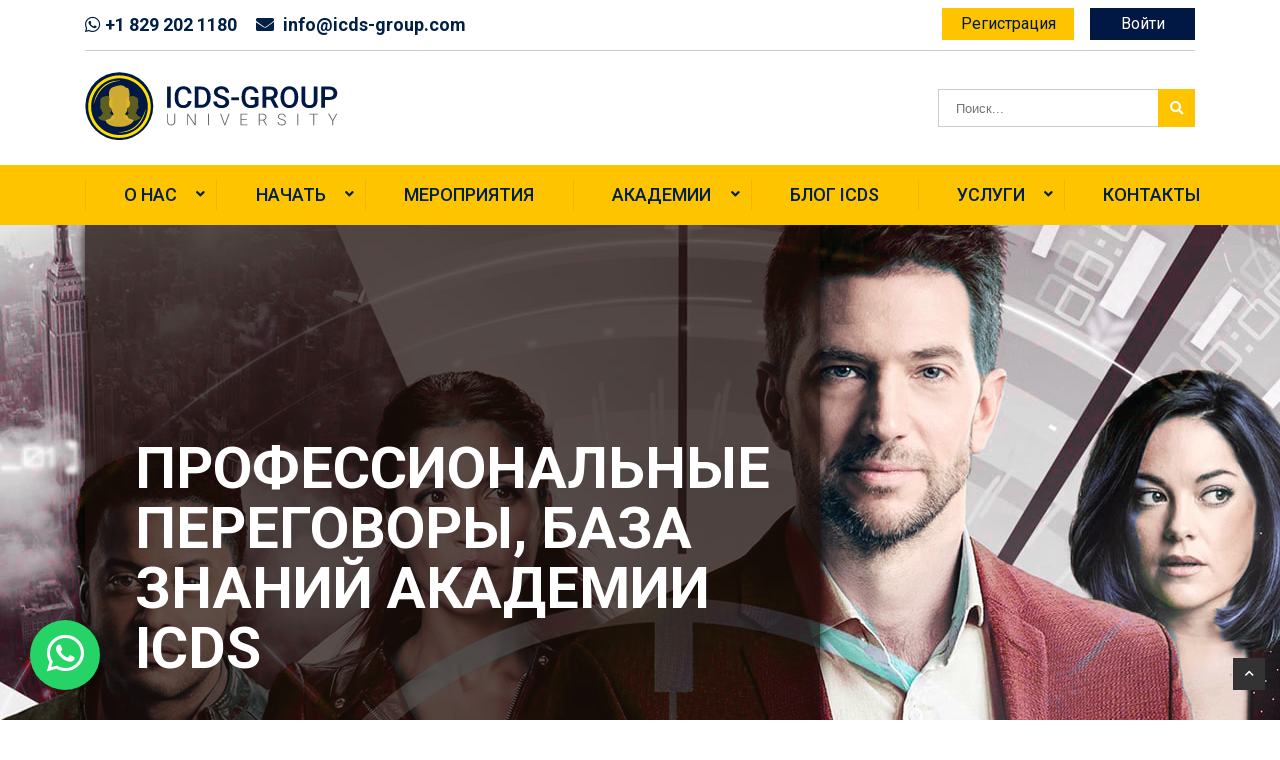

--- FILE ---
content_type: text/html; charset=UTF-8
request_url: https://icds-group.com/zhyostkie-peregovory-i-boevoe-nlp-baza-znanij-akademii-icds
body_size: 21847
content:
<!DOCTYPE html>
<html lang="ru-RU">

<head>
    <meta charset="UTF-8">
    <meta name="viewport" content="width=device-width, initial-scale=1.0, maximum-scale=1.0, user-scalable=no">
    <link rel="icon" href="/wp-content/themes/icds/images/icds111-100x100.png" sizes="32x32" />
    <link rel="icon" href="/wp-content/themes/icds/images/icds111-300x300.png" sizes="192x192" />
    <link rel="apple-touch-icon" href="/wp-content/themes/icds/images/icds111-300x300.png" />
    <meta name="msapplication-TileImage" content="/wp-content/themes/icds/images/icds111-300x300.png" />
    <meta name='robots' content='index, follow, max-image-preview:large, max-snippet:-1, max-video-preview:-1' />
	<style>img:is([sizes="auto" i], [sizes^="auto," i]) { contain-intrinsic-size: 3000px 1500px }</style>
	
	<!-- This site is optimized with the Yoast SEO plugin v25.6 - https://yoast.com/wordpress/plugins/seo/ -->
	<title>Профессиональные Переговоры | База Знаний | ICDS-GROUP</title>
	<meta name="description" content="Академия Переговоров | База знаний | Переговоры суть - начните изучать безоплатные материалы по психологии общения и коммуникации ICDS-GROUP ✐" />
	<link rel="canonical" href="https://icds-group.com/zhyostkie-peregovory-i-boevoe-nlp-baza-znanij-akademii-icds/" />
	<meta property="og:locale" content="ru_RU" />
	<meta property="og:type" content="article" />
	<meta property="og:title" content="Профессиональные Переговоры | База Знаний | ICDS-GROUP" />
	<meta property="og:description" content="Академия Переговоров | База знаний | Переговоры суть - начните изучать безоплатные материалы по психологии общения и коммуникации ICDS-GROUP ✐" />
	<meta property="og:url" content="https://icds-group.com/zhyostkie-peregovory-i-boevoe-nlp-baza-znanij-akademii-icds/" />
	<meta property="og:site_name" content="ICDS-GROUP" />
	<meta property="article:publisher" content="https://www.facebook.com/spiritcaevgenii" />
	<meta property="article:modified_time" content="2025-04-05T15:56:13+00:00" />
	<meta name="twitter:card" content="summary_large_image" />
	<meta name="twitter:site" content="@ICDS19" />
	<script type="application/ld+json" class="yoast-schema-graph">{"@context":"https://schema.org","@graph":[{"@type":"WebPage","@id":"https://icds-group.com/zhyostkie-peregovory-i-boevoe-nlp-baza-znanij-akademii-icds/","url":"https://icds-group.com/zhyostkie-peregovory-i-boevoe-nlp-baza-znanij-akademii-icds/","name":"Профессиональные Переговоры | База Знаний | ICDS-GROUP","isPartOf":{"@id":"https://icds-group.com/#website"},"datePublished":"2021-07-05T18:49:12+00:00","dateModified":"2025-04-05T15:56:13+00:00","description":"Академия Переговоров | База знаний | Переговоры суть - начните изучать безоплатные материалы по психологии общения и коммуникации ICDS-GROUP ✐","breadcrumb":{"@id":"https://icds-group.com/zhyostkie-peregovory-i-boevoe-nlp-baza-znanij-akademii-icds/#breadcrumb"},"inLanguage":"ru-RU","potentialAction":[{"@type":"ReadAction","target":["https://icds-group.com/zhyostkie-peregovory-i-boevoe-nlp-baza-znanij-akademii-icds/"]}]},{"@type":"BreadcrumbList","@id":"https://icds-group.com/zhyostkie-peregovory-i-boevoe-nlp-baza-znanij-akademii-icds/#breadcrumb","itemListElement":[{"@type":"ListItem","position":1,"name":"Главная страница","item":"https://icds-group.com/"},{"@type":"ListItem","position":2,"name":"Профессиональные Переговоры | База Знаний"}]},{"@type":"WebSite","@id":"https://icds-group.com/#website","url":"https://icds-group.com/","name":"ICDS GROUP","description":"Онлайн курсы по профайлингу, эффективной коммуникации, детекции лжи, боевому нлп и психологической самозащите от манипуляций.","potentialAction":[{"@type":"SearchAction","target":{"@type":"EntryPoint","urlTemplate":"https://icds-group.com/?s={search_term_string}"},"query-input":{"@type":"PropertyValueSpecification","valueRequired":true,"valueName":"search_term_string"}}],"inLanguage":"ru-RU"}]}</script>
	<!-- / Yoast SEO plugin. -->


<link rel='dns-prefetch' href='//use.fontawesome.com' />
<link rel="alternate" type="application/rss+xml" title="ICDS-GROUP &raquo; Лента" href="https://icds-group.com/feed/" />
<link rel="alternate" type="application/rss+xml" title="ICDS-GROUP &raquo; Лента комментариев" href="https://icds-group.com/comments/feed/" />
<script type="text/javascript">
/* <![CDATA[ */
window._wpemojiSettings = {"baseUrl":"https:\/\/s.w.org\/images\/core\/emoji\/16.0.1\/72x72\/","ext":".png","svgUrl":"https:\/\/s.w.org\/images\/core\/emoji\/16.0.1\/svg\/","svgExt":".svg","source":{"concatemoji":"https:\/\/icds-group.com\/wp-includes\/js\/wp-emoji-release.min.js?ver=01f6bb09565370ab6cafc934e9390d9e"}};
/*! This file is auto-generated */
!function(s,n){var o,i,e;function c(e){try{var t={supportTests:e,timestamp:(new Date).valueOf()};sessionStorage.setItem(o,JSON.stringify(t))}catch(e){}}function p(e,t,n){e.clearRect(0,0,e.canvas.width,e.canvas.height),e.fillText(t,0,0);var t=new Uint32Array(e.getImageData(0,0,e.canvas.width,e.canvas.height).data),a=(e.clearRect(0,0,e.canvas.width,e.canvas.height),e.fillText(n,0,0),new Uint32Array(e.getImageData(0,0,e.canvas.width,e.canvas.height).data));return t.every(function(e,t){return e===a[t]})}function u(e,t){e.clearRect(0,0,e.canvas.width,e.canvas.height),e.fillText(t,0,0);for(var n=e.getImageData(16,16,1,1),a=0;a<n.data.length;a++)if(0!==n.data[a])return!1;return!0}function f(e,t,n,a){switch(t){case"flag":return n(e,"\ud83c\udff3\ufe0f\u200d\u26a7\ufe0f","\ud83c\udff3\ufe0f\u200b\u26a7\ufe0f")?!1:!n(e,"\ud83c\udde8\ud83c\uddf6","\ud83c\udde8\u200b\ud83c\uddf6")&&!n(e,"\ud83c\udff4\udb40\udc67\udb40\udc62\udb40\udc65\udb40\udc6e\udb40\udc67\udb40\udc7f","\ud83c\udff4\u200b\udb40\udc67\u200b\udb40\udc62\u200b\udb40\udc65\u200b\udb40\udc6e\u200b\udb40\udc67\u200b\udb40\udc7f");case"emoji":return!a(e,"\ud83e\udedf")}return!1}function g(e,t,n,a){var r="undefined"!=typeof WorkerGlobalScope&&self instanceof WorkerGlobalScope?new OffscreenCanvas(300,150):s.createElement("canvas"),o=r.getContext("2d",{willReadFrequently:!0}),i=(o.textBaseline="top",o.font="600 32px Arial",{});return e.forEach(function(e){i[e]=t(o,e,n,a)}),i}function t(e){var t=s.createElement("script");t.src=e,t.defer=!0,s.head.appendChild(t)}"undefined"!=typeof Promise&&(o="wpEmojiSettingsSupports",i=["flag","emoji"],n.supports={everything:!0,everythingExceptFlag:!0},e=new Promise(function(e){s.addEventListener("DOMContentLoaded",e,{once:!0})}),new Promise(function(t){var n=function(){try{var e=JSON.parse(sessionStorage.getItem(o));if("object"==typeof e&&"number"==typeof e.timestamp&&(new Date).valueOf()<e.timestamp+604800&&"object"==typeof e.supportTests)return e.supportTests}catch(e){}return null}();if(!n){if("undefined"!=typeof Worker&&"undefined"!=typeof OffscreenCanvas&&"undefined"!=typeof URL&&URL.createObjectURL&&"undefined"!=typeof Blob)try{var e="postMessage("+g.toString()+"("+[JSON.stringify(i),f.toString(),p.toString(),u.toString()].join(",")+"));",a=new Blob([e],{type:"text/javascript"}),r=new Worker(URL.createObjectURL(a),{name:"wpTestEmojiSupports"});return void(r.onmessage=function(e){c(n=e.data),r.terminate(),t(n)})}catch(e){}c(n=g(i,f,p,u))}t(n)}).then(function(e){for(var t in e)n.supports[t]=e[t],n.supports.everything=n.supports.everything&&n.supports[t],"flag"!==t&&(n.supports.everythingExceptFlag=n.supports.everythingExceptFlag&&n.supports[t]);n.supports.everythingExceptFlag=n.supports.everythingExceptFlag&&!n.supports.flag,n.DOMReady=!1,n.readyCallback=function(){n.DOMReady=!0}}).then(function(){return e}).then(function(){var e;n.supports.everything||(n.readyCallback(),(e=n.source||{}).concatemoji?t(e.concatemoji):e.wpemoji&&e.twemoji&&(t(e.twemoji),t(e.wpemoji)))}))}((window,document),window._wpemojiSettings);
/* ]]> */
</script>
<style id='wp-emoji-styles-inline-css' type='text/css'>

	img.wp-smiley, img.emoji {
		display: inline !important;
		border: none !important;
		box-shadow: none !important;
		height: 1em !important;
		width: 1em !important;
		margin: 0 0.07em !important;
		vertical-align: -0.1em !important;
		background: none !important;
		padding: 0 !important;
	}
</style>
<link rel='stylesheet' id='wp-block-library-css' href='https://icds-group.com/wp-includes/css/dist/block-library/style.min.css?ver=01f6bb09565370ab6cafc934e9390d9e' type='text/css' media='all' />
<style id='classic-theme-styles-inline-css' type='text/css'>
/*! This file is auto-generated */
.wp-block-button__link{color:#fff;background-color:#32373c;border-radius:9999px;box-shadow:none;text-decoration:none;padding:calc(.667em + 2px) calc(1.333em + 2px);font-size:1.125em}.wp-block-file__button{background:#32373c;color:#fff;text-decoration:none}
</style>
<style id='global-styles-inline-css' type='text/css'>
:root{--wp--preset--aspect-ratio--square: 1;--wp--preset--aspect-ratio--4-3: 4/3;--wp--preset--aspect-ratio--3-4: 3/4;--wp--preset--aspect-ratio--3-2: 3/2;--wp--preset--aspect-ratio--2-3: 2/3;--wp--preset--aspect-ratio--16-9: 16/9;--wp--preset--aspect-ratio--9-16: 9/16;--wp--preset--color--black: #000000;--wp--preset--color--cyan-bluish-gray: #abb8c3;--wp--preset--color--white: #ffffff;--wp--preset--color--pale-pink: #f78da7;--wp--preset--color--vivid-red: #cf2e2e;--wp--preset--color--luminous-vivid-orange: #ff6900;--wp--preset--color--luminous-vivid-amber: #fcb900;--wp--preset--color--light-green-cyan: #7bdcb5;--wp--preset--color--vivid-green-cyan: #00d084;--wp--preset--color--pale-cyan-blue: #8ed1fc;--wp--preset--color--vivid-cyan-blue: #0693e3;--wp--preset--color--vivid-purple: #9b51e0;--wp--preset--gradient--vivid-cyan-blue-to-vivid-purple: linear-gradient(135deg,rgba(6,147,227,1) 0%,rgb(155,81,224) 100%);--wp--preset--gradient--light-green-cyan-to-vivid-green-cyan: linear-gradient(135deg,rgb(122,220,180) 0%,rgb(0,208,130) 100%);--wp--preset--gradient--luminous-vivid-amber-to-luminous-vivid-orange: linear-gradient(135deg,rgba(252,185,0,1) 0%,rgba(255,105,0,1) 100%);--wp--preset--gradient--luminous-vivid-orange-to-vivid-red: linear-gradient(135deg,rgba(255,105,0,1) 0%,rgb(207,46,46) 100%);--wp--preset--gradient--very-light-gray-to-cyan-bluish-gray: linear-gradient(135deg,rgb(238,238,238) 0%,rgb(169,184,195) 100%);--wp--preset--gradient--cool-to-warm-spectrum: linear-gradient(135deg,rgb(74,234,220) 0%,rgb(151,120,209) 20%,rgb(207,42,186) 40%,rgb(238,44,130) 60%,rgb(251,105,98) 80%,rgb(254,248,76) 100%);--wp--preset--gradient--blush-light-purple: linear-gradient(135deg,rgb(255,206,236) 0%,rgb(152,150,240) 100%);--wp--preset--gradient--blush-bordeaux: linear-gradient(135deg,rgb(254,205,165) 0%,rgb(254,45,45) 50%,rgb(107,0,62) 100%);--wp--preset--gradient--luminous-dusk: linear-gradient(135deg,rgb(255,203,112) 0%,rgb(199,81,192) 50%,rgb(65,88,208) 100%);--wp--preset--gradient--pale-ocean: linear-gradient(135deg,rgb(255,245,203) 0%,rgb(182,227,212) 50%,rgb(51,167,181) 100%);--wp--preset--gradient--electric-grass: linear-gradient(135deg,rgb(202,248,128) 0%,rgb(113,206,126) 100%);--wp--preset--gradient--midnight: linear-gradient(135deg,rgb(2,3,129) 0%,rgb(40,116,252) 100%);--wp--preset--font-size--small: 13px;--wp--preset--font-size--medium: 20px;--wp--preset--font-size--large: 36px;--wp--preset--font-size--x-large: 42px;--wp--preset--spacing--20: 0.44rem;--wp--preset--spacing--30: 0.67rem;--wp--preset--spacing--40: 1rem;--wp--preset--spacing--50: 1.5rem;--wp--preset--spacing--60: 2.25rem;--wp--preset--spacing--70: 3.38rem;--wp--preset--spacing--80: 5.06rem;--wp--preset--shadow--natural: 6px 6px 9px rgba(0, 0, 0, 0.2);--wp--preset--shadow--deep: 12px 12px 50px rgba(0, 0, 0, 0.4);--wp--preset--shadow--sharp: 6px 6px 0px rgba(0, 0, 0, 0.2);--wp--preset--shadow--outlined: 6px 6px 0px -3px rgba(255, 255, 255, 1), 6px 6px rgba(0, 0, 0, 1);--wp--preset--shadow--crisp: 6px 6px 0px rgba(0, 0, 0, 1);}:where(.is-layout-flex){gap: 0.5em;}:where(.is-layout-grid){gap: 0.5em;}body .is-layout-flex{display: flex;}.is-layout-flex{flex-wrap: wrap;align-items: center;}.is-layout-flex > :is(*, div){margin: 0;}body .is-layout-grid{display: grid;}.is-layout-grid > :is(*, div){margin: 0;}:where(.wp-block-columns.is-layout-flex){gap: 2em;}:where(.wp-block-columns.is-layout-grid){gap: 2em;}:where(.wp-block-post-template.is-layout-flex){gap: 1.25em;}:where(.wp-block-post-template.is-layout-grid){gap: 1.25em;}.has-black-color{color: var(--wp--preset--color--black) !important;}.has-cyan-bluish-gray-color{color: var(--wp--preset--color--cyan-bluish-gray) !important;}.has-white-color{color: var(--wp--preset--color--white) !important;}.has-pale-pink-color{color: var(--wp--preset--color--pale-pink) !important;}.has-vivid-red-color{color: var(--wp--preset--color--vivid-red) !important;}.has-luminous-vivid-orange-color{color: var(--wp--preset--color--luminous-vivid-orange) !important;}.has-luminous-vivid-amber-color{color: var(--wp--preset--color--luminous-vivid-amber) !important;}.has-light-green-cyan-color{color: var(--wp--preset--color--light-green-cyan) !important;}.has-vivid-green-cyan-color{color: var(--wp--preset--color--vivid-green-cyan) !important;}.has-pale-cyan-blue-color{color: var(--wp--preset--color--pale-cyan-blue) !important;}.has-vivid-cyan-blue-color{color: var(--wp--preset--color--vivid-cyan-blue) !important;}.has-vivid-purple-color{color: var(--wp--preset--color--vivid-purple) !important;}.has-black-background-color{background-color: var(--wp--preset--color--black) !important;}.has-cyan-bluish-gray-background-color{background-color: var(--wp--preset--color--cyan-bluish-gray) !important;}.has-white-background-color{background-color: var(--wp--preset--color--white) !important;}.has-pale-pink-background-color{background-color: var(--wp--preset--color--pale-pink) !important;}.has-vivid-red-background-color{background-color: var(--wp--preset--color--vivid-red) !important;}.has-luminous-vivid-orange-background-color{background-color: var(--wp--preset--color--luminous-vivid-orange) !important;}.has-luminous-vivid-amber-background-color{background-color: var(--wp--preset--color--luminous-vivid-amber) !important;}.has-light-green-cyan-background-color{background-color: var(--wp--preset--color--light-green-cyan) !important;}.has-vivid-green-cyan-background-color{background-color: var(--wp--preset--color--vivid-green-cyan) !important;}.has-pale-cyan-blue-background-color{background-color: var(--wp--preset--color--pale-cyan-blue) !important;}.has-vivid-cyan-blue-background-color{background-color: var(--wp--preset--color--vivid-cyan-blue) !important;}.has-vivid-purple-background-color{background-color: var(--wp--preset--color--vivid-purple) !important;}.has-black-border-color{border-color: var(--wp--preset--color--black) !important;}.has-cyan-bluish-gray-border-color{border-color: var(--wp--preset--color--cyan-bluish-gray) !important;}.has-white-border-color{border-color: var(--wp--preset--color--white) !important;}.has-pale-pink-border-color{border-color: var(--wp--preset--color--pale-pink) !important;}.has-vivid-red-border-color{border-color: var(--wp--preset--color--vivid-red) !important;}.has-luminous-vivid-orange-border-color{border-color: var(--wp--preset--color--luminous-vivid-orange) !important;}.has-luminous-vivid-amber-border-color{border-color: var(--wp--preset--color--luminous-vivid-amber) !important;}.has-light-green-cyan-border-color{border-color: var(--wp--preset--color--light-green-cyan) !important;}.has-vivid-green-cyan-border-color{border-color: var(--wp--preset--color--vivid-green-cyan) !important;}.has-pale-cyan-blue-border-color{border-color: var(--wp--preset--color--pale-cyan-blue) !important;}.has-vivid-cyan-blue-border-color{border-color: var(--wp--preset--color--vivid-cyan-blue) !important;}.has-vivid-purple-border-color{border-color: var(--wp--preset--color--vivid-purple) !important;}.has-vivid-cyan-blue-to-vivid-purple-gradient-background{background: var(--wp--preset--gradient--vivid-cyan-blue-to-vivid-purple) !important;}.has-light-green-cyan-to-vivid-green-cyan-gradient-background{background: var(--wp--preset--gradient--light-green-cyan-to-vivid-green-cyan) !important;}.has-luminous-vivid-amber-to-luminous-vivid-orange-gradient-background{background: var(--wp--preset--gradient--luminous-vivid-amber-to-luminous-vivid-orange) !important;}.has-luminous-vivid-orange-to-vivid-red-gradient-background{background: var(--wp--preset--gradient--luminous-vivid-orange-to-vivid-red) !important;}.has-very-light-gray-to-cyan-bluish-gray-gradient-background{background: var(--wp--preset--gradient--very-light-gray-to-cyan-bluish-gray) !important;}.has-cool-to-warm-spectrum-gradient-background{background: var(--wp--preset--gradient--cool-to-warm-spectrum) !important;}.has-blush-light-purple-gradient-background{background: var(--wp--preset--gradient--blush-light-purple) !important;}.has-blush-bordeaux-gradient-background{background: var(--wp--preset--gradient--blush-bordeaux) !important;}.has-luminous-dusk-gradient-background{background: var(--wp--preset--gradient--luminous-dusk) !important;}.has-pale-ocean-gradient-background{background: var(--wp--preset--gradient--pale-ocean) !important;}.has-electric-grass-gradient-background{background: var(--wp--preset--gradient--electric-grass) !important;}.has-midnight-gradient-background{background: var(--wp--preset--gradient--midnight) !important;}.has-small-font-size{font-size: var(--wp--preset--font-size--small) !important;}.has-medium-font-size{font-size: var(--wp--preset--font-size--medium) !important;}.has-large-font-size{font-size: var(--wp--preset--font-size--large) !important;}.has-x-large-font-size{font-size: var(--wp--preset--font-size--x-large) !important;}
:where(.wp-block-post-template.is-layout-flex){gap: 1.25em;}:where(.wp-block-post-template.is-layout-grid){gap: 1.25em;}
:where(.wp-block-columns.is-layout-flex){gap: 2em;}:where(.wp-block-columns.is-layout-grid){gap: 2em;}
:root :where(.wp-block-pullquote){font-size: 1.5em;line-height: 1.6;}
</style>
<link rel='stylesheet' id='SFSIPLUSmainCss-css' href='https://icds-group.com/wp-content/plugins/Ultimate-Premium-Plugin/css/sfsi-style.css?ver=16.3' type='text/css' media='all' />
<link rel='stylesheet' id='bootstrap-grid-css' href='https://icds-group.com/wp-content/themes/icds/css/bootstrap-grid.min.css' type='text/css' media='all' />
<link rel='stylesheet' id='fontawesome-css' href='https://use.fontawesome.com/releases/v5.14.0/css/all.css' type='text/css' media='all' />
<link rel='stylesheet' id='fancybox-css' href='https://icds-group.com/wp-content/themes/icds/css/jquery.fancybox.css' type='text/css' media='all' />
<link rel='stylesheet' id='icds-theme-css' href='https://icds-group.com/wp-content/themes/icds/style.css?ver=1.7.8' type='text/css' media='all' />
<script type="text/javascript" src="https://icds-group.com/wp-includes/js/jquery/jquery.min.js?ver=3.7.1" id="jquery-core-js"></script>
<script type="text/javascript" src="https://icds-group.com/wp-includes/js/jquery/jquery-migrate.min.js?ver=3.4.1" id="jquery-migrate-js"></script>
<link rel="https://api.w.org/" href="https://icds-group.com/wp-json/" /><link rel="alternate" title="JSON" type="application/json" href="https://icds-group.com/wp-json/wp/v2/pages/12806" /><link rel="EditURI" type="application/rsd+xml" title="RSD" href="https://icds-group.com/xmlrpc.php?rsd" />

<link rel='shortlink' href='https://icds-group.com?p=12806' />
<link rel="alternate" title="oEmbed (JSON)" type="application/json+oembed" href="https://icds-group.com/wp-json/oembed/1.0/embed?url=https%3A%2F%2Ficds-group.com%2Fzhyostkie-peregovory-i-boevoe-nlp-baza-znanij-akademii-icds" />
<link rel="alternate" title="oEmbed (XML)" type="text/xml+oembed" href="https://icds-group.com/wp-json/oembed/1.0/embed?url=https%3A%2F%2Ficds-group.com%2Fzhyostkie-peregovory-i-boevoe-nlp-baza-znanij-akademii-icds&#038;format=xml" />
		<style type="text/css">
					</style>
	<style type="text/css">.saboxplugin-wrap{-webkit-box-sizing:border-box;-moz-box-sizing:border-box;-ms-box-sizing:border-box;box-sizing:border-box;border:1px solid #eee;width:100%;clear:both;display:block;overflow:hidden;word-wrap:break-word;position:relative}.saboxplugin-wrap .saboxplugin-gravatar{float:left;padding:0 20px 20px 20px}.saboxplugin-wrap .saboxplugin-gravatar img{max-width:100px;height:auto;border-radius:0;}.saboxplugin-wrap .saboxplugin-authorname{font-size:18px;line-height:1;margin:20px 0 0 20px;display:block}.saboxplugin-wrap .saboxplugin-authorname a{text-decoration:none}.saboxplugin-wrap .saboxplugin-authorname a:focus{outline:0}.saboxplugin-wrap .saboxplugin-desc{display:block;margin:5px 20px}.saboxplugin-wrap .saboxplugin-desc a{text-decoration:underline}.saboxplugin-wrap .saboxplugin-desc p{margin:5px 0 12px}.saboxplugin-wrap .saboxplugin-web{margin:0 20px 15px;text-align:left}.saboxplugin-wrap .sab-web-position{text-align:right}.saboxplugin-wrap .saboxplugin-web a{color:#ccc;text-decoration:none}.saboxplugin-wrap .saboxplugin-socials{position:relative;display:block;background:#fcfcfc;padding:5px;border-top:1px solid #eee}.saboxplugin-wrap .saboxplugin-socials a svg{width:20px;height:20px}.saboxplugin-wrap .saboxplugin-socials a svg .st2{fill:#fff; transform-origin:center center;}.saboxplugin-wrap .saboxplugin-socials a svg .st1{fill:rgba(0,0,0,.3)}.saboxplugin-wrap .saboxplugin-socials a:hover{opacity:.8;-webkit-transition:opacity .4s;-moz-transition:opacity .4s;-o-transition:opacity .4s;transition:opacity .4s;box-shadow:none!important;-webkit-box-shadow:none!important}.saboxplugin-wrap .saboxplugin-socials .saboxplugin-icon-color{box-shadow:none;padding:0;border:0;-webkit-transition:opacity .4s;-moz-transition:opacity .4s;-o-transition:opacity .4s;transition:opacity .4s;display:inline-block;color:#fff;font-size:0;text-decoration:inherit;margin:5px;-webkit-border-radius:0;-moz-border-radius:0;-ms-border-radius:0;-o-border-radius:0;border-radius:0;overflow:hidden}.saboxplugin-wrap .saboxplugin-socials .saboxplugin-icon-grey{text-decoration:inherit;box-shadow:none;position:relative;display:-moz-inline-stack;display:inline-block;vertical-align:middle;zoom:1;margin:10px 5px;color:#444;fill:#444}.clearfix:after,.clearfix:before{content:' ';display:table;line-height:0;clear:both}.ie7 .clearfix{zoom:1}.saboxplugin-socials.sabox-colored .saboxplugin-icon-color .sab-twitch{border-color:#38245c}.saboxplugin-socials.sabox-colored .saboxplugin-icon-color .sab-behance{border-color:#003eb0}.saboxplugin-socials.sabox-colored .saboxplugin-icon-color .sab-deviantart{border-color:#036824}.saboxplugin-socials.sabox-colored .saboxplugin-icon-color .sab-digg{border-color:#00327c}.saboxplugin-socials.sabox-colored .saboxplugin-icon-color .sab-dribbble{border-color:#ba1655}.saboxplugin-socials.sabox-colored .saboxplugin-icon-color .sab-facebook{border-color:#1e2e4f}.saboxplugin-socials.sabox-colored .saboxplugin-icon-color .sab-flickr{border-color:#003576}.saboxplugin-socials.sabox-colored .saboxplugin-icon-color .sab-github{border-color:#264874}.saboxplugin-socials.sabox-colored .saboxplugin-icon-color .sab-google{border-color:#0b51c5}.saboxplugin-socials.sabox-colored .saboxplugin-icon-color .sab-html5{border-color:#902e13}.saboxplugin-socials.sabox-colored .saboxplugin-icon-color .sab-instagram{border-color:#1630aa}.saboxplugin-socials.sabox-colored .saboxplugin-icon-color .sab-linkedin{border-color:#00344f}.saboxplugin-socials.sabox-colored .saboxplugin-icon-color .sab-pinterest{border-color:#5b040e}.saboxplugin-socials.sabox-colored .saboxplugin-icon-color .sab-reddit{border-color:#992900}.saboxplugin-socials.sabox-colored .saboxplugin-icon-color .sab-rss{border-color:#a43b0a}.saboxplugin-socials.sabox-colored .saboxplugin-icon-color .sab-sharethis{border-color:#5d8420}.saboxplugin-socials.sabox-colored .saboxplugin-icon-color .sab-soundcloud{border-color:#995200}.saboxplugin-socials.sabox-colored .saboxplugin-icon-color .sab-spotify{border-color:#0f612c}.saboxplugin-socials.sabox-colored .saboxplugin-icon-color .sab-stackoverflow{border-color:#a95009}.saboxplugin-socials.sabox-colored .saboxplugin-icon-color .sab-steam{border-color:#006388}.saboxplugin-socials.sabox-colored .saboxplugin-icon-color .sab-user_email{border-color:#b84e05}.saboxplugin-socials.sabox-colored .saboxplugin-icon-color .sab-tumblr{border-color:#10151b}.saboxplugin-socials.sabox-colored .saboxplugin-icon-color .sab-twitter{border-color:#0967a0}.saboxplugin-socials.sabox-colored .saboxplugin-icon-color .sab-vimeo{border-color:#0d7091}.saboxplugin-socials.sabox-colored .saboxplugin-icon-color .sab-windows{border-color:#003f71}.saboxplugin-socials.sabox-colored .saboxplugin-icon-color .sab-whatsapp{border-color:#003f71}.saboxplugin-socials.sabox-colored .saboxplugin-icon-color .sab-wordpress{border-color:#0f3647}.saboxplugin-socials.sabox-colored .saboxplugin-icon-color .sab-yahoo{border-color:#14002d}.saboxplugin-socials.sabox-colored .saboxplugin-icon-color .sab-youtube{border-color:#900}.saboxplugin-socials.sabox-colored .saboxplugin-icon-color .sab-xing{border-color:#000202}.saboxplugin-socials.sabox-colored .saboxplugin-icon-color .sab-mixcloud{border-color:#2475a0}.saboxplugin-socials.sabox-colored .saboxplugin-icon-color .sab-vk{border-color:#243549}.saboxplugin-socials.sabox-colored .saboxplugin-icon-color .sab-medium{border-color:#00452c}.saboxplugin-socials.sabox-colored .saboxplugin-icon-color .sab-quora{border-color:#420e00}.saboxplugin-socials.sabox-colored .saboxplugin-icon-color .sab-meetup{border-color:#9b181c}.saboxplugin-socials.sabox-colored .saboxplugin-icon-color .sab-goodreads{border-color:#000}.saboxplugin-socials.sabox-colored .saboxplugin-icon-color .sab-snapchat{border-color:#999700}.saboxplugin-socials.sabox-colored .saboxplugin-icon-color .sab-500px{border-color:#00557f}.saboxplugin-socials.sabox-colored .saboxplugin-icon-color .sab-mastodont{border-color:#185886}.sabox-plus-item{margin-bottom:20px}@media screen and (max-width:480px){.saboxplugin-wrap{text-align:center}.saboxplugin-wrap .saboxplugin-gravatar{float:none;padding:20px 0;text-align:center;margin:0 auto;display:block}.saboxplugin-wrap .saboxplugin-gravatar img{float:none;display:inline-block;display:-moz-inline-stack;vertical-align:middle;zoom:1}.saboxplugin-wrap .saboxplugin-desc{margin:0 10px 20px;text-align:center}.saboxplugin-wrap .saboxplugin-authorname{text-align:center;margin:10px 0 20px}}body .saboxplugin-authorname a,body .saboxplugin-authorname a:hover{box-shadow:none;-webkit-box-shadow:none}a.sab-profile-edit{font-size:16px!important;line-height:1!important}.sab-edit-settings a,a.sab-profile-edit{color:#0073aa!important;box-shadow:none!important;-webkit-box-shadow:none!important}.sab-edit-settings{margin-right:15px;position:absolute;right:0;z-index:2;bottom:10px;line-height:20px}.sab-edit-settings i{margin-left:5px}.saboxplugin-socials{line-height:1!important}.rtl .saboxplugin-wrap .saboxplugin-gravatar{float:right}.rtl .saboxplugin-wrap .saboxplugin-authorname{display:flex;align-items:center}.rtl .saboxplugin-wrap .saboxplugin-authorname .sab-profile-edit{margin-right:10px}.rtl .sab-edit-settings{right:auto;left:0}img.sab-custom-avatar{max-width:75px;}.saboxplugin-wrap {margin-top:0px; margin-bottom:0px; padding: 0px 0px }.saboxplugin-wrap .saboxplugin-authorname {font-size:18px; line-height:25px;}.saboxplugin-wrap .saboxplugin-desc p, .saboxplugin-wrap .saboxplugin-desc {font-size:14px !important; line-height:21px !important;}.saboxplugin-wrap .saboxplugin-web {font-size:14px;}.saboxplugin-wrap .saboxplugin-socials a svg {width:18px;height:18px;}</style><link rel="icon" href="https://icds-group.com/wp-content/uploads/2019/07/ICDS_лого_золотой_синий_2-150x150.png" sizes="32x32" />
<link rel="icon" href="https://icds-group.com/wp-content/uploads/2019/07/ICDS_лого_золотой_синий_2-300x300.png" sizes="192x192" />
<link rel="apple-touch-icon" href="https://icds-group.com/wp-content/uploads/2019/07/ICDS_лого_золотой_синий_2-300x300.png" />
<meta name="msapplication-TileImage" content="https://icds-group.com/wp-content/uploads/2019/07/ICDS_лого_золотой_синий_2-300x300.png" />
<style type="text/css">.sfsibeforpstwpr .sfsiplus_norm_row.sfsi_plus_wDivothr .sfsi_premium_wicons:nth-child(2) {margin-left: 2.5px !important;margin-right: 2.5px !important;} .sfsibeforpstwpr .sfsiplus_norm_row.sfsi_plus_wDivothr .sfsi_premium_wicons, .sfsiaftrpstwpr .sfsiplus_norm_row.sfsi_plus_wDivothr .sfsi_premium_wicons{width: 40px !important;height: 40px !important; margin-left: 2.5px !important;margin-right: 2.5px !important;margin-bottom: 5px !important;} .sfsibeforpstwpr .sfsiplus_norm_row.sfsi_plus_wDivothr .sfsi_premium_wicons .sciconfront, .sfsibeforpstwpr .sfsiplus_norm_row.sfsi_plus_wDivothr .sfsi_premium_wicons .sciconback, .sfsiaftrpstwpr .sfsiplus_norm_row.sfsi_plus_wDivothr .sfsi_premium_wicons .sciconfront, .sfsiaftrpstwpr .sfsiplus_norm_row.sfsi_plus_wDivothr .sfsi_premium_wicons .sciconback {width: 40px !important;height: 40px !important; }</style>		<style type="text/css" id="wp-custom-css">
			
h4.h4_home {
    line-height: 1.5;
}		</style>
						<style type="text/css" id="c4wp-checkout-css">
					.woocommerce-checkout .c4wp_captcha_field {
						margin-bottom: 10px;
						margin-top: 15px;
						position: relative;
						display: inline-block;
					}
				</style>
							<style type="text/css" id="c4wp-v3-lp-form-css">
				.login #login, .login #lostpasswordform {
					min-width: 350px !important;
				}
				.wpforms-field-c4wp iframe {
					width: 100% !important;
				}
			</style>
			<!-- Google Tag Manager -->
<script>(function(w,d,s,l,i){w[l]=w[l]||[];w[l].push({'gtm.start':
new Date().getTime(),event:'gtm.js'});var f=d.getElementsByTagName(s)[0],
j=d.createElement(s),dl=l!='dataLayer'?'&l='+l:'';j.async=true;j.src=
'https://www.googletagmanager.com/gtm.js?id='+i+dl;f.parentNode.insertBefore(j,f);
})(window,document,'script','dataLayer','GTM-WQMDLTS');</script>
<!-- End Google Tag Manager -->
</head>

<body class="wp-singular page-template-default page page-id-12806 wp-theme-icds usm-premium-16.3-updated-2023-07-10 sfsi_plus_16.3 sfsi_plus_count_disabled sfsi_plus_actvite_theme_default mb">
<!-- Google Tag Manager (noscript) -->
<noscript><iframe src="https://www.googletagmanager.com/ns.html?id=GTM-WQMDLTS"
height="0" width="0" style="display:none;visibility:hidden"></iframe></noscript>
<!-- End Google Tag Manager (noscript) -->
    <div class="wrappper-promo">
        <div class="header">
            <div id="toolbar" class="toolbar">
                <div class="container">
                    <div class="row">
                        <div class="col-sm-12">
                            <div class="toolbar-container">
                                <div class="textwidget custom-html-widget"><div class="row">
<div class="col-6">
<div class="contact-inner">
<div class="mobile">
<a class="contact-link" href="https://wa.me/18292021180" data-wpel-link="external" rel="nofollow external"><i class="fab fa-whatsapp"></i> +1 829 202 1180</a>
</div>
<div class="email">
<a class="contact-link" href="mailto:info@icds-group.com"><i class="fa fa-envelope"></i> info@icds-group.com</a>
</div>
</div>
</div>

<div class="col-6">
<div class="nav-btn-block">
<a class="btn register-btn" href="https://univer.icds-group.com/account/?action=register" data-wpel-link="external" rel="nofollow external">Регистрация</a><a class="btn login-btn" href="https://univer.icds-group.com/account/" data-wpel-link="external" rel="nofollow external">Войти</a>
</div>
</div>
</div></div>                            </div>
                        </div>
                    </div>
                </div>
            </div>
            <div class="header-info">
                <div class="container">
                    <div class="row">
                        <div class="col-6">
                            <div class="logo-block">
                                <a class="logo" href="/" data-wpel-link="internal"></a>
                            </div>
                            <button class="menu-btn"><i class="fas fa-align-right"></i></button>
                        </div>
                        <div class="col-6">
                            <div class="search-block">
                                <div id="search-7" class="widget widget_search"><form method="get" class="searchform" action="https://icds-group.com/">
	<input type="text" name="s" id="s" placeholder="Поиск...">
    <button type="submit" class="search-submit"><i class="fas fa-search"></i></button>
</form></div><div id="block-5" class="widget widget_block"><div class="nav-btn-block">
<a class="btn register-btn" href="https://univer.icds-group.com/account/?action=register" data-wpel-link="external" rel="nofollow external">Регистрация</a><a class="btn login-btn" href="https://univer.icds-group.com/account/" data-wpel-link="external" rel="nofollow external">Войти</a>
</div></div>                            </div>
                        </div>
                    </div>
                </div>
            </div>

            <div class="header-menu">
                <div class="mobile-menu-top">
                    <div class="container">
                        <div class="row">
                            <div class="col-12">
                                <button class="close-menu"><i class="fas fa-times"></i></button>
                            </div>
                        </div>
                    </div>
                </div>
                <div class="container menu-container">
                    <div class="row">
                        <div class="col-12">
                            <div id="nav_menu-6" class="widget widget_nav_menu"><div class="menu-main-menu-container"><ul id="menu-main-menu" class="menu"><li id="menu-item-13465" class="menu-item menu-item-type-custom menu-item-object-custom menu-item-13465"><a href="/" data-wpel-link="internal">Главная</a></li>
<li id="menu-item-12875" class="menu-item menu-item-type-custom menu-item-object-custom menu-item-has-children menu-item-12875"><a>О нас</a>
<ul class="sub-menu">
	<li id="menu-item-12876" class="menu-item menu-item-type-post_type menu-item-object-page menu-item-12876"><a href="https://icds-group.com/missiya/" data-wpel-link="internal">Миссия ICDS-GROUP</a></li>
	<li id="menu-item-12877" class="menu-item menu-item-type-post_type menu-item-object-page menu-item-12877"><a href="https://icds-group.com/istoriya-icds/" data-wpel-link="internal">История ICDS-GROUP</a></li>
	<li id="menu-item-12878" class="menu-item menu-item-type-post_type menu-item-object-page menu-item-12878"><a href="https://icds-group.com/evgenij-spiricza-biografiya" data-wpel-link="internal">Основатель Е. Спирица</a></li>
	<li id="menu-item-12879" class="menu-item menu-item-type-post_type menu-item-object-page menu-item-12879"><a href="https://icds-group.com/nasha-super-komanda-icds/" data-wpel-link="internal">ICDS-GROUP команда</a></li>
	<li id="menu-item-12880" class="menu-item menu-item-type-post_type menu-item-object-page menu-item-12880"><a href="https://icds-group.com/dokumenty-icds/" data-wpel-link="internal">Документы ICDS-GROUP</a></li>
	<li id="menu-item-17571" class="menu-item menu-item-type-post_type menu-item-object-page menu-item-17571"><a href="https://icds-group.com/otzyvy/" data-wpel-link="internal">Отзывы о программах</a></li>
	<li id="menu-item-12882" class="menu-item menu-item-type-post_type menu-item-object-page menu-item-12882"><a href="https://icds-group.com/nashi-partnery/" data-wpel-link="internal">Партнеры Альянса</a></li>
	<li id="menu-item-12881" class="menu-item menu-item-type-post_type menu-item-object-page menu-item-12881"><a href="https://icds-group.com/non-grata/" data-wpel-link="internal">Нон-грата</a></li>
</ul>
</li>
<li id="menu-item-12883" class="menu-item menu-item-type-custom menu-item-object-custom menu-item-has-children menu-item-12883"><a>Начать</a>
<ul class="sub-menu">
	<li id="menu-item-22887" class="menu-item menu-item-type-post_type menu-item-object-page menu-item-22887"><a href="https://icds-group.com/uslugi-icds/" data-wpel-link="internal">Определите Психологический Профиль</a></li>
	<li id="menu-item-24572" class="menu-item menu-item-type-post_type menu-item-object-page menu-item-24572"><a href="https://icds-group.com/free-profiling-lesson" data-wpel-link="internal">Как Понять Человека | Бесплатно</a></li>
	<li id="menu-item-16151" class="menu-item menu-item-type-custom menu-item-object-custom menu-item-16151"><a href="https://icds-group.com/resources/books-es" data-wpel-link="internal">Читайте наши книги</a></li>
	<li id="menu-item-23521" class="menu-item menu-item-type-custom menu-item-object-custom menu-item-23521"><a href="https://icds-group.com/resources/news" data-wpel-link="internal">Читайте новости ICDS</a></li>
	<li id="menu-item-12888" class="menu-item menu-item-type-custom menu-item-object-custom menu-item-12888"><a href="/#free" data-wpel-link="internal">Бесплатные материалы</a></li>
	<li id="menu-item-24573" class="menu-item menu-item-type-custom menu-item-object-custom menu-item-24573"><a href="https://icds-group.com/resources/calendar" data-wpel-link="internal">Расписание мероприятий</a></li>
	<li id="menu-item-12887" class="menu-item menu-item-type-post_type menu-item-object-page menu-item-12887"><a href="https://icds-group.com/audit-navykov-profajlera/" data-wpel-link="internal">Аудит навыков профайлера</a></li>
	<li id="menu-item-12884" class="menu-item menu-item-type-post_type menu-item-object-page menu-item-12884"><a href="https://icds-group.com/rukovodstvo-po-glubinnomu-analiticheskomu-profajlingu/" data-wpel-link="internal">Руководство по профайлингу</a></li>
</ul>
</li>
<li id="menu-item-12889" class="menu-item menu-item-type-custom menu-item-object-custom menu-item-12889"><a href="/resources/calendar" data-wpel-link="internal">Мероприятия</a></li>
<li id="menu-item-12896" class="menu-item menu-item-type-custom menu-item-object-custom menu-item-has-children menu-item-12896"><a>Академии</a>
<ul class="sub-menu">
	<li id="menu-item-19693" class="menu-item menu-item-type-post_type menu-item-object-page menu-item-19693"><a href="https://icds-group.com/akademiya-detekczii-lzhi-i-profajlinga" data-wpel-link="internal">Аналитический Профайлинг и Детекция Лжи</a></li>
	<li id="menu-item-20086" class="menu-item menu-item-type-post_type menu-item-object-page menu-item-20086"><a href="https://icds-group.com/mediaciya-professionalnie-peregovori" data-wpel-link="internal">Профессиональные Переговоры</a></li>
	<li id="menu-item-12900" class="menu-item menu-item-type-post_type menu-item-object-page menu-item-12900"><a href="https://icds-group.com/biznes-profajling-akademiya-icds/" data-wpel-link="internal">Бизнес–профайлинг и Корпоративная Психология</a></li>
	<li id="menu-item-12897" class="menu-item menu-item-type-post_type menu-item-object-page menu-item-12897"><a href="https://icds-group.com/psihologicheskaya-samozashchita-i-boevoe-nlp-akademiya-icds" data-wpel-link="internal">Психологическая Самозащита и Боевое НЛП</a></li>
	<li id="menu-item-12901" class="menu-item menu-item-type-post_type menu-item-object-page menu-item-12901"><a href="https://icds-group.com/akademiya-autoprofajlinga-i-lichnostnogo-razvitiya" data-wpel-link="internal">Аутопрофайлинг и Личностное Развитие</a></li>
	<li id="menu-item-12902" class="menu-item menu-item-type-post_type menu-item-object-page menu-item-12902"><a href="https://icds-group.com/biznes-trenerstvo-i-mentorstvo-akademiya-icds" data-wpel-link="internal">Бизнес-тренерство и Партнёрство</a></li>
</ul>
</li>
<li id="menu-item-13386" class="menu-item menu-item-type-taxonomy menu-item-object-category menu-item-13386"><a href="https://icds-group.com/blog" data-wpel-link="internal">Блог ICDS</a></li>
<li id="menu-item-12904" class="menu-item menu-item-type-custom menu-item-object-custom menu-item-has-children menu-item-12904"><a>Услуги</a>
<ul class="sub-menu">
	<li id="menu-item-25165" class="menu-item menu-item-type-post_type menu-item-object-page menu-item-25165"><a href="https://icds-group.com/uslugi/" data-wpel-link="internal">Весь Перечень Услуг ICDS</a></li>
	<li id="menu-item-12909" class="menu-item menu-item-type-post_type menu-item-object-page menu-item-12909"><a href="https://icds-group.com/verifikatory-icds/" data-wpel-link="internal">Верификация Лжи и Услуги Профайлеров</a></li>
	<li id="menu-item-12906" class="menu-item menu-item-type-post_type menu-item-object-page menu-item-12906"><a href="https://icds-group.com/peregovornyj-konsalting/" data-wpel-link="internal">Услуги Переговорщика и Команды</a></li>
	<li id="menu-item-12907" class="menu-item menu-item-type-post_type menu-item-object-page menu-item-12907"><a href="https://icds-group.com/verbovka/" data-wpel-link="internal">Услуги Вербовщиков</a></li>
	<li id="menu-item-12905" class="menu-item menu-item-type-post_type menu-item-object-page menu-item-12905"><a href="https://icds-group.com/konsultacii/" data-wpel-link="internal">Консультации Психологов-Профайлеров</a></li>
	<li id="menu-item-22884" class="menu-item menu-item-type-post_type menu-item-object-page menu-item-22884"><a href="https://icds-group.com/uslugi-icds/" data-wpel-link="internal">Определение Психологического Профиля</a></li>
	<li id="menu-item-12908" class="menu-item menu-item-type-post_type menu-item-object-page menu-item-12908"><a href="https://icds-group.com/godovaya-transformacionnaya-programma/" data-wpel-link="internal">Коучинг Личный и Бизнес</a></li>
</ul>
</li>
<li id="menu-item-3215" class="menu-item menu-item-type-post_type menu-item-object-page menu-item-3215"><a href="https://icds-group.com/contact-us/" data-wpel-link="internal">Контакты</a></li>
</ul></div></div><div id="block-2" class="widget widget_block">
<pre class="wp-block-code"><code></code></pre>
</div>                            <div class="mobile-contacts-block">
                                <div class="contact-inner">
<div class="mobile">
<a class="contact-link" href="https://api.whatsapp.com/send/?phone=%2B18292021180&amp;text&amp;app_absent=0" data-wpel-link="external" rel="nofollow external"><i class="fab fa-whatsapp"></i>1 829 202 1180</a>
</div>
<div class="email">
<a class="contact-link" href="mailto:info@icds-group.com"><i class="fa fa-envelope"></i> info@icds-group.com</a>
</div>
<i class="fas fa-chevron-down"></i>
</div>                            </div>
                        </div>
                    </div>
                </div>
            </div>
        </div><div class="page-with-mobile">

    <div class="slider-wrapper nlp-page" style="background-image: url(/wp-content/themes/icds/images/academies/academy-3/bg-1.png);">
    <div class="container">
    <div class="row">
    <div class="col-12">
    <div class="slider-info">
    <div class="slider-info-inner">
    <h2>ПРОФЕССИОНАЛЬНЫЕ ПЕРЕГОВОРЫ, База знаний Академии ICDS</h2>
    </div>
    </div>
    </div>
    </div>
    </div>
    </div>
    
    <div class="academy-1-block-3 with-line" id="academy-base">
    <div class="container">
    <div class="row">
    <div class="col-12">
    <p class="subtitle">Переговоры суть - начните изучать безоплатные материалы по психологии общения, получите дополнительные знания в области коммуникации.<br />
    Действуйте, увеличьте арсенал практичных техник. Коммуникативная гибкость поможет вам проще общаться с людьми и достигать целей в переговорах.</p>
    </div>
    </div>
    <div class="row database-items">

    <div class="col-6 col-md-3">
    <a class="anchor-link" href="#videos">
    <div class="database-item">
    <i class="fas fa-video"></i>
    <p>наслаждайтесь</p>
    <h3>Видео ICDS</h3>
    </div>
    </a>
    </div>
    <div class="col-6 col-md-3">
    <a class="anchor-link" href="/category/blog/peregovori-i-boevoe-nlp/" data-wpel-link="internal">
    <div class="database-item">
    <i class="fas fa-book"></i>
    <p>читайте</p>
    <h3>Статьи ICDS</h3>
    </div>
    </a>
    </div>
    <div class="col-6 col-md-3">
    <a class="anchor-link" href="#presentations">
    <div class="database-item">
    <i class="fas fa-file-powerpoint"></i>
    <p>смотрите</p>
    <h3>Презентации ICDS</h3>
    </div>
    </a>
    </div>
    <div class="col-6 col-md-3">
    <a class="anchor-link" href="#podcasts">
    <div class="database-item">
    <i class="fas fa-headphones"></i>
    <p>слушайте</p>
    <h3>Подкасты ICDS</h3>
    </div>
    </a>
    </div>
    <div class="col-6 col-md-3">
    <a class="anchor-link" href="#schemes">
    <div class="database-item">
    <i class="fas fa-project-diagram"></i>
    <p>изучайте</p>
    <h3>Схемы ICDS</h3>
    </div>
    </a>
    </div>
    <div class="col-6 col-md-3">
    <a class="anchor-link" href="#photos">
    <div class="database-item">
    <i class="fas fa-images"></i>
    <p>забирайте эмоции с</p>
    <h3>Фото ICDS</h3>
    </div>
    </a>
    </div>
    <div class="col-6 col-md-3">
    <a class="anchor-link" href="#mini-tech">
    <div class="database-item">
    <i class="fas fa-map"></i>
    <p>используйте</p>
    <h3>Мини-техники ICDS</h3>
    </div>
    </a>
    </div>
    <div class="col-6 col-md-3">
    <a class="anchor-link" href="#tests">
    <div class="database-item">
    <i class="far fa-list-alt"></i>
    <p>пройдите</p>
    <h3>Тесты ICDS</h3>
    </div>
    </a>
    </div>
    </div>
    <div class="row">
    <div class="col-12">
    <div class="line"></div>
    </div>
    </div>
    </div>
    </div>
    
    <div class="academy-master-classes-block academy-items with-line" id="presentations">
    <div class="container">
    <div class="row">
    <div class="col-12">
    <div class="wrapper-title">
    <h2>Презентации ICDS</h2>
    </div>
    </div>
    </div>
    <div class="row academy-1-items academies-slider owl-carousel">
    <div class="col-12 col-xl-4">
    <div class="academy-1-item">
    <div class="academy-1-item-image">
    <img decoding="async" src="/wp-content/themes/icds/images/db/academy-2/presentations/1.jpg" alt="7 раз подумай 1 раз скажи"></div>
    <div class="academy-1-item-info">
    <div class="academy-1-item-info-title">
    <p>Презентация</p>
    <h3>"7 раз подумай 1 раз скажи"</h3>
    </div>
    <div class="academy-1-item-info-bottom">
    <div class="button-block no-price"><a target="_blank" class="button button-orange" href="" rel="noopener" data-wpel-link="internal">Смотреть</a></div>
    </div>
    </div>
    </div>
    </div>
    
    <div class="col-12 col-xl-4">
    <div class="academy-1-item">
    <div class="academy-1-item-image">
    <img decoding="async" src="/wp-content/themes/icds/images/db/academy-2/presentations/2.jpg" alt="15 советов для переговоров. Переговоры суть"></div>
    <div class="academy-1-item-info">
    <div class="academy-1-item-info-title">
    <p>Презентация</p>
    <h3>"15 советов для переговоров"</h3>
    </div>
    <div class="academy-1-item-info-bottom">
    <div class="button-block no-price"><a target="_blank" class="button button-orange" href="" rel="noopener" data-wpel-link="internal">Смотреть</a></div>
    </div>
    </div>
    </div>
    </div>
    
    <div class="col-12 col-xl-4">
    <div class="academy-1-item">
    <div class="academy-1-item-image">
    <img decoding="async" src="/wp-content/themes/icds/images/db/academy-2/presentations/3.jpg" alt="100 и 1 совет как распознать ложь и обман"></div>
    <div class="academy-1-item-info">
    <div class="academy-1-item-info-title">
    <p>Презентация</p>
    <h3>"100 и 1 совет как распознать ложь и обман"</h3>
    </div>
    <div class="academy-1-item-info-bottom">
    <div class="button-block no-price"><a target="_blank" class="button button-orange" href="" rel="noopener" data-wpel-link="internal">Смотреть</a></div>
    </div>
    </div>
    </div>
    </div>
    
    <div class="col-12 col-xl-4">
    <div class="academy-1-item">
    <div class="academy-1-item-image">
    <img decoding="async" src="/wp-content/themes/icds/images/db/academy-2/presentations/4.jpg" alt="Жесткие переговоры. Переговоры суть"></div>
    <div class="academy-1-item-info">
    <div class="academy-1-item-info-title">
    <p>Презентация</p>
    <h3>"Жесткие переговоры"</h3>
    </div>
    <div class="academy-1-item-info-bottom">
    <div class="button-block no-price"><a target="_blank" class="button button-orange" href="" rel="noopener" data-wpel-link="internal">Смотреть</a></div>
    </div>
    </div>
    </div>
    </div>
    
    <div class="col-12 col-xl-4">
    <div class="academy-1-item">
    <div class="academy-1-item-image">
    <img decoding="async" src="/wp-content/themes/icds/images/db/academy-2/presentations/5.jpg" alt="Удержание состояния"></div>
    <div class="academy-1-item-info">
    <div class="academy-1-item-info-title">
    <p>Презентация</p>
    <h3>"Удержание состояния"</h3>
    </div>
    <div class="academy-1-item-info-bottom">
    <div class="button-block no-price"><a target="_blank" class="button button-orange" href="" rel="noopener" data-wpel-link="internal">Смотреть</a></div>
    </div>
    </div>
    </div>
    </div>
    
    <div class="col-12 col-xl-4">
    <div class="academy-1-item">
    <div class="academy-1-item-image">
    <img decoding="async" src="/wp-content/themes/icds/images/db/academy-2/presentations/6.jpg" alt="Эриксоновский гипноз в бизнесе"></div>
    <div class="academy-1-item-info">
    <div class="academy-1-item-info-title">
    <p>Презентация</p>
    <h3>"Эриксоновский гипноз в бизнесе"</h3>
    </div>
    <div class="academy-1-item-info-bottom">
    <div class="button-block no-price"><a target="_blank" class="button button-orange" href="" rel="noopener" data-wpel-link="internal">Смотреть</a></div>
    </div>
    </div>
    </div>
    </div>
    
    </div>
    
    <div class="row">
    <div class="col-12">
    <div class="line"></div>
    </div>
    </div>
    
    </div>
    </div>
    
    
    
    
    
    
    <div class="academy-master-classes-block academy-items db-page" id="podcasts">
    <div class="container">
    <div class="row">
    <div class="col-12">
    <div class="wrapper-title">
    <h2>Подкасты ICDS</h2>
    </div>
    </div>
    </div>
    <div class="row academy-1-items academies-slider owl-carousel">
    <div class="col-12 col-xl-4">
    <div class="academy-1-item">
    <div class="academy-1-item-image">
    <img decoding="async" src="/wp-content/themes/icds/images/db/academy-2/podcasts/1.jpg" alt="БНЛП Выученая беспомощность полный"></div>
    <div class="academy-1-item-info">
    <div class="academy-1-item-info-title">
    <p>Подкаст</p>
    <h3>"БНЛП Выученая беспомощность полный"</h3>
    </div>
    <div class="academy-1-item-info-bottom">
    <div class="button-block no-price"><a class="button button-orange fancybox" href="https://youtu.be/Edgwyec-6Lc" data-wpel-link="external" rel="nofollow external">Смотреть</a></div>
    </div>
    </div>
    </div>
    </div>
    
    <div class="col-12 col-xl-4">
    <div class="academy-1-item">
    <div class="academy-1-item-image">
    <img decoding="async" src="/wp-content/themes/icds/images/db/academy-2/podcasts/2.jpg" alt="Боевое НЛП введение"></div>
    <div class="academy-1-item-info">
    <div class="academy-1-item-info-title">
    <p>Подкаст</p>
    <h3>"Боевое НЛП введение"</h3>
    </div>
    <div class="academy-1-item-info-bottom">
    <div class="button-block no-price"><a class="button button-orange fancybox" href="https://youtu.be/CjFrSceJyPs" data-wpel-link="external" rel="nofollow external">Смотреть</a></div>
    </div>
    </div>
    </div>
    </div>
    
    <div class="col-12 col-xl-4">
    <div class="academy-1-item">
    <div class="academy-1-item-image">
    <img decoding="async" src="/wp-content/themes/icds/images/db/academy-2/podcasts/3.jpg" alt="Зачем надо быть социопатом"></div>
    <div class="academy-1-item-info">
    <div class="academy-1-item-info-title">
    <p>Подкаст</p>
    <h3>"Зачем надо быть социопатом"</h3>
    </div>
    <div class="academy-1-item-info-bottom">
    <div class="button-block no-price"><a class="button button-orange fancybox" href="https://youtu.be/YrWx6UyXcQE" data-wpel-link="external" rel="nofollow external">Смотреть</a></div>
    </div>
    </div>
    </div>
    </div>
    
    <div class="col-12 col-xl-4">
    <div class="academy-1-item">
    <div class="academy-1-item-image">
    <img decoding="async" src="/wp-content/themes/icds/images/db/academy-2/podcasts/4.jpg" alt="Зачем нам навык наблюдения. Переговоры суть"></div>
    <div class="academy-1-item-info">
    <div class="academy-1-item-info-title">
    <p>Подкаст</p>
    <h3>"Зачем нам навык наблюдения"</h3>
    </div>
    <div class="academy-1-item-info-bottom">
    <div class="button-block no-price"><a class="button button-orange fancybox" href="https://youtu.be/1C4_INFJT9s" data-wpel-link="external" rel="nofollow external">Смотреть</a></div>
    </div>
    </div>
    </div>
    </div>
    
    <div class="col-12 col-xl-4">
    <div class="academy-1-item">
    <div class="academy-1-item-image">
    <img decoding="async" src="/wp-content/themes/icds/images/db/academy-2/podcasts/5.jpg" alt="Как распознать шзп"></div>
    <div class="academy-1-item-info">
    <div class="academy-1-item-info-title">
    <p>Подкаст</p>
    <h3>"Как распознать шзп"</h3>
    </div>
    <div class="academy-1-item-info-bottom">
    <div class="button-block no-price"><a class="button button-orange fancybox" href="https://youtu.be/sPs5FnSq8Cg" data-wpel-link="external" rel="nofollow external">Смотреть</a></div>
    </div>
    </div>
    </div>
    </div>
    
    <div class="col-12 col-xl-4">
    <div class="academy-1-item">
    <div class="academy-1-item-image">
    <img decoding="async" src="/wp-content/themes/icds/images/db/academy-2/podcasts/6.jpg" alt="Как родители ежедневно стирают твою личность"></div>
    <div class="academy-1-item-info">
    <div class="academy-1-item-info-title">
    <p>Подкаст</p>
    <h3>"Как родители ежедневно стирают твою личность"</h3>
    </div>
    <div class="academy-1-item-info-bottom">
    <div class="button-block no-price"><a class="button button-orange fancybox" href="https://youtu.be/9LHrwI2A3IA" data-wpel-link="external" rel="nofollow external">Смотреть</a></div>
    </div>
    </div>
    </div>
    </div>
    
    <div class="col-12 col-xl-4">
    <div class="academy-1-item">
    <div class="academy-1-item-image">
    <img decoding="async" src="/wp-content/themes/icds/images/db/academy-2/podcasts/7.jpg" alt="Как стать непобедимым переговорщиком. Переговоры суть"></div>
    <div class="academy-1-item-info">
    <div class="academy-1-item-info-title">
    <p>Подкаст</p>
    <h3>"Как стать непобедимым. Переговоры суть"</h3>
    </div>
    <div class="academy-1-item-info-bottom">
    <div class="button-block no-price"><a class="button button-orange fancybox" href="https://youtu.be/hhjnPua6MwA" data-wpel-link="external" rel="nofollow external">Смотреть</a></div>
    </div>
    </div>
    </div>
    </div>
    
    <div class="col-12 col-xl-4">
    <div class="academy-1-item">
    <div class="academy-1-item-image">
    <img decoding="async" src="/wp-content/themes/icds/images/db/academy-2/podcasts/8.jpg" alt="Пресуппозиции БНЛП"></div>
    <div class="academy-1-item-info">
    <div class="academy-1-item-info-title">
    <p>Подкаст</p>
    <h3>"Пресуппозиции БНЛП"</h3>
    </div>
    <div class="academy-1-item-info-bottom">
    <div class="button-block no-price"><a class="button button-orange fancybox" href="https://youtu.be/SYVavXZndts" data-wpel-link="external" rel="nofollow external">Смотреть</a></div>
    </div>
    </div>
    </div>
    </div>
    
    <div class="col-12 col-xl-4">
    <div class="academy-1-item">
    <div class="academy-1-item-image">
    <img decoding="async" src="/wp-content/themes/icds/images/db/academy-2/podcasts/9.jpg" alt="Психопаты среди нас. Как распознать психопата"></div>
    <div class="academy-1-item-info">
    <div class="academy-1-item-info-title">
    <p>Подкаст</p>
    <h3>"Психопаты среди нас. Как распознать психопата"</h3>
    </div>
    <div class="academy-1-item-info-bottom">
    <div class="button-block no-price"><a class="button button-orange fancybox" href="https://youtu.be/IrCuI3PZ0Zc" data-wpel-link="external" rel="nofollow external">Смотреть</a></div>
    </div>
    </div>
    </div>
    </div>
    
    <div class="col-12 col-xl-4">
    <div class="academy-1-item">
    <div class="academy-1-item-image">
    <img decoding="async" src="/wp-content/themes/icds/images/db/academy-2/podcasts/10.jpg" alt="Разрушение статуса Эксперт"></div>
    <div class="academy-1-item-info">
    <div class="academy-1-item-info-title">
    <p>Подкаст</p>
    <h3>"Разрушение статуса Эксперт"</h3>
    </div>
    <div class="academy-1-item-info-bottom">
    <div class="button-block no-price"><a class="button button-orange fancybox" href="https://youtu.be/geiDOLmzEzU" data-wpel-link="external" rel="nofollow external">Смотреть</a></div>
    </div>
    </div>
    </div>
    </div>
    
    
    </div>
    
    </div>
    </div>
    
    <div class="db-profession-block">
    <div class="container">
    <div class="row justify-content-center">
    <div class="col-12 col-lg-8">
    <div class="display-table">
    <div class="display-table-cell">
    <h2>Получите востребованную профессию "Профессиональный Переговорщик. Мастер", общайтесь на новом уровне и монетизируйте ваши знания.</h2>
    <a class="btn-intensive" href="https://univer.icds-group.com/professia-peregovorshik/" data-wpel-link="external" rel="nofollow external">Подробнее</a>
    </div>
    </div>
    </div>
    </div>
    </div>
    </div>
    
    
    <div class="academy-master-classes-block academy-items with-line" id="videos">
    <div class="container">
    <div class="row">
    <div class="col-12">
    <div class="wrapper-title">
    <h2>Видео ICDS</h2>
    </div>
    </div>
    </div>
    <div class="row academy-1-items academies-slider owl-carousel">


    <div class="col-12 col-xl-4">
    <div class="academy-1-item">
    <div class="academy-1-item-image">
    <img decoding="async" src="/wp-content/uploads/2024/04/1-1.png" alt="30.01 Виды бытового хамства"></div>
    <div class="academy-1-item-info">
    <div class="academy-1-item-info-title">
    <p>Безоплатный клуб (запись)</p>
    <h3>"30.01 Виды бытового хамства"</h3>
    </div>
    <div class="academy-1-item-info-bottom">
    <div class="button-block no-price"><a class="button button-orange" target="_blank" href="https://trainings.theicds.com/Besplatniye_Klubi/5_Academiya_peregovorov/30_01%20%D0%92%D0%B8%D0%B4%D1%8B%20%D0%B1%D1%8B%D1%82%D0%BE%D0%B2%D0%BE%D0%B3%D0%BE%20%D1%85%D0%B0%D0%BC%D1%81%D1%82%D0%B2%D0%B0%20%D0%B8%20%D0%BF%D1%80%D0%BE%D1%81%D1%82%D0%B5%D0%B9%D1%88%D0%B8%D0%B5%20%D1%81%D0%BF%D0%BE%D1%81%D0%BE%D0%B1%D1%8B%20%D1%83%D1%82%D0%B8%D0%BB%D0%B8%D0%B7%D0%B0%D1%86%D0%B8%D0%B8.mp4" rel="noopener nofollow external" data-wpel-link="external">Смотреть</a></div>
    </div>
    </div>
    </div>
    </div>

    <div class="col-12 col-xl-4">
    <div class="academy-1-item">
    <div class="academy-1-item-image">
    <img decoding="async" src="/wp-content/uploads/2024/04/2-1.png" alt="08.02 2 фокуса языка переопределение и последствие"></div>
    <div class="academy-1-item-info">
    <div class="academy-1-item-info-title">
    <p>Безоплатный клуб (запись)</p>
    <h3>"08.02 2 фокуса языка переопределение и ..."</h3>
    </div>
    <div class="academy-1-item-info-bottom">
    <div class="button-block no-price"><a class="button button-orange" target="_blank" href="https://trainings.theicds.com/Besplatniye_Klubi/5_Academiya_peregovorov/08_02%20%D0%9A%D0%B0%D0%BA%20%D0%B8%D1%81%D0%BF%D0%BE%D0%BB%D1%8C%D0%B7%D0%BE%D0%B2%D0%B0%D1%82%D1%8C%20%D0%B2%20%D0%B6%D0%B8%D0%B7%D0%BD%D0%B8%202%20%D0%A4%D0%BE%D0%BA%D1%83%D1%81%D0%B0%20%D0%AF%D0%B7%D1%8B%D0%BA%D0%B0%20%D0%BF%D0%B5%D1%80%D0%B5%D0%BE%D0%BF%D1%80%D0%B5%D0%B4%D0%B5%D0%BB%D0%B5%D0%BD%D0%B8%D0%B5%20%D0%B8%20%D0%BF%D0%BE%D1%81%D0%BB%D0%B5%D0%B4%D1%81%D1%82%D0%B2%D0%B8%D1%8F.mp4" rel="noopener nofollow external" data-wpel-link="external">Смотреть</a></div>
    </div>
    </div>
    </div>
    </div>

    <div class="col-12 col-xl-4">
    <div class="academy-1-item">
    <div class="academy-1-item-image">
    <img decoding="async" src="/wp-content/uploads/2024/04/3-1.png" alt="21.02 2 фокуса языка обобщение и метафоруаналогию"></div>
    <div class="academy-1-item-info">
    <div class="academy-1-item-info-title">
    <p>Безоплатный клуб (запись)</p>
    <h3>"21.02 2 фокуса языка обобщение и ..."</h3>
    </div>
    <div class="academy-1-item-info-bottom">
    <div class="button-block no-price"><a class="button button-orange fancybox" target="_blank" href="https://trainings.theicds.com/Besplatniye_Klubi/5_Academiya_peregovorov/21_02%20%D0%9A%D0%B0%D0%BA%20%D0%B8%D1%81%D0%BF%D0%BE%D0%BB%D1%8C%D0%B7%D0%BE%D0%B2%D0%B0%D1%82%D1%8C%20%D0%B2%20%D0%B6%D0%B8%D0%B7%D0%BD%D0%B8%202%20%D0%A4%D0%BE%D0%BA%D1%83%D1%81%D0%B0%20%D0%AF%D0%B7%D1%8B%D0%BA%D0%B0%20%D0%BE%D0%B1%D0%BE%D0%B1%D1%89%D0%B5%D0%BD%D0%B8%D0%B5%20%D0%B8%20%D0%BC%D0%B5%D1%82%D0%B0%D1%84%D0%BE%D1%80%D1%83%D0%B0%D0%BD%D0%B0%D0%BB%D0%BE%D0%B3%D0%B8%D1%8E.mp4" rel="noopener nofollow external" data-wpel-link="external">Смотреть</a></div>
    </div>
    </div>
    </div>
    </div>

    <div class="col-12 col-xl-4">
    <div class="academy-1-item">
    <div class="academy-1-item-image">
    <img decoding="async" src="/wp-content/uploads/2024/04/4-1.png" alt="05.03 2 фокуса языка детализация и намерение"></div>
    <div class="academy-1-item-info">
    <div class="academy-1-item-info-title">
    <p>Безоплатный клуб (запись)</p>
    <h3>"05.03 2 фокуса языка детализация и намерение"</h3>
    </div>
    <div class="academy-1-item-info-bottom">
    <div class="button-block no-price"><a class="button button-orange" target="_blank" href="https://trainings.theicds.com/Besplatniye_Klubi/5_Academiya_peregovorov/05_03%20%D0%9A%D0%B0%D0%BA%20%D0%B8%D1%81%D0%BF%D0%BE%D0%BB%D1%8C%D0%B7%D0%BE%D0%B2%D0%B0%D1%82%D1%8C%20%D0%B2%20%D0%B6%D0%B8%D0%B7%D0%BD%D0%B8%202%20%D0%A4%D0%BE%D0%BA%D1%83%D1%81%D0%B0%20%D0%AF%D0%B7%D1%8B%D0%BA%D0%B0%20%20%D0%94%D0%B5%D1%82%D0%B0%D0%BB%D0%B8%D0%B7%D0%B0%D1%86%D0%B8%D1%8F%20%D0%B8%20%D0%9D%D0%B0%D0%BC%D0%B5%D1%80%D0%B5%D0%BD%D0%B8%D0%B5.mp4" rel="noopener nofollow external" data-wpel-link="external">Смотреть</a></div>
    </div>
    </div>
    </div>
    </div>

    <div class="col-12 col-xl-4">
    <div class="academy-1-item">
    <div class="academy-1-item-image">
    <img decoding="async" src="/wp-content/uploads/2024/04/5-1.png" alt="14.03 Противоположный пример"></div>
    <div class="academy-1-item-info">
    <div class="academy-1-item-info-title">
    <p>Безоплатный клуб (запись)</p>
    <h3>"14.03 Противоположный пример"</h3>
    </div>
    <div class="academy-1-item-info-bottom">
    <div class="button-block no-price"><a class="button button-orange" target="_blank" href="https://trainings.theicds.com/Besplatniye_Klubi/5_Academiya_peregovorov/14_03%20%D0%9F%D1%80%D0%BE%D1%82%D0%B8%D0%B2%D0%BE%D0%BF%D0%BE%D0%BB%D0%BE%D0%B6%D0%BD%D1%8B%D0%B9%20%D0%BF%D1%80%D0%B8%D0%BC%D0%B5%D1%80%20%D0%B8%20%D0%BF%D1%80%D0%B8%D0%BC%D0%B5%D0%BD%D0%B5%D0%BD%D0%B8%D0%B5%20%D0%BA%20%D1%81%D0%B5%D0%B1%D0%B5.mp4" rel="noopener nofollow external" data-wpel-link="external">Смотреть</a></div>
    </div>
    </div>
    </div>
    </div>

    <div class="col-12 col-xl-4">
        <div class="academy-1-item">
        <div class="academy-1-item-image">
        <img decoding="async" src="/wp-content/uploads/2024/05/6-4.png" alt="27.03 Изменение размера фрейма и Метафрейм"></div>
        <div class="academy-1-item-info">
        <div class="academy-1-item-info-title">
        <p>Безоплатный клуб (запись)</p>
        <h3>"27.03 Изменение размера фрейма и Метафрейм"</h3>
        </div>
        <div class="academy-1-item-info-bottom">
        <div class="button-block no-price"><a class="button button-orange" target="_blank" href="https://trainings.theicds.com/Besplatniye_Klubi/5_Academiya_peregovorov/27_03%20%D0%9A%D0%B0%D0%BA%20%D0%B8%D1%81%D0%BF%D0%BE%D0%BB%D1%8C%D0%B7%D0%BE%D0%B2%D0%B0%D1%82%D1%8C%202%20%D0%A4%D0%BE%D0%BA%D1%83%D1%81%D0%B0%20%D0%AF%D0%B7%D1%8B%D0%BA%D0%B0%20-%20%D0%98%D0%B7%D0%BC%D0%B5%D0%BD%D0%B5%D0%BD%D0%B8%D0%B5%20%D1%80%D0%B0%D0%B7%D0%BC%D0%B5%D1%80%D0%B0%20%D1%84%D1%80%D0%B5%D0%B9%D0%BC%D0%B0%20%D0%B8%20%D0%9C%D0%B5%D1%82%D0%B0%D1%84%D1%80%D0%B5%D0%B9%D0%BC.mp4" rel="noopener nofollow external" data-wpel-link="external">Смотреть</a></div>
        </div>
        </div>
        </div>
        </div>
    
        <div class="col-12 col-xl-4">
        <div class="academy-1-item">
        <div class="academy-1-item-image">
        <img decoding="async" src="/wp-content/uploads/2024/05/7-4.png" alt="09.04 Провокация в переговорах и общении"></div>
        <div class="academy-1-item-info">
        <div class="academy-1-item-info-title">
        <p>Безоплатный клуб (запись)</p>
        <h3>"09.04 Провокация в переговорах и общении"</h3>
        </div>
        <div class="academy-1-item-info-bottom">
        <div class="button-block no-price"><a class="button button-orange" target="_blank" href="https://trainings.theicds.com/Besplatniye_Klubi/5_Academiya_peregovorov/09_04%20%D0%9A%D0%B0%D0%BA%20%D0%BF%D1%80%D0%B8%D0%BC%D0%B5%D0%BD%D1%8F%D1%82%D1%8C%20%D0%BF%D1%80%D0%BE%D0%B2%D0%BE%D0%BA%D0%B0%D1%86%D0%B8%D1%8E%20%D0%B2%20%D0%BF%D0%B5%D1%80%D0%B5%D0%B3%D0%BE%D0%B2%D0%BE%D1%80%D0%B0%D1%85%20%D0%B8%20%D0%BE%D0%B1%D1%89%D0%B5%D0%BD%D0%B8%D0%B8.mp4" rel="noopener nofollow external" data-wpel-link="external">Смотреть</a></div>
        </div>
        </div>
        </div>
        </div>
    
        <div class="col-12 col-xl-4">
        <div class="academy-1-item">
        <div class="academy-1-item-image">
        <img decoding="async" src="/wp-content/uploads/2024/05/8-4.png" alt="Другой результат иерархия критериев"></div>
        <div class="academy-1-item-info">
        <div class="academy-1-item-info-title">
        <p>Безоплатный клуб (запись)</p>
        <h3>"18.04 Другой результат иерархия критериев"</h3>
        </div>
        <div class="academy-1-item-info-bottom">
        <div class="button-block no-price"><a class="button button-orange fancybox" target="_blank" href="https://trainings.theicds.com/Besplatniye_Klubi/5_Academiya_peregovorov/18_04%20%D0%B4%D1%80%D1%83%D0%B3%D0%BE%D0%B9%20%D1%80%D0%B5%D0%B7%D1%83%D0%BB%D1%8C%D1%82%D0%B0%D1%82%20%D0%B8%D0%B5%D1%80%D0%B0%D1%80%D1%85%D0%B8%D1%8F%20%D0%BA%D1%80%D0%B8%D1%82%D0%B5%D1%80%D0%B8%D0%B5%D0%B2.mp4" rel="noopener nofollow external" data-wpel-link="external">Смотреть</a></div>
        </div>
        </div>
        </div>
        </div>

        <div class="col-12 col-xl-4">
        <div class="academy-1-item">
        <div class="academy-1-item-image">
        <img decoding="async" src="/wp-content/uploads/2024/06/vid-11.png" alt="23.05 Модель мира и стратегия реальности"></div>
        <div class="academy-1-item-info">
        <div class="academy-1-item-info-title">
        <p>Безоплатный клуб (запись)</p>
        <h3>"23.05 Модель мира и стратегия реальности"</h3>
        </div>
        <div class="academy-1-item-info-bottom">
        <div class="button-block no-price"><a class="button button-orange fancybox" target="_blank" href="https://trainings.theicds.com/Besplatniye_Klubi/5_Academiya_peregovorov/23_05%20%D0%BC%D0%BE%D0%B4%D0%B5%D0%BB%D1%8C%20%D0%BC%D0%B8%D1%80%D0%B0%20%D0%B8%20%D1%81%D1%82%D1%80%D0%B0%D1%82%D0%B5%D0%B3%D0%B8%D1%8F%20%D1%80%D0%B5%D0%B0%D0%BB%D1%8C%D0%BD%D0%BE%D1%81%D1%82%D0%B8.mp4" rel="noopener nofollow external" data-wpel-link="external">Смотреть</a></div>
        </div>
        </div>
        </div>
        </div>


        <div class="col-12 col-xl-4">
        <div class="academy-1-item">
        <div class="academy-1-item-image">
        <img decoding="async" src="/wp-content/uploads/2024/07/2.png" alt="16.07 Социальная и теневая сторона Фокусов Языка"></div>
        <div class="academy-1-item-info">
        <div class="academy-1-item-info-title">
        <p>Безоплатный клуб (запись)</p>
        <h3>"16.07 Социальная и теневая сторона Фокусов Языка"</h3>
        </div>
        <div class="academy-1-item-info-bottom">
        <div class="button-block no-price"><a class="button button-orange fancybox" target="_blank" href="https://trainings.theicds.com/Besplatniye_Klubi/5_Academiya_peregovorov/16_07_%D0%A1%D0%BE%D1%86%D0%B8%D0%B0%D0%BB%D1%8C%D0%BD%D0%B0%D1%8F%20%D0%B8%20%D1%82%D0%B5%D0%BD%D0%B5%D0%B2%D0%B0%D1%8F%20%D1%81%D1%82%D0%BE%D1%80%D0%BE%D0%BD%D0%B0%20%D0%A4%D0%BE%D0%BA%D1%83%D1%81%D0%BE%D0%B2%20%D0%AF%D0%B7%D1%8B%D0%BA%D0%B0%2C%20%D0%BA%D0%B0%D0%BA%20%D1%8D%D0%BB%D0%B5%D0%BC%D0%B5%D0%BD%D1%82%20%D0%BF%D1%80%D0%BE%D1%84%D0%B0%D0%B9%D0%BB%D0%B8%D0%BD%D0%B3%D0%B0%20%D0%B2%20%D0%BB%D1%8E%D0%B1%D1%8B%D1%85%20%D0%BF%D0%B5%D1%80%D0%B5%D0%B3%D0%BE%D0%B2%D0%BE%D1%80%D0%B0%D1%85%20%D0%B8%20%D0%BE%D0%B1%D1%89%D0%B5%D0%BD%D0%B8%D0%B8.mp4" rel="noopener nofollow external" data-wpel-link="external">Смотреть</a></div>
        </div>
        </div>
        </div>
        </div>

<div class="col-12 col-xl-4">
        <div class="academy-1-item">
        <div class="academy-1-item-image">
        <img decoding="async" src="/wp-content/uploads/2025/04/Peregovorshhik.jpg" alt="20.03.25 «Управляй собой — влияй на других»."></div>
        <div class="academy-1-item-info">
        <div class="academy-1-item-info-title">
        <p>Безоплатный клуб (запись)</p>
        <h3>"20.03.25 Управляй собой — влияй на других."</h3>
        </div>
        <div class="academy-1-item-info-bottom">
        <div class="button-block no-price"><a class="button button-orange fancybox" target="_blank" href="https://trainings.theicds.com/icds-site/20_03_25_upravlyay_soboy_vliyay_na_drugih_.mp4" rel="noopener nofollow external" data-wpel-link="external">Смотреть</a></div>
        </div>
        </div>
        </div>
        </div>

<div class="col-12 col-xl-4">
        <div class="academy-1-item">
        <div class="academy-1-item-image">
        <img decoding="async" src="/wp-content/uploads/2025/04/peregovory_1.jpg" alt="27.03.25 Переговоры как инструмент порядка"></div>
        <div class="academy-1-item-info">
        <div class="academy-1-item-info-title">
        <p>Безоплатный клуб (запись)</p>
        <h3>"27.03.25 Переговоры как инструмент порядка"</h3>
        </div>
        <div class="academy-1-item-info-bottom">
        <div class="button-block no-price"><a class="button button-orange fancybox" target="_blank" href="https://trainings.theicds.com/icds-site/27_03_25_Aleksandr_peregovori_kak_instrument_poryadka.mp4" rel="noopener nofollow external" data-wpel-link="external">Смотреть</a></div>
        </div>
        </div>
        </div>
        </div>

    <div class="col-12 col-xl-4">
    <div class="academy-1-item">
    <div class="academy-1-item-image">
    <img decoding="async" src="/wp-content/themes/icds/images/db/academy-2/videos/1.jpg" alt="Как стать Ганнибалом Лектером в жестких переговорах"></div>
    <div class="academy-1-item-info">
    <div class="academy-1-item-info-title">
    <p>Видео</p>
    <h3>"Как стать Ганнибалом Лектером в жестких переговорах"</h3>
    </div>
    <div class="academy-1-item-info-bottom">
    <div class="button-block no-price"><a class="button button-orange fancybox" href="https://www.youtube.com/watch?v=2y-qmWWRUGU" data-wpel-link="external" rel="nofollow external">Смотреть</a></div>
    </div>
    </div>
    </div>
    </div>
    
    <div class="col-12 col-xl-4">
    <div class="academy-1-item">
    <div class="academy-1-item-image">
    <img decoding="async" src="/wp-content/themes/icds/images/db/academy-2/videos/2.jpg" alt="Боевое НЛП как инструмент достижения целей"></div>
    <div class="academy-1-item-info">
    <div class="academy-1-item-info-title">
    <p>Видео</p>
    <h3>"Боевое НЛП как инструмент достижения целей"</h3>
    </div>
    <div class="academy-1-item-info-bottom">
    <div class="button-block no-price"><a class="button button-orange fancybox" href="https://www.youtube.com/watch?v=AviEL8PHlDE" data-wpel-link="external" rel="nofollow external">Смотреть</a></div>
    </div>
    </div>
    </div>
    </div>
    
    <div class="col-12 col-xl-4">
    <div class="academy-1-item">
    <div class="academy-1-item-image">
    <img decoding="async" src="/wp-content/themes/icds/images/db/academy-2/videos/3.jpg" alt="Боевое НЛП как инструмент достижения целей. День 2"></div>
    <div class="academy-1-item-info">
    <div class="academy-1-item-info-title">
    <p>Видео</p>
    <h3>"Боевое НЛП как инструмент достижения целей. День 2"</h3>
    </div>
    <div class="academy-1-item-info-bottom">
    <div class="button-block no-price"><a class="button button-orange fancybox" href="https://www.youtube.com/watch?v=hIYPSHmXG3Q" data-wpel-link="external" rel="nofollow external">Смотреть</a></div>
    </div>
    </div>
    </div>
    </div>
    
    <div class="col-12 col-xl-4">
    <div class="academy-1-item">
    <div class="academy-1-item-image">
    <img decoding="async" src="/wp-content/themes/icds/images/db/academy-2/videos/4.jpg" alt="Психотехнологии разрушения личности. День 1"></div>
    <div class="academy-1-item-info">
    <div class="academy-1-item-info-title">
    <p>Видео</p>
    <h3>"Психотехнологии разрушения личности..."</h3>
    </div>
    <div class="academy-1-item-info-bottom">
    <div class="button-block no-price"><a class="button button-orange fancybox" href="https://www.youtube.com/watch?v=KaOzGJe45WA" data-wpel-link="external" rel="nofollow external">Смотреть</a></div>
    </div>
    </div>
    </div>
    </div>
    
    <div class="col-12 col-xl-4">
    <div class="academy-1-item">
    <div class="academy-1-item-image">
    <img decoding="async" src="/wp-content/themes/icds/images/db/academy-2/videos/5.jpg" alt="Психотехнологии разрушения личности. День 2"></div>
    <div class="academy-1-item-info">
    <div class="academy-1-item-info-title">
    <p>Видео</p>
    <h3>"Психотехнологии разрушения личности..."</h3>
    </div>
    <div class="academy-1-item-info-bottom">
    <div class="button-block no-price"><a class="button button-orange fancybox" href="https://www.youtube.com/watch?v=Q5VY4BbM1r0" data-wpel-link="external" rel="nofollow external">Смотреть</a></div>
    </div>
    </div>
    </div>
    </div>
    
    <div class="col-12 col-xl-4">
    <div class="academy-1-item">
    <div class="academy-1-item-image">
    <img decoding="async" src="/wp-content/themes/icds/images/db/academy-2/videos/6.jpg" alt="Психотехнологии разрушения личности. День 3"></div>
    <div class="academy-1-item-info">
    <div class="academy-1-item-info-title">
    <p>Видео</p>
    <h3>"Психотехнологии разрушения личности..."</h3>
    </div>
    <div class="academy-1-item-info-bottom">
    <div class="button-block no-price"><a class="button button-orange fancybox" href="https://www.youtube.com/watch?v=JHfWwALUmJA" data-wpel-link="external" rel="nofollow external">Смотреть</a></div>
    </div>
    </div>
    </div>
    </div>
    
    <div class="col-12 col-xl-4">
    <div class="academy-1-item">
    <div class="academy-1-item-image">
    <img decoding="async" src="/wp-content/themes/icds/images/db/academy-2/videos/7.jpg" alt="Психотехнологии разрушения личности. День 4"></div>
    <div class="academy-1-item-info">
    <div class="academy-1-item-info-title">
    <p>Видео</p>
    <h3>"Психотехнологии разрушения личности..."</h3>
    </div>
    <div class="academy-1-item-info-bottom">
    <div class="button-block no-price"><a class="button button-orange fancybox" href="https://www.youtube.com/watch?v=bTwpFO58X0k" data-wpel-link="external" rel="nofollow external">Смотреть</a></div>
    </div>
    </div>
    </div>
    </div>
    
    <div class="col-12 col-xl-4">
    <div class="academy-1-item">
    <div class="academy-1-item-image">
    <img decoding="async" src="/wp-content/themes/icds/images/db/academy-2/videos/11.jpg" alt="Как стать хищником в переговорах?"></div>
    <div class="academy-1-item-info">
    <div class="academy-1-item-info-title">
    <p>Видео</p>
    <h3>"Как стать хищником в переговорах?"</h3>
    </div>
    <div class="academy-1-item-info-bottom">
    <div class="button-block no-price"><a class="button button-orange fancybox" href="https://www.youtube.com/watch?v=7skA4-_qe8o" data-wpel-link="external" rel="nofollow external">Смотреть</a></div>
    </div>
    </div>
    </div>
    </div>
    
    <div class="col-12 col-xl-4">
    <div class="academy-1-item">
    <div class="academy-1-item-image">
    <img decoding="async" src="/wp-content/themes/icds/images/db/academy-2/videos/9.jpg" alt="Технология разрушения личности на примере Беларуси"></div>
    <div class="academy-1-item-info">
    <div class="academy-1-item-info-title">
    <p>Видео</p>
    <h3>"Технология разрушения личности на примере Беларуси"</h3>
    </div>
    <div class="academy-1-item-info-bottom">
    <div class="button-block no-price"><a class="button button-orange fancybox" href="https://www.youtube.com/watch?v=KwjwALqgM2s" data-wpel-link="external" rel="nofollow external">Смотреть</a></div>
    </div>
    </div>
    </div>
    </div>
    
    
    </div>
    
    <div class="row">
    <div class="col-12">
    <div class="line"></div>
    </div>
    </div>
    
    </div>
    </div>
    
    <div class="academy-master-classes-block academy-items db-page" id="schemes">
    <div class="container">
    <div class="row">
    <div class="col-12">
    <div class="wrapper-title">
    <h2>Схемы ICDS</h2>
    </div>
    </div>
    </div>
    <div class="row academy-1-items academies-slider owl-carousel">
    <div class="col-12 col-xl-4">
    <div class="academy-1-item">
    <div class="academy-1-item-image">
    <img decoding="async" src="/wp-content/themes/icds/images/db/academy-2/schemes/1.jpg" alt="Влияние опыта и слов в переговорах. Переговоры суть"></div>
    <div class="academy-1-item-info">
    <div class="academy-1-item-info-title">
    <p>Схемы по теме:</p>
    <h3>"Влияние опыта и слов в переговорах"</h3>
    </div>
    <div class="academy-1-item-info-bottom">
    <div class="button-block no-price">
    <a class="button button-orange fancybox" rel="sheme-1" data-fancybox="sheme-1" href="/wp-content/themes/icds/images/db/academy-2/schemes/1/1.jpg" title="Влияние опыта и слов в переговорах" data-wpel-link="internal">Смотреть</a>
    </div>
    </div>
    </div>
    </div>
    </div>
    
    <div class="col-12 col-xl-4">
    <div class="academy-1-item">
    <div class="academy-1-item-image">
    <img decoding="async" src="/wp-content/themes/icds/images/db/academy-2/schemes/2.jpg" alt="Встраивание состояний в переговорах. Переговоры суть"></div>
    <div class="academy-1-item-info">
    <div class="academy-1-item-info-title">
    <p>Схемы по теме:</p>
    <h3>"Встраивание состояний в переговорах"</h3>
    </div>
    <div class="academy-1-item-info-bottom">
    <div class="button-block no-price">
    <a class="button button-orange fancybox" rel="sheme-2" data-fancybox="sheme-2" href="/wp-content/themes/icds/images/db/academy-2/schemes/2/1.jpg" title="Встраивание состояний в переговорах" data-wpel-link="internal">Смотреть</a>
    </div>
    </div>
    </div>
    </div>
    </div>
    
    <div class="col-12 col-xl-4">
    <div class="academy-1-item">
    <div class="academy-1-item-image">
    <img decoding="async" src="/wp-content/themes/icds/images/db/academy-2/schemes/3.jpg" alt="Как выходить из Треугольника Карпмана"></div>
    <div class="academy-1-item-info">
    <div class="academy-1-item-info-title">
    <p>Схемы по теме:</p>
    <h3>"Как выходить из Треугольника Карпмана"</h3>
    </div>
    <div class="academy-1-item-info-bottom">
    <div class="button-block no-price">
    <a class="button button-orange fancybox" rel="sheme-3" data-fancybox="sheme-3" href="/wp-content/themes/icds/images/db/academy-2/schemes/3/1.jpg" title="Как выходить из Треугольника Карпмана" data-wpel-link="internal">Смотреть</a>
    </div>
    </div>
    </div>
    </div>
    </div>
    
    <div class="col-12 col-xl-4">
    <div class="academy-1-item">
    <div class="academy-1-item-image">
    <img decoding="async" src="/wp-content/themes/icds/images/db/academy-2/schemes/4.jpg" alt="Треугольник Карпмана"></div>
    <div class="academy-1-item-info">
    <div class="academy-1-item-info-title">
    <p>Схемы по теме:</p>
    <h3>"Треугольник Карпмана"</h3>
    </div>
    <div class="academy-1-item-info-bottom">
    <div class="button-block no-price">
    <a class="button button-orange fancybox" rel="sheme-4" data-fancybox="sheme-4" href="/wp-content/themes/icds/images/db/academy-2/schemes/4/1.jpg" title="Треугольник Карпмана" data-wpel-link="internal">Смотреть</a>
    </div>
    </div>
    </div>
    </div>
    </div>
    
    <div class="col-12 col-xl-4">
    <div class="academy-1-item">
    <div class="academy-1-item-image">
    <img decoding="async" src="/wp-content/themes/icds/images/db/academy-2/schemes/5.jpg" alt="Фокус языка Изменение размера фрейма"></div>
    <div class="academy-1-item-info">
    <div class="academy-1-item-info-title">
    <p>Схемы по теме:</p>
    <h3>"Фокус языка Изменение размера фрейма"</h3>
    </div>
    <div class="academy-1-item-info-bottom">
    <div class="button-block no-price">
    <a class="button button-orange fancybox" rel="sheme-5" data-fancybox="sheme-5" href="/wp-content/themes/icds/images/db/academy-2/schemes/5/1.jpg" title="Фокус языка Изменение размера фрейма" data-wpel-link="internal">Смотреть</a>
    </div>
    </div>
    </div>
    </div>
    </div>
    
    <div class="col-12 col-xl-4">
    <div class="academy-1-item">
    <div class="academy-1-item-image">
    <img decoding="async" src="/wp-content/themes/icds/images/db/academy-2/schemes/6.jpg" alt="Фокус языка Намерение"></div>
    <div class="academy-1-item-info">
    <div class="academy-1-item-info-title">
    <p>Схемы по теме:</p>
    <h3>"Фокус языка Намерение"</h3>
    </div>
    <div class="academy-1-item-info-bottom">
    <div class="button-block no-price">
    <a class="button button-orange fancybox" rel="sheme-6" data-fancybox="sheme-6" href="/wp-content/themes/icds/images/db/academy-2/schemes/6/1.jpg" title="Фокус языка Намерение" data-wpel-link="internal">Смотреть</a>
    </div>
    </div>
    </div>
    </div>
    </div>
    
    <div class="col-12 col-xl-4">
    <div class="academy-1-item">
    <div class="academy-1-item-image">
    <img decoding="async" src="/wp-content/themes/icds/images/db/academy-2/schemes/7.jpg" alt="Фокус языка Последствие"></div>
    <div class="academy-1-item-info">
    <div class="academy-1-item-info-title">
    <p>Схемы по теме:</p>
    <h3>"Фокус языка Последствие"</h3>
    </div>
    <div class="academy-1-item-info-bottom">
    <div class="button-block no-price">
    <a class="button button-orange fancybox" rel="sheme-7" data-fancybox="sheme-7" href="/wp-content/themes/icds/images/db/academy-2/schemes/7/1.jpg" title="Фокус языка Последствие" data-wpel-link="internal">Смотреть</a>
    </div>
    </div>
    </div>
    </div>
    </div>
    
    <div class="col-12 col-xl-4">
    <div class="academy-1-item">
    <div class="academy-1-item-image">
    <img decoding="async" src="/wp-content/themes/icds/images/db/academy-2/schemes/8.jpg" alt="Хорошо разрушенный результат"></div>
    <div class="academy-1-item-info">
    <div class="academy-1-item-info-title">
    <p>Схемы по теме:</p>
    <h3>"Хорошо разрушенный результат"</h3>
    </div>
    <div class="academy-1-item-info-bottom">
    <div class="button-block no-price">
    <a class="button button-orange fancybox" rel="sheme-8" data-fancybox="sheme-8" href="/wp-content/themes/icds/images/db/academy-2/schemes/8/1.jpg" title="Хорошо разрушенный результат" data-wpel-link="internal">Смотреть</a>
    </div>
    </div>
    </div>
    </div>
    </div>
    
    <div class="col-12 col-xl-4">
    <div class="academy-1-item">
    <div class="academy-1-item-image">
    <img decoding="async" src="/wp-content/themes/icds/images/db/academy-2/schemes/9.jpg" alt="Шестишаговая модель вербовки"></div>
    <div class="academy-1-item-info">
    <div class="academy-1-item-info-title">
    <p>Схемы по теме:</p>
    <h3>"Шестишаговая модель вербовки"</h3>
    </div>
    <div class="academy-1-item-info-bottom">
    <div class="button-block no-price">
    <a class="button button-orange fancybox" rel="sheme-9" data-fancybox="sheme-9" href="/wp-content/themes/icds/images/db/academy-2/schemes/9/1.jpg" title="Шестишаговая модель вербовки" data-wpel-link="internal">Смотреть</a>
    </div>
    </div>
    </div>
    </div>
    </div>
    
    <div class="col-12 col-xl-4">
    <div class="academy-1-item">
    <div class="academy-1-item-image">
    <img decoding="async" src="/wp-content/themes/icds/images/db/academy-2/schemes/10.jpg" alt="Эксперимент Мартина Селигмана"></div>
    <div class="academy-1-item-info">
    <div class="academy-1-item-info-title">
    <p>Схемы по теме:</p>
    <h3>"Эксперимент Мартина Селигмана"</h3>
    </div>
    <div class="academy-1-item-info-bottom">
    <div class="button-block no-price">
    <a class="button button-orange fancybox" rel="sheme-10" data-fancybox="sheme-10" href="/wp-content/themes/icds/images/db/academy-2/schemes/10/1.jpg" title="Эксперимент Мартина Селигмана" data-wpel-link="internal">Смотреть</a>
    </div>
    </div>
    </div>
    </div>
    </div>
    
    </div>
    </div>
    </div>
    
    <div class="program-wrapper main-page">
    <div class="container">
    <div class="row">
    <div class="col-md-12 col-lg-8">
    <div class="program-inner">
    <div class="program-item">
    <h3>Годовая Трансформационная Программа</h3>
    <p>Станьте человеком со сверх способностями под руководством Евгения Спирицы</p>
    </div>
    </div>
    </div>
    <div class="col-md-12 col-lg-4">
    <div class="program-btn-block">
    <a class="program-btn" href="/godovaya-transformacionnaya-programma/" data-wpel-link="internal">Узнайте о программе</a></div>
    </div>
    </div>
    </div>
    </div>
    
    <div class="academy-master-classes-block academy-items with-line" id="photos">
    <div class="container">
    <div class="row">
    <div class="col-12">
    <div class="wrapper-title">
    <h2>Фото ICDS</h2>
    </div>
    </div>
    </div>
    <div class="row academy-1-items academies-slider owl-carousel">
    <div class="col-12 col-xl-4">
    <div class="academy-1-item">
    <div class="academy-1-item-image">
    <img decoding="async" src="/wp-content/themes/icds/images/db/academy-2/photos/1.jpg" alt="Провокатор"></div>
    <div class="academy-1-item-info">
    <div class="academy-1-item-info-title">
    <p>Фото</p>
    <h3>"Провокатор"</h3>
    </div>
    <div class="academy-1-item-info-bottom">
    <div class="button-block no-price">
    <a class="button button-orange fancybox" rel="photos-1" data-fancybox="photos-1" href="/wp-content/themes/icds/images/db/academy-2/photos/1/1.png" data-wpel-link="internal">Смотреть</a>
    <a class="fancybox" rel="photos-1" data-fancybox="photos-1" href="/wp-content/themes/icds/images/db/academy-2/photos/1/2.png" data-wpel-link="internal"></a>
    <a class="fancybox" rel="photos-1" data-fancybox="photos-1" href="/wp-content/themes/icds/images/db/academy-2/photos/1/3.png" data-wpel-link="internal"></a>
    <a class="fancybox" rel="photos-1" data-fancybox="photos-1" href="/wp-content/themes/icds/images/db/academy-2/photos/1/4.png" data-wpel-link="internal"></a>
    <a class="fancybox" rel="photos-1" data-fancybox="photos-1" href="/wp-content/themes/icds/images/db/academy-2/photos/1/5.png" data-wpel-link="internal"></a>
    </div>
    </div>
    </div>
    </div>
    </div>
    <div class="col-12 col-xl-4">
    <div class="academy-1-item">
    <div class="academy-1-item-image">
    <img decoding="async" src="/wp-content/themes/icds/images/db/academy-2/photos/2.jpg" alt="Манипулятор"></div>
    <div class="academy-1-item-info">
    <div class="academy-1-item-info-title">
    <p>Фото</p>
    <h3>"Манипулятор"</h3>
    </div>
    <div class="academy-1-item-info-bottom">
    <div class="button-block no-price">
    <a class="button button-orange fancybox" rel="photos-2" data-fancybox="photos-2" href="/wp-content/themes/icds/images/db/academy-2/photos/2/1.jpg" data-wpel-link="internal">Смотреть</a>
    <a class="fancybox" rel="photos-2" data-fancybox="photos-2" href="/wp-content/themes/icds/images/db/academy-2/photos/2/2.jpg" data-wpel-link="internal"></a>
    <a class="fancybox" rel="photos-2" data-fancybox="photos-2" href="/wp-content/themes/icds/images/db/academy-2/photos/2/3.jpg" data-wpel-link="internal"></a>
    <a class="fancybox" rel="photos-2" data-fancybox="photos-2" href="/wp-content/themes/icds/images/db/academy-2/photos/2/4.jpg" data-wpel-link="internal"></a>
    <a class="fancybox" rel="photos-2" data-fancybox="photos-2" href="/wp-content/themes/icds/images/db/academy-2/photos/2/5.jpg" data-wpel-link="internal"></a>
    <a class="fancybox" rel="photos-2" data-fancybox="photos-2" href="/wp-content/themes/icds/images/db/academy-2/photos/2/6.jpg" data-wpel-link="internal"></a>
    </div>
    </div>
    </div>
    </div>
    </div>
    <div class="col-12 col-xl-4">
    <div class="academy-1-item">
    <div class="academy-1-item-image">
    <img decoding="async" src="/wp-content/themes/icds/images/db/academy-2/photos/3.jpg" alt="Боевая модель переговоров"></div>
    <div class="academy-1-item-info">
    <div class="academy-1-item-info-title">
    <p>Фото</p>
    <h3>"Боевая модель переговоров"</h3>
    </div>
    <div class="academy-1-item-info-bottom">
    <div class="button-block no-price">
    <a class="button button-orange fancybox" rel="photos-3" data-fancybox="photos-3" href="/wp-content/themes/icds/images/db/academy-2/photos/3/1.jpg" data-wpel-link="internal">Смотреть</a>
    <a class="fancybox" rel="photos-3" data-fancybox="photos-3" href="/wp-content/themes/icds/images/db/academy-2/photos/3/2.jpg" data-wpel-link="internal"></a>
    <a class="fancybox" rel="photos-3" data-fancybox="photos-3" href="/wp-content/themes/icds/images/db/academy-2/photos/3/3.jpg" data-wpel-link="internal"></a>
    <a class="fancybox" rel="photos-3" data-fancybox="photos-3" href="/wp-content/themes/icds/images/db/academy-2/photos/3/4.jpg" data-wpel-link="internal"></a>
    <a class="fancybox" rel="photos-3" data-fancybox="photos-3" href="/wp-content/themes/icds/images/db/academy-2/photos/3/5.jpg" data-wpel-link="internal"></a>
    <a class="fancybox" rel="photos-3" data-fancybox="photos-3" href="/wp-content/themes/icds/images/db/academy-2/photos/3/6.jpg" data-wpel-link="internal"></a>
    </div>
    </div>
    </div>
    </div>
    </div>
    </div>
    <div class="row">
    <div class="col-12">
    <div class="line"></div>
    </div>
    </div>
    </div>
    </div>
    
    <div class="academy-master-classes-block academy-items db-page" id="mini-tech">
    <div class="container">
    <div class="row">
    <div class="col-12">
    <div class="wrapper-title">
    <h2>Мини-техники ICDS</h2>
    </div>
    </div>
    </div>
    <div class="row academy-1-items academies-slider owl-carousel">
    <div class="col-12 col-xl-4">
    <div class="academy-1-item">
    <div class="academy-1-item-image">
    <img decoding="async" src="/wp-content/themes/icds/images/db/academy-2/mini-tech/1.jpg" alt="Ломающие упражнения"></div>
    <div class="academy-1-item-info">
    <div class="academy-1-item-info-title">
    <p>Мини-техника</p>
    <h3>"Ломающие упражнения"</h3>
    </div>
    <div class="academy-1-item-info-bottom">
    <div class="button-block no-price">
    <a class="button button-orange fancybox" href="https://youtu.be/Y20tS0OFxhM" data-wpel-link="external" rel="nofollow external">Смотреть</a>
    </div>
    </div>
    </div>
    </div>
    </div>
    
    <div class="col-12 col-xl-4">
    <div class="academy-1-item">
    <div class="academy-1-item-image">
    <img decoding="async" src="/wp-content/themes/icds/images/db/academy-2/mini-tech/2.jpg" alt="Установка на достижение цели"></div>
    <div class="academy-1-item-info">
    <div class="academy-1-item-info-title">
    <p>Мини-техника</p>
    <h3>"Установка на достижение цели"</h3>
    </div>
    <div class="academy-1-item-info-bottom">
    <div class="button-block no-price">
    <a class="button button-orange fancybox" href="https://youtu.be/F1yq6FCNM98" data-wpel-link="external" rel="nofollow external">Смотреть</a>
    </div>
    </div>
    </div>
    </div>
    </div>
    
    <div class="col-12 col-xl-4">
    <div class="academy-1-item">
    <div class="academy-1-item-image">
    <img decoding="async" src="/wp-content/themes/icds/images/db/academy-2/mini-tech/3.jpg" alt="Зачем удерживать состояние"></div>
    <div class="academy-1-item-info">
    <div class="academy-1-item-info-title">
    <p>Мини-техника</p>
    <h3>"Зачем удерживать состояние"</h3>
    </div>
    <div class="academy-1-item-info-bottom">
    <div class="button-block no-price">
    <a class="button button-orange fancybox" href="https://youtu.be/k3C02mjE7CA" data-wpel-link="external" rel="nofollow external">Смотреть</a>
    </div>
    </div>
    </div>
    </div>
    </div>
    
    <div class="col-12 col-xl-4">
    <div class="academy-1-item">
    <div class="academy-1-item-image">
    <img decoding="async" src="/wp-content/themes/icds/images/db/academy-2/mini-tech/4.jpg" alt="Разрыв шаблона или конфузионный транс"></div>
    <div class="academy-1-item-info">
    <div class="academy-1-item-info-title">
    <p>Мини-техника</p>
    <h3>"Разрыв шаблона или конфузионный транс"</h3>
    </div>
    <div class="academy-1-item-info-bottom">
    <div class="button-block no-price">
    <a class="button button-orange fancybox" href="https://youtu.be/rZrQeBF7fRA" data-wpel-link="external" rel="nofollow external">Смотреть</a>
    </div>
    </div>
    </div>
    </div>
    </div>
    
    <div class="col-12 col-xl-4">
    <div class="academy-1-item">
    <div class="academy-1-item-image">
    <img decoding="async" src="/wp-content/themes/icds/images/db/academy-2/mini-tech/5.jpg" alt="Состояние хозяина в переговорах"></div>
    <div class="academy-1-item-info">
    <div class="academy-1-item-info-title">
    <p>Мини-техника</p>
    <h3>"Состояние хозяина в переговорах"</h3>
    </div>
    <div class="academy-1-item-info-bottom">
    <div class="button-block no-price">
    <a class="button button-orange fancybox" href="https://youtu.be/A256hZhFHDs" data-wpel-link="external" rel="nofollow external">Смотреть</a>
    </div>
    </div>
    </div>
    </div>
    </div>
    
    <div class="col-12 col-xl-4">
    <div class="academy-1-item">
    <div class="academy-1-item-image">
    <img decoding="async" src="/wp-content/themes/icds/images/db/academy-2/mini-tech/6.jpg" alt="Выстраивание переговоров"></div>
    <div class="academy-1-item-info">
    <div class="academy-1-item-info-title">
    <p>Мини-техника</p>
    <h3>"Выстраивание переговоров"</h3>
    </div>
    <div class="academy-1-item-info-bottom">
    <div class="button-block no-price">
    <a class="button button-orange fancybox" href="https://youtu.be/1Mw7puRXd2Q" data-wpel-link="external" rel="nofollow external">Смотреть</a>
    </div>
    </div>
    </div>
    </div>
    </div>
    
    <div class="col-12 col-xl-4">
    <div class="academy-1-item">
    <div class="academy-1-item-image">
    <img decoding="async" src="/wp-content/themes/icds/images/db/academy-2/mini-tech/7.jpg" alt="Как побороть волнение"></div>
    <div class="academy-1-item-info">
    <div class="academy-1-item-info-title">
    <p>Мини-техника</p>
    <h3>"Как побороть волнение"</h3>
    </div>
    <div class="academy-1-item-info-bottom">
    <div class="button-block no-price">
    <a class="button button-orange fancybox" href="https://youtu.be/x6KxMHzKll4" data-wpel-link="external" rel="nofollow external">Смотреть</a>
    </div>
    </div>
    </div>
    </div>
    </div>
    
    <div class="col-12 col-xl-4">
    <div class="academy-1-item">
    <div class="academy-1-item-image">
    <img decoding="async" src="/wp-content/themes/icds/images/db/academy-2/mini-tech/8.jpg" alt="Самые лживые переговоры"></div>
    <div class="academy-1-item-info">
    <div class="academy-1-item-info-title">
    <p>Мини-техника</p>
    <h3>"Самые лживые переговоры"</h3>
    </div>
    <div class="academy-1-item-info-bottom">
    <div class="button-block no-price">
    <a class="button button-orange fancybox" href="https://youtu.be/nz3CIEH4UV4" data-wpel-link="external" rel="nofollow external">Смотреть</a>
    </div>
    </div>
    </div>
    </div>
    </div>
    
    <div class="col-12 col-xl-4">
    <div class="academy-1-item">
    <div class="academy-1-item-image">
    <img decoding="async" src="/wp-content/themes/icds/images/db/academy-2/mini-tech/9.jpg" alt="Азиатский формат жестких переговоров"></div>
    <div class="academy-1-item-info">
    <div class="academy-1-item-info-title">
    <p>Мини-техника</p>
    <h3>"Азиатский формат жестких переговоров"</h3>
    </div>
    <div class="academy-1-item-info-bottom">
    <div class="button-block no-price">
    <a class="button button-orange fancybox" href="https://youtu.be/qCam65b5-3M" data-wpel-link="external" rel="nofollow external">Смотреть</a>
    </div>
    </div>
    </div>
    </div>
    </div>
    
    </div>
    </div>
    </div>
    
    <div class="audit-block-2">
    <div class="container">
    <div class="row justify-content-center">
    <div class="col-12 col-lg-10">
    <div class="display-table">
    <div class="display-table-cell">
    <h2>Приходите на безоплатные и PRO Клубы ICDS. Следите за расписанием и регистрируйтесь в календаре мероприятий.</h2>
    <a class="btn-intensive" href="https://icds-group.com/resources/calendar?month=03&amp;year=2024&amp;day=14" data-wpel-link="internal">Смотреть календарь</a>
    </div>
    </div>
    </div>
    </div>
    </div>
    </div>
    
    <div class="academy-master-classes-block academy-items db-page" id="tests">
    <div class="container">
    <div class="row">
    <div class="col-12">
    <div class="wrapper-title">
    <h2>Тесты ICDS</h2>
    </div>
    </div>
    </div>
    <div class="row academy-1-items academies-slider owl-carousel">
    <div class="col-12 col-xl-4">
    <div class="academy-1-item">
    <div class="academy-1-item-image">
    <img decoding="async" src="/wp-content/themes/icds/images/db/academy-2/tests/1.jpg" alt="Введение в Боевое НЛП"></div>
    <div class="academy-1-item-info">
    <div class="academy-1-item-info-title">
    <p>Тест</p>
    <h3>"Введение в Боевое НЛП"</h3>
    </div>
    <div class="academy-1-item-info-bottom">
    <div class="button-block no-price">
    <a class="button button-orange" href="#">Смотреть</a>
    </div>
    </div>
    </div>
    </div>
    </div>
    
    <div class="col-12 col-xl-4">
    <div class="academy-1-item">
    <div class="academy-1-item-image">
    <img decoding="async" src="/wp-content/themes/icds/images/db/academy-2/tests/2.jpg" alt="Принципы и пресуппозиции БНЛП"></div>
    <div class="academy-1-item-info">
    <div class="academy-1-item-info-title">
    <p>Тест</p>
    <h3>"Принципы и пресуппозиции БНЛП"</h3>
    </div>
    <div class="academy-1-item-info-bottom">
    <div class="button-block no-price">
    <a class="button button-orange" href="#">Смотреть</a>
    </div>
    </div>
    </div>
    </div>
    </div>
    
    <div class="col-12 col-xl-4">
    <div class="academy-1-item">
    <div class="academy-1-item-image">
    <img decoding="async" src="/wp-content/themes/icds/images/db/academy-2/tests/3.jpg" alt="Контексты применения БНЛП"></div>
    <div class="academy-1-item-info">
    <div class="academy-1-item-info-title">
    <p>Тест</p>
    <h3>"Контексты применения БНЛП"</h3>
    </div>
    <div class="academy-1-item-info-bottom">
    <div class="button-block no-price">
    <a class="button button-orange" href="#">Смотреть</a>
    </div>
    </div>
    </div>
    </div>
    </div>
    
    <div class="col-12 col-xl-4">
    <div class="academy-1-item">
    <div class="academy-1-item-image">
    <img decoding="async" src="/wp-content/themes/icds/images/db/academy-2/tests/4.jpg" alt="Выученная беспомощность"></div>
    <div class="academy-1-item-info">
    <div class="academy-1-item-info-title">
    <p>Тест</p>
    <h3>"Выученная беспомощность"</h3>
    </div>
    <div class="academy-1-item-info-bottom">
    <div class="button-block no-price">
    <a class="button button-orange" href="#">Смотреть</a>
    </div>
    </div>
    </div>
    </div>
    </div>
    
    <div class="col-12 col-xl-4">
    <div class="academy-1-item">
    <div class="academy-1-item-image">
    <img decoding="async" src="/wp-content/themes/icds/images/db/academy-2/tests/5.jpg" alt="Даблбайнд"></div>
    <div class="academy-1-item-info">
    <div class="academy-1-item-info-title">
    <p>Тест</p>
    <h3>"Даблбайнд"</h3>
    </div>
    <div class="academy-1-item-info-bottom">
    <div class="button-block no-price">
    <a class="button button-orange" href="#">Смотреть</a>
    </div>
    </div>
    </div>
    </div>
    </div>
    
    <div class="col-12 col-xl-4">
    <div class="academy-1-item">
    <div class="academy-1-item-image">
    <img decoding="async" src="/wp-content/themes/icds/images/db/academy-2/tests/6.jpg" alt="Как понять что применяют БНЛП"></div>
    <div class="academy-1-item-info">
    <div class="academy-1-item-info-title">
    <p>Тест</p>
    <h3>"Как понять что применяют БНЛП"</h3>
    </div>
    <div class="academy-1-item-info-bottom">
    <div class="button-block no-price">
    <a class="button button-orange" href="#">Смотреть</a>
    </div>
    </div>
    </div>
    </div>
    </div>
    
    <div class="col-12 col-xl-4">
    <div class="academy-1-item">
    <div class="academy-1-item-image">
    <img decoding="async" src="/wp-content/themes/icds/images/db/academy-2/tests/7.jpg" alt="Введение в переговоры"></div>
    <div class="academy-1-item-info">
    <div class="academy-1-item-info-title">
    <p>Тест</p>
    <h3>"Введение в переговоры"</h3>
    </div>
    <div class="academy-1-item-info-bottom">
    <div class="button-block no-price">
    <a class="button button-orange" href="#">Смотреть</a>
    </div>
    </div>
    </div>
    </div>
    </div>
    
    <div class="col-12 col-xl-4">
    <div class="academy-1-item">
    <div class="academy-1-item-image">
    <img decoding="async" src="/wp-content/themes/icds/images/db/academy-2/tests/8.jpg" alt="Основы. Переговоры суть"></div>
    <div class="academy-1-item-info">
    <div class="academy-1-item-info-title">
    <p>Тест</p>
    <h3>"Основы. Переговоры суть"</h3>
    </div>
    <div class="academy-1-item-info-bottom">
    <div class="button-block no-price">
    <a class="button button-orange" href="#">Смотреть</a>
    </div>
    </div>
    </div>
    </div>
    </div>
    
    <div class="col-12 col-xl-4">
    <div class="academy-1-item">
    <div class="academy-1-item-image">
    <img decoding="async" src="/wp-content/themes/icds/images/db/academy-2/tests/9.jpg" alt="Основные техники переговоров"></div>
    <div class="academy-1-item-info">
    <div class="academy-1-item-info-title">
    <p>Тест</p>
    <h3>"Основные техники переговоров"</h3>
    </div>
    <div class="academy-1-item-info-bottom">
    <div class="button-block no-price">
    <a class="button button-orange" href="#">Смотреть</a>
    </div>
    </div>
    </div>
    </div>
    </div>
    
    
    </div>
    </div>
    </div>
    
    </div><a class="whatsup-chat-btn" target="_blank" href="https://wa.me/18292021180" data-wpel-link="external" rel="nofollow external"><i class="fab fa-whatsapp"></i></a>
<div class="footer">
    <div class="container">
        <div class="row footer-container">
            <div class="col-3 footer-col-1">
                <div class="fotter-info">
                    <a href="/" class="footer-logo" data-wpel-link="internal"></a>
                    <div class="footer-contact">
                        <div class="textwidget custom-html-widget"><p class="info"><i class="fab fa-telegram"></i><a target="_blank" href="https://t.me/Obratnaya_svyaz_ICDS" data-wpel-link="external" rel="nofollow external">Obratnaya_svyaz_ICDS</a></p>
<p class="info"><i class="fab fa-whatsapp"></i><a target="_blank" href="https://wa.me/18292021180" data-wpel-link="external" rel="nofollow external">+1 829 2021180 </a></p>
<p class="info"><i class="fa fa-envelope"></i><a href="mailto:info@icds-group.com">info@icds-group.com</a></p></div>                    </div>
                </div>
            </div>
            <div class="col-9 footer-col-2">
                <div class="footer-menu-wrapper">



                    <div class="row">
                        <div class="col-3 footer-col-3">
                            <h4>Академии</h4>
                            <div class="menu-menju-futer-1-container"><ul id="menu-menju-futer-1" class="menu"><li id="menu-item-20926" class="menu-item menu-item-type-post_type menu-item-object-page menu-item-20926"><a href="https://icds-group.com/akademiya-detekczii-lzhi-i-profajlinga" data-wpel-link="internal">Детекция Лжи +</a></li>
<li id="menu-item-20927" class="menu-item menu-item-type-post_type menu-item-object-page menu-item-20927"><a href="https://icds-group.com/mediaciya-professionalnie-peregovori" data-wpel-link="internal">Проф Переговоры</a></li>
<li id="menu-item-20928" class="menu-item menu-item-type-post_type menu-item-object-page menu-item-20928"><a href="https://icds-group.com/biznes-profajling-akademiya-icds/" data-wpel-link="internal">Бизнес-профайлинг</a></li>
<li id="menu-item-20929" class="menu-item menu-item-type-post_type menu-item-object-page menu-item-20929"><a href="https://icds-group.com/psihologicheskaya-samozashchita-i-boevoe-nlp-akademiya-icds" data-wpel-link="internal">Боевое НЛП +</a></li>
<li id="menu-item-20930" class="menu-item menu-item-type-post_type menu-item-object-page menu-item-20930"><a href="https://icds-group.com/akademiya-autoprofajlinga-i-lichnostnogo-razvitiya" data-wpel-link="internal">Аутопрофайлинг</a></li>
<li id="menu-item-20931" class="menu-item menu-item-type-post_type menu-item-object-page menu-item-20931"><a href="https://icds-group.com/biznes-trenerstvo-i-mentorstvo-akademiya-icds" data-wpel-link="internal">Бизнес-тренерство</a></li>
</ul></div>                        </div>
                        <div class="col-3 footer-col-4">
                            <h4>Университет</h4>
                            <div class="textwidget custom-html-widget"><div class="our-platform-footer">	
<a target="_blank" href="https://univer.icds-group.com/" data-wpel-link="external" rel="nofollow external">Обучающая платформа</a>
<br/><br/>
<span>Познакомьтесь с нашей платформой. Убедитесь, что она очень удобная и простая в обращении</span>
</div>
<p>
&nbsp;
</p>
<h4 class="h4_home"></h4>
<a href="https://ru.jooble.org/" data-wpel-link="external" rel="nofollow external"></a></div>                        </div>
                        <div class="col-3 footer-col-5">
                            <h4>Статьи ICDS</h4>
                            <div class="menu-footer-article-menu-container"><ul id="menu-footer-article-menu" class="menu"><li id="menu-item-25129" class="menu-item menu-item-type-custom menu-item-object-custom menu-item-25129"><a href="https://icds-group.com/category/blog/detekciya-lji-i-profailing/" data-wpel-link="internal">Детекция лжи</a></li>
<li id="menu-item-25130" class="menu-item menu-item-type-custom menu-item-object-custom menu-item-25130"><a href="https://icds-group.com/category/blog/peregovori-i-boevoe-nlp/" data-wpel-link="internal">Переговоры</a></li>
<li id="menu-item-25131" class="menu-item menu-item-type-custom menu-item-object-custom menu-item-25131"><a href="https://icds-group.com/category/blog/biznes-profiling-i-hr-profailing/" data-wpel-link="internal">Бизнес профайлинг</a></li>
<li id="menu-item-25132" class="menu-item menu-item-type-custom menu-item-object-custom menu-item-25132"><a href="https://icds-group.com/category/blog/psihologiya-i-psihoterapiya/" data-wpel-link="internal">Психол. самозащита</a></li>
<li id="menu-item-25133" class="menu-item menu-item-type-custom menu-item-object-custom menu-item-25133"><a href="https://icds-group.com/category/blog/autoprofailing-i-licnosnoye-razvitiye/" data-wpel-link="internal">Аутопрофайлинг</a></li>
<li id="menu-item-25134" class="menu-item menu-item-type-custom menu-item-object-custom menu-item-25134"><a href="https://icds-group.com/category/blog/profailing-v-marketinge/" data-wpel-link="internal">Бизнес-тренерство</a></li>
</ul></div>                        </div>
                        <div class="col-3 footer-col-6">
                            <h4>О нас</h4>
                            <div class="menu-futer-menju-3-container"><ul id="menu-futer-menju-3" class="menu"><li id="menu-item-13399" class="menu-item menu-item-type-post_type menu-item-object-page menu-item-13399"><a href="https://icds-group.com/missiya/" data-wpel-link="internal">Миссия ICDS</a></li>
<li id="menu-item-13400" class="menu-item menu-item-type-post_type menu-item-object-page menu-item-13400"><a href="https://icds-group.com/istoriya-icds/" data-wpel-link="internal">История ICDS</a></li>
<li id="menu-item-13401" class="menu-item menu-item-type-post_type menu-item-object-page menu-item-13401"><a href="https://icds-group.com/evgenij-spiricza-biografiya" data-wpel-link="internal">Основатель</a></li>
<li id="menu-item-13402" class="menu-item menu-item-type-post_type menu-item-object-page menu-item-13402"><a href="https://icds-group.com/dokumenty-icds/" data-wpel-link="internal">Документы ICDS</a></li>
<li id="menu-item-13403" class="menu-item menu-item-type-post_type menu-item-object-page menu-item-13403"><a href="https://icds-group.com/nashi-partnery/" data-wpel-link="internal">Партнеры Альянса</a></li>
<li id="menu-item-13404" class="menu-item menu-item-type-post_type menu-item-object-page menu-item-13404"><a href="https://icds-group.com/nasha-super-komanda-icds/" data-wpel-link="internal">Команда ICDS</a></li>
</ul></div>                        </div>
                    </div>


                </div>
            </div>
        </div>
        <div class="textwidget custom-html-widget"><div class="row copyright">
<div class="col-6 footer-col-7"><p>© Copyright ICDS-GROUP 2013-2025 Designed and Developed by ICDS-GROUP</p></div>
<div class="col-6 footer-col-8">
<div class="copyright-menu">
<ul>
<li><a href="/politika-konfidencialnosti/" data-wpel-link="internal">Политика конфиденциальности</a></li>
<li><a href="https://univer.icds-group.com/kodeks/" data-wpel-link="external" rel="nofollow external">Кодекс</a></li>
<li><a href="/contact-us" data-wpel-link="internal">Контакты</a></li>
</ul>
</div>
</div>
</div></div>    </div>
</div>

<div class="footer-wrapper">
    <div class="container">
        <div class="row">
            <div class="col-12">
                <div class="line gray"></div>
            </div>
            <div class="col-sm-12 col-md-6 col-lg-6 col-xl-6">
                <div class="footer-left">
                    <p><a href="/" data-wpel-link="internal">ICDS-GROUP.COM</a></p>
                    <br>
                    <a href="#">Договор-оферта</a>
                    <br><br>
                    <a href="#">Соглашение об обработке персональных данных</a>
                </div>
            </div>
            <div class="col-sm-12 col-md-6 col-lg-6 col-xl-6">
                <div class="footer-right">
                    <p>Электронный адрес:</p>
                    <a href="mailto:info@icds-group.com">info@icds-group.com</a>
                    <br><br>
                    <p>Чат в Telegram:</p>
                    <a target="_blank" href="https://t.me/Obratnaya_svyaz_ICDS" data-wpel-link="external" rel="nofollow external">@Obratnaya_svyaz_ICDS</a>
                </div>
            </div>
        </div>
    </div>
</div>

</div>
<a href="#" id="back-to-top" class="active">
    <i class="fa fa-chevron-up" aria-hidden="true"></i>
</a>
		<script>
			if (typeof jQuery != 'undefined') {

				function sfsi_plus_align_icons_center_orientation(_centerPosition) {

					function applyOrientation() {

						var elemF = jQuery('#sfsi_plus_floater');

						if (elemF.length > 0) {

							switch (_centerPosition) {
								case 'center-right':
								case 'center-left':
									var toptalign = (jQuery(window).height() - elemF.height()) / 2;
									elemF.css('top', toptalign);
									break;

								case 'center-top':
								case 'center-bottom':
									var leftalign = (jQuery(window).width() - elemF.width()) / 2;
									elemF.css('left', leftalign);

									break;
							}
						}
					}

					var prev_onresize = window.onresize;
					window.onresize = function(event) {

						if ('function' === typeof prev_onload) {
							prev_onresize(), applyOrientation();
						} else {
							applyOrientation();
						}
					}
				}

				function sfsi_plus_processfurther(ref) {
					var feed_id = '';
					var feedtype = 8;
					var email = jQuery(ref).find('input[name="email"]').val();
					var filter = /^([a-zA-Z0-9_\.\-])+\@(([a-zA-Z0-9\-])+\.)+([a-zA-Z0-9]{2,4})+$/;
					if ((email != "Enter your email") && (filter.test(email))) {
						if (feedtype == "8") {
							var url = "https://api.follow.it/subscription-form/" + feed_id + "/" + feedtype;
							window.open(url, "popupwindow", "scrollbars=yes,width=1080,height=760");
							return true;
						}
					} else {
						alert("Please enter email address");
						jQuery(ref).find('input[name="email"]').focus();
						return false;
					}
				}
			}
		</script>
		<style type="text/css">
		.sfsi_plus_widget.sfsi_plus_widget_sub_container {
				text-align: left;
			}

			.sfsi_plus_widget.sfsi_plus_widget_sub_container {
				float: left;
			}

			.sfsi_plus_widget.sfsi_plus_widget_sub_container .sfsiplus_norm_row.sfsi_plus_wDiv {
				position: relative !important;
			}

			.sfsi_plus_widget.sfsi_plus_widget_sub_container .sfsi_plus_holders {
				display: none;
			}

			.sfsi_plus_shortcode_container {
				/* float: left; */
			}

			.sfsi_plus_shortcode_container .sfsiplus_norm_row.sfsi_plus_wDiv {
				position: relative !important;
			}

			.sfsi_plus_shortcode_container .sfsi_plus_holders {
				display: none;
			}

			.sfsiaftrpstwpr .sfsi_plus_Sicons div:first-child span,
			.sfsibeforpstwpr .sfsi_plus_Sicons div:first-child span {
				font-size: 20px;
				font-style: normal;
				font-family: inherit;
				color: #000000;
			}

			.sfsibeforpstwpr,
			.sfsiaftrpstwpr {
				margin-top: 5px !important;
				margin-bottom: 5px !important;
			}

			.sfsi_plus_rectangle_icons_shortcode_container {
				margin-top: 5px !important;
				margin-bottom: 5px !important;
			}

			.sfsi_plus_subscribe_Popinner {
				width: 100% !important;
				height: auto !important;
				border: 1px solid #b5b5b5 !important;
				padding: 18px 0px !important;
				background-color: #ffffff !important;
			}

			@media screen and (max-width: 768px) {
				.sfsi_premium_responsive_fixed_width .sfsi_premium_responsive_icon_item_container.sfsi_premium_medium_button {
													width: 37px !important;
								height: 37px !important;
								padding: 10px !important;
								border-radius: 30px !important;
								text-align: center !important;
								display: flex;
								align-items: center;
								justify-content: center;
									}
			}

			.sfsi_plus_subscribe_Popinner form {
				margin: 0 20px !important;
			}

			.sfsi_plus_subscribe_Popinner h5 {
				font-family: Helvetica,Arial,sans-serif;
				font-weight: bold !important;
				color: #000000 !important;
				font-size: 16px !important;
				text-align: center !important;
				margin: 0 0 10px !important;
				padding: 0 !important;
			}

			.sfsi_plus_subscription_form_field {
				margin: 5px 0 !important;
				width: 100% !important;
				display: inline-flex;
				display: -webkit-inline-flex;
			}

			.sfsi_plus_subscription_form_field input {
				width: 100% !important;
				padding: 10px 0px !important;
			}

			.sfsi_plus_subscribe_Popinner input[type=email] {
				font-family: Helvetica,Arial,sans-serif;
				font-style: normal !important;
				color: #000000 !important;
				font-size: 14px !important;
				text-align: center !important;
			}

			.sfsi_plus_subscribe_Popinner input[type=email]::-webkit-input-placeholder {
				font-family: Helvetica,Arial,sans-serif !important;
				font-style: normal !important;
				color: #000000 !important;
				font-size: 14px !important;
				text-align: center !important;
			}

			.sfsi_plus_subscribe_Popinner input[type=email]:-moz-placeholder {
				/* Firefox 18- */
				font-family: Helvetica,Arial,sans-serif !important;
				font-style: normal !important;
				color: #000000 !important;
				font-size: 14px !important;
				text-align: center !important;
			}

			.sfsi_plus_subscribe_Popinner input[type=email]::-moz-placeholder {
				/* Firefox 19+ */
				font-family: Helvetica,Arial,sans-serif !important;
				font-style: normal !important;
				color: #000000 !important;
				font-size: 14px !important;
				text-align: center !important;
			}

			.sfsi_plus_subscribe_Popinner input[type=email]:-ms-input-placeholder {
				font-family: Helvetica,Arial,sans-serif !important;
				font-style: normal !important;
				color: #000000 !important;
				font-size: 14px !important;
				text-align: center !important;
			}

			.sfsi_plus_subscribe_Popinner input[type=submit] {
				font-family: Helvetica,Arial,sans-serif !important;
				font-weight: bold !important;
				color: #000000 !important;
				font-size: 16px !important;
				text-align: center !important;
				background-color: #dedede !important;
			}
		</style>
	<script type="speculationrules">
{"prefetch":[{"source":"document","where":{"and":[{"href_matches":"\/*"},{"not":{"href_matches":["\/wp-*.php","\/wp-admin\/*","\/wp-content\/uploads\/*","\/wp-content\/*","\/wp-content\/plugins\/*","\/wp-content\/themes\/icds\/*","\/*\\?(.+)"]}},{"not":{"selector_matches":"a[rel~=\"nofollow\"]"}},{"not":{"selector_matches":".no-prefetch, .no-prefetch a"}}]},"eagerness":"conservative"}]}
</script>
		<script type="text/javascript">
			var __limit = 'no';

			function sfsi_plus_setCookie(name, value, time) {
				var date = new Date();
				date.setTime(date.getTime() + (time * 1000));
				document.cookie = name + "=" + value + "; expires=" + date.toGMTString() + "; path=/";
			}

			function sfsi_plus_getCookie(name) {
				var nameEQ = name + "=";
				var ca = document.cookie.split(';');
				for (var i = 0; i < ca.length; i++) {
					var c = ca[i];
					while (c.charAt(0) == ' ') c = c.substring(1, c.length);
					if (c.indexOf(nameEQ) == 0) return c.substring(nameEQ.length, c.length)
				}
				return null;
			}

			function sfsi_plus_eraseCookie(name) {
				sfsi_plus_setCookie(name, null, -1)
			}

			/* Returns timestamp in the second */
			function sfsi_plusGetCurrentUTCTimestamp() {
				var tmLoc = new Date();
				/* The offset is in minutes -- convert it to ms */
				var timeStamp = (tmLoc.getTime() + tmLoc.getTimezoneOffset() * 60000) / 1000;
				return Math.floor(timeStamp);
			}

			function sfsi_plusGetCurrentTimestamp() {
				var tmLoc = new Date();
				/* The offset is in minutes -- convert it to ms */
				var timeStamp = (tmLoc.getTime()) / 1000;
				return Math.floor(timeStamp);
			}

			function sfsi_plus_is_null_or_undefined(value) {

				var type = Object.prototype.toString.call(value);

				if ("[object Null]" == type || "[object Undefined]" == type) {
					return true;
				}

				return false;
			}

			var __popTime = 0;

			function sfsi_plusShallShowPopup(_popUpTime) {

				var _popUpTime = parseInt(_popUpTime);
				var _currTimestamp = parseInt(sfsi_plusGetCurrentTimestamp());
				var _sfsi_popupCookie = parseInt(sfsi_plus_getCookie('sfsi_popup'));

				_shallShowPopup = true;

				if (false != _popUpTime && typeof _sfsi_popupCookie != 'undefined' && _sfsi_popupCookie != null) {

					_diff = (_sfsi_popupCookie - _currTimestamp) < _popUpTime;

					if (_diff) {
						_shallShowPopup = false;
					}
				}

				return _shallShowPopup;

			}

			function sfsi_plus_hidemypopup() {
				SFSI(".sfsi_plus_FrntInner").fadeOut("fast");

				
			if (__limit == "yes") {
				sfsi_plus_setCookie("sfsi_popup", "yes", __popTime);
			}
			}
		</script>
		
		<script>
			if (typeof jQuery !== 'undefined') {

				jQuery(document).ready(function($) {

					if ("yes" != __limit) {
						sfsi_plus_eraseCookie('sfsi_popup');
					}

					jQuery(document).scroll(function($) {

						var cookieVal = sfsi_plus_getCookie("sfsi_popup");

						if (sfsi_plus_is_null_or_undefined(cookieVal)) {

							var y = jQuery(this).scrollTop();

							var _Hide_popupOnScroll = 'yes';
							_Hide_popupOnScroll = 0 == _Hide_popupOnScroll.length ? 'no' : _Hide_popupOnScroll;
							var disatancefrombottom= jQuery(document).height()-(jQuery(window).scrollTop() + jQuery(window).height());
							if (/Android|webOS|iPhone|iPad|iPod|BlackBerry|IEMobile|Opera Mini/i.test(navigator.userAgent)) {
								if (disatancefrombottom < 100) {
									jQuery('.sfsi_plus_outr_div').css({
										'z-index': '9996',
										opacity: 1,
										top: (jQuery(window).scrollTop() +(jQuery(window).height() >200? ((jQuery(window).height() - 200)/2): (jQuery(window).height() - 200) ) + "px"),
										position: "absolute"
									});
									jQuery('.sfsi_plus_outr_div').fadeIn(200);
									jQuery('.sfsi_plus_FrntInner').fadeIn(200);

									if ("yes" == __limit) {
										sfsi_plus_setCookie("sfsi_popup", "yes", __popTime);
									}

								} else {
									if ("yes" == _Hide_popupOnScroll) {
										jQuery('.sfsi_plus_outr_div').fadeOut();
										jQuery('.sfsi_plus_FrntInner').fadeOut();
									}
								}
							} else {
								
								if (disatancefrombottom<3) {

									jQuery('.sfsi_plus_outr_div').css({
										'z-index': '9996',
										opacity: 1,
										top: (jQuery(window).scrollTop() +(jQuery(window).height() >200? ((jQuery(window).height() - 200)/2): (jQuery(window).height() - 200) ) + "px"),
										position: "absolute"
									});
									jQuery('.sfsi_plus_outr_div').fadeIn(200);
									jQuery('.sfsi_plus_FrntInner').fadeIn(200);

									if ("yes" == __limit) {
										sfsi_plus_setCookie("sfsi_popup", "yes", __popTime);
									}

								} else {

									if ("yes" == _Hide_popupOnScroll) {
										jQuery('.sfsi_plus_outr_div').fadeOut();
										jQuery('.sfsi_plus_FrntInner').fadeOut();
									}
								}
							}
						}
					});
				});
			}
		</script>
		<script type="text/javascript" src="https://icds-group.com/wp-includes/js/jquery/ui/core.min.js?ver=1.13.3" id="jquery-ui-core-js"></script>
<script type="text/javascript" src="https://icds-group.com/wp-content/plugins/Ultimate-Premium-Plugin/js/shuffle/modernizr.custom.min.js?ver=01f6bb09565370ab6cafc934e9390d9e" id="SFSIPLUSjqueryModernizr-js"></script>
<script type="text/javascript" src="https://icds-group.com/wp-content/plugins/Ultimate-Premium-Plugin/js/shuffle/jquery.shuffle.min.js?ver=01f6bb09565370ab6cafc934e9390d9e" id="SFSIPLUSjqueryShuffle-js"></script>
<script type="text/javascript" src="https://icds-group.com/wp-content/plugins/Ultimate-Premium-Plugin/js/shuffle/random-shuffle-min.js?ver=01f6bb09565370ab6cafc934e9390d9e" id="SFSIPLUSjqueryrandom-shuffle-js"></script>
<script type="text/javascript" id="SFSIPLUSCustomJs-js-extra">
/* <![CDATA[ */
var sfsi_premium_ajax_object = {"ajax_url":"https:\/\/icds-group.com\/wp-admin\/admin-ajax.php","plugin_url":"https:\/\/icds-group.com\/wp-content\/plugins\/Ultimate-Premium-Plugin\/","json_url":"https:\/\/icds-group.com\/"};
/* ]]> */
</script>
<script type="text/javascript" src="https://icds-group.com/wp-content/plugins/Ultimate-Premium-Plugin/js/custom.js?ver=16.3" id="SFSIPLUSCustomJs-js"></script>
<script type="text/javascript" src="https://icds-group.com/wp-includes/js/dist/hooks.min.js?ver=4d63a3d491d11ffd8ac6" id="wp-hooks-js"></script>
<script type="text/javascript" src="https://icds-group.com/wp-includes/js/dist/i18n.min.js?ver=5e580eb46a90c2b997e6" id="wp-i18n-js"></script>
<script type="text/javascript" id="wp-i18n-js-after">
/* <![CDATA[ */
wp.i18n.setLocaleData( { 'text direction\u0004ltr': [ 'ltr' ] } );
/* ]]> */
</script>
<script type="text/javascript" src="https://icds-group.com/wp-content/plugins/contact-form-7/includes/swv/js/index.js?ver=6.1.1" id="swv-js"></script>
<script type="text/javascript" id="contact-form-7-js-translations">
/* <![CDATA[ */
( function( domain, translations ) {
	var localeData = translations.locale_data[ domain ] || translations.locale_data.messages;
	localeData[""].domain = domain;
	wp.i18n.setLocaleData( localeData, domain );
} )( "contact-form-7", {"translation-revision-date":"2025-08-05 08:59:32+0000","generator":"GlotPress\/4.0.1","domain":"messages","locale_data":{"messages":{"":{"domain":"messages","plural-forms":"nplurals=3; plural=(n % 10 == 1 && n % 100 != 11) ? 0 : ((n % 10 >= 2 && n % 10 <= 4 && (n % 100 < 12 || n % 100 > 14)) ? 1 : 2);","lang":"ru"},"This contact form is placed in the wrong place.":["\u042d\u0442\u0430 \u043a\u043e\u043d\u0442\u0430\u043a\u0442\u043d\u0430\u044f \u0444\u043e\u0440\u043c\u0430 \u0440\u0430\u0437\u043c\u0435\u0449\u0435\u043d\u0430 \u0432 \u043d\u0435\u043f\u0440\u0430\u0432\u0438\u043b\u044c\u043d\u043e\u043c \u043c\u0435\u0441\u0442\u0435."],"Error:":["\u041e\u0448\u0438\u0431\u043a\u0430:"]}},"comment":{"reference":"includes\/js\/index.js"}} );
/* ]]> */
</script>
<script type="text/javascript" id="contact-form-7-js-before">
/* <![CDATA[ */
var wpcf7 = {
    "api": {
        "root": "https:\/\/icds-group.com\/wp-json\/",
        "namespace": "contact-form-7\/v1"
    }
};
/* ]]> */
</script>
<script type="text/javascript" src="https://icds-group.com/wp-content/plugins/contact-form-7/includes/js/index.js?ver=6.1.1" id="contact-form-7-js"></script>
<script type="text/javascript" src="https://icds-group.com/wp-content/plugins/fitvids-for-wordpress/jquery.fitvids.js?ver=1.1" id="fitvids-js"></script>
<script type="text/javascript" src="https://icds-group.com/wp-content/themes/icds/js/popper.min.js" id="popper-js"></script>
<script type="text/javascript" src="https://icds-group.com/wp-content/themes/icds/js/bootstrap.min.js" id="bootstrap-js"></script>
<script type="text/javascript" src="https://icds-group.com/wp-content/themes/icds/js/owl.carousel.min.js" id="owl-carousel-js"></script>
<script type="text/javascript" src="https://icds-group.com/wp-content/themes/icds/js/jquery.fancybox.min.js" id="jquery-fancybox-js"></script>
<script type="text/javascript" src="https://icds-group.com/wp-content/themes/icds/js/common.js?ver=1.4.0" id="icds-common-js"></script>
<script type="text/javascript" src="https://icds-group.com/wp-content/plugins/responsive-videos-fitvids/assets/js/jQuery.fitVids.js?ver=3.0.1" id="sgi-fitvids-js"></script>
		<script type="text/javascript">
		jQuery(document).ready(function () {
			jQuery('body').fitVids();
		});
		</script>
		<script type="text/javascript">
		jQuery(document).ready(function(){
			jQuery('.entry-content-asset').fitVids();
		});
		</script>
		</body>

</html>

--- FILE ---
content_type: text/css
request_url: https://icds-group.com/wp-content/themes/icds/style.css?ver=1.7.8
body_size: 70560
content:
/*   
	Theme Name:        ICDS
	Theme URI:         https://digwp.com/clubhouse/
	Description:       A simple basic theme template for WordPress.
	Author:            Chris Coyier and Jeff Starr
	Author URI:        https://digwp.com/
	Donate link:       http://m0n.co/donate
	Version:           2.1
	Stable tag:        2.0
	Requires at least: 4.5
	Tested up to:      4.7
	License:           GNU General Public License v3 or later
	License URI:       http://www.gnu.org/licenses/gpl-3.0.html
	Tags:              one-column, two-columns, right-sidebar
	Text Domain:       blank-theme
*/
@import url('https://fonts.googleapis.com/css2?family=Roboto:ital,wght@0,300;0,400;0,500;0,700;0,900;1,300;1,400;1,500;1,700&display=swap');

body,
html {
    width: 100%;
    max-width: 1920px;
    font-family: 'Roboto', sans-serif;
    font-size: 16px;
    line-height: 24px;
    color: #012046;
    font-weight: 400;
    margin: 0 auto;
}

body {
    min-width: 1200px;
}

* {
    margin: 0;
    padding: 0;
    box-sizing: border-box;
}

.container {
    width: 1140px !important;
    max-width: 1140px !important;
}

.text-center {
    text-align: center !important;
}

.text-left {
    text-align: left !important;
}

.text-right {
    text-align: right !important;
}

.display-table {
    width: 100%;
    height: 100%;
    display: table;
}

.display-table-cell {
    display: table-cell;
    vertical-align: middle;
}

.left {
    float: left;
}

.right {
    float: right;
}

.clear {
    clear: both;
}

.line {
    width: 100%;
    height: 1px;
}

.line.gray {
    background: #ccc;
}

.color-gray {
    color: #999;
}

.color-darkgray {
    color: #212121;
}

.responsive-img {
    width: 100%;
    height: auto;
}

.whatsup-chat-btn {
    display: block;
    position: fixed;
    bottom: 30px;
    left: 30px;
    width: 70px;
    height: 70px;
    line-height: 70px;
    background: #25d366;
    text-align: center;
    font-size: 42px;
    color: #fff;
    box-shadow: 6px 0 10px rgba(0, 0, 0, 0.24);
    z-index: 50;
    border-radius: 50%;
    transition: all 0.3s;
}

.whatsup-chat-btn:hover {
    color: #fff;
    background: #2ee070;
}

a {
    color: #f5c308;
    font-size: 16px;
    text-decoration: underline;
}

a:hover {
    color: #f5c308;
    text-decoration: none;
}

h3.title {
    color: #012046;
    font-size: 32px;
    text-transform: capitalize;
    margin-bottom: 5px;
}

p.sub-heading {
    color: #012046;
    font-size: 15px;
    line-height: 25px;
}

.separator {
    display: block;
    height: 1px;
    width: 35px;
    margin: 23px 0;
    background-color: #f5c308;
}

.separator-line {
    display: block;
    height: 1px;
    width: 100%;
    margin: 0 0;
    background-color: #f0f0f0;
}

.text-uppercase {
    text-transform: uppercase;
}

.text-underline {
    text-decoration: underline;
}

.text-medium {
    font-weight: 500;
    font-size: 20px;
    line-height: 26px;
}

.button {
    display: inline-block;
    width: 100%;
    height: 46px;
    line-height: 46px;
    color: #001843;
    font-size: 18px;
    background: #ffc400;
    text-align: center;
    border: 0;
    text-transform: uppercase;
    transition: all 0.3s;
    text-decoration: none;
    cursor: pointer;
}

.button:hover {
    background: #f9cd3c;
    color: #001843;
}

.header {
    transition: all .5s ease-in-out;
    background-color: #fff;
}

.btn-intensive {
    display: inline-block;
    padding: 0 15px;
    width: 384px;
    height: 58px;
    text-align: center;
    line-height: 58px;
    color: #111e44;
    font-size: 21px;
    background: #f0c32e;
    text-transform: uppercase;
    transition: background 0.3s;
    text-decoration: none;
}

.header-menu .menu .menu-item-13465 {
    display: none;
}

.btn-intensive:hover {
    background: #f9cd3c;
    color: #111e44;
}

#toolbar {
    background-color: #fff;
    color: #012046;
    font-size: 18px;
    position: relative;
}

#toolbar .toolbar-container {
    border-bottom: 1px solid #cdcdcd;
}

#toolbar .contact-inner {
    padding: 13px 0;
}

#toolbar .mobile,
#toolbar .email {
    display: inline-block;
}

#toolbar .email {
    margin-left: 15px;
}

#toolbar .fa {
    margin-right: 5px;
}

#toolbar .contact-link {
    text-decoration: none;
    color: #012046;
    font-size: 18px;
    transition: all .3s;
    font-weight: 600;
}

#toolbar .contact-link:hover {
    color: #f5c308
}

.header .nav-btn-block {
    text-align: right;
    padding: 8px 0;
}

.header .nav-btn-block .btn {
    display: inline-block;
    height: 32px;
    line-height: 32px;
    font-size: 16px;
    text-align: center;
    text-decoration: none;
    transition: all .3s;
}

.header .nav-btn-block .btn.register-btn {
    width: 132px;
    background: #ffc400;
    color: #001843;
    margin-right: 16px;
}

.header .nav-btn-block .btn.login-btn {
    width: 105px;
    background: #001843;
    color: #fff;
}

.header .nav-btn-block .btn.register-btn:hover {
    background: #f9cd3c;
}

.header .nav-btn-block .btn.login-btn:hover {
    background: #032563;
}

.header .search-block .nav-btn-block {
    display: none;
}

.header-info {
    height: 114px;
}

.header-info .logo-block {
    padding: 21px 0;
}

.header-info .logo-block .logo {
    display: block;
    width: 253px;
    height: 68px;
    background: url(images/logo.svg) no-repeat;
    background-size: cover;
}

#new-year .header-info .logo-block{
    padding: 5px 0;
}

#new-year .header-info .logo-block .logo {
    display: block;
    width: 271px;
    height: 99px;
    background: url(images/logo-new-year-dark.svg) no-repeat;
    background-size: cover;
}

.header-info .search-block {
    text-align: right;
    padding: 38px 0;
}

.header-info .search-block input[type=text] {
    width: 220px;
    height: 38px;
    border: 1px solid #cdcdcd;
    padding: 0 17px;
    border-right: none;
    color: #cdcdcd;
    outline: none;
    margin-right: -4px;
    font-size: 13px;
}

.header-info .search-block .search-submit {
    position: relative;
    width: 37px;
    height: 38px;
    color: #fff;
    background: #ffc400;
    border: none;
    cursor: pointer;
}

.header-menu {
    position: relative;
    width: 100%;
    height: 60px;
    background: #ffc400;
    z-index: 5;
}

.header-menu .menu {
    display: -ms-flexbox;
    display: flex;
    -ms-flex-wrap: nowrap;
    flex-wrap: nowrap;
    list-style: none;
    color: #012046;
}

.header-menu .menu>li {
    position: relative;
}

.header-menu .menu>li>a {
    display: block;
    padding: 18px 39.2px;
    color: #012046;
    font-size: 18px;
    font-weight: 500;
    text-decoration: none;
    text-transform: uppercase;
    cursor: pointer;
    transition: all .3s;
    white-space: nowrap;
}

.header-menu .menu>li:hover>a {
    background: #fbbb00;
}

.header-menu .menu>li.menu-item-has-children>a:after {
    content: "\f107";
    display: inline-block;
    font-family: 'Font Awesome 5 Free';
    font-weight: 900;
    padding: 0;
    position: absolute;
    top: 8px;
    right: 6px;
    margin: 0;
    line-height: 24px;
    font-size: 14px;
    right: 11px;
    top: 17px;
}

.header-menu .menu>li>a:before {
    content: '';
    position: absolute;
    left: 0px;
    top: 15px;
    bottom: 15px;
    width: 1px;
    background: rgba(230, 163, 3, .45);
}

.header-menu .menu>li:first-child>a:before {
    display: none;
}

.header-menu .menu>li>ul {
    display: none;
}

.header-menu .menu>li.menu-item-has-children:hover>ul {
    position: absolute;
    min-width: 380px;
    max-width: 420px;
    top: 60px;
    left: 0;
    background: #fbba00;
    display: block;
    list-style: none;
    padding: 20px 32px;
    z-index: 5;
}

.header-menu .menu>li.menu-item-has-children:nth-child(6):hover>ul {
    min-width: 300px;
    max-width: 300px;
}

.header-menu .menu>li.menu-item-has-children:hover>ul a {
    position: relative;
    display: block;
    padding: 12px 0;
    font-size: 16px;
    border-bottom: 1px solid #dfa800;
    list-style: none;
    color: #001a45;
    text-transform: uppercase;
    transition: all .3s;
    text-decoration: none;
}

.header-menu .menu>li.menu-item-has-children:hover>ul>li:hover a {
    font-weight: 500;
}

.header-menu .menu>li.menu-item-has-children:hover>ul li a:before {
    content: "\f107";
    font-family: 'Font Awesome 5 Free';
    font-weight: 900;
    margin: 0 4px 0 4px;
    transform: rotate(-90deg);
    display: none;
}

.header-menu .menu>li.menu-item-has-children:hover>ul>li:hover a:before {
    display: inline-block;
}

.slider-wrapper {
    position: relative;
    height: 666px;
    background-image: url(images/main-slider-bg.png);
    background-repeat: no-repeat;
    background-position: center center;
}

.slider-wrapper .slider-info {
    display: table;
    padding: 50px;
}

.slider-wrapper .slider-info .author-name {
    position: relative;
    color: #fff;
    margin-top: 4px;
    right: -16px;
    font-size: 16px;
    text-align: right;
    font-style: italic;
}

.slider-wrapper.mission-page {
    background-image: url(images/slider-bg-2.png);
}

.slider-wrapper.mark-page {
    background-image: url(images/slider-bg-3.png);
}

.slider-wrapper.happy-page {
    background-image: url(images/slider-bg-4.png);
}

.slider-wrapper.academy-1-page {
    background-image: url(images/slider-bg-5.png);
}

.slider-wrapper.academy-2-page {
    background-image: url(images/academies/slider-bg-2.png);
}

.slider-wrapper.academy-4-page {
    background-image: url(images/academies/slider-bg-4.png);
}

.slider-wrapper.academy-5-page {
    background-image: url(images/academies/slider-bg-5.png);
}

.slider-wrapper.academy-6-page {
    background-image: url(images/academies/slider-bg-6.png);
}

.slider-wrapper.conversation-page {
    background-image: url(images/slider-bg-6.png);
}

.slider-wrapper.articles-page {
    background-image: url(images/slider-bg-7.png);
}

.slider-wrapper.contact-page {
    background-image: url(images/slider-bg-8.png);
}

.slider-wrapper.team-page {
    background-image: url(images/slider-bg-9.png);
}

.slider-wrapper.founder-page {
    background-image: url(images/slider-bg-10.png);
}

.slider-wrapper.amir-page {
    background-image: url(images/slider-bg-11.png);
}

.slider-wrapper.lazutina-page {
    background-image: url(images/slider-bg-13.jpg);
}

.slider-wrapper.history-page {
    background-image: url(images/slider-bg-12.png);
}

.slider-wrapper.azbuka-page {
    background-image: url(images/azbuka/slider-bg.png);
}

.slider-wrapper.nlp-page {
    background-image: url(images/nlp/slider-bg.png);
}

.slider-wrapper.insider-page {
    background-image: url(images/insider/slider-bg.png);
}

.slider-wrapper.manual-page {
    background-image: url(images/manual/slider-bg.png);
}

.slider-wrapper.intensive1-page {
    background-image: url(images/intensive1/slider-bg.png);
}

.slider-wrapper.recruitment-page {
    background-image: url(images/recruitment/slider-bg.png);
}

.slider-wrapper.intensive1-page.bg-1 {
    background-image: url(images/intensive2/slider-bg.png);
}

.slider-wrapper.consultations-page {
    background-image: url(images/consultations/slider-bg.png);
}

.slider-wrapper.partners-page {
    background-image: url(images/partners/slider-bg.png);
}

.slider-wrapper.practice-page {
    background-image: url(images/practice/slider-bg.png);
}

.slider-wrapper.audit-page {
    background-image: url(images/audit/slider-bg.png);
}

.slider-wrapper.non-grata-page {
    background-image: url(images/nongrata/slider-bg.png);
}

.slider-wrapper.blog-page {
    background-image: url(images/blog/slider-bg.png);
}

.slider-wrapper.page-404 {
    background-image: url(images/404/slider-bg.png);
}

.slider-wrapper.masterclass-page {
    background-image: url(images/masterclass/slider-bg.png);
}

.slider-wrapper.docs-page {
    background-image: url(images/docs/slider-bg.png);
}

.slider-wrapper.coach-page {
    background-image: url(images/coach/slider-bg.png);
}

.slider-wrapper.marafon-page {
    background-image: url(images/marafon/slider-bg.png);
}

.slider-wrapper.marketing-page {
    background-image: url(images/marketing/slider-bg.png);
}

.slider-wrapper.verification-page {
    background-image: url(images/verification/slider-bg-2.png);
}

.slider-wrapper.for-business-page {
    background-image: url(images/for_business/slider-bg.png);
}

.slider-wrapper.for-schools-page {
    background-image: url(images/for_schools/slider-bg.png);
}

.slider-wrapper.trainer1-page {
    background-image: url(images/trainers/trainer1/slider-bg.png);
}

.slider-wrapper.trainer2-page {
    background-image: url(images/trainers/trainer2/slider-bg.png);
}

.slider-wrapper.trainer3-page {
    background-image: url(images/trainers/trainer3/slider-bg.png);
}

.slider-wrapper.search-page {
    background-image: url(images/search/slider-bg.png);
}

.slider-wrapper.prof-1 {
    background-image: url(images/prof-1/slider-bg.png);
}

.slider-wrapper.prof-2 {
    background-image: url(images/prof-2/slider-bg.png);
}

.slider-wrapper.prof-3 {
    background-image: url(images/prof-3/slider-bg.png);
}

.slider-wrapper.prof-4 {
    background-image: url(images/prof-4/slider-bg.png);
}

.slider-wrapper.politika-page {
    background-image: url(images/politika/slider-bg.png);
}

.slider-wrapper.cookies-page {
    background-image: url(images/cookies/slider-bg.png);
}

.slider-wrapper.requirements-page {
    background-image: url(images/requirements/slider-bg.png);
}

.slider-wrapper.bk-page {
    background-image: url(images/bk/slider-bg.png);
}

.slider-wrapper .slider-info {
    width: 582px;
    height: 666px;
    background: rgba(1, 32, 70, 0.7);
    box-shadow: 0 0 11px rgba(0, 0, 0, 0.86);
    padding: 50px;
}

.slider-wrapper.happy-page .slider-info {
    display: table;
    background: rgba(23, 4, 2, 0.7);
    padding: 50px;
}

.slider-wrapper.mission-page .slider-info,
.slider-wrapper.for-schools-page .slider-info,
.slider-wrapper.trainer1-page .slider-info,
.slider-wrapper.cookies-page .slider-info,
.slider-wrapper.requirements-page .slider-info,
.slider-wrapper.trainer2-page .slider-info,
.slider-wrapper.trainer3-page .slider-info {
    display: table;
    background: rgba(26, 12, 8, 0.7);
    padding: 50px;
}

.slider-wrapper.academy-5-page .slider-info {
    display: table;
    background: rgba(13, 42, 23, 0.7);
    padding: 50px;
}

.slider-wrapper.marafon-page .slider-info {
    display: table;
    background: rgba(17, 30, 68, 0.7);
    padding: 50px;
}

.slider-wrapper.academy-4-page .slider-info {
    display: table;
    background: rgba(32, 25, 68, 0.7);
    padding: 50px;
}

.slider-wrapper.academy-5-page .slider-info {
    display: table;
    background: rgba(13, 42, 23, 0.7);
    padding: 50px;
}

.slider-wrapper.coach-page .slider-info {
    display: table;
    background: rgba(0, 30, 68, 0.7);
    padding: 50px;
}

.slider-wrapper.prof-1 .slider-info {
    display: table;
    background: rgba(26, 12, 8, 0.7);
    padding: 50px;
}

.slider-wrapper.prof-2 .slider-info {
    display: table;
    background: rgba(13, 42, 23, 0.7);
    padding: 50px;
}

.slider-wrapper.prof-3 .slider-info {
    display: table;
    background: rgba(26, 12, 8, 0.7);
    padding: 50px;
}

.slider-wrapper.prof-4 .slider-info {
    display: table;
    background: rgba(26, 12, 8, 0.7);
    padding: 50px;
}

.slider-wrapper.search-page .slider-info {
    display: table;
    background: rgba(1, 32, 70, 0.7);
    padding: 50px;
}

.slider-wrapper.bk-page .slider-info {
    display: table;
    background: rgba(26, 12, 8, 0.7);
    padding: 50px;
}

.slider-wrapper.mark-page .slider-info,
.slider-wrapper.azbuka-page .slider-info,
.slider-wrapper.manual-page .slider-info,
.slider-wrapper.practice-page .slider-info,
.slider-wrapper.for-business-page .slider-info {
    display: table;
    background: rgba(0, 22, 48, 0.7);
    padding: 50px;
}

.slider-wrapper.conversation-page .slider-info {
    display: table;
    background: rgba(26, 12, 8, 0.7);
    padding: 50px;
}

.slider-wrapper.academy-6-page .slider-info {
    display: table;
    background: rgba(40, 18, 30, 0.7);
    padding: 50px;
}

.slider-wrapper.articles-page .slider-info,
.slider-wrapper.contact-page .slider-info,
.slider-wrapper.nlp-page .slider-info,
.slider-wrapper.insider-page .slider-info,
.slider-wrapper.partners-page .slider-info,
.slider-wrapper.audit-page .slider-info,
.slider-wrapper.non-grata-page .slider-info,
.slider-wrapper.blog-page .slider-info,
.slider-wrapper.page-404 .slider-info,
.slider-wrapper.masterclass-page .slider-info,
.slider-wrapper.academy-2-page .slider-info,
.slider-wrapper.docs-page .slider-info {
    display: table;
    background: rgba(26, 12, 8, 0.7);
    padding: 50px;
}

.slider-wrapper.team-page .slider-info {
    display: table;
    background: rgba(1, 32, 70, 0.7);
    padding: 50px;
}

.slider-wrapper.founder-page .slider-info {
    display: table;
    background: rgba(23, 4, 2, 0.7);
    padding: 50px;
}

.slider-wrapper.amir-page .slider-info,
.slider-wrapper.lazutina-page .slider-info {
    display: table;
    background: rgba(26, 12, 8, 0.7);
    padding: 50px;
}

.slider-wrapper.verification-page .slider-info {
    display: table;
    background: rgba(0, 32, 70, 0.7);
    padding: 50px;
}

.slider-wrapper.history-page .slider-info,
.slider-wrapper.marketing-page .slider-info {
    display: table;
    background: rgba(26, 12, 8, 0.7);
    padding: 50px;
}

.slider-wrapper.intensive1-page .slider-info {
    display: table;
    background: rgba(47, 56, 67, 0.8);
    padding: 50px;
}

.slider-wrapper.politika-page .slider-info h2,
.slider-wrapper.politika-page .slider-info h1 {
    font-size: 50px;
}

.slider-wrapper .slider-info-inner {
    display: table-cell;
    vertical-align: middle;
}

.slider-wrapper .slider-info h2,
.slider-wrapper .slider-info h1 {
    color: #ffffff;
    font-size: 58px;
    line-height: 60px;
    text-transform: uppercase;
}

.slider-wrapper.home-page .slider-info {
    padding: 0 40px;
}

.slider-wrapper.home-page .slider-info h2,
.slider-wrapper.home-page .slider-info h1 {
    font-size: 50px;
    line-height: 56px;
}

.slider-wrapper.home-page .slider-info p {
    font-size: 22px;
    line-height: 28px;
}

.slider-wrapper.coach-page .slider-info h2,
.slider-wrapper.coach-page .slider-info h1,
.slider-wrapper.marafon-page .slider-info h2,
.slider-wrapper.marafon-page .slider-info h1 {
    font-size: 52px;
    line-height: 58px;
}

.slider-wrapper.mission-page .slider-info h2,
.slider-wrapper.mission-page .slider-info h1 {
    display: table-cell;
    vertical-align: middle;
}

.slider-wrapper.mark-page .slider-info h2,
.slider-wrapper.mark-page .slider-info h1 {
    font-size: 42px;
    line-height: 48px;
}

.slider-wrapper.academy-1-page .slider-info h2,
.slider-wrapper.academy-1-page .slider-info h1 {
    font-size: 56px;
    line-height: 58px;
}

.slider-wrapper .slider-info p {
    color: #fff;
    font-size: 26px;
    line-height: 36px;
    text-transform: uppercase;
    margin-top: 60px;
}

.slider-wrapper.mark-page .slider-info p,
.slider-wrapper.intensive1-page .slider-info p {
    font-size: 24px;
    line-height: 24px;
    margin-top: 50px;
}

.slider-wrapper .slider-info p.small-text {
    font-size: 18px;
    line-height: 18px;
}

.slider-wrapper.consultations-page .slider-info {
    width: 658px;
    padding: 0 56px;
}

.slider-wrapper.consultations-page .slider-info h2,
.slider-wrapper.consultations-page .slider-info h1 {
    font-size: 52px;
    line-height: 58px;
}

.slider-wrapper .date-of-intensive {
    font-size: 18px;
    line-height: 18px;
    color: #fff;
    text-transform: uppercase;
    margin-bottom: 68px;
}

.services-wrapper {
    padding: 50px 0 0 0;
}

.services-wrapper .service-item {
    text-align: center;
    padding: 12px 0;
    border: 2px solid transparent;
    border-radius: 4px;
    transition: border-color 0.3s;
}

.services-wrapper .service-item:hover {
    border-color: #ffc400;
}

.services-wrapper .service-item a {
    display: block;
    text-decoration: none;
}

.services-wrapper .service-item i {
    font-size: 48px;
    color: #ffc400;
}

.services-wrapper .service-item .serivce-item-title {
    margin-top: 30px;
    color: #00274f;
    font-size: 18px;
}

.services-wrapper .line {
    margin-top: 44px;
}

.hello-wrapper {
    padding: 57px 0 80px 0;
}

.hello-wrapper h2 {
    text-align: center;
    color: #00274f;
    font-size: 32px;
    font-weight: 400;
    margin-bottom: 62px;
}

.hello-wrapper .video-wrapper .video-iframe {
    width: 100%;
    height: 320px;
}

.hello-wrapper .hello-info p b {
    font-size: 18px;
}

.hello-wrapper .hello-info h3 {
    font-size: 24px;
    margin: 36px 0;
    text-align: center;
}

.hello-wrapper img {
    width: 100%;
    height: auto;
    max-width: 540px;
}

.category-wrapper {
    width: 100%;
    min-height: 737px;
    padding: 49px 0 0 0;
    background: url(images/bg-1.png) no-repeat;
    background-position: center center;
}

.category-wrapper .wrapper-title {
    margin-bottom: 100px;
}

.category-wrapper .category-item {
    text-align: center;
    padding: 0 40px;
    cursor: pointer;
    margin-bottom: 100px;
}

.category-wrapper .category-item a {
    text-decoration: none;
}

.category-wrapper .category-item i {
    font-size: 60px;
    color: #fff;
    transition: all .3s;
}

.category-wrapper .category-item .category-title {
    margin-top: 50px;
    color: #fff;
    font-size: 22px;
    line-height: 24px;
    transition: all .3s;
}

.category-wrapper .category-item:hover i,
.category-wrapper .category-item.active i,
.category-wrapper .category-item:hover .category-title,
.category-wrapper .category-item.active .category-title {
    color: #ffc400;
}

.category-wrapper .category-result {
    margin-top: -42px;
}

.category-wrapper .category-result .category-result-item {
    width: 100%;
    height: 206px;
    padding: 66px 0 0 0;
    border: 3px solid #fff;
    border-radius: 5px;
    text-align: center;
    cursor: pointer;
}

.category-wrapper .category-result .category-result-item i {
    color: #fff;
    font-size: 40px;
}

.category-wrapper .category-result .category-result-item .category-result-title {
    color: #fff;
    font-size: 22px;
    margin-top: 33px;
    line-height: 24px;
}

.profession-wrapper {
    padding: 55px 0 13px;
}

.profession-wrapper .wrapper-title {
    margin-bottom: 55px;
}

.profession-wrapper .wrapper-title h2 {
    line-height: 40px;
}

.profession-wrapper .academy-1-items .academy-1-item .academy-1-item-info-title h3 {
    margin-bottom: 0;
    font-size: 20px;
}

.profession-wrapper .academy-1-items .academy-1-item .academy-1-item-info-title p {
    margin-bottom: 16px;
}

.online-platform-wrapper {
    padding: 56px 0 58px;
    background: #e6e6e6;
}

.online-platform-wrapper .wrapper-title {
    margin-bottom: 56px;
}

.online-platform-wrapper .online-platform-inner {
    line-height: 28px;
}

.online-platform-wrapper .online-platform-inner h3 {
    font-size: 20px;
    line-height: 28px;
    font-weight: 700;
}

.online-platform-wrapper img {
    width: 100%;
    height: auto;
}

.upcoming-courses-wrapper {
    padding: 55px 0 13px;
}

.upcoming-courses-wrapper .wrapper-title {
    margin-bottom: 55px;
}

.upcoming-courses-wrapper .text {
    font-size: 18px;
    line-height: 28px;
    text-align: center;
    margin-bottom: 57px;
}

.upcoming-courses-wrapper .academy-1-items .academy-1-item .academy-1-item-info {
    height: 246px;
}

.academy-1-items .academy-1-item .academy-1-item-info-title h3 {
    margin-bottom: 10px;
    font-size: 20px;
}

.academy-1-items .hide-item,
.books-list.academies-slider .hide-item {
    display: none;
}

.upcoming-courses-wrapper .academy-1-items .academy-1-item .academy-1-item-info .description {
    line-height: 20px;
    height: 40px;
    overflow: hidden;
    font-style: italic;
    margin-bottom: 16px;
}

.program-wrapper {
    width: 100%;
    height: 340px;
    background: url(images/home/bg-2.png) no-repeat;
    background-position: center center;
}

.program-wrapper .program-btn-block,
.program-default-block .program-btn-block {
    text-align: right;
    padding: 94px 0;
}

.program-wrapper .program-btn-block .program-btn,
.program-default-block .program-btn-block .program-btn {
    display: inline-block;
    width: 332px;
    height: 58px;
    line-height: 58px;
    color: #001843;
    font-size: 21px;
    background: #ffc400;
    transition: all .3s;
    text-align: center;
    text-transform: uppercase;
    text-decoration: none;
}

.program-wrapper .program-btn-block .program-btn:hover,
.program-default-block .program-btn-block .program-btn:hover {
    background: #f9cd3c;
}

.program-wrapper .program-inner,
.program-default-block .program-inner {
    padding: 87px 0;
}

.program-wrapper.main-page .program-inner {
    padding: 137px 0;
}

.program-wrapper.main-page .program-btn-block {
    padding: 133px 0;
}

.program-wrapper .program-item,
.program-default-block .program-item {
    border-left: 6px solid #ffc400;
    padding-left: 20px;
}

.program-wrapper .program-item h3,
.program-default-block .program-item h3 {
    color: #fff;
    font-size: 24px;
    font-weight: 700;
    text-transform: uppercase;
    margin-bottom: 15px;
}

.program-wrapper .program-item p,
.program-default-block .program-item p {
    font-size: 15px;
    color: #fff;
    line-height: 25px;
    padding-bottom: 2px;
}

.popular-items-wrapper {
    padding: 56px 0 64px;
}

.popular-items-wrapper .wrapper-title {
    margin-bottom: 53px;
}

.popular-items-wrapper .text {
    font-size: 18px;
    text-align: center;
    margin-bottom: 70px;
}

.popular-items-wrapper .academy-1-items .academy-1-item .academy-1-item-info-title h3 {
    margin-bottom: 10px;
    font-size: 20px;
}

.popular-items-wrapper .academy-1-items .academy-1-item .academy-1-item-info .description {
    line-height: 20px;
    height: 40px;
    overflow: hidden;
    font-style: italic;
    margin-bottom: 16px;
}

.popular-items-wrapper .academy-1-items .academy-1-item .academy-1-item-info {
    height: 246px;
}

.popular-items-wrapper.popular-items-wrapper-new .academy-1-items .academy-1-item .academy-1-item-info {
    height: 193px;
}

.owl-nav>button {
    width: 56px;
    height: 56px;
    position: absolute;
    top: 50%;
    margin-top: -28px;
    background-color: transparent;
    border: 2px solid #fff;
    border-radius: 50%;
    z-index: 10;
    transition: .3s;
    cursor: pointer;
    outline: none;
}

.owl-nav>button:hover {
    transform: scale(1.1);
}

.owl-nav>button:after {
    content: '';
    width: 12px;
    height: 12px;
    position: absolute;
    top: 21.5px;
    border-bottom: 2.5px solid #fff;
    border-left: 2.5px solid #fff;
}

.owl-nav .owl-prev {
    left: 0px;
}

.owl-nav .owl-prev:after {
    transform: rotate(45deg);
    left: 22px;
}

.owl-nav .owl-next {
    right: 0px;
}

.owl-nav .owl-next:after {
    transform: rotate(-135deg);
    left: 17px;
}

.owl-nav .owl-prev.disabled,
.owl-nav .owl-next.disabled {
    cursor: default !important;
    opacity: 0.5;
}

.owl-carousel {
    display: none;
    width: 100%;
    -webkit-tap-highlight-color: transparent;
    position: relative;
    z-index: 1;
}

.owl-carousel .owl-stage {
    position: relative;
    -ms-touch-action: pan-Y;
    touch-action: manipulation;
    -moz-backface-visibility: hidden;
}

.owl-carousel .owl-stage:after {
    content: ".";
    display: block;
    clear: both;
    visibility: hidden;
    line-height: 0;
    height: 0;
}

.owl-carousel .owl-stage-outer {
    position: relative;
    overflow: hidden;
    -webkit-transform: translate3d(0px, 0px, 0px);
}

.owl-carousel .owl-wrapper,
.owl-carousel .owl-item {
    -webkit-backface-visibility: hidden;
    -moz-backface-visibility: hidden;
    -ms-backface-visibility: hidden;
    -webkit-transform: translate3d(0, 0, 0);
    -moz-transform: translate3d(0, 0, 0);
    -ms-transform: translate3d(0, 0, 0);
}

.owl-carousel .owl-item {
    position: relative;
    min-height: 1px;
    float: left;
    -webkit-backface-visibility: hidden;
    -webkit-tap-highlight-color: transparent;
    -webkit-touch-callout: none;
}

.owl-carousel .owl-nav.disabled,
.owl-carousel .owl-dots.disabled {
    display: none;
}

.owl-carousel .owl-nav .owl-prev,
.owl-carousel .owl-nav .owl-next,
.owl-carousel .owl-dot {
    cursor: pointer;
    -webkit-user-select: none;
    -khtml-user-select: none;
    -moz-user-select: none;
    -ms-user-select: none;
    user-select: none;
}

.owl-carousel.owl-loaded {
    display: block;
}

.owl-carousel.owl-loading {
    opacity: 0;
    display: block;
}

.owl-carousel.owl-hidden {
    opacity: 0;
}

.owl-carousel.owl-refresh .owl-item {
    visibility: hidden;
}

.owl-carousel.owl-drag .owl-item {
    -ms-touch-action: pan-y;
    touch-action: pan-y;
    -webkit-user-select: none;
    -moz-user-select: none;
    -ms-user-select: none;
    user-select: none;
}

.owl-carousel.owl-grab {
    cursor: move;
    cursor: grab;
}

.owl-carousel.owl-rtl {
    direction: rtl;
}

.owl-carousel.owl-rtl .owl-item {
    float: right;
}

.no-js .owl-carousel {
    display: block;
}

.owl-carousel .animated {
    animation-duration: 1000ms;
    animation-fill-mode: both;
}

.owl-carousel .owl-animated-in {
    z-index: 0;
}

.owl-carousel .owl-animated-out {
    z-index: 1;
}

.owl-carousel .fadeOut {
    animation-name: fadeOut;
}

.popular-slider {
    margin: 0 -15px;
}

.popular-slider-item {
    padding: 0 15px;
}

.popular-slider-item a {
    text-decoration: none;
}

.popular-slider-item .popular-item-image {
    width: 100%;
    height: 155px;
}

.popular-slider-item .popular-item-image img {
    width: 100%;
    height: 155px;
}

.popular-slider-item .popular-item-info {
    width: 100%;
    height: 151px;
    border: 1px solid #cdcdcd;
    border-top: none;
    padding: 20px 20px 25px 20px;
}

.popular-slider-item .popular-item-title {
    color: #001843;
    font-size: 18px;
    line-height: 24px;
    text-align: center;
    overflow: hidden;
    height: 48px;
}

.popular-slider-item .popular-item-price {
    text-align: center;
    padding: 20px 0;
    white-space: nowrap;
}

.popular-slider-item .popular-item-price br {
    display: none;
}

.popular-slider-item .popular-item-price .price-value {
    font-size: 18px;
    color: #001843;
}

.popular-slider-item .popular-item-price .price-value b {
    font-weight: 500;
}

.popular-slider-item .btn.btn-warning {
    display: inline-block;
    margin-left: 15px;
    height: 40px;
    line-height: 40px;
    font-size: 16px;
    text-align: center;
    text-decoration: none;
    transition: all .3s;
    width: 125px;
    background: #ffc400;
    color: #001843;
}

.popular-slider-item .btn.btn-warning:hover {
    background: #f9cd3c;
}

.our-services-wrapper {
    width: 100%;
    height: 732px;
    padding: 56px 0 0 0;
    background: url(images/bg-3.png) no-repeat;
    background-position: center center;
}

.our-services-wrapper .wrapper-title {
    margin-bottom: 56px;
}

.our-services-wrapper .our-service-item {
    text-align: center;
    margin-bottom: 104px;
    padding: 0 55px;
}

.our-services-wrapper .our-service-item a {
    display: block;
    text-decoration: none;
    color: #fff;
    transition: color 0.3s;
}

.our-services-wrapper .our-service-item a:hover {
    color: #ffc400;
}

.our-services-wrapper .our-service-item i {
    font-size: 60px;
}

.our-services-wrapper .our-service-item .title {
    color: #fff;
    font-size: 20px;
    font-weight: 400;
    text-transform: uppercase;
    margin-top: 15px;
    height: 46px;
    transition: color 0.3s;
}

.our-services-wrapper .our-service-item a:hover .title {
    color: #ffc400;
}

.our-services-wrapper .our-service-item .desc {
    margin-top: 7px;
}

.our-team-wrapper {
    padding: 56px 0 80px 0;
    background: #e6e6e6;
}

.our-team-wrapper .wrapper-title {
    margin-bottom: 62px;
}

.our-team-slider .owl-nav>button,
.our-team-slider .owl-nav>button:after,
.our-program-slider .owl-nav>button,
.our-program-slider .owl-nav>button:after {
    border-color: #012046;
}

.our-team-slider .our-item-item {
    text-align: center;
}

.our-team-slider .our-item-item .avatar {
    width: 100px;
    height: 100px;
    margin: 0 auto;
}

.our-team-slider .our-item-item .avatar img {
    width: 100px;
    height: 100px;
    border-radius: 50%;
}

.our-team-slider .our-item-item .name {
    color: #012046;
    font-weight: 700;
    font-size: 15px;
    line-height: 30px;
    margin: 20px 0 -7px;
    text-transform: none;
}

.our-team-slider .our-item-item .role {
    line-height: 25px;
    text-transform: uppercase;
    font-size: 12px;
    font-weight: 700;
    color: #999;
}

.practice-page-block-11 .our-team-slider .our-item-item .role {
    margin-top: 15px;
}

.our-team-slider .our-item-item .question {
    font-size: 20px;
    font-weight: 500;
    margin-top: 20px;
}

.our-team-slider .our-item-item .author-text {
    width: 670px;
    margin: 40px auto 0 auto;
    color: #012046;
    font-size: 16px;
    line-height: 25px;
}

.organization-wrapper {
    padding: 56px 0 0;
}

.organization-wrapper .wrapper-title {
    margin-bottom: 56px;
}

.organization-wrapper .text {
    font-size: 18px;
    text-align: center;
    margin-bottom: 60px;
}

.organization-wrapper .organization-items {
    margin-bottom: 64px;
}

.organization-wrapper .organization-items .organization-item {
    position: relative;
    color: #fff;
}

.organization-wrapper .organization-items .organization-item .image {
    line-height: 0;
}

.organization-wrapper .organization-items .organization-item .bottom {
    position: absolute;
    bottom: 32px;
    left: 0;
    width: 100%;
    padding: 0 36px;
}

.organization-wrapper .organization-items .organization-item .bottom h3 {
    text-align: center;
    font-size: 24px;
    margin-bottom: 30px;
}

.organization-wrapper .organization-items .organization-item .bottom .description {
    line-height: 20px;
    width: 294px;
}

.organization-wrapper .organization-items .organization-item .bottom .btn {
    position: absolute;
    bottom: 4px;
    right: 36px;
    width: 158px;
    height: 46px;
    line-height: 46px;
    font-size: 18px;
    text-transform: uppercase;
}

.organization-wrapper .line {
    margin-bottom: 56px;
}

.organization-wrapper .social-title {
    text-align: center;
    font-size: 32px;
    line-height: 40px;
    margin-bottom: 56px;
    font-weight: normal;
}

.organization-wrapper .social-items {}

.organization-wrapper .social-items .social-item {
    text-align: center;
    margin-bottom: 58px;
}

.organization-wrapper .social-items .social-item a {
    display: block;
    text-decoration: none;
}

.organization-wrapper .social-items .social-item i {
    font-size: 60px;
    margin-bottom: 12px;
}

.organization-wrapper .social-items .social-item.whatsup i {
    color: #01e675;
}

.organization-wrapper .social-items .social-item.youtube i {
    color: #ff0000;
}

.organization-wrapper .social-items .social-item.telegram i {
    color: #2e87ca;
}

.organization-wrapper .social-items .social-item.vk i {
    color: #5181b8;
}

.organization-wrapper .social-items .social-item.facebook i {
    color: #385898;
}

.organization-wrapper .social-items .social-item.twitter i {
    color: #1da1f2;
}

.organization-wrapper .social-items .social-item.instagram i {
    color: #6e529d;
}

.organization-wrapper .social-items .social-item .title {
    color: #001f44;
    font-size: 18px;
}

.footer {
    width: 100%;
    background: #001b46;
}

.footer .our-platform-footer {
    color: #ccc;
    font-size: 14px;
    line-height: 20px;
}

.footer .our-platform-footer a {
    text-decoration: none;
    line-height: 30px;
    transition: color 0.3s;
}

.footer .our-platform-footer a:hover {
    color: #ccc;
}

.footer .footer-container {
    padding-bottom: 27px;
    border-bottom: 1px solid #002359;
}

.footer .fotter-info {
    padding: 44px 0 20px 0;
}

.footer .footer-logo {
    display: block;
    width: 192px;
    height: 52px;
    background: url(images/logo-light.svg) no-repeat;
    background-size: cover;
    margin-bottom: 35px;
}

#new-year .footer .footer-logo {
    width: 192px;
    height: 70px;
    background: url(images/logo-new-year-light.svg) no-repeat;
    background-size: cover;
    margin-bottom: 35px;
}

.footer .info {
    margin-bottom: 17px;
    line-height: 20px;
    font-size: 15px;
    cursor: pointer;
}

.footer .info i {
    margin-right: 20px;
    color: #ccc;
    transition: all 0.3s;
}

.footer .info a {
    color: #ccc;
    text-decoration: none;
    transition: all 0.3s;
}

.footer .info:hover i {
    color: #ffc400;
}

.footer .info:hover a {
    color: #ffc400;
}

.footer-menu-wrapper {
    padding: 46px 0 0 0;
}

.footer-menu-wrapper h4 {
    color: #fff;
    position: relative;
    font-size: 14px;
    text-transform: uppercase;
    font-weight: 700;
    line-height: 40px;
    margin: -13px 0 17px;
}

.footer-menu-wrapper ul {
    list-style: none;
}

.footer-menu-wrapper li {
    margin-bottom: 5px;
    line-height: 30px;
    list-style: none;
}

.footer-menu-wrapper ul li a {
    color: #ccc;
    transition: all 0.3s;
    text-decoration: none;
}

.footer-menu-wrapper ul li a:hover {
    color: #ffc400;
}

.footer .copyright {
    padding: 30px 0;
}

.footer .copyright p {
    color: #ccc;
    line-height: 30px;
}

.footer .copyright-menu {
    text-align: right;
}

.footer .copyright-menu ul {
    list-style: none;
}

.footer .copyright-menu ul li {
    display: inline-block;
    margin-left: 20px;
}

.footer .copyright-menu ul li a {
    color: #ccc;
    text-decoration: none;
}

.footer .copyright-menu ul li a:hover {
    text-decoration: underline;
}

#back-to-top {
    position: fixed;
    bottom: 30px;
    right: 15px;
    font-size: 10px;
    display: block;
    width: 32px;
    height: 32px;
    line-height: 32px;
    background: #333;
    color: #fff;
    z-index: 997;
    cursor: pointer;
    opacity: 1;
    -webkit-transition: all ease-in-out .3s;
    -khtml-transition: all ease-in-out .3s;
    -moz-transition: all ease-in-out .3s;
    -ms-transition: all ease-in-out .3s;
    -o-transition: all ease-in-out .3s;
    transition: all ease-in-out .3s;
    visibility: visible;
    text-align: center;
}

#back-to-top:hover {
    background: #ffc400;
    color: #001843;
}

.newsletter-wrapper {
    width: 100%;
    height: 331px;
    padding-top: 86px;
    background: url(images/bg-newletter.png) no-repeat;
    background-position: center center;
}

.newsletter-wrapper input[type=text],
.newsletter-wrapper input[type=email] {
    background: url([data-uri]) center right 10px no-repeat#fff;
    border: 1px solid #ddd;
    height: 50px;
    padding: 9px 10px;
    line-height: 30px;
    width: 340px;
    color: inherit;
}

.newsletter-wrapper input[type=text]:focus,
.newsletter-wrapper input[type=email]:focus {
    border-color: #f5c308;
}

.newsletter-wrapper input[type=submit] {
    text-transform: uppercase;
    font-size: 13px;
    background: #f5c308;
    height: 50px;
    border: none;
    padding: 10px 25px;
    margin-left: -5px;
    vertical-align: top;
    font-weight: 700;
    line-height: 30px;
    cursor: pointer;
    transition: all 0.3s;
}

.newsletter-wrapper input[type=submit]:hover {
    background: #f9cd3c;
}

.newsletter-wrapper .newsletter-form {
    width: 600px;
    margin: 0 auto;
}

.newsletter-wrapper .newsletter-form br {
    display: none;
}

.newsletter-wrapper .newsletter-form p {
    max-width: 490px;
    margin: 20px auto 40px;
    color: #012046;
    text-align: center;
}

.newsletter-wrapper .newsletter-form .wpcf7-form-control-wrap {
    display: inline-block;
}

.newsletter-wrapper .newsletter-form .wpcf7-response-output {
    display: none !important;
}

.page-wrapper.mission-page {
    padding-top: 58px;
}

.mission-page .starter-block {
    padding-bottom: 63px;
    border-bottom: 1px solid #f2f2f2;
}

.mission-page .mission-block-1 {
    padding-top: 62px;
}

.mission-page .mission-block-2 {
    padding-top: 44px;
}

.page-wrapper .text {
    font-size: 16px;
    color: #1a1a1a;
    font-weight: 400;
    line-height: 24px;
}

.page-wrapper img {
    width: 100%;
    height: auto;
    vertical-align: middle;
}

.page-wrapper .title {
    color: #012046;
    font-size: 32px;
    font-weight: 500;
    line-height: 24px;
    text-align: center;
    margin-bottom: 24px;
}

.page-wrapper .subtitle {
    max-width: 80%;
    margin: 0 auto;
    color: #191919;
    font-size: 16px;
    font-weight: 400;
    line-height: 24px;
    text-align: center;
}

.page-wrapper .info-block h3 {
    color: #012046;
    font-size: 24px;
    font-weight: 500;
    margin-bottom: 23px;
    text-align: center;
}

.page-wrapper .info-block p {
    color: #191919;
    font-size: 16px;
    line-height: 24px;
}

.mission-page .mission-block-2 .info-block {
    height: 100%;
}

.mission-items {
    margin-top: 46px;
}

.mission-items .mission-item {
    text-align: center;
}

.mission-items .mission-item i {
    color: #012046;
    font-size: 60px;
    margin-bottom: 32px;
}

.mission-items .mission-item h4 {
    color: #012046;
    font-size: 18px;
    font-weight: bold;
    margin-bottom: 28px;
}

.mission-items .mission-item p {
    color: #191919;
    font-size: 15px;
    line-height: 24px;
}

.mission-page .link-block {
    /*border-bottom:1px solid #f2f2f2;*/
    text-align: center;
    padding: 50px 0 0 0;
    margin-bottom: 42px;
}

.mission-page .link-block a {
    font-weight: 500;
}

.mission-page .mission-block-4 {
    margin-top: 52px;
}

.mission-page .mission-block-5 {
    padding-top: 50px;
    /*border-top:1px solid #f2f2f2;*/
}

.mission-page .mission-block-6 {
    margin: 20px -15px 50px -15px;
}

.mission-block-6 .info-block h3 {
    font-size: 20px;
    margin-bottom: 10px;
}

.mission-block-6 .info-block p {
    line-height: 22px;
}

.mission-page .our-principles-block {
    margin-top: 17px;
}

.mission-page .our-principles-block .our-principles-item {
    position: relative;
    padding-left: 126px;
    margin-bottom: 86px;
}

.mission-page .our-principles-block .our-principles-item i {
    position: absolute;
    top: 110px;
    left: 40px;
    font-size: 48px;
    color: #012046;
}

.mission-page .our-principles-block .our-principles-item h3 {
    color: #012046;
    font-size: 22px;
    font-weight: 500;
    margin-bottom: 24px;
}

.mission-page .our-principles-block .our-principles-item p {
    color: #012046;
    font-size: 16px;
    line-height: 24px;
}

.quote-block {
    position: relative;
    width: 980px;
    margin: 0 auto;
    text-align: center;
    font-size: 16px;
    line-height: 24px;
    padding: 36px 0 36px 0;
}

.quote-block.text-lg {
    font-size: 24px;
}

.quote-block.w-100 {
    width: 100% !important;
}

.quote-block:before,
.quote-block:after {
    content: '';
    position: absolute;
    width: 81px;
    height: 56px;
}

.quote-block:before {
    background: url(images/quote-1.png) no-repeat;
    top: 0;
    left: 0;
}

.quote-block:after {
    background: url(images/quote-2.png) no-repeat;
    bottom: 0;
    right: 0;
}

.quote-block b {
    font-size: 18px;
    line-height: 24px;
    font-weight: 500;
}

.quote-block p.ps-p {
    margin-top: 26px;
}

.mark-page-block-1 {
    margin-top: 47px;
    padding-bottom: 56px;
}

.mark-page-block-1 .btn-intensive-2 {
    display: block;
    width: 300px;
    height: 46px;
    line-height: 46px;
    font-size: 18px;
    margin: 25px auto 0;
}

.mark-page-block-1 .title-block {
    margin-top: 55px;
    text-align: center;
}

.mark-page-block-1 .title-block h2 {
    color: #012046;
    font-size: 22px;
    line-height: 24px;
    font-weight: 500;
}

.mark-page-block-1 .title-block p {
    font-size: 16px;
    margin-top: 32px;
}

.mark-page-block-1 .manual-items {
    margin-top: 88px;
}

.mark-page-block-1.intensive1-page .manual-items {
    margin-top: 55px;
}

.mark-page-block-1 .manual-items .manual-item {
    text-align: center;
}

.mark-page-block-1.intensive1-page .manual-items .manual-item {
    padding: 0 5px;
}

.mark-page-block-1.intensive1-page .manual-items.items-count-6 .manual-item {
    margin-bottom: 85px;
}

.mark-page-block-1 .manual-items .manual-item i {
    font-size: 60px;
    color: #f5c308;
    margin-bottom: 30px;
}

.mark-page-block-1 .manual-items .manual-item h3 {
    color: #012046;
    font-size: 18px;
    margin-bottom: 30px;
    padding: 0 5px;
}

.mark-page-block-1 .manual-items .manual-item p {
    color: #191919;
    font-size: 15px;
    line-height: 24px;
    padding: 0 0;
}

.mark-page-block-1 .manual-items .manual-item p br {
    display: none;
}

.mark-page-block-2 {
    width: 100%;
    padding: 55px 0 30px;
    background: url(images/bg-7.png) no-repeat;
    background-position: center center;
}

.mark-page-block-2.intensive-page {
    height: 570px;
    background: url(images/intensive1/bg-1.png) no-repeat;
}

.mark-page-block-2.intensive-page.page-2 {
    height: inherit;
    padding-bottom: 50px;
    background-size: cover;
    background-size: cover;
}

.mark-page-block-2.intensive-page.bg-2 {
    height: inherit;
    background: url(images/intensive2/bg-1.png) no-repeat;
    background-size: cover;
}

.mark-page-block-2.intensive-page.block-2 {
    height: 458px;
    background: url(images/intensive1/bg-3.png) no-repeat;
}

.mark-page-block-2 h2,
.azbuka-page-block-3 h2 {
    color: #ffffff;
    font-size: 32px;
    font-weight: 500;
    text-align: center;
}

.mark-page-block-2 .block-description {
    margin-top: 50px;
}

.mark-page-block-2 .block-description p {
    color: #ffffff;
    font-size: 16px;
    line-height: 24px;
    font-weight: 500;
    margin-bottom: 24px;
}

.mark-page-block-2 .list-row {
    margin-top: 28px;
}

.mark-page-block-2.intensive-page .list-row {
    margin-top: 58px;
}

.mark-page-block-2 .page-list,
.azbuka-page-block-3 .page-list {
    list-style: none;
    color: #fff;
    padding-right: 14px;
}

.mark-page-block-2 .page-list li,
.azbuka-page-block-3 .page-list li {
    position: relative;
    padding-left: 48px;
    margin-bottom: 28px;
    font-size: 16px;
    line-height: 24px;
}

.mark-page-block-2 .page-list li:before,
.azbuka-page-block-3 .page-list li:before {
    content: "\f054";
    display: inline-block;
    font-family: 'Font Awesome 5 Free';
    font-weight: 900;
    padding: 0;
    position: absolute;
    top: -2px;
    left: 22px;
    margin: 0;
    font-size: 20px;
    color: #d1aa0d;
}

.mark-page-block-2 .large-text {
    margin-top: 6px;
    color: #fff;
    font-size: 30px;
    font-weight: 500;
    line-height: 34px;
    text-transform: uppercase;
}

.mark-page-block-3 {
    padding-top: 56px;
}

.mark-page-block-3 .wrapper-title {
    margin-bottom: 48px;
}

.mark-page-block-3 .manual-item {
    margin-bottom: 100px;
}

.mark-page-block-3 .faq-item {
    position: relative;
    padding-left: 48px;
    margin-bottom: 56px;
}

.mark-page-block-3 .faq-item:before {
    content: "\f128";
    display: inline-block;
    font-family: 'Font Awesome 5 Free';
    font-weight: 900;
    padding: 0;
    position: absolute;
    top: 50%;
    margin-top: -20px;
    left: 0px;
    font-size: 36px;
    color: #d1aa0d;
}

.mark-page-block-3 .faq-item.answer:before {
    content: "\f12a";
    color: #006a00;
    left: 8px;
}

.mark-page-block-3 .faq-item h3 {
    color: #012046;
    font-size: 18px;
    font-weight: bold;
    margin-bottom: 32px;
}

.mark-page-block-3 .faq-item p {
    font-size: 16px;
    line-height: 18px;
    color: #191919;
}

.mark-page-block-3 .text-block {
    text-align: center;
    color: #cc0000;
    text-transform: uppercase;
}

.mark-page-block-3 .text-block h2.large-text {
    font-size: 30px;
    line-height: 34px;
    font-weight: 500;
    margin-bottom: 36px;
}

.mark-page-block-3 .text-block h3.large-text {
    width: 100%;
    font-size: 26px;
    line-height: 34px;
    font-weight: 500;
}

.mark-page-block-4 {
    width: 100%;
    height: 710px;
    padding: 63px 0 0 0;
    background: #01094a
        /*url(images/bg-5.png) no-repeat*/
    ;
    background-position: center center;
}

.default-block .default-item {
    text-align: center;
    color: #fff;
    margin-bottom: 50px;
}

.default-block .default-item i {
    font-size: 60px;
    margin-bottom: 22px;
}

.default-block .default-item h4 {
    padding: 0 20px;
    font-size: 18px;
    line-height: 18px;
    font-weight: 500;
    margin-bottom: 30px;
}

.default-block .default-item p {
    font-size: 16px;
    line-height: 18px;
}

.mark-page-block-4 .owl-carousel {
    display: flex;
    width: inherit;
}

.mark-page-block-5 {
    padding: 62px 0 0 0;
}

.mark-page-block-5 .small-title {
    font-size: 18px;
    line-height: 18px;
    color: #191919;
    text-align: center;
}

.mark-page-block-5 h2 {
    color: #012046;
    font-size: 24px;
    font-weight: 500;
    text-align: center;
}

.mark-page-block-5 .small-title b {
    font-weight: 500;
}

.mark-page-block-5 .result-block {
    margin-top: 50px;
}

.mark-page-block-5 .result-block .result-item {
    text-align: center;
    margin-bottom: 87px;
    padding: 0 5px;
}

.mark-page-block-5 .result-block .result-item i.num {
    display: inline-block;
    color: #f5c308;
    font-size: 60px;
    font-weight: 700;
    font-style: normal;
    margin-bottom: 14px;
}

.mark-page-block-5 .result-block .result-item h3 {
    color: #012046;
    font-size: 18px;
    line-height: 18px;
    font-weight: 500;
    margin-bottom: 32px;
}

.mark-page-block-5 .result-block .result-item p {
    color: #012046;
    font-size: 16px;
    line-height: 18px;
}

.mark-page-block-6 {
    width: 100%;
    height: 378px;
    padding: 58px 0 0 0;
    background: url(images/bg-6.png) no-repeat;
    background-position: center center;
}

.mark-page-block-6 h2 {
    color: #fff;
    font-size: 32px;
    font-weight: 500;
    text-align: center;
}

.mark-page-block-6 .results-items {
    margin-top: 25px;
}

.mark-page-block-6 .results-item {
    position: relative;
    padding-left: 28px;
}

.mark-page-block-6 .results-item:before {
    content: "\f00c";
    position: absolute;
    top: -2px;
    left: 0;
    display: inline-block;
    font-family: 'Font Awesome 5 Free';
    font-weight: 900;
    padding: 0;
    font-size: 20px;
    color: #d1aa0d;
}

.mark-page-block-6 .results-item h3 {
    color: #fff;
    font-size: 18px;
    font-weight: 500;
    margin-bottom: 23px;
}

.mark-page-block-6 .results-item p {
    color: #fff;
    font-size: 14px;
    line-height: 18px;
}

.mark-page-block-7 {
    padding: 57px 0 47px 0;
}

.mark-page-block-7 .owl-carousel {
    display: flex;
    width: inherit;
}

.mark-page-block-7 h2 {
    color: #012046;
    font-size: 32px;
    font-weight: 500;
    text-align: center;
    margin-bottom: 50px;
}

.mark-page-block-7 .program-item {
    margin-bottom: 72px;
}

.mark-page-block-7 .program-item h3 {
    color: #012046;
    font-size: 30px;
    font-weight: 500;
    margin-bottom: 12px;
}

.mark-page-block-7 .program-item p {
    color: #999;
    font-size: 15px;
    border-bottom: 1px solid #eeeeee;
    padding-bottom: 30px;
    margin-bottom: 22px;
}

.mark-page-block-7 .program-item ul {
    list-style: none;
}

.mark-page-block-7 .program-item ul li {
    color: #012046;
    font-size: 15px;
    line-height: 25px;
}

.mark-page-block-7 .program-item ol {
    margin-left: 15px;
}

.mark-page-block-7 .program-item ol li {
    color: #012046;
    font-size: 15px;
    line-height: 25px;
}

.mark-page-block-7 .program-item ol li ul {
    margin-left: 20px;
}

.mark-page-block-8 {
    width: 100%;
    height: 720px;
    padding: 58px 0 0 0;
    background: url(images/bg-7.png) no-repeat;
    background-position: center center;
}

.mark-page-block-8 .owl-carousel {
    display: flex;
    width: inherit;
}

.mark-page-block-8 h2 {
    color: #fff;
    font-size: 32px;
    font-weight: 500;
    text-align: center;
    margin-bottom: 40px;
}

.mark-page-block-8 .default-item {
    margin-bottom: 140px;
}

.mark-page-block-9 {
    padding: 57px 0 92px 0;
}

.mark-page-block-9 h2 {
    font-size: 22px;
    font-weight: 500;
    text-align: center;
    margin-bottom: 50px;
}

.mark-page-block-9 .cert-block {
    text-align: center;
}

.mark-page-block-9 .cert-block br {
    display: none;
}

.mark-page-block-9 .cert-block img {
    padding: 0 20px;
}

.mark-page-block-9 .cert-block .sert-2 {
    top: 10px;
    position: relative;
    margin-left: 40px;
}

.mark-page-block-9 .diplom-block {
    text-align: center;
    margin-bottom: 45px;
}

.mark-page-block-9 .diplom-block img:first-child {
    margin-right: 20px;
}

.mark-page-block-9 .mark-footer p {
    color: #012046;
    font-size: 16px;
    line-height: 30px;
}

.mark-page-block-10 {
    width: 100%;
    height: 224px;
    background: url(images/bg-8.png) no-repeat;
    background-position: center center;
}

.mark-page-block-10.program-default-block .program-btn-block .program-btn {
    width: 160px;
}

.mark-page-block-10 .program-btn-block .program-price {
    position: relative;
    top: 5px;
    display: inline-block;
    color: #fff;
    font-size: 36px;
    font-weight: 500;
    margin-right: 36px;
}

.mark-page-block-10.program-default-block .program-item h3 {
    font-size: 22px;
}

.mark-page-block-10 .program-btn-block .program-price i {
    font-size: 24px;
}

.mark-page-block-10 .program-btn-block br {
    display: none;
}

.mark-page-block-11 {
    width: 100%;
    padding-top: 60px;
    background: url(images/bg-9.png) no-repeat;
    background-size: cover;
    color: #fff;
}

.mark-page-block-11 .wrapper-title {
    margin-bottom: 60px;
}

.teacher-items .teacher-item {
    text-align: center;
    margin-bottom: 50px;
}

.teacher-items .teacher-item img {
    margin-bottom: 26px;
}

.teacher-items .teacher-item h3 {
    font-size: 24px;
    font-weight: 500;
    margin-bottom: 14px;
}

.teacher-items .teacher-item p {
    font-size: 15px;
    line-height: 24px;
    padding: 0 15px;
}

.page-id-12853 .header,
.page-id-12747 .header,
.page-id-325 .header,
.page-id-329 .header,
.page-id-334 .header,
.page-id-424 .header,
.no-nav-page .header {
    display: none;
}

.academy-1-block-1 {
    padding: 60px 0 48px 0;
}

.academy-1-block-1.autoprofiling-page {
    padding: 0;
}

.academy-1-block-1.autoprofiling-page .academy-1-row-1 {
    padding: 0;
}

.academy-1-block-1.autoprofiling-page .bk-academy-wrapper .line.line-1 {
    margin-top: 0;
}

.academy-1-block-1 .academy-1-row-1 img {
    width: 100%;
    height: auto;
}

.academy-1-block-1 .academy-1-row-1 .main-image {
    line-height: 0;
}

.academy-1-block-1 .block-info {
    text-align: center;
}

.academy-1-block-1 .block-info h2 {
    font-size: 24px;
    font-weight: normal;
    line-height: 24px;
    margin-bottom: 30px;
}

.academy-1-block-1 .block-info p {
    font-size: 16px;
    line-height: 24px;
}

.academy-1-block-1 .block-info h2.title {
    font-size: 24px;
    font-weight: 500;
    margin: 40px 0 0 0;
    text-transform: uppercase;
}

.academy-1-block-1 .academy-1-row-1 {
    padding-top: 50px;
}

.academy-1-block-1 .academy-1-row-1 h2.title {
    text-align: center;
    font-size: 24px;
    margin: 58px 0 10px;
}

.academy-1-block-1 .academy-1-row-1 h3 {
    font-size: 22px;
    line-height: 24px;
    font-weight: 500;
    text-align: center;
    margin-bottom: 40px;
}

.academy-1-block-1 .academy-1-row-1 p {
    font-size: 16px;
    line-height: 24px;
}

.academy-1-block-1 .academy-1-row-1.academy-4 p {
    font-size: 18px;
    line-height: 27px;
}

.academy-1-block-1.academy-6 .quote-block {
    margin-bottom: 56px;
}

.academy-1-block-1.academy-6 .block-info b.text {
    font-size: 20px;
}

.text-medium {
    font-size: 22px;
    line-height: 24px;
    font-weight: 500;
    text-align: center;
}

.show-hide-items-btn-block {
    text-align: center;
}

.academy-1-block-2 {
    width: 100%;
    background: #e7e7e7;
    padding: 76px 0 25px 0;
}

.academy-1-block-2 h2 {
    font-size: 32px;
    font-weight: 500;
    text-align: center;
    margin: 60px 0 0 0;
}

.academy-1-items.hide-items {
    display: none;
}

.academy-1-items h3.no-items {
    color: #ccc;
    font-size: 28px;
    text-align: center;
}

.academy-1-items h3.no-items.dark {
    color: #999;
}

.academy-1-items.hide-items.show {
    display: -ms-flexbox;
    display: flex;
    -ms-flex-wrap: wrap;
    flex-wrap: wrap;
}

.academy-1-items .academy-1-item {
    margin-bottom: 50px;
}

.academy-1-items .academy-1-item .academy-1-item-image {
    position: relative;
    height: inherit;
}

.academy-1-items .academy-1-item .academy-1-item-image .new-badge {
    position: absolute;
    top: 15px;
    left: 15px;
    color: #fff;
    font-size: 14px;
    line-height: 22px;
    font-weight: 500;
    padding: 0 10px;
    background: #ff0000;
    border-radius: 5px;
    z-index: 4;
    height: 22.5px;
    overflow: hidden;
}

.academy-1-items .academy-1-item .academy-1-item-image img {
    display: block;
    width: 100%;
    height: auto;
}

.academy-1-items .academy-1-item .academy-1-item-info {
    height: 193px;
    background: #fff;
    border: 1px solid #cdcdcd;
    border-top: none;
    padding: 26px 15px 0 15px;
}

.academy-1-items .academy-1-item .academy-1-item-info-title {}

.academy-1-items .academy-1-item .academy-1-item-info-title p {
    color: #001843;
    font-size: 18px;
    margin-bottom: 2px;
}

.academy-1-items .academy-1-item .academy-1-item-info-title h3 {
    height: 52px;
    color: #001843;
    font-size: 22px;
    font-weight: 500;
    overflow: hidden;
    margin-bottom: 14px;
}

.academy-1-items .academy-1-item .academy-1-item-info-bottom .button-block {
    float: left;
    width: 196px;
}

.academy-1-items .academy-1-item .academy-1-item-info-bottom .button-block.no-price {
    float: none;
    width: 100%;
    text-align: center;
}

.academy-1-items .academy-1-item .academy-1-item-info-bottom .button-block.no-price .button {
    max-width: 196px;
}

.academy-1-items .academy-1-item .academy-1-item-info-bottom .period-block {
    float: right;
    width: 98px;
    text-align: center;
}

.academy-1-items .academy-1-item .academy-1-item-info-bottom .period-block span {
    color: #9a9a9a;
    font-size: 12px;
    text-transform: uppercase;
    white-space: nowrap;
}

.academy-1-items .academy-1-item .academy-1-item-info-bottom .period-block span.period-month {
    color: #001843;
    font-size: 18px;
    display: inline-block;
    margin-top: 1px;
}

.academy-1-block-3 {
    padding: 46px 0 0 0;
}

.academy-1-block-3.gray-bg {
    background: #e6e6e6;
}

.academy-1-block-3 .wrapper-title {
    margin-bottom: 60px;
}

.academy-1-block-3 p.subtitle {
    font-size: 16px;
    line-height: 24px;
    text-align: center;
}

.academy-1-block-3 .database-items {
    margin-top: 67px;
}

.academy-1-block-3 .database-items .database-item {
    text-align: center;
    margin-bottom: 66px;
    border: 2px solid #fff;
    padding: 26px 0 20px;
    border-radius: 4px;
    transition: border-color 0.3s;
}

.academy-1-block-3.gray-bg .database-items .database-item {
    border-color: #e6e6e6;
}

.academy-1-block-3 .database-items .no-active {
    opacity: 0.5;
    pointer-events: none;
}

.academy-1-block-3 .database-items .database-item:hover {
    border-color: #ffc400;
}

.academy-1-block-3 .database-items a {
    display: block;
    text-decoration: none;
    color: inherit;
}

.academy-1-block-3 .database-items .database-item i {
    color: #ffc400;
    font-size: 60px;
    margin-bottom: 25px;
}

.academy-1-block-3 .database-items .database-item p {
    font-size: 16px;
    margin-bottom: 2px;
}

.academy-1-block-3 .database-items .database-item h3 {
    font-size: 20px;
    text-transform: uppercase;
}

.general-block-1 {
    width: 100%;
    height: 480px;
    text-align: center;
    background: url(images/academies/bg-3.png) no-repeat center;
    color: #fff;
}

.general-block-1 .display-table {
    height: 480px;
}

.general-block-1 b {
    display: block;
    margin-bottom: 58px;
    font-size: 30px;
    line-height: 38px;
    font-weight: 500;
    margin-bottom: 45px;
}

.general-block-1 p {
    font-size: 26px;
    line-height: 42px;
    padding: 0 60px;
    margin-bottom: 60px;
}

.marketing-laboratory-block {
    width: 100%;
    height: 778px;
    padding-top: 60px;
    margin-bottom: 40px;
    background: url(images/academies/general-bg-3.png) no-repeat center;
    background-size: cover;
}

.marketing-laboratory-block .wrapper-title {
    margin-bottom: 55px;
}

.marketing-laboratory-block .text {
    font-size: 18px;
    line-height: 24px;
}

.marketing-laboratory-block .text span {
    display: block;
    width: 100%;
}

.marketing-laboratory-block .laboratory-items {
    margin: 50px 0 0;
}

.marketing-laboratory-block .laboratory-items .laboratory-item {
    text-align: center;
    margin-bottom: 50px;
}

.marketing-laboratory-block .laboratory-items .laboratory-item i {
    font-size: 60px;
    color: #f5c308;
    margin-bottom: 20px;
}

.marketing-laboratory-block .laboratory-items .laboratory-item p {
    font-size: 18px;
    line-height: 18px;
    padding: 0 75px;
}

.academy-master-classes-block {
    padding: 66px 0;
}

.academy-master-classes-block.gray-bg {
    background: #e6e6e6;
}

.academy-master-classes-block .wrapper-title {
    margin-bottom: 53px;
}

.academy-master-classes-block .text {
    font-size: 18px;
    text-align: center;
    margin-bottom: 70px;
}

.conversation-page-block-1 {
    margin-top: 47px;
}

.conversation-page-block-1 .title-block {
    margin-top: 70px;
    padding: 0 85px;
}

.conversation-page-block-1 .title-block h2 {
    color: #191919;
    font-size: 24px;
    line-height: 24px;
    font-weight: normal;
    text-align: center;
    text-transform: uppercase;
}

.conversation-page-block-1 .btn-intensive {
    margin: 70px 0 12px;
}

.conversation-page-items {
    padding: 60px 0 0 0;
}

.conversation-page-items .prices {
    color: #efefef;
    font-size: 16px;
    line-height: 24px;
    text-align: center;
    margin: 30px 0 -6px 0;
}

.conversation-page-items h2 {
    text-align: center;
    font-size: 32px;
    color: #001f44;
    font-weight: normal;
    margin-bottom: 26px;
}

.conversation-page-item {
    position: relative;
    border: 1px solid #cccccc;
    border-left: none;
    border-radius: 5px;
    margin-bottom: 55px;
    height: 295px;
    z-index: 2;
}

.conversation-page-item.right-block {
    border-right: none;
    border-left: 1px solid #cccccc;
}

.conversation-page-item .left-info-block {
    display: table;
    position: relative;
    height: 295px;
    text-align: center;
    padding: 0 64px 0 32px;
}

.conversation-page-item .left-info-block .info {
    color: #fff;
    padding-right: 25px;
}

.conversation-page-item .left-info-block .info b {
    font-size: 22px;
    font-weight: 500;
}

.conversation-page-item.right-block .left-info-block {
    padding: 0 32px 0 64px;
}

.conversation-page-item.right-block .left-info-block .info {
    padding-right: 0;
    padding-left: 25px;
}

.conversation-page-item .left-info-block:before {
    content: '';
    position: absolute;
    display: block;
    top: -1px;
    left: -1px;
    width: 236px;
    height: 295px;
    background: #001f44;
    border-radius: 5px 0px 0px 5px;
    z-index: -1;
}

.conversation-page-item .left-info-block:after {
    content: '';
    position: absolute;
    border: 147.5px solid transparent;
    border-left: 103px solid #001f44;
    top: -1px;
    left: 235px;
    z-index: -1;
}

.conversation-page-item.right-block .left-info-block:before {
    left: inherit;
    right: -1px;
    border-radius: 0px 5px 5px 0px;
}

.conversation-page-item.right-block .left-info-block:after {
    border: 147.5px solid transparent;
    border-left: none;
    border-right: 103px solid #001f44;
    left: inherit;
    right: 235px;
}

.conversation-page-item .left-info-block h3 {
    color: #ffffff;
    font-size: 22px;
    line-height: 24px;
    font-weight: normal;
}

.conversation-page-item .left-info-block .bonus-text {
    color: #f0c32e;
    font-size: 22px;
    margin: 33px 0 20px 0;
}

.conversation-page-item .left-info-block .desc-text {
    color: #cbcbcb;
    font-size: 16px;
    line-height: 24px;
}

.conversation-page-item .left-info-block .desc-text sup {
    position: relative;
    color: #f0c32e;
    cursor: pointer;
    z-index: 500;
}

.conversation-page-item .left-info-block .desc-text .tooltip {
    position: absolute;
    left: 6px;
    top: 6px;
    min-width: 170px;
    padding: 15px 20px;
    font-size: 12px;
    background: #fede03;
    line-height: 16px;
    color: #001f44;
    border-radius: 8px;
    visibility: hidden;
    opacity: 0;
    transition: opacity 0.3s;
    z-index: 999;
}

.conversation-page-item .left-info-block .desc-text .tooltip.text-left {
    min-width: 224px;
}

.conversation-page-item .left-info-block .desc-text sup:hover .tooltip {
    opacity: 1;
    visibility: visible;
}

.conversation-page-item .left-info-block .button {
    width: 146px;
    height: 40px;
    line-height: 40px;
    font-size: 16px;
    text-transform: none;
    margin-top: 28px;
}

.conversation-page-item .right-info-block {
    display: table;
    height: 295px;
    padding: 4px 25px 4px 25px;
}

.conversation-page-item .right-info-block p {
    padding: 16px 0;
}

.conversation-page-item.min-padding .right-info-block p {
    padding: 8px 0;
}

.conversation-page-item .right-info-block ul {
    list-style: none;
    margin: -10px 0 -10px 53px;
}

.conversation-page-item .right-info-block ul li {
    position: relative;
    padding-left: 15px;
    font-weight: 500;
}

.conversation-page-item .right-info-block ul li:before {
    content: '\f054';
    position: absolute;
    left: 0;
    top: 1px;
    font-family: 'Font Awesome 5 Free';
    font-weight: 900;
    color: #f5c308;
    font-size: 16px;
}

.conversation-page-item.min-padding:nth-child(1) {
    z-index: 5;
}

.conversation-page-item.min-padding:nth-child(2) {
    z-index: 4;
}

.conversation-page-item.min-padding:nth-child(3) {
    z-index: 3;
}

.conversation-page-item .right-info-block p b {
    text-transform: uppercase;
    font-weight: 500;
    line-height: 24px;
}

.conversation-page-block-2 {
    width: 100%;
    height: 252px;
    background: url(images/conversation/bg-1.png) no-repeat center;
    color: #fff;
}

.conversation-page-block-2 .display-table {
    height: 252px;
}

.conversation-page-block-2 .notice-inner p {
    max-width: 588px;
}

.conversation-page-block-3 {
    padding-top: 61px;
}

.conversation-page-block-3 .wrapper-title {
    margin-bottom: 62px;
}

.conversation-page-block-4 {
    width: 100%;
    height: 191px;
    margin-top: 32px;
    padding: 60px 0;
    background: url(images/conversation/bg-2.png) no-repeat center;
    color: #fff;
    text-align: center;
}

.conversation-page-block-4 h2 {
    font-size: 18px;
    line-height: 24px;
    font-weight: 500;
    text-transform: uppercase;
}

.happy-page-block-1 {
    padding: 55px 0 0 0;
}

.happy-page-block-1 .test-btn-block {
    text-align: center;
}

.happy-page-block-1 .test-btn-block .button {
    max-width: 334px;
    height: 58px;
    line-height: 58px;
}

.happy-page-block-1 .test-btn-block .button i {
    margin-left: 4px;
}

.happy-page-block-1 .test-items {
    padding-top: 118px;
}

.happy-page-block-1 .test-item {
    text-align: center;
    margin-bottom: 100px;
}

.happy-page-block-1 .test-item i {
    color: #ffc400;
    font-size: 68px;
    margin-bottom: 24px;
}

.happy-page-block-1 .test-item h3 {
    color: #001844;
    font-size: 32px;
    font-weight: normal;
    margin-bottom: 7px;
}

.happy-page-block-1 .test-item p {
    font-size: 22px;
    color: #001844;
}

.happy-page-block-1 .title-red {
    color: #cc0000;
    font-size: 24px;
    text-transform: uppercase;
    text-align: center;
    font-weight: 500;
    margin-bottom: 54px;
}

.happy-page-block-1 .bordered-block {
    border-bottom: 1px solid #cdcdcd;
}

.happy-page-block-1 .text-block {
    padding: 56px 0 0 0;
    text-align: center;
}

.happy-page-block-1 .text-block h3 {
    font-size: 24px;
    color: #001844;
    font-weight: 500;
    margin-bottom: 53px;
}

.happy-page-block-1 .text-block p {
    font-size: 16px;
    color: #001844;
    line-height: 24px;
    margin-bottom: 20px;
}

.happy-page-block-2 {
    width: 100%;
    height: 901px;
    margin-top: 60px;
    background: url(images/happy-bg.png) no-repeat;
    background-position: center center;
}

.happy-page-block-2 .happy-steps-wrapper {
    text-align: center;
    padding: 46px 0 0 0;
}

.happy-page-block-2 .happy-steps-wrapper .happy-steps-text {
    padding: 0 30px;
}

.happy-page-block-2 .happy-steps-wrapper h2 {
    color: #001844;
    font-size: 24px;
    line-height: 26px;
    font-weight: 500;
    margin-bottom: 24px;
}

.happy-page-block-2 .happy-steps-wrapper p {
    color: #001844;
    font-size: 16px;
    line-height: 24px;
}

.happy-page-block-2 .happy-steps-wrapper ul,
.number-steps-list {
    margin-top: 72px;
    text-align: left;
    list-style: none;
}

.happy-page-block-2 .happy-steps-wrapper ul li,
.number-steps-list li {
    position: relative;
    padding-left: 86px;
    font-size: 18px;
    line-height: 22px;
    margin-bottom: 42px;
}

.happy-page-block-2 .happy-steps-wrapper ul li i,
.number-steps-list li i {
    font-style: normal;
    position: absolute;
    left: 0;
    top: 0;
    font-size: 60px;
    line-height: 44px;
    font-weight: bold;
    color: #ffc400;
}

.button.md-btn {
    min-width: 288px;
    width: inherit;
    height: 50px;
    padding: 0 20px;
    line-height: 50px;
    font-size: 22px;
}

.happy-page-block-2 .steps-btn-wrapper {
    margin-top: 44px;
}

.happy-page-block-2 .steps-btn-wrapper .btn-text {
    display: inline-block;
    color: #001844;
    font-size: 18px;
    font-weight: 500;
    margin-left: 21px;
}

.happy-page-block-3 {
    padding: 50px 0 60px 0;
}

.happy-page-block-3 h2 {
    text-align: center;
    font-size: 24px;
    color: #001844;
    font-weight: 500;
    margin-bottom: 30px;
}

.happy-page-block-3 p {
    color: #001844;
    font-size: 16px;
    line-height: 24px;
    margin-bottom: 22px;
}

.happy-page-block-3 p.bold-p {
    font-size: 18px;
    font-weight: 500;
    padding-top: 24px;
}

.happy-page-block-3 .btn-wrapper {
    padding-top: 26px;
    text-align: center;
}

.quote-block-2 {
    position: relative;
    max-width: 750px;
    margin: 60px auto;
}

.quote-block-2 h3 {
    color: #001844;
    font-size: 24px;
    line-height: 24px;
    font-weight: normal;
    margin-bottom: 22px;
}

.quote-block-2 p {
    color: #001844;
    font-size: 24px;
    line-height: 24px;
    font-weight: 500;
}

.quote-block-2:before,
.quote-block-2:after {
    position: absolute;
    top: 50%;
    margin-top: -23px;
    color: #cdcdcd;
    font-size: 72px;
    line-height: 46px;
    display: block;
    font-family: 'Font Awesome 5 Free';
    font-weight: 900;
}

.quote-block-2.yellow-color:before,
.quote-block-2.yellow-color:after {
    color: #f5c308;
}

.quote-block-2:before {
    content: '\f100';
    left: -110px;
}

.quote-block-2:after {
    content: '\f101';
    right: -110px;
}

.happy-page-block-4 {
    width: 100%;
    padding: 64px 0;
    background: #e7e7e7;
}

.happy-page-block-4 h2 {
    color: #001844;
    font-size: 24px;
    font-weight: 500;
    text-align: center;
}

.happy-page-block-4 .happy-page-module-items {
    margin-top: 110px;
}

.happy-page-block-4 .happy-page-module-items .happy-module-item {
    position: relative;
    padding-left: 50px;
    margin-bottom: 80px;
}

.happy-page-block-4 .happy-page-module-items .happy-module-item i {
    position: absolute;
    top: -2px;
    left: 0;
    font-size: 20px;
    color: #001844;
}

.happy-page-block-4 .happy-page-module-items .happy-module-item h3 {
    color: #001844;
    font-size: 16px;
    text-transform: uppercase;
    margin-bottom: 32px;
}

.happy-page-block-4 .happy-page-module-items .happy-module-item ul {
    list-style: none;
}

.happy-page-block-4 .happy-page-module-items .happy-module-item ul li {
    position: relative;
    color: #001844;
    font-size: 18px;
    line-height: 24px;
    padding-left: 12px;
}

.happy-page-block-4 .happy-page-module-items .happy-module-item ul li:before {
    content: '';
    position: absolute;
    top: 10px;
    left: 0;
    display: block;
    width: 4px;
    height: 4px;
    border-radius: 50%;
    background: #001844;
}

.happy-page-block-5 {
    padding: 50px 0 0 0;
}

.happy-page-block-5 .text-block {
    text-align: center;
}

.happy-page-block-5 .text-block h2 {
    color: #001844;
    font-size: 24px;
    font-weight: 500;
    margin-bottom: 64px;
}

.happy-page-block-5 .text-block p {
    color: #001844;
    font-size: 16px;
    line-height: 24px;
    margin-bottom: 22px;
}

.happy-page-block-5 .about-alex {
    margin-top: 26px;
}

.happy-page-block-5 .about-alex p {
    color: #000a38;
    font-size: 16px;
    line-height: 24px;
    margin-bottom: 24px;
}

.happy-page-block-5 .about-alex .separator-line {
    margin-top: 90px;
}

.our-team-wrapper.happy-faq {
    padding: 53px 0;
}

.our-team-wrapper.happy-faq h2 {
    color: #000a38;
    text-align: center;
    font-size: 24px;
    font-weight: 500;
    margin-bottom: 54px;
}

.our-team-wrapper.happy-faq .avatar i {
    color: #001844;
    font-size: 100px;
}

.our-team-wrapper .buy-btn-wrapper {
    text-align: center;
    padding: 50px 0;
}

.breadcrumbs-wrapper {}

.breadcrumbs-wrapper .breadcrumbs {
    list-style: none;
    padding: 60px 0;
}

.breadcrumbs-wrapper .breadcrumbs li {
    display: inline-block;
    color: #666666;
    font-size: 14px;
    font-weight: 500;
}

.breadcrumbs-wrapper .breadcrumbs li a {
    color: #666666;
    text-decoration: none;
}

.breadcrumbs-wrapper .breadcrumbs li:after {
    content: '\f054';
    display: inline-block;
    margin: 0 6px 0 10px;
    color: #f5c308;
    font-size: 12px;
    font-family: 'Font Awesome 5 Free';
    font-weight: 900;
}

.breadcrumbs-wrapper .breadcrumbs li:last-child:after {
    display: none;
}

.articles-wrapper .post-item {
    border: 1px solid #ccc;
    border-radius: 8px;
    height: 295px;
    margin-bottom: 20px;
}

.articles-wrapper .post-item .post-thumbnail {
    position: relative;
    height: 295px;
}

.articles-wrapper .post-item .post-thumbnail .post-thumbnail-inner {
    position: absolute;
    width: 100%;
    height: 295px;
    top: -1px;
    left: -1px;
    overflow: hidden;
}

.articles-wrapper .post-item .post-thumbnail:before {
    content: '';
    position: absolute;
    top: -1px;
    right: 0;
    width: 110px;
    height: 1px;
    background: #ccc;
    z-index: 4;
}

.articles-wrapper .post-item .post-thumbnail:after {
    content: '';
    position: absolute;
    bottom: 1px;
    right: 0;
    width: 110px;
    height: 1px;
    background: #ccc;
    z-index: 4;
}

.articles-wrapper .post-item .post-thumbnail img {
    position: relative;
    height: 100%;
    width: auto;
}

.articles-wrapper .post-item .post-thumbnail .post-thumbnail-inner:before {
    content: '';
    position: absolute;
    top: 0px;
    right: -110px;
    border: 110px solid transparent;
    border-top: 150px solid #fff;
    z-index: 3;
}

.articles-wrapper .post-item .post-thumbnail .post-thumbnail-inner:after {
    content: '';
    position: absolute;
    top: 35px;
    right: -110px;
    border: 110px solid transparent;
    border-bottom: 150px solid #fff;
    z-index: 3;
}

.articles-wrapper .post-item .post-info {
    position: relative;
    z-index: 4;
    padding-right: 25px;
}

.articles-wrapper .post-item .post-info h2 {
    padding: 30px 0 20px 0;
    height: 90px;
    overflow: hidden;
    line-height: 18px;
}

.articles-wrapper .post-item .post-info h2 a {
    display: block;
    width: 100%;
    color: #012046;
    font-size: 18px;
    font-weight: 500;
    text-decoration: none;
}

.articles-wrapper .post-item .post-info h2 a:hover {
    text-decoration: underline;
}

.articles-wrapper .post-item .post-info .entry {
    color: #151515;
    height: 104px;
    font-size: 16px;
    line-height: 24px;
    overflow: hidden;
    margin-bottom: 16px;
}

.articles-wrapper .post-item .post-info .post-meta {
    padding: 11px 0;
}

.articles-wrapper .post-item .post-info .post-meta span {
    color: #666;
    display: inline-block;
    margin-right: 10px;
}

.articles-wrapper .post-item .post-info .post-meta a {
    color: #666;
    text-decoration: none;
}

.articles-wrapper .post-item .post-info .button {
    width: inherit;
    padding: 0 30px;
    font-size: 16px;
    height: 40px;
    line-height: 40px;
    text-transform: none;
}

.pagination {
    text-align: center;
    padding: 80px 0 100px 0;
}

.pagination .page-numbers {
    display: inline-block;
    width: 25px;
    height: 25px;
    line-height: 25px;
    margin: 0 4px;
    font-size: 16px;
    text-align: center;
    text-decoration: none;
    color: #000a38;
    border-radius: 3px;
    vertical-align: middle;
}

.pagination .page-numbers.current {
    background: #f5c308;
    font-weight: 500;
}

.pagination .page-numbers.next,
.pagination .page-numbers.prev {
    font-size: 24px;
}

.articles-wrapper .article-block-title {
    color: #f5c308;
    font-size: 22px;
    font-weight: 500;
    border-bottom: 1px solid #ccc;
    padding: 0 0 9px 7px;
}

.pagination .page-numbers.next,
.pagination .page-numbers.prev {
    font-size: 24px;
}

.articles-wrapper .sub-category {
    margin-top: 40px;
}

.articles-wrapper .sub-category ul {
    list-style: none;
}

.articles-wrapper .sub-category ul li {
    position: relative;
    padding-left: 16px;
}

.articles-wrapper .sub-category ul li:before {
    content: '-';
    position: absolute;
    left: 0;
    top: 0;
}

.articles-wrapper .sub-category ul li a {
    text-decoration: none;
    color: #012046;
    font-size: 16px;
    line-height: 24px;
}

.articles-wrapper .sub-category ul li a:hover {
    text-decoration: underline;
}

.contact-page-1 {
    padding: 28px 0 0 0;
}

.contact-page-1 .quote-block {
    width: 100%;
    padding: 36px;
}

.contact-page-2 {
    padding-bottom: 100px;
}

.contact-page-2 .seo-text {
    font-weight: 300;
    font-size: 14px;
    margin-top: 30px;
    padding-top: 20px;
    border-top: 2px dotted #ccc;
    color: #ccc;
}

.contact-page-2 h2 {
    color: #001f44;
    font-size: 24px;
    font-weight: 500;
    text-transform: uppercase;
    text-align: center;
    padding: 0 40px;
    margin: 84px 0 40px;
}

.contact-page-2 .contact-form {
    position: relative;
    width: 350px;
    margin: 0 auto;
}

/*.contact-page-2 .contact-form:after{content:'';position:absolute;top:0;right:-111px;width:1px;height:735px;border-left:2px dotted #ccc;} */
.contact-page-2 .contact-form .form-row,
.azbuka-form .form-row {
    position: relative;
    margin-bottom: 17px;
}

.contact-page-2 .contact-form .form-row i,
.azbuka-form .form-row i {
    position: absolute;
    font-size: 14px;
    left: 20px;
    top: 19px;
    color: #757575;
    z-index: 2;
}

.contact-page-2 .contact-form .form-row .contact-input,
.azbuka-form .form-row .contact-input {
    padding: 0 20px 0 56px;
    width: 100%;
    height: 52px;
    color: #757575;
    font-size: 16px;
    border: 1px solid #cccccc;
}

.contact-page-2 .contact-form .form-row .contact-textarea,
.azbuka-form .form-row .contact-textarea {
    font-family: 'Roboto', sans-serif;
    padding: 16px 20px 16px 56px;
    width: 100%;
    max-width: 100%;
    height: 195px;
    max-height: 195px;
    color: #757575;
    font-size: 16px;
    border: 1px solid #cccccc;
    resize: none;
}

.contact-page-2 .contact-form .form-row .button {
    width: inherit;
    padding: 0 54px;
}

.contact-page-2 .contact-form .form-row br,
.azbuka-form .form-row br {
    display: none;
}

.contact-page-2 .contact-form .form-row.btn,
.azbuka-form .form-row.btn {
    padding-top: 17px;
}

.contact-page-2 .social-contacts {
    position: relative;
}

.contact-page-2 .social-contacts.top-social {
    border-bottom: 2px dotted #ccc;
    margin-bottom: 30px;
}

.contact-page-2 .social-contacts.top-social::before {
    display: none;
}

.contact-page-2 .social-contacts:before {
    content: '';
    position: absolute;
    top: 0;
    left: -56px;
    width: 1px;
    height: 100%;
    border-left: 2px dotted #ccc;
}

.contact-page-2 .social-contacts .social-contact {
    text-align: center;
    margin-bottom: 60px;
}

.contact-page-2 .social-contacts .social-contact a {
    display: block;
    text-decoration: none;
}

.contact-page-2 .social-contacts .social-contact i {
    font-size: 60px;
    margin-bottom: 14px;
    z-index: 2;
}

.contact-page-2 .social-contacts .social-contact.wa i {
    color: #01e675;
}

.contact-page-2 .social-contacts .social-contact.yt i {
    color: #ff0000;
}

.contact-page-2 .social-contacts .social-contact.tw i {
    color: #1da1f2;
}

.contact-page-2 .social-contacts .social-contact.tg i {
    color: #2e87ca;
}

.contact-page-2 .social-contacts .social-contact.vk i {
    color: #5181b8;
}

.contact-page-2 .social-contacts .social-contact.fb i {
    color: #385898;
}

.contact-page-2 .social-contacts .social-contact.ig i {
    color: #6e529d;
}

.contact-page-2 .social-contacts .social-contact.tt i {
    color: #212121;
}

.contact-page-2 .social-contacts .social-contact .contact-text {
    color: #001e44;
    font-size: 18px;
}

.mission-page .quote-block {
    width: 100%;
    padding: 36px;
}

.mission-page .video-iframe {
    width: 100%;
    height: 315px;
}

.mission-page .block-mission-gray {
    padding: 50px 0;
    background: #f2f2f2;
}

.team-block-1 {
    padding-top: 70px;
    margin-bottom: -10px;
}

.team-block-1 .quote-block {
    width: 100%;
    padding: 36px;
}

.team-default-block {
    padding-top: 62px;
}

.team-default-block.gray-block {
    background: #f0f0f0;
}

.team-default-block h2 {
    text-align: center;
    color: #012046;
    font-size: 26px;
    font-weight: 500;
    text-transform: uppercase;
    margin-bottom: 80px;
}

.team-default-block .team-items .team-item {
    position: relative;
    text-align: center;
    width: 100%;
    height: 408px;
    margin-bottom: 113px;
}

.team-default-block .team-items.partners-page .team-item {
    height: 550px;
}

.team-default-block .team-items .team-item:after,
.team-default-block .team-items .team-item:before {
    content: '';
    position: absolute;
}

.team-default-block .team-items .team-item.border-right:after {
    top: 0;
    right: -17px;
    height: 408px;
    width: 1px;
    border: 2px dashed #f0f0f0;
}

.team-default-block .team-items.partners-page .team-item.border-right:after {
    height: 550px;
}

.team-default-block .team-items .team-item.border-bottom:before {
    left: 0;
    bottom: -58px;
    width: 100%;
    height: 1px;
    border: 2px dashed #f0f0f0;
}

.team-default-block.gray-block .team-items .team-item.border-right:after,
.team-default-block.gray-block .team-items .team-item.border-bottom:before {
    border-color: #e1e0e0;
}

.team-default-block .team-items .team-item .team-item-image {
    width: 100%;
    height: 202px;
}

.team-default-block .team-items .team-item .team-item-image img {
    width: 202px;
    height: 202px;
    border-radius: 50%;
}

.team-default-block .team-items .team-item .team-item-info {
    padding: 33px 20px 0 20px;
}

.team-default-block .team-items.partners-page .team-item .team-item-info {
    padding: 33px 10px 0 10px;
}

.team-default-block .team-items .team-item .team-item-info h3 {
    color: #012046;
    font-size: 18px;
    font-weight: 500;
    margin-bottom: 16px;
}

.team-default-block .team-items .team-item .team-item-info p {
    height: 73px;
    color: #012046;
    font-size: 16px;
    line-height: 18px;
    margin-bottom: 23px;
}

.team-default-block .team-items.partners-page .team-item .team-item-info p {
    height: 198px;
    margin-bottom: 14px;
}

.team-default-block .team-items .team-item .team-item-info .button {
    width: 146px;
    height: 40px;
    line-height: 40px;
    font-size: 16px;
    text-transform: none;
}

.team-default-block .team-items.partners-page .team-item .team-item-info .button {
    position: absolute;
    bottom: 0;
    left: 50%;
    margin-left: -73px;
}

.founder-block {
    width: 100%;
    height: 534px;
    background: url(images/team/founder-bg.png) no-repeat;
    background-position: center center;
}

.founder-block .mobile-photo-image {
    display: none;
}

.founder-block .founder-info {
    text-align: center;
    padding: 36px 0 0 0;
}

.founder-block .founder-info h2 {
    color: #012046;
    font-size: 30px;
    font-weight: 500;
    text-transform: uppercase;
    margin-bottom: 46px;
}

.founder-block .founder-info h3 {
    color: #012046;
    font-size: 24px;
    font-weight: 500;
    margin-bottom: 32px;
}

.founder-block .founder-info p {
    color: #012046;
    font-size: 16px;
    line-height: 18px;
    margin-bottom: 17px;
}

.founder-block .founder-info .button {
    width: 146px;
    height: 40px;
    line-height: 40px;
    font-size: 16px;
    text-transform: none;
    margin-top: 34px;
}

.founder-block-1 {
    padding-top: 28px;
}

.founder-block-1 .quote-block {
    width: 100%;
    padding: 36px;
}

.founder-block-1 h2 {
    color: #001943;
    font-size: 32px;
    font-weight: normal;
    text-align: center;
    margin-top: 50px;
}

.founder-block-2 {
    margin-top: 92px;
}

.founder-info-item {
    position: relative;
    width: 100%;
    padding: 50px 45px;
    border: 3px dashed #f0f0f0;
    margin-bottom: 58px;
}

.founder-info-item .date {
    position: absolute;
    left: 50%;
    top: -11px;
    transform: translate(-50%, 0);
    height: 19px;
    padding: 0 45px;
    background: #fff;
    color: #001742;
    font-size: 26px;
    line-height: 20px;
    font-weight: 500;
    z-index: 5;
}

.founder-info-item .founder-info-item-text {
    color: #001943;
    font-size: 16px;
    line-height: 28px;
    padding: 20px 0;
}

.founder-info-item .founder-info-item-media {
    width: 100%;
}

.founder-info-item .founder-info-item-media-inner {
    text-align: center;
}

.founder-info-item .founder-info-item-media-inner a {
    color: #001843;
    font-size: 16px;
}

.founder-info-item .founder-info-item-media-inner img {
    margin-bottom: 4px;
}

.founder-block-3 {
    width: 100%;
    height: 592px;
    background: url(images/founder-bg-1.png) no-repeat center center;
}

.founder-block-3.founder-background-1 {
    background: url(images/founder-bg-1.png) no-repeat center center;
}

.founder-block-3.founder-background-2 {
    background: url(images/founder-bg-2.png) no-repeat center center;
}

.founder-block-3.founder-background-3 {
    background: url(images/founder-bg-3.png) no-repeat center center;
}

.founder-block-3 h2 {
    color: #001742;
    font-size: 24px;
    text-align: center;
    font-weight: 500;
    padding: 50px 0 60px 0;
}

.photo-slider-block {
    margin-top: -23px;
}

.photo-slider-block .owl-carousel .owl-stage-outer {
    padding: 15px 0;
}

.photo-slider-block .owl-nav {
    width: 100%;
    position: absolute;
    bottom: -90px;
    left: 0;
    text-align: center;
}

.photo-slider-block .owl-nav>button:after {
    border-bottom: 2.5px solid #001843;
    border-left: 2.5px solid #001843;
}

.photo-slider-block .owl-nav>button {
    display: inline-block;
    position: relative;
    top: inherit;
    left: inherit;
    right: inherit;
    margin: 0 13px;
    border: 2px solid #001843;
}

.photo-slider-block .photo-slider-item {
    padding: 0 15px;
    border-radius: 5px;
}

.photo-slider-block .photo-slider-item a {
    text-decoration: none;
}

.photo-slider-block .photo-slider-item-shadow {
    height: 323px;
    box-shadow: 0 0 7px 0 rgba(0, 0, 0, 0.24);
    border-radius: 5px;
}

.photo-slider-block .photo-slider-item-inner {
    overflow: hidden;
    background: #ffffff;
    border-radius: 5px;
}

.photo-slider-block .photo-slider-item .photo-slider-image {
    position: relative;
    width: 100%;
    height: 211px;
    text-align: center;
}

.photo-slider-block .photo-slider-item .photo-slider-image .yt-icon-play {
    position: absolute;
    top: 50%;
    left: 50%;
    margin-left: -38.5px;
    margin-top: -25px;
    width: 77px;
    height: 61px;
    background: url(images/yt-play-icon.png) no-repeat;
}

.photo-slider-block .photo-slider-item .photo-slider-image img {
    width: 100%;
    height: 211px;
}

.photo-slider-block .photo-slider-item .photo-slider-title {
    height: 112px;
    padding: 30px 17px;
    color: #001742;
    font-size: 18px;
    line-height: 24px;
    font-weight: 500;
}

.amir-block-1 {
    padding-top: 6px;
}

.amir-block-1 .quote-block-2:before {
    left: 0;
}

.amir-block-1 .quote-block-2:after {
    right: 0;
}

.amir-block-1 .quote-block-2 b {
    font-size: 18px;
    color: #191919;
    font-weight: 500;
}

.amir-block-1 .quote-block-2 p {
    margin-top: 25px;
    color: #191919;
    font-size: 16px;
    line-height: 24px;
    font-weight: normal;
    text-align: center;
}

.amir-block-1 h2 {
    color: #001f44;
    font-size: 22px;
    line-height: 30px;
    text-align: center;
    text-transform: uppercase;
    padding: 35px 0 0 0;
}

.amir-block-1 .quote-block-2 {
    max-width: 100%;
    margin: 50px auto 17px;
    padding: 0 80px;
}

.amir-block-1 .description {
    text-align: center;
    margin-top: 48px;
}

.amir-block-2 {
    margin-top: 54px;
    width: 100%;
    padding: 54px 0;
    background: #efefef;
}

.amir-block-2 img {
    border: 1px solid #e1e1e1;
}

.amir-block-2 p {
    color: #001d44;
    font-size: 16px;
    line-height: 24px;
    padding-left: 42px;
}

.amir-block-2 ul {
    list-style: none;
    margin-left: 42px;
}

.amir-block-2 ul li {
    color: #001d44;
    font-size: 16px;
    line-height: 24px;
    padding-left: 35px;
}

.amir-block-3 {
    padding-top: 54px;
}

.amir-block-3 .quote-block-3 {
    margin-bottom: 56px;
}

.amir-block-3 h2 {
    color: #001f44;
    font-size: 22px;
    line-height: 30px;
    text-align: center;
    text-transform: uppercase;
    margin-bottom: 57px;
}

.amir-block-3 .page-list,
.items-list {
    list-style: none;
    color: #001d44;
    padding-right: 14px;
}

.amir-block-3 .page-list li,
.items-list li {
    position: relative;
    padding-left: 48px;
    margin-bottom: 28px;
    font-size: 16px;
    line-height: 24px;
}

.items-list li {
    padding-left: 33px;
}

.amir-block-3 .page-list li:before,
.items-list li:before {
    content: "\f054";
    display: inline-block;
    font-family: 'Font Awesome 5 Free';
    font-weight: 900;
    padding: 0;
    position: absolute;
    top: -2px;
    left: 22px;
    margin: 0;
    font-size: 20px;
    color: #d1aa0d;
}

.items-list li:before {
    left: 1px;
}

.amir-block-3 .separator-line {
    margin: 30px 0 54px 0;
}

.amir-block-3 .separator-block h2 {
    margin-bottom: -5px;
}

.amir-block-3 .conversation-page-item {
    height: 366px;
}

.amir-block-3 .conversation-page-item .right-info-block p {
    color: #151515;
    font-size: 16px;
    line-height: 24px;
    padding: 0 0;
}

.amir-block-3 .conversation-page-item .left-info-block {
    padding: 0 95px 0 33px;
    height: 366px;
}

.amir-block-3 .conversation-page-item .left-info-block i {
    display: inline-block;
    color: #fff;
    font-size: 14px;
    line-height: 18px;
}

.amir-block-3 .conversation-page-item .left-info-block span {
    color: #fff;
    font-size: 22px;
    line-height: 24px;
    text-align: center;
}

.amir-block-3 .conversation-page-item .left-info-block:before {
    height: 366px;
}

.amir-block-3 .conversation-page-item .left-info-block:after {
    border: 183px solid transparent;
    border-left: 103px solid #001f44;
}

.amir-block-3 .conversation-page-item .right-info-block {
    height: 366px;
}

.amir-block-4 {
    width: 100%;
    height: 689px;
    background: url(images/amir-bg.png) no-repeat center center;
    padding: 57px 0 0 0;
    margin-top: 31px;
}

.amir-block-4 h2 {
    color: #001f44;
    font-size: 22px;
    line-height: 30px;
    text-align: center;
    text-transform: uppercase;
}

.amir-block-4 .stage-items {
    padding-top: 51px;
}

.amir-block-4 .stage-items .stage-item {
    text-align: center;
}

.amir-block-4 .stage-items .stage-item h3 {
    color: #001f44;
    font-size: 22px;
    font-weight: 500;
    text-transform: uppercase;
    margin-bottom: 2px;
}

.amir-block-4 .stage-items .stage-item h4 {
    color: #001f44;
    font-size: 18px;
    line-height: 30px;
    font-weight: 500;
    height: 50px;
    margin-bottom: 56px;
}

.amir-block-4 .stage-items .stage-item p {
    color: #001f44;
    font-size: 16px;
    line-height: 30px;
}

.history-block {
    margin-top: 70px;
}

.history-block .image-title {
    margin-top: 3px;
    color: #000000;
    font-size: 14px;
    font-style: italic;
    text-align: center;
}

.history-block p {
    color: #001f44;
    font-size: 16px;
    line-height: 24px;
}

.history-block h2 {
    color: #000000;
    font-size: 18px;
    font-weight: 500;
    line-height: 24px;
    text-align: center;
    margin: 35px 0 58px 0;
}

.history-block-1 {
    width: 100%;
    background: #f2f2f2;
    padding: 64px 0;
}

.history-block-1 p {
    color: #012046;
    font-size: 18px;
    line-height: 24px;
    font-weight: 500;
    margin-bottom: 40px;
}

.history-block-1 .button-large-blue {
    display: inline-block;
    padding: 0 37px;
    color: #ffffff;
    background: #012046;
    font-size: 18px;
    text-align: center;
    height: 74px;
    line-height: 74px;
    border-radius: 2px;
    text-decoration: none;
    transition: all 0.3s;
    border: 0;
}

.history-block-1 .button-large-blue:hover {
    background: #043775;
}

.history-block-1 .video-iframe {
    width: 100%;
    height: 316px;
}

.history-block-2 {
    padding: 90px 0;
}

.history-block-2 h3 {
    color: #012046;
    font-size: 24px;
    line-height: 30px;
    font-weight: 500;
    margin-bottom: 54px;
}

.history-block-2 p {
    color: #012046;
    font-size: 16px;
    line-height: 24px;
    margin-bottom: 60px;
}

.history-block-2 .button {
    width: 347px;
    height: 80px;
    line-height: 80px;
}

.history-block-2 .video-iframe {
    width: 100%;
    height: 316px;
}

.article-breadcrumbs {
    padding: 40px 0;
    border-bottom: 1px solid #cccccc;
    font-weight: 500;
}

.article-breadcrumbs.search-page {
    border-bottom: 0;
}

.article-breadcrumbs a {
    color: #666666;
    font-size: 14px;
    text-decoration: none;
}

.article-breadcrumbs a:hover {
    text-decoration: underline;
}

.article-breadcrumbs span {
    color: #666666;
    font-size: 14px;
}

.article-breadcrumbs i {
    color: #f5c308;
    font-size: 14px;
    margin: 0 6px;
}

.article-wrapper {
    padding-top: 50px;
    font-size: 16px;
    line-height: 24px;
    color: #012046;
    margin-bottom: 95px;
}

.article-wrapper .wp-post-image,
.article-wrapper img {
    width: 100%;
    height: auto;
}

.article-wrapper h1 {
    font-size: 24px;
    line-height: 24px;
    font-weight: 500;
    text-align: center;
    margin: 40px 0 45px 0;
}

.article-wrapper h2 {
    font-size: 22px;
    font-weight: 500;
}

.article-wrapper h3 {
    font-size: 18px;
    margin-bottom: 20px;
}

.article-wrapper .list-style {
    margin: 0 0 48px 115px;
}

.article-wrapper pre {
    font-family: 'Roboto', sans-serif;
    display: block;
    padding: 30px 58px;
    background: #f0f0f0;
    margin: 30px 0;
    white-space: pre-wrap;
}

.article-wrapper pre strong {
    display: block;
    font-size: 18px;
    margin: 0 0 0 -12px;
}

.article-wrapper blockquote {
    display: block;
    margin: 30px 0 30px 45px;
    padding: 0 0 0 20px;
    font-style: italic;
    border-left: 4px solid #f5c308;
}

.article-wrapper h5 {
    text-align: center;
}

.article-wrapper h5 a {
    display: inline-block;
    padding: 0 25px;
    margin: 30px 0;
    height: 54px;
    line-height: 54px;
    border-radius: 3px;
    text-align: center;
    font-size: 16px;
    text-transform: uppercase;
    color: #012046;
    background: #f5c308;
    text-decoration: none;
    transition: all 0.3s;
    font-weight: normal;
}

.article-wrapper h5 a:hover {
    background: #f9cd3c;
}

.nav.nav-single {
    position: relative;
    margin: 50px 0 40px 0;
}

.nav.nav-single:after {
    content: '';
    display: block;
    clear: both;
}

.nav.nav-single .nav-prev,
.nav.nav-single .nav-next {
    display: inline-block;
}

.nav.nav-single .nav-prev {
    float: left;
}

.nav.nav-single .nav-next {
    float: right;
}

.comment-respond {}

.comment-respond h3.comment-reply-title {
    color: #001e44;
    font-size: 18px;
    font-weight: normal;
    margin-bottom: 22px;
}

.comment-respond .logged-in-as {
    margin-bottom: 14px;
}

.comment-respond .logged-in-as a {
    color: #001e44;
}

.comment-respond .form-input-inner {
    position: relative;
    margin-bottom: 18px;
}

.comment-respond .form-input-inner i {
    position: absolute;
    left: 20px;
    top: 19px;
    color: #757575;
}

.comment-respond .form-input {
    width: 100%;
    height: 52px;
    color: #757575;
    font-size: 16px;
    padding: 0 25px 0 57px;
    border: 1px solid #cccccc;
}

.comment-respond .form-textarea {
    font-family: 'Roboto', sans-serif;
    width: 100%;
    height: 178px;
    max-height: 178px;
    resize: none;
    color: #757575;
    font-size: 16px;
    border: 1px solid #cccccc;
    padding: 16px 25px 16px 57px;
}

.comment-respond .button.btn-blue {
    width: inherit;
    background: #001e44;
    color: #ffffff;
    font-size: 18px;
    padding: 0 46px;
    height: 46px;
    line-height: 46px;
    transition: all 0.3s;
}

.comment-respond .button.btn-blue:hover {
    background: #032563;
}

.article-wrapper h2#comments {
    color: #f5c308;
    font-size: 24px;
    margin-top: 70px;
    padding-bottom: 11px;
    border-bottom: 1px solid #cccccc;
}

.article-wrapper .commentlist {
    margin: 63px 0 50px 0;
    list-style: none;
}

.article-wrapper .commentlist li {
    margin-bottom: 18px;
}

.article-wrapper .commentlist .children {
    margin-top: 28px;
    padding-left: 60px;
    list-style: none;
}

.article-wrapper .comment-body {
    position: relative;
    padding-left: 78px;
}

.article-wrapper .comment-body .avatar {
    position: absolute;
    left: 20px;
    top: 0;
    width: 46px;
    height: 46px;
    border-radius: 23px;
}

.article-wrapper .comment-body .comment-author .says {
    display: none;
}

.article-wrapper .comment-body .comment-author .fn {
    color: #333333;
    font-size: 14px;
    font-weight: 500;
    text-transform: uppercase;
    font-style: normal;
}

.article-wrapper .comment-body .comment-author .fn .url {
    color: #333333;
    font-size: 14px;
    font-weight: 500;
    text-decoration: none;
    pointer-event: none;
    cursor: default;
    text-transform: uppercase;
    font-style: normal;
}

.article-wrapper .comment-body .comment-meta {
    position: absolute;
    top: 0;
    right: 0;
}

.article-wrapper .comment-body .comment-meta a {
    color: #969696;
    font-size: 12px;
    text-decoration: none;
    pointer-event: none;
    cursor: default;
}

.article-wrapper .comment-body .comment-meta .comment-edit-link {
    text-decoration: underline;
    pointer-event: default;
    cursor: pointer;
}

.article-wrapper .comment-body .comment-meta .comment-edit-link:hover {
    text-decoration: none;
}

.article-wrapper .comment-body p {
    margin-top: 3px;
    display: block;
    padding: 10px 14px 28px 14px;
    border: 1px solid #e8e8e8;
    border-radius: 10px;
}

.article-wrapper .comment-body .reply {
    position: absolute;
    bottom: 10px;
    right: 16px;
}

.article-wrapper .comment-body .reply a {
    font-size: 14px;
}

.article-wrapper .navigation {
    position: relative;
}

.article-wrapper .navigation:after {
    content: '';
    display: block;
    clear: both;
}

.article-wrapper .navigation .next-posts {
    float: left;
}

.article-wrapper .navigation .prev-posts {
    float: right;
}

.article-wrapper .navigation a {
    color: #969696;
}

#sidebar {
    margin-top: 50px;
}

#sidebar.archive-sidebar {
    margin-top: 0;
}

.search-page #sidebar {
    margin-top: 0;
}

#sidebar .widget h3.block-title {
    color: #f5c308;
    font-size: 22px;
    font-weight: 500;
    padding: 0 0 10px 8px;
    border-bottom: 1px solid #cccccc;
}

#sidebar .widget ul {
    list-style: none;
}

#sidebar .widget .resent-post-list,
#sidebar .widget .category-list {
    margin-top: 16px;
}

#sidebar .widget .resent-post-list li a {
    color: #012046;
    font-size: 16px;
    line-height: 24px;
}

/*#sidebar .widget .category-list li a{color:#012046;font-size:16px;line-height:24px;}*/
#sidebar .widget {
    margin-bottom: 80px;
}

#sidebar .widget .tags-list {
    margin-top: 23px;
}

#sidebar .widget .tags-list a {
    display: inline-block;
    padding: 2px 12px;
    background: #012046;
    color: #ffffff;
    font-size: 14px;
    margin: 0 5px 5px 0;
    border-radius: 3px;
    font-weight: 500;
    text-decoration: none;
    transition: all 0.3s;
}

#sidebar .widget .tags-list a:hover {
    background: #f5c308;
    color: #012046;
}

#sidebar .widget .repost-items-list {
    margin-top: 20px;
}

.mark-page-block-1.azbuka-style .quote-block {
    padding: 36px 50px;
}

.mark-page-block-1 .manual-items .manual-item h3 {
    margin-bottom: 25px;
    height: 46px;
}

.mark-page-block-1.intensive1-page.intensive2 .manual-items .manual-item h3 {
    margin-bottom: 25px;
    height: 76px;
}

.mark-page-block-1.intensive1-page .manual-items .manual-item h3 {
    height: auto;
}

.azbuka-page-block-2 {
    width: 100%;
    height: 350px;
    background: url(images/azbuka/bg-1.png) no-repeat;
    background-position: center center;
    text-align: center;
}

.azbuka-page-block-2 .text {
    color: #fff;
    font-size: 24px;
    line-height: 32px;
    padding: 56px 10px 46px 10px;
}

.azbuka-style .btn.btn-warning {
    display: inline-block;
    height: 58px;
    line-height: 58px;
    font-size: 18px;
    font-weight: 500;
    text-align: center;
    text-decoration: none;
    transition: all .3s;
    width: 330px;
    background: #ffc400;
    color: #001843;
    text-transform: uppercase;
}

.azbuka-style .btn.btn-warning:hover {
    background: #f9cd3c;
}

.azbuka-page-block-3 {
    width: 100%;
    height: 558px;
    background: url(images/azbuka/bg-2.png) no-repeat;
    padding-top: 55px;
    background-position: center center;
}

.azbuka-page-block-3 h2 {
    margin-bottom: 74px;
}

.azbuka-page-block-3 .text {
    text-align: center;
    font-size: 20px;
    color: #fff;
    margin-top: 16px;
}

.azbuka-page-block-3 .text b {
    display: inline-block;
    margin-bottom: 36px;
}

.azbuka-page-block-4 {
    padding: 50px 0 52px 0;
}

.azbuka-page-block-4 .block-title {
    text-align: center;
}

.azbuka-page-block-4 .block-title h2 {
    color: #001e44;
    font-size: 24px;
    font-weight: 500;
}

.azbuka-page-block-4 .block-title p {
    color: #878787;
    font-size: 16px;
    font-weight: 500;
}

.azbuka-page-block-4 .lessons-inner {
    margin: 50px 0 58px 0;
}

.azbuka-page-block-4 .lessons-inner h3 {
    color: #f0c32e;
    font-size: 18px;
    font-weight: 500;
    margin-bottom: 26px;
}

.azbuka-page-block-4 .lessons-inner ul {
    list-style: none;
}

.azbuka-page-block-4 .lessons-inner ol {
    margin-left: 18px;
    margin-bottom: 23px;
    padding-right: 65px;
}

.azbuka-page-block-4 .lessons-inner ol:last-child {
    margin-bottom: 0;
}

.azbuka-page-block-4 .lessons-inner ul li,
.azbuka-page-block-4 .lessons-inner ol li {
    color: #001e44;
    font-size: 16px;
    line-height: 26px;
}

.azbuka-page-block-4 .lessons-bold {
    color: #001e44;
    font-size: 20px;
    font-weight: bold;
    text-align: center;
}

.azbuka-page-block-4 .lessons-items {
    margin-top: 45px;
}

.azbuka-page-block-4 .lessons-items .lessons-item {}

.azbuka-page-block-4 .lessons-items .lessons-item i {
    color: #f0c32e;
    font-size: 48px;
    margin-right: 26px;
}

.azbuka-page-block-4 .lessons-items .lessons-item .lessons-item-text {
    display: inline-block;
    color: #001e44;
}

.azbuka-page-block-4 .lessons-items .lessons-item .text-1 {
    font-size: 17px;
    font-weight: 500;
    margin-bottom: 6px;
}

.azbuka-page-block-4 .lessons-items .lessons-item .text-2 {
    font-size: 16px;
}

.azbuka-page-block-5 {
    width: 100%;
    height: inherit;
    background: url(images/azbuka/bg-3.png) no-repeat;
    padding: 45px 0 64px;
    background-position: center center;
    background-size: cover;
    text-align: center;
    overflow: hidden;
}

.azbuka-page-block-5 h2 {
    color: #ffffff;
    font-size: 32px;
    font-weight: 500;
    margin-bottom: 44px;
}

.azbuka-page-block-5 img {
    box-shadow: 0 0 13px rgba(0, 0, 0, 0.75);
}

.azbuka-page-block-5 .reviews-btn-wrapper {
    margin-top: 48px;
}

.azbuka-page-block-5 .reviews-btn-wrapper .reviews-btn {
    display: inline-block;
    width: 314px;
    height: 62px;
    line-height: 58px;
    border-radius: 2px;
    color: #fff;
    font-size: 18px;
    font-weight: 500;
    border: 2px solid #fff;
    text-transform: uppercase;
    transition: all 0.3s;
    text-decoration: none;
    text-align: center;
}

.azbuka-page-block-5 .reviews-btn-wrapper .reviews-btn:hover {
    background: #fff;
    color: #001e44;
}

.azbuka-page-block-5 .reviews-image-slider .owl-nav .owl-prev {
    left: -60px;
}

.azbuka-page-block-5 .reviews-image-slider .owl-nav .owl-next {
    right: -60px;
}

.azbuka-page-block-5 .reviews-image-slider .owl-nav>button {
    border: none;
    font-size: 32px;
    color: #fff;
}

.azbuka-page-block-5 .reviews-image-slider .owl-nav .owl-prev:after,
.azbuka-page-block-5 .reviews-image-slider .owl-nav .owl-next:after {
    display: none;
}

.azbuka-page-block-5 .reviews-image-slider img {
    width: 100%;
    height: auto;
}

.azbuka-page-block-6 {
    padding: 47px 0 36px 0;
}

.azbuka-page-block-6 h2 {
    color: #012046;
    font-size: 24px;
    font-weight: 500;
    text-align: center;
    margin-bottom: 46px;
}

.azbuka-page-block-6 .author-block {
    margin-bottom: 48px;
}

.azbuka-page-block-6 .author-block .video-iframe {
    width: 100%;
    height: 276px;
}

.azbuka-page-block-6 .author-block .author-info {
    display: table;
    height: 100%;
}

.azbuka-page-block-6 .author-block .author-info-inner {
    display: table-cell;
    vertical-align: middle;
}

.azbuka-page-block-6 .author-block h3 {
    color: #001e44;
    font-size: 22px;
    font-weight: 500;
    margin-bottom: 30px;
}

.azbuka-page-block-6 .author-block p {
    color: #001e44;
    font-size: 16px;
    line-height: 24px;
}

.azbuka-page-block-6 .author-block p b {
    font-weight: 500;
}

.program-default-block.azbuka-style {
    height: 270px;
    background: url(images/azbuka/bg-4.png) no-repeat;
    background-position: center center;
}

.azbuka-style .program-btn-block {
    position: relative;
    padding: 60px 0 0 0;
}

.azbuka-style .program-inner {
    padding: 52px 0 0 0;
}

.azbuka-style .program-btn-block .old-price {
    position: absolute;
    top: 52px;
    right: 340px;
    color: #d5d3d5;
    font-size: 28px;
    text-decoration: line-through;
}

.azbuka-style .program-btn-block .old-price i {
    font-size: 20px;
}

.azbuka-style .program-btn-block .program-btn {
    width: 180px !important;
}

.azbuka-style .buy-text {
    margin-top: 40px;
    text-align: center;
    color: #ffffff;
    font-size: 16px;
    line-height: 24px;
    padding: 0 8px;
}

.azbuka-page-block-7 {
    padding: 80px 0 120px 0;
}

.azbuka-page-block-7 .text {
    color: #001e44;
    font-size: 24px;
    line-height: 36px;
    text-align: center;
    margin-bottom: 40px;
}

.page-id-12747 .header {
    display: none;
}

.academy-1-block-1 .block-info p b {
    text-transform: uppercase;
}

.academy-1-block-1.academy-6 .block-info p b {
    text-transform: none;
}

.academy-1-block-1.nlp-page .academy-1-row-1 h3 {
    margin: 32px 0;
}

.academy-1-row-2 {
    margin-top: 64px;
    color: #012046;
}

.academy-1-row-2 h3 {
    font-size: 18px;
    text-align: center;
    margin-bottom: 50px;
}

.academy-1-row-2 p {
    font-size: 16px;
    line-height: 24px;
}

.academy-1-row-2 .quote-block-2 {
    margin: 52px auto 10px;
}

.academy-1-row-2 .quote-block-2 p {
    font-size: 18px;
}

.academy-1-block-2 .text-medium {
    line-height: 30px;
}

.quote-block-3 {
    width: 100%;
    padding: 14px 30px;
    border-left: 4px solid #efc22d;
    background: #fdf9ea;
    color: #012046;
    font-size: 18px;
    font-weight: 500;
    text-align: center;
}

.academy-2-block-2 {
    margin-top: 60px;
}

.academy-2-block-2 .text-block {
    margin-top: 30px;
    color: #012046;
}

.academy-2-block-2 .text-block p {
    font-size: 16px;
    line-height: 24px;
    margin-bottom: 20px;
}

.academy-2-block-2 .text-block b {
    font-size: 18px;
}

.academy-2-block-3 {
    width: 100%;
    height: 797px;
    padding-top: 66px;
    background: url(images/nlp/bg-1.png) no-repeat;
    background-position: center center;
    color: #012046;
}

.academy-2-block-3.academy-6 {
    height: 690px;
    background: url(images/academies/general-bg-1-2.png) no-repeat;
    background-position: center center;
    background-size: cover;
}

.academy-2-block-3 h2 {
    text-align: center;
    font-size: 22px;
    font-weight: 500;
}

.academy-2-block-3 .numbers-list {
    margin-top: 88px;
}

.academy-2-block-3 .number-list-item {
    position: relative;
    padding-left: 107px;
    margin-bottom: 61px;
}

.academy-2-block-3 .number-list-item i {
    position: absolute;
    left: 0;
    top: -5px;
    font-size: 56px;
    font-weight: bold;
    color: #f5c308;
    font-style: normal;
    line-height: normal;
}

.academy-2-block-3 .number-list-item h3 {
    font-size: 18px;
    font-weight: 500;
    text-transform: uppercase;
    margin-bottom: 16px;
}

.academy-2-block-3 .number-list-item p {
    font-size: 16px;
    line-height: 24px;
    margin-bottom: 24px;
}

.academy-1-block-3.nlp-page {
    padding: 46px 0 0 0;
}

.academy-2-block-4 {
    padding-top: 66px;
    width: 100%;
    height: 582px;
    background: url(images/nlp/bg-2.png) no-repeat;
    background-position: center center;
    color: #012046;
}

.academy-2-block-4 h2 {
    text-align: center;
    font-size: 22px;
    font-weight: 500;
    margin-bottom: 63px;
}

.academy-2-block-5 {
    color: #012046;
    padding-top: 68px;
    margin-bottom: 100px;
}

.academy-2-block-5.no-last-block {
    margin-bottom: 37px;
}

.academy-2-block-5 h2 {
    font-size: 22px;
    font-weight: 500;
    text-align: center;
    margin-bottom: 68px;
}

.academy-2-block-5 .button-block {
    text-align: center;
    margin-bottom: 68px;
}

.academy-2-block-5 .button-block .button {
    max-width: 350px;
}

.academy-2-block-5 .block-info p {
    font-size: 16px;
    line-height: 24px;
    margin-bottom: 24px;
}

.academy-2-block-5 .block-info p:first-child {
    font-size: 18px;
}

.insider-block-1 {
    padding: 56px 0 64px 0;
}

.insider-block-1 .text-line-1,
.insider-block-1 .text-line-2 {
    text-align: center;
}

.insider-block-1 .text-line-1 .fa-plus {
    display: block;
    font-size: 18px;
    width: 18px;
    margin: 32px auto;
}

.insider-block-1 .text-line-2 {
    margin-bottom: 56px;
}

.insider-block-2 {
    padding-top: 104px;
    width: 100%;
    height: 677px;
    background: url(images/insider/bg-1.png) no-repeat;
    background-position: center center;
}

.insider-block-2 h2 {
    font-size: 22px;
    text-align: center;
    font-weight: 500;
}

.insider-block-2 .number-steps-list {
    margin-top: 86px;
}

.insider-block-2 .button-block {
    margin-top: 70px;
    text-align: center;
}

.insider-block-2 .button {
    max-width: 308px;
    display: inline-block;
}

.insider-block-3 {
    margin-top: 56px;
}

.insider-block-3 h2 {
    text-align: center;
    font-size: 22px;
    font-weight: 500;
    margin-bottom: 52px;
}

.insider-block-3 .quote-block-3 {
    text-align: left;
    padding: 14px 25px;
}

.insider-block-3 .text-line-1,
.insider-block-3 .text-line-2 {
    text-align: center;
}

.insider-block-3 .text-line-2 {
    margin: 58px 0 55px;
}

.manual-block-1 {
    width: 100%;
    height: 526px;
    background: url(images/manual/bg-1.png) no-repeat;
    padding-top: 60px;
    background-position: center center;
    background-size: cover;
    color: #ffffff;
}

.manual-block-1 h2 {
    text-align: center;
    font-size: 24px;
    margin-bottom: 60px;
    font-weight: 500;
}

.manual-block-2 {
    padding: 64px 0 60px 0;
    text-align: center;
}

.manual-block-2 .quote-block-3 {
    text-align: left;
}

.manual-block-2 .text {
    margin-top: 58px;
}

.manual-block-2 h3 {
    font-size: 22px;
    font-weight: 500;
    margin-top: 54px;
}

.manual-block-3 {
    width: 100%;
    height: 1046px;
    background: url(images/manual/bg-2.png) no-repeat;
    padding-top: 68px;
    background-position: center center;
    background-size: cover;
    color: #ffffff;
}

.manual-block-3 h2 {
    font-size: 24px;
    text-align: center;
    font-weight: 500;
    margin-bottom: 53px;
}

.manual-block-3 .text {
    text-align: center;
    font-weight: 500;
}

.manual-block-3 .icds-items {
    margin: 65px 0 0 0;
}

.manual-block-3 .icds-items .icds-item {
    position: relative;
    padding-left: 95px;
    margin-bottom: 54px;
}

.manual-block-3 .icds-items .icds-item .txt-ico {
    position: absolute;
    top: 0;
    left: 0;
    width: 54px;
    text-align: center;
}

.manual-block-3 .icds-items .icds-item i {
    font-size: 56px;
    color: #f5c308;
    font-weight: bold;
    font-style: normal;
    text-transform: uppercase;
}

.manual-block-3 .icds-items .icds-item h3 {
    font-size: 18px;
    line-height: 24px;
    text-transform: uppercase;
    margin-bottom: 13px;
}

.manual-block-4 {
    padding: 60px 0 0 0;
    color: #00133b;
}

.manual-block-4 h2 {
    font-size: 24px;
    text-align: center;
    font-weight: 500;
    margin-bottom: 56px;
}

.manual-block-4 .manual-block-4-item {
    margin-bottom: 86px;
}

.manual-block-4 .manual-block-4-item .display-table {
    width: 100%;
}

.manual-block-4 .manual-block-4-item i {
    font-size: 60px;
    color: #f5c308;
}

.manual-block-4 .manual-block-4-item h3 {
    font-size: 18px;
    font-weight: 500;
    margin-bottom: 5px;
}

.manual-block-4 .manual-block-4-item .text {}

.manual-block-5 {
    width: 100%;
    height: 725px;
    background: url(images/manual/bg-3.png) no-repeat;
    padding-top: 60px;
    background-position: center center;
    background-size: cover;
    color: #ffffff;
}

.manual-block-5 h2 {
    text-align: center;
    font-weight: 500;
    margin-bottom: 56px;
}

.manual-block-5 h3 {
    text-align: center;
    font-size: 18px;
    font-weight: 500;
    margin: 47px 0;
}

.manual-block-6 {
    padding: 64px 0 60px 0;
    text-align: center;
}

.manual-block-6 .quote-block {
    padding: 40px 50px;
}

.manual-block-6 .quote-block b {
    font-size: 22px;
    line-height: 24px;
    font-weight: 500;
    color: #152d4a;
}

.manual-block-6 h2 {
    font-size: 24px;
    font-weight: 500;
    margin: 100px 0 56px 0;
}

.manual-block-6 .text-lg {
    font-size: 18px;
    line-height: 24px;
    margin-bottom: 52px;
}

.manual-block-6 h4 {
    font-size: 20px;
    font-weight: 500;
    margin-top: 47px;
}

.manual-block-7 {
    width: 100%;
    height: 320px;
    background: url(images/manual/bg-4.png) no-repeat;
    padding-top: 64px;
    background-position: center center;
    background-size: cover;
    color: #ffffff;
    margin-bottom: 70px;
}

.manual-block-7 .program-item {
    border-left: 6px solid #ffc400;
    padding-left: 20px;
}

.manual-block-7 .program-item h3 {
    color: #fff;
    font-size: 24px;
    font-weight: 700;
    text-transform: uppercase;
    margin-bottom: 15px;
}

.manual-block-7 .program-item p {
    font-size: 15px;
    color: #fff;
    line-height: 25px;
    padding-bottom: 2px;
}

.manual-block-7 .btn-block {
    text-align: center;
    margin-top: 55px;
    width: 100%;
}

.manual-block-7 .button {
    width: inherit;
    font-size: 21px;
    padding: 0 28px;
    height: 58px;
    line-height: 58px;
    max-width: 384px;
}

.manual-block-7 .button:hover {
    color: #001843;
}

.intensive-text-block {
    text-align: center;
    margin-bottom: 10px;
}

.intensive-text-block.margin-top {
    margin-top: 40px;
}

.intensive-page.bg-2 .intensive-text-block {
    margin: 42px 0;
}

.intensive-text-block .intensive-text {
    margin: 50px 0 84px 0;
}

.intensive-text-block .intensive-text-bold {
    font-size: 24px;
    color: #fff;
    margin: 35px 0 68px 0;
}

.intensive-program-block {
    margin-top: 65px;
    overflow: hidden;
}

.intensive-program-block .conversation-page-item .left-info-block {
    width: 100%;
}

.intensive-program-block h2 {
    text-align: center;
    font-size: 32px;
    font-weight: 500;
    margin-bottom: 75px;
}

.intensive-program-block .button-block {
    text-align: center;
    margin: 10px 0 67px;
}

.intensive-register-block {
    width: 100%;
    height: 349px;
    background: url(images/intensive1/bg-2.png) no-repeat;
    padding-top: 64px;
    background-position: center center;
    background-size: cover;
    color: #ffffff;
}

.intensive-register-block.bg-2 {
    background: url(images/intensive2/bg-2.png) no-repeat;
}

.notice-block-wrapper .notice-inner {
    border-left: 6px solid #f0c32e;
    padding-left: 23px;
}

.notice-block-wrapper .notice-inner h2 {
    font-size: 22px;
    line-height: 36px;
    font-weight: bold;
    text-transform: uppercase;
    margin-bottom: 8px;
}

.notice-block-wrapper .notice-inner p {
    font-size: 16px;
    line-height: 24px;
}

.intensive-register-block .button-block {
    text-align: center;
    margin: 37px 0;
}

.wrapper-title {
    text-align: center;
    font-size: 32px;
    font-weight: 500;
    line-height: normal;
}

.wrapper-title h2 {
    text-align: center;
    font-size: 32px;
    font-weight: 500;
    line-height: normal;
}

.wrapper-title.sm h2 {
    font-size: 22px;
}

.wrapper-title.blue-color {
    color: #012046;
}

.wrapper-title.white-color {
    color: #fff;
}

.intensive-authors-wrapper {
    margin: 66px 0 0 0;
    color: #012046;
}

.intensive-authors-wrapper .wrapper-title {
    margin-bottom: 66px;
}

.intensive-authors-wrapper .intensive-authors-item {
    margin-bottom: 68px;
}

.intensive-authors-wrapper .intensive-authors-item .intensive-author {
    text-align: center;
}

.intensive-authors-wrapper .intensive-authors-item .intensive-author h3 {
    font-size: 18px;
    font-weight: 500;
    margin-top: 26px;
}

.intensive-authors-wrapper .intensive-authors-item .intensive-author-info {
    display: table;
    height: 100%;
    width: 100%;
}

.intensive-authors-wrapper .intensive-authors-item .intensive-author-info p {
    font-size: 16px;
    line-height: 18px;
}

.intensive-authors-wrapper .intensive-authors-item .intensive-author-info-inner {
    display: table-cell;
    vertical-align: middle;
}

.intensive-form-wrapper {
    margin-top: 58px;
    color: #001e44;
}

.intensive-form-wrapper h2 {
    font-size: 24px;
    text-align: center;
    font-weight: normal;
}

.footer-wrapper {
    display: none;
}

.page-id-325 .footer,
.page-id-329 .footer,
.page-id-334 .footer,
.page-id-424 .footer,
.no-nav-page .footer {
    display: none;
}

.page-id-325 .footer-wrapper,
.page-id-329 .footer-wrapper,
.page-id-334 .footer-wrapper,
.page-id-424 .footer-wrapper,
.no-nav-page .footer-wrapper {
    display: block;
}

.footer-wrapper {
    margin-top: 108px;
    color: #000;
    font-size: 18px;
    line-height: 24px;
    padding-bottom: 36px;
}

.footer-wrapper .footer-left,
.footer-wrapper .footer-right {
    padding-top: 88px;
}

.footer-wrapper .footer-right {
    text-align: right;
}

.footer-wrapper a {
    color: #f0c32e;
    font-size: 16px;
    text-decoration: underline;
}

.footer-wrapper a:hover {
    text-decoration: none;
}

.intensive-video-wrapper {
    width: 100%;
    height: 722px;
    background: url(images/intensive2/bg-3.png) no-repeat;
    padding-top: 64px;
    text-align: center;
    background-position: center center;
    background-size: cover;
    color: #ffffff;
}

.intensive-video-wrapper .iframe-video {
    width: 100%;
    height: 464px;
}

.intensive-video-wrapper p {
    font-size: 18px;
    font-weight: 500;
    margin-bottom: 40px;
}

.intensive-video-wrapper .wrapper-title {
    margin-bottom: 38px;
}

.wrapper-list {
    position: relative;
    padding-left: 48px;
    margin-bottom: 28px;
    font-size: 16px;
    line-height: 24px;
    text-align: left;
}

.wrapper-list:before {
    content: "\f054";
    display: inline-block;
    font-family: 'Font Awesome 5 Free';
    font-weight: 900;
    padding: 0;
    position: absolute;
    top: 0;
    left: 22px;
    margin: 0;
    font-size: 20px;
    color: #f5c308;
}

.wrapper-ul-list ul,
ul.wrapper-ul-list {
    list-style: none;
}

.wrapper-ul-list ul li,
ul.wrapper-ul-list li {
    position: relative;
    padding-left: 48px;
    font-size: 16px;
    line-height: 30px;
    text-align: left;
}

.wrapper-ul-list ul li:before,
ul.wrapper-ul-list li:before {
    content: "\f054";
    display: inline-block;
    font-family: 'Font Awesome 5 Free';
    font-weight: 900;
    padding: 0;
    position: absolute;
    top: 0;
    left: 22px;
    margin: 0;
    font-size: 20px;
    color: #f5c308;
}

.module-spoiler {
    margin: 30px 0;
}

.module-spoiler .module-spoiler-header {
    position: relative;
    width: 100%;
    padding: 13px 175px 13px 20px;
    background: #eaeaea;
    color: #002046;
    font-size: 16px;
    line-height: 24px;
    font-weight: bold;
    cursor: pointer;
}

.module-spoiler.danger-spoiler .module-spoiler-header {
    background: #f29898;
    color: #fff;
}

.module-spoiler .module-spoiler-header .desc {
    font-size: 14px;
    line-height: 18px;
    font-weight: normal;
}

.module-spoiler .module-spoiler-header .module-spoiler-btn {
    position: absolute;
    right: 0;
    top: 0;
    width: 130px;
    height: 100%;
    color: #002046;
    font-size: 16px;
    background: #dddddd;
    border: 0;
    text-align: center;
    cursor: pointer;
}

.module-spoiler.danger-spoiler .module-spoiler-header .module-spoiler-btn {
    background: #f07a7a;
    color: #fff;
}

.module-spoiler .module-spoiler-header .module-spoiler-btn span.open {
    display: none;
}

.module-spoiler.active .module-spoiler-header .module-spoiler-btn span.open {
    display: inline;
}

.module-spoiler.active .module-spoiler-header .module-spoiler-btn span.close {
    display: none;
}

.module-spoiler .module-spoiler-header .module-spoiler-btn i {
    font-size: 12px;
    margin-left: 8px;
    transition: transform 0.3s;
}

.module-spoiler.active .module-spoiler-header .module-spoiler-btn i {
    transform: rotate(180deg);
}

.module-spoiler .module-spoiler-body {
    display: none;
    background: #eaeaea;
    padding: 8px 20px 18px;
}

.module-spoiler .module-spoiler-body .spoiler-notice {
    width: 100%;
    padding: 10px 15px;
    margin: 12px 0;
    font-size: 14px;
    background: #bebebe;
    text-align: center;
}

.module-spoiler .module-spoiler-body ul {
    list-style: none;
}

.module-spoiler .module-spoiler-body ul li {
    color: #002046;
    font-size: 14px;
    line-height: 24px;
}

.tariff-plans-wrapper {
    width: 100%;
    background: #01094a;
    padding: 64px 0;
}

.tariff-plans-wrapper .wrapper-title {
    text-transform: uppercase;
    margin-bottom: 64px;
}

.tariff-plans-wrapper .selected-price {
    display: none;
}

.tariff-plans-select .selected-wrapper,
.tariff-plans-select .selected-price {
    margin-top: 40px;
    text-align: center;
}

.tariff-plans-select .selected-wrapper .select-btn,
.tariff-plans-select .selected-price .select-btn {
    display: inline-block;
    width: 160px;
    height: 40px;
    line-height: 36px;
    color: #f0c32e;
    font-size: 18px;
    text-align: center;
    border-radius: 5px;
    border: 2px solid #f0c32e;
    background: none;
    text-decoration: none;
    transition: all 0.3s;
    margin: 0 13px 10px;
    margin-bottom: 10px;
    cursor: pointer;
}

.tariff-plans-select .selected-wrapper .select-btn.active,
.tariff-plans-select .selected-price .select-btn.active {
    color: #002046;
    border-color: #f0c32e;
    background: #f0c32e;
}

.tariff-plans-wrapper .price-item {
    width: 100%;
    height: 798px;
    background: #fff;
    padding: 34px 0 0 0;
}

.pp-tariffs.tariff-plans-wrapper .price-item {
    height: 865px;
}

.tariff-plans-wrapper .price-item .price-image {
    text-align: center;
    color: #002046;
}

.tariff-plans-wrapper .price-item .price-image p {
    font-size: 16px;
    font-weight: 300;
}

.tariff-plans-wrapper .price-item .price-image h3 {
    font-size: 30px;
    margin-top: -2px;
    line-height: 26px;
    height: 52px;
}

.tariff-plans-wrapper .price-item .price-value {
    text-align: center;
    margin: 20px 0 0 0;
}

.tariff-plans-wrapper .price-item .price-value .price-lessons {
    position: relative;
    top: -3px;
    display: inline-block;
    border-radius: 3px;
    background: #e1a801;
    font-size: 14px;
    height: 26px;
    line-height: 26px;
    padding: 0 10px;
    cursor: pointer;
}

.tariff-plans-wrapper .price-item .price-value .price-lessons i {
    position: absolute;
    top: -16px;
    right: -8px;
    color: #e1a801;
    font-size: 12px;
    font-weight: bold;
    cursor: pointer;
}

.tariff-plans-wrapper .price-item .price-value .actual-price {
    display: inline-block;
    margin-left: 20px;
    font-size: 22px;
}

.tariff-plans-wrapper .price-item .price-value .old-price {
    display: inline-block;
    color: #999999;
    font-size: 16px;
    text-decoration: line-through;
    vertical-align: top;
}

.tariff-plans-wrapper .price-item .price-desc {
    text-align: center;
    margin: 28px 0 0 0;
    color: #999999;
    font-size: 14px;
    line-height: 18px;
    padding: 0 26px;
    font-style: italic;
}

.tariff-plans-wrapper .price-item .price-desc .price-desc-text {
    height: 20px;
}

.tariff-plans-wrapper.coach-block-7 .price-item .price-desc .price-desc-text {
    height: inherit;
}

.tariff-plans-wrapper .price-item .price-desc .price-contains {
    margin-top: 27px;
    color: #cccccc;
}

.tariff-plans-wrapper .price-item .price-list {
    padding: 0 40px;
    height: 330px;
    margin-top: 14px;
}

.pp-tariffs.tariff-plans-wrapper .price-item .price-list {
    height: 472px;
}

.tariff-plans-wrapper .price-item .price-list ul {
    list-style: none;
}

.tariff-plans-wrapper .price-item .price-list ul li {
    position: relative;
    font-size: 16px;
    padding-left: 16px;
    margin-bottom: 4px;
}

.tariff-plans-wrapper .price-item .price-list ul li:before {
    content: "\f054";
    display: inline-block;
    font-family: 'Font Awesome 5 Free';
    font-weight: 900;
    padding: 0;
    position: absolute;
    top: 0;
    left: 0px;
    margin: 0;
    font-size: 12px;
    color: #e1a801;
}

.tariff-plans-wrapper .price-item .price-list ul li.no-active {
    color: #ccc;
}

.tariff-plans-wrapper .price-item .price-list ul li.no-active:before {
    content: '\f00d';
    color: #ccc;
}

.tariff-plans-wrapper .price-item .buy-btn {
    margin-top: 45px;
    text-align: center;
}

.tariff-plans-wrapper .price-item .price-item-btn {
    display: inline-block;
    width: 220px;
    height: 58px;
    line-height: 58px;
    border: 0;
    background: #f0c32e;
    text-transform: uppercase;
    color: #002046;
    font-size: 21px;
    font-weight: 500;
    text-decoration: none;
    transition: background 0.3s;
    text-align: center;
}

.tariff-plans-wrapper .price-item .price-item-btn:hover {
    background: #f9cd3c;
}

.tariff-plans-wrapper .price-item .book-item-btn {
    display: inline-block;
    width: 250px;
    height: 58px;
    line-height: 58px;
    border: 0;
    background: #01094a;
    text-transform: uppercase;
    color: #fff;
    font-size: 21px;
    font-weight: 500;
    text-decoration: none;
    transition: background 0.3s;
    text-align: center;
    margin-bottom: 14px;
    padding: 0 15px;
}

.tariff-plans-wrapper.profiler-tariffs .price-item .price-item-btn {
    width: 250px;
    padding: 0 15px;
}

.tariff-plans-wrapper .price-item .book-item-btn:hover {
    background: #032563;
}

.tariff-plans-wrapper .price-item .book-item-btn.green-btn {
    background: #0d2a17;
}

.tariff-plans-wrapper .price-item .book-item-btn.green-btn:hover {
    background: #123a20;
}

.tariff-plans-wrapper .owl-nav>button {
    width: inherit;
    height: inherit;
    border: none;
    color: #fff;
    font-size: 36px;
}

.tariff-plans-wrapper .owl-nav>button:after {
    display: none;
}

.tariff-plans-wrapper .owl-nav .owl-next {
    right: -50px;
}

.tariff-plans-wrapper .owl-nav .owl-prev {
    left: -50px;
}

.modal-open {
    overflow: hidden
}

.modal {
    position: fixed;
    top: 0;
    right: 0;
    bottom: 0;
    left: 0;
    z-index: 1050;
    display: none;
    overflow: hidden;
    outline: 0
}

.modal.fade .modal-dialog {
    transition: -webkit-transform .3s ease-out;
    transition: transform .3s ease-out;
    transition: transform .3s ease-out, -webkit-transform .3s ease-out;
    -webkit-transform: translate(0, -25%);
    transform: translate(0, -25%)
}

.modal.show .modal-dialog {
    -webkit-transform: translate(0, 0);
    transform: translate(0, 0)
}

.modal-open .modal {
    overflow-x: hidden;
    overflow-y: auto
}

.modal-dialog {
    position: relative;
    width: auto;
    margin: 10px;
    pointer-events: none
}

.modal-content {
    position: relative;
    display: -ms-flexbox;
    display: flex;
    -ms-flex-direction: column;
    flex-direction: column;
    pointer-events: auto;
    outline: 0
}

.modal-backdrop {
    position: fixed;
    top: 0;
    right: 0;
    bottom: 0;
    left: 0;
    z-index: 1040;
    background-color: #000
}

.modal-backdrop.fade {
    opacity: 0
}

.modal-backdrop.show {
    opacity: .4
}

.modal-header {
    display: -ms-flexbox;
    display: flex;
    -ms-flex-align: start;
    align-items: flex-start;
    -ms-flex-pack: justify;
    justify-content: space-between;
    padding: 22px 32px;
    border-bottom: 1px solid #e9e9e9;
    border-top-left-radius: .3rem;
    border-top-right-radius: .3rem
}

.modal-header .close {
    padding: 22px;
    margin: -17px -22px -22px auto
}

.modal-title {
    font-size: 22px;
    color: #666666;
    font-weight: normal;
}

.modal-body {
    position: relative;
    -ms-flex: 1 1 auto;
    flex: 1 1 auto;
    padding: 15px
}

.modal-footer {
    display: -ms-flexbox;
    display: flex;
    -ms-flex-align: center;
    align-items: center;
    -ms-flex-pack: end;
    justify-content: flex-end;
    padding: 15px;
    border-top: 1px solid #e9ecef
}

.modal-footer>:not(:first-child) {
    margin-left: .25rem
}

.modal-footer>:not(:last-child) {
    margin-right: .25rem
}

.modal-scrollbar-measure {
    position: absolute;
    top: -9999px;
    width: 50px;
    height: 50px;
    overflow: scroll
}

.modal-dialog {
    position: relative;
    top: 10vh;
    margin: 30px auto 0;
}

.modal-plan .modal-dialog {
    width: 1110px;
}

.modal-plan .modal-plan-body {
    position: relative;
    padding: 50px 75px;
    background: #fff;
    border: 22px solid #e1a801;
    box-shadow: 3px 0 16px rgba(0, 0, 0, 0.35);
}

.modal-plan .modal-plan-body .modal-close {
    position: absolute;
    top: 22px;
    right: 28px;
    border: 0;
    background: none;
    color: #666666;
    font-size: 30px;
    cursor: pointer;
    z-index: 5;
}

.modal-plan .modal-plan-body h2 {
    text-align: center;
    font-size: 24px;
    color: #002046;
    margin: 0 0 54px;
}

.modal-plan .modal-plan-body h3 {
    color: #999999;
    font-size: 18px;
    line-height: 24px;
    text-align: left;
    margin-bottom: 22px;
}

.modal-plan.coach-modal .modal-plan-body h3 {
    color: #002046;
    font-size: 24px;
    text-align: center;
}

.modal-plan.coach-modal .modal-plan-body span {
    font-size: 16px;
    font-weight: normal;
}

.modal-plan .modal-plan-body ul {
    list-style: none;
    margin-bottom: 50px;
}

.modal-plan .modal-plan-body ul li {
    position: relative;
    font-size: 16px;
    padding-left: 16px;
    margin-bottom: 4px;
}

.modal-plan .modal-plan-body ul li:before {
    content: "\f054";
    display: inline-block;
    font-family: 'Font Awesome 5 Free';
    font-weight: 900;
    padding: 0;
    position: absolute;
    top: 0;
    left: 0px;
    margin: 0;
    font-size: 12px;
    color: #e1a801;
}

.modal-plan .modal-plan-body ul li ul li:before {
    content: "-";
}

.modal-plan .modal-plan-body ul li ul {
    margin: 20px 0;
}

.pp-form-wrapper {
    margin: 25px 0;
}

.pp-form-wrapper .wrapper-title {
    margin-bottom: 34px;
}

.pp-form-wrapper h3 {
    text-align: center;
}

.recruitment-page-block-1 {
    padding: 42px 0 62px 0;
}

.recruitment-page-block-1 .quote-block {
    padding: 36px 25px;
}

.recruitment-page-block-1 .quote-block span {
    font-size: 16px;
}

.recruitment-page-block-1 .text-block {
    margin-top: 60px;
}

.recruitment-page-block-2 {
    width: 100%;
    height: 252px;
    background: url(images/recruitment/bg-1.png) no-repeat center center;
    text-align: center;
    padding: 70px 0;
}

.recruitment-page-block-2 h2 {
    color: #ffffff;
    font-size: 30px;
    line-height: 36px;
    text-transform: uppercase;
    font-weight: normal;
}

.recruitment-page-block-3 {
    padding: 62px 0 60px 0;
}

.recruitment-page-block-3 .quote-block-3 {
    margin: 70px 0;
}

.recruitment-page-block-3 h4 {
    font-size: 20px;
    margin: 48px 0;
}

.recruitment-page-block-4 {
    width: 100%;
    height: 502px;
    background: url(images/recruitment/bg-2.png) no-repeat center center;
    padding: 70px 0;
}

.recruitment-page-block-4 .wrapper-title {
    margin-bottom: 65px;
}

.recruitment-page-block-4 .item-block {
    text-align: center;
    color: #fff;
}

.recruitment-page-block-4 .item-block i {
    font-size: 48px;
    margin-bottom: 50px;
}

.recruitment-page-block-4 .item-block h3 {
    text-transform: uppercase;
    font-size: 18px;
    font-weight: 500;
    margin-bottom: 34px;
}

.recruitment-page-block-4 .item-block p {
    color: #fff;
    line-height: 30px;
}

.recruitment-page-block-5 {
    padding: 62px 0 60px 0;
}

.recruitment-page-block-5 .wrapper-title {
    margin-bottom: 28px;
}

.recruitment-page-block-5 .wrapper-subtitle {
    text-align: center;
}

.recruitment-page-block-5 .item-block {
    margin-top: 57px;
    text-align: center;
}

.recruitment-page-block-5 .item-block h3 {
    font-size: 18px;
    font-weight: 500;
    margin-bottom: 64px;
    text-transform: uppercase;
}

.recruitment-page-block-5 .item-block p {
    line-height: 30px;
}

.recruitment-page-block-6 {
    width: 100%;
    height: 590px;
    background: url(images/recruitment/bg-3.png) no-repeat center center;
    padding: 65px 0;
    text-align: center;
    color: #fff;
    line-height: 30px;
}

.recruitment-page-block-6 .wrapper-title {
    margin-bottom: 52px;
}

.recruitment-page-block-6 h4 {
    font-size: 18px;
    font-weight: 500;
}

.recruitment-page-block-6 .wrapper-list-row {
    margin-top: 55px;
}

.recruitment-page-block-7 {
    padding: 62px 0;
    line-height: 30px;
    text-align: center;
}

.recruitment-page-block-7 h2 {
    font-size: 22px;
    font-weight: 500;
    text-transform: uppercase;
    margin-bottom: 55px;
}

.recruitment-page-block-8 {
    width: 100%;
    height: 283px;
    background: url(images/recruitment/bg-4.png) no-repeat center center;
    padding: 0 0;
    color: #fff;
}

.recruitment-page-block-8.program-default-block .program-inner {
    padding: 70px 0 0;
}

.recruitment-page-block-8 .program-price-block {
    padding-top: 90px;
}

.recruitment-page-block-8 .program-price-block .program-price {
    font-size: 24px;
}

.recruitment-page-block-8 .program-price-block .program-price b {
    font-size: 42px;
}

.recruitment-page-block-8 .buy-text {
    margin-top: 20px;
    text-align: center;
}

.recruitment-page-block-1.consultations-page .text-block p {
    font-size: 24px;
    line-height: 30px;
}

.consultations-block-1 {
    width: 100%;
    height: 570px;
    background: url(images/consultations/bg-1.png) no-repeat center;
    color: #fff;
    padding: 66px 0 0;
    text-align: center;
    font-size: 18px;
    line-height: 30px;
}

.consultations-block-1 .text-uppercase {
    font-size: 24px;
    margin-top: 48px;  
}

.consultations-block-2 {
    padding: 62px 0;
}

.consultations-block-2 .wrapper-title {
    margin-bottom: 50px;
}

.consultations-block-2 .second-title-row {
    margin-top: 60px;
}

.consultations-block-3 {
    width: 100%;
    height: 634px;
    background: url(images/consultations/bg-2.png) no-repeat center;
    color: #fff;
    padding: 62px 0 0;
    text-align: center;
}

.consultations-block-3 .wrapper-title {
    margin-bottom: 60px;
}

.consultations-block-3 .steps-row {
    margin: 60px 0;
}

.consultations-block-3 .step-inner h3 {
    font-size: 22px;
    font-weight: 500;
    text-transform: uppercase;
    margin-bottom: 7px;
}

.consultations-block-3 .step-inner h4 {
    font-size: 18px;
    font-weight: 500;
    margin-bottom: 54px;
}

.consultations-block-3 .step-inner p {
    line-height: 30px;
}

.consultations-block-4 {
    padding: 64px 0 55px;
}

.consultations-block-4 .wrapper-title {
    margin-bottom: 65px;
}

.consultations-block-4 .consultation-block-inner {
    position: relative;
    margin-bottom: 45px;
    width: 100%;
    height: 295px;
    padding: 32px 0 0 374px;
    border: 1px solid #ccc;
    border-radius: 8px;
}

.consultations-block-4 .consultation-block-inner .consultation-block-image {
    position: absolute;
    top: -1px;
    left: -1px;
    overflow: hidden;
    line-height: 0;
}

.consultations-block-4 .consultation-block-inner .consultation-block-image .lines:before {
    content: '';
    position: absolute;
    top: 0;
    right: 0;
    width: 102px;
    height: 1px;
    background: #ccc;
}

.consultations-block-4 .consultation-block-inner .consultation-block-image .lines:after {
    content: '';
    position: absolute;
    bottom: 0;
    right: 0;
    width: 102px;
    height: 1px;
    background: #ccc;
    z-index: 10;
}

.consultations-block-4 .consultation-block-inner .consultation-block-image:before {
    content: '';
    position: absolute;
    top: -19px;
    right: -46px;
    border: 60px solid transparent;
    border-top: 168px solid #fff;
    transform: rotate(-15deg);
}

.consultations-block-4 .consultation-block-inner .consultation-block-image:after {
    content: '';
    position: absolute;
    bottom: -19px;
    right: -46px;
    border: 60px solid transparent;
    border-bottom: 168px solid #fff;
    transform: rotate(15deg);
}

.consultations-block-4 .consultation-block-inner h3 {
    font-size: 18px;
    font-weight: 500;
    margin-bottom: 42px;
}

.consultations-block-4 .consultation-block-inner .description {
    height: 95px;
    overflow: hidden;
    margin-bottom: 25px;
}

.btn.btn-sm {
    display: inline-block;
    padding: 0 20px;
    height: 40px;
    line-height: 40px;
    text-align: center;
    color: #001f44;
    font-size: 16px;
    text-decoration: none;
    transition: background 0.3s;
}

.btn.btn-md {
    display: inline-block;
    padding: 0 30px;
    height: 58px;
    line-height: 58px;
    text-align: center;
    color: #001f44;
    font-size: 21px;
    text-decoration: none;
    transition: background 0.3s;
}

.btn.btn-warning {
    background: #f5c308;
}

.btn.btn-warning:hover {
    background: #f9cd3c;
}

.btn.btn-primary {
    background: #001843;
    color: #fff;
}

.btn.btn-primary:hover {
    background: #001e44;
}

.consultations-block-4 .consultation-block-inner .btn.btn-sm {
    width: 280px;
}

.consultations-block-4 .consultation-block-inner .btn.btn-warning {
    margin-right: 20px;
}

.consultations-block-5 {
    width: 100%;
    height: 252px;
    background: url(images/consultations/bg-3.png) no-repeat center;
    color: #fff;
    padding: 0 0 0;
}

.consultations-block-5 .program-price-block {
    padding: 97px 0;
    text-align: right;
}

.consultations-block-5.program-default-block .program-inner {
    padding: 81px 0;
}

.modal-plan .modal-plan-body .author-name {
    color: #002046;
    font-size: 18px;
    font-weight: 500;
    margin-bottom: 28px;
    text-align: center;
}

.modal-plan .modal-plan-body .author-name a {
    text-decoration: none;
    color: #002046;
    font-size: 18px;
    font-weight: 500;
}

.modal-plan .modal-plan-body .author-name a i {
    margin-right: 4px;
}

.modal-plan .modal-plan-body .description {
    color: #999;
    line-height: 18px;
    max-width: 70%;
    margin: 0 auto 74px;
    text-align: center;
}

.modal-plan .modal-plan-body .button {
    height: 58px;
    line-height: 58px;
    font-size: 18px;
    text-transform: uppercase;
    font-weight: 500;
}

.modal-plan .modal-plan-body .consultation-price {
    text-align: center;
    padding-top: 14px;
}

.modal-plan .modal-plan-body .consultation-price .price {
    font-size: 14px;
    margin: 20px 0 72px;
}

.modal-plan.coach-modal .modal-plan-body .consultation-price .price {
    margin: 20px 0;
}

.modal-plan .modal-plan-body .consultation-price .price b {
    font-size: 24px;
}

.modal-plan .modal-plan-body .consultation-price .bottom-text {
    font-size: 14px;
    line-height: 18px;
}

.modal-spoiler {
    color: #999;
    margin-top: 10px;
}

.modal-spoiler.active .spoiler-header i {
    transform: rotate(180deg);
}

.modal-spoiler .spoiler-header {
    font-size: 14px;
    cursor: pointer;
    text-align: center;
    padding-bottom: 10px;
}

.modal-spoiler .spoiler-header i {
    font-size: 12px;
    margin-left: 4px;
    transition: transform 0.3s;
}

.modal-spoiler .spoiler-body {
    display: none;
    font-size: 12px;
    line-height: 16px;
    padding: 0 14px;
    border-top: 1px solid #ccc;
    padding-top: 12px;
}

.practice-page-block-1 {
    padding: 46px 0 54px;
}

.practice-page-block-1 .quote-block {
    padding: 36px 120px;
}

.practice-page-block-1 .title-block {
    margin-top: 53px;
    font-size: 22px;
    font-weight: 500;
    text-align: center;
}

.practice-page-block-2 {
    width: 100%;
    padding: 57px 0;
    height: inherit;
    background: url(images/practice/bg-1.png) no-repeat center;
    background-size: auto;
    color: #fff;
    background-size: cover;
}

.practice-page-block-2 .wrapper-title {
    margin-bottom: 50px;
}

.practice-page-block-2 .txt-1 {
    font-size: 24px;
    line-height: 34px;
    font-weight: 500;
    margin: 45px 0;
    padding: 0 90px;
}

.practice-page-block-2 .txt-2 {
    font-size: 24px;
    line-height: 34px;
    font-weight: 500;
    margin: 0;
    padding: 0 90px;
}

.practice-page-block-2 h3 {
    font-size: 20px;
    font-weight: 500;
    margin: 45px 0 41px;
}

.practice-page-block-3 {
    padding: 60px 0 0;
}

.practice-page-block-3 .text-medium {
    font-size: 18px;
    margin-bottom: 55px;
}

.line {
    width: 100%;
    height: 1px;
    background: #f2f2f2;
}

.practice-page-block-3 .line {
    margin: 56px 0;
}

.h2-medium {
    font-size: 24px;
    font-weight: 500;
}

.h3-medium {
    font-size: 24px;
}

.practice-page-block-3 .h2-medium {
    text-align: center;
    margin-bottom: 56px;
}

.manual-items .manual-item {
    text-align: center;
}

.manual-items .manual-item a {
    display: block;
    text-decoration: none;
    border: 2px solid transparent;
    height: 200px;
    padding: 26px 0 20px;
    border-radius: 4px;
    margin-bottom: 50px;
    transition: border-color .3s;
}

.manual-items .manual-item a:hover {
    border-color: #ffc400;
}

.manual-items .manual-item i {
    font-size: 60px;
    color: #f5c308;
    margin-bottom: 30px;
}

.manual-items .manual-item i.number {
    display: inline-block;
    font-style: normal;
    font-weight: 500;
    margin-bottom: 0;
    line-height: normal;
}

.manual-items .manual-item i.num {
    display: inline-block;
    font-style: normal;
    font-weight: bold;
}

.manual-items .manual-item h3 {
    color: #012046;
    font-size: 18px;
    margin-bottom: 30px;
    padding: 0 5px;
    overflow-wrap: inherit;
}

.practice-page-block-3 .manual-items .manual-item,
.practice-page-block-9 .manual-items .manual-item {
    margin-bottom: 55px;
}

.practice-page-block-3 .manual-items .manual-item h3,
.practice-page-block-9 .manual-items .manual-item h3 {
    margin-bottom: 25px;
    height: 46px;
    padding: 0 74px;
}

.manual-items .manual-item p {
    color: #012046;
    font-size: 15px;
    line-height: 24px;
}

.practice-page-block-4 {
    width: 100%;
    padding: 57px 0 0;
    height: 806px;
    background: url(images/practice/bg-2.png) no-repeat center;
    color: #fff;
}

.practice-page-block-4 .wrapper-title {
    margin-bottom: 50px;
}

.practice-page-block-4 .wrapper-subtitle {
    text-align: center;
    margin-bottom: 54px;
    padding: 0 110px;
}

.practice-page-block-4 .default-block .default-item h4 {
    padding: 0 80px;
    height: 36px;
    overflow: hidden;
    margin-bottom: 30px;
}

.practice-page-block-5 {
    padding: 52px 0 64px;
}

.practice-page-block-5 .wrapper-title {
    margin-bottom: 50px;
}

.result-block .result-item {
    text-align: center;
    margin-bottom: 87px;
    padding: 0 5px;
}

.result-block .result-item i.num {
    display: inline-block;
    color: #f5c308;
    font-size: 60px;
    font-weight: 700;
    font-style: normal;
    margin-bottom: 14px;
}

.result-block .result-item h3 {
    color: #012046;
    font-size: 18px;
    line-height: 18px;
    font-weight: 500;
    margin-bottom: 32px;
}

.result-block .result-item p {
    color: #012046;
    font-size: 16px;
    line-height: 18px;
}

.practice-page-block-5 .result-block .result-item {
    padding: 0 47px;
}

.practice-page-block-5 .btn-intensive {
    margin-top: 52px;
}

.practice-page-block-6 {
    width: 100%;
    padding: 57px 0 0;
    height: 835px;
    background: url(images/practice/bg-3.png) no-repeat center;
    color: #fff;
}

.txt-24 {
    font-size: 24px;
}

.practice-page-block-6 .wrapper-title {
    margin-bottom: 50px;
}

.page-list {
    list-style: none;
}

.page-list li {
    position: relative;
    padding-left: 26px;
    margin-bottom: 28px;
    font-size: 16px;
    line-height: 24px;
}

.page-list li:before {
    content: "\f054";
    display: inline-block;
    font-family: 'font awesome 5 free';
    font-weight: 900;
    padding: 0;
    position: absolute;
    top: -2px;
    left: 0;
    margin: 0;
    font-size: 20px;
    color: #d1aa0d;
}

.no-padding {
    padding: 0 !important;
}

.practice-page-block-6 .page-list {
    margin: 46px 0 48px;
}

.practice-page-block-6 .page-list li {
    margin-bottom: 6px;
}

.practice-page-block-6 .cert-row {
    margin-top: 42px;
}

.practice-page-block-6 .cert-row .cert-item {
    width: 100%;
    height: 346px;
    text-align: center;
    padding: 26px;
    color: #012046;
    background: #fff;
    border-radius: 8px;
}

.practice-page-block-6 .cert-row .cert-item img {
    margin-bottom: 18px;
}

.practice-page-block-7 {
    padding: 54px 0 65px;
}

.practice-page-block-7 .wrapper-title {
    margin-bottom: 50px;
}

.practice-page-block-7 .page-list li {
    margin-bottom: 8px;
}

.practice-page-block-7 .page-list {
    margin: 30px 0;
}

.practice-page-block-7 .h3-medium {
    line-height: 24px;
    line-height: 32px;
    padding-right: 125px;
}

.practice-page-block-7 .text-uppercase {
    font-size: 18px;
    margin: 55px 0 40px;
}

.practice-page-block-7 .btn-intensive {
    margin-bottom: 52px;
}

.practice-page-block-7 .no-padding {
    margin-bottom: 32px;
}

.practice-page-block-7 .module-spoiler .module-spoiler-header {
    min-height: 104px;
}

.practice-page-block-8 {
    padding: 54px 0 66px;
    background: #d3d1d1;
    text-align: center;
}

.practice-page-block-8 .wrapper-title {
    margin-bottom: 44px;
}

.practice-page-block-8 h3 {
    font-size: 24px;
    font-weight: 500;
}

.practice-page-block-8 .container {
    position: relative;
}

.practice-page-block-8 .author-bg {
    position: absolute;
    left: -95px;
    bottom: -66px;
    width: 670px;
    height: 535px;
    background: url(images/practice/photo-1.png) no-repeat;
}

.practice-page-block-8 a {
    color: #012046;
}

.practice-page-block-8 a:hover {
    color: #012046;
}

.practice-page-block-9 {
    padding: 52px 0;
}

.practice-page-block-9 .wrapper-title {
    margin-bottom: 50px;
}

.practice-page-block-10 {
    width: 100%;
    padding: 57px 0 66px;
    height: inherit;
    background: url(images/practice/bg-4.png) no-repeat center;
    background-size: cover;
    color: #fff;
}

.practice-page-block-10 .wrapper-title {
    margin-bottom: 54px;
}

.practice-page-block-10 .default-block .default-item {
    margin-bottom: 40px;
}

.practice-page-block-11 {
    padding: 52px 0;
}

.practice-page-block-11 .wrapper-title {
    margin-bottom: 25px;
}

.practice-page-block-12 {
    width: 100%;
    padding: 67px 0 58px;
    height: inherit;
    background: url(images/practice/bg-5.png) no-repeat center;
    background-size: cover;
    color: #fff;
    text-align: center;
    font-size: 18px;
    line-height: 24px;
}

.practice-page-block-12 .txt-lg {
    font-size: 24px;
    line-height: 32px;
}

.audit-block-1 {
    padding: 60px 0 32px;
}

.audit-block-1.docs-block {
    padding-bottom: 0;
}

.audit-block-1 .text {
    text-align: center;
    font-size: 22px;
    line-height: 26px;
    font-weight: 500;
    margin-bottom: 66px;
}

.audit-block-1 .manual-item h3 {
    font-weight: normal;
}

.audit-block-2 {
    width: 100%;
    padding: 0;
    height: 319px;
    background: url(images/audit/bg-1.png) no-repeat center;
    color: #fff;
    text-align: center;
}

.audit-block-2 .display-table-cell {
    height: 319px;
}

.audit-block-2 h2 {
    font-size: 32px;
    line-height: 38px;
    font-weight: 500;
    margin-bottom: 60px;
}

.audit-block-3 {
    padding: 60px 0 26px;
}

.audit-block-3 .wrapper-title {
    margin-bottom: 67px;
}

.audit-block-3 .audit-row {
    margin-bottom: 74px;
}

.audit-block-3 .info-block h3 {
    font-size: 24px;
    line-height: 30px;
    font-weight: 500;
    margin-bottom: 24px;
}

.audit-block-3 .info-block p {
    margin-bottom: 29px;
}

.audit-block-3 .image-right .info-block,
.audit-block-3 .image-left .audit-image {
    padding-left: 48px;
}

.audit-block-3 .image-left .info-block,
.audit-block-3 .image-right .audit-image {
    padding-right: 48px;
}

.non-grata-block-1 {
    padding: 63px 0 140px;
}

.non-grata-block-1 .text {
    font-size: 22px;
    line-height: 26px;
    text-align: center;
    margin: 60px 0;
}

.non-grata-block-1 .sub-text {
    text-align: center;
    margin-bottom: 60px;
}

.non-grata-block-1 .non-grata-list {
    text-align: center;
}

.non-grata-block-1 .non-grata-list i {
    color: #f8d34b;
    font-size: 60px;
    margin-bottom: 40px;
}

.non-grata-block-1 .non-grata-list h3 {
    font-size: 18px;
    margin-bottom: 30px;
}

.non-grata-block-1 .non-grata-list ol {
    margin: 0;
    text-align: left;
    font-size: 16px;
    line-height: 26px;
}

.blog-page {
    padding-bottom: 100px;
}

.blog-page .blog-title {
    font-size: 32px;
    text-align: center;
    margin: 64px 0;
    font-weight: 500;
}

.blog-page .popular-posts .blog-item.item-sm:first-child {
    margin-bottom: 22px;
}

.blog-page .blog-item {
    position: relative;
}

.blog-page .blog-item.item-sm {
    height: 248px;
}

.blog-page .blog-item a {
    text-decoration: none;
    color: inherit;
}

.blog-page .blog-item .image {
    line-height: 0;
}

.blog-page .blog-item .image img {
    width: 100%;
    height: auto;
}

.blog-page.search-page .blog-item .image img {
    width: 100%;
    height: auto;
    max-height: 248px;
}

.blog-page .blog-item .blog-item-info {
    position: absolute;
    top: 0;
    left: 0;
    width: 100%;
    height: 100%;
}

.blog-page .blog-item .blog-item-info:before {
    content: '';
    position: absolute;
    top: 0;
    left: 0;
    width: 100%;
    height: 100%;
    background: url(images/blog/blog-item-bg.png) no-repeat;
    background-size: cover;
}

.blog-page .blog-item .blog-item-info .blog-item-info-inner {
    position: relative;
    width: 100%;
    height: 100%;
    z-index: 4;
}

.blog-page .blog-item .tag {
    position: absolute;
    top: 15px;
    left: 15px;
    color: #012046;
    font-size: 14px;
    line-height: 22px;
    font-weight: 500;
    padding: 0 10px;
    background: #f5c308;
    border-radius: 5px;
    z-index: 4;
    height: 22.5px;
    overflow: hidden;
}

.blog-page .blog-item .tag a {
    overflow: hidden;
    height: 22.5px;
    display: block;
    white-space: nowrap;
    max-width: 290px;
    text-overflow: ellipsis;
}

.blog-page .blog-item .blog-item-info .blog-item-title {
    position: absolute;
    bottom: 110px;
    left: 0;
}

.blog-page .blog-item .blog-item-info .blog-item-title {
    bottom: 50px;
}

.blog-page .blog-item.item-lg {
    margin-bottom: 30px;
}

.blog-page .blog-item.item-lg .blog-item-info .blog-item-title {
    bottom: 110px;
}

.blog-page .blog-item .blog-item-info .blog-item-title h2 {
    color: #fff;
    font-size: 18px;
    padding: 0 20px;
    font-weight: 500;
    line-height: 18px;
    height: 36px;
    overflow: hidden;
}

.blog-page .blog-item.item-lg .blog-item-info .blog-item-title h2 {
    padding: 0 30px;
    font-size: 24px;
    line-height: 24px;
    height: 48px;
}

.blog-page .blog-item .blog-item-info .blog-item-bottom {
    position: absolute;
    bottom: 0px;
    left: 0;
    width: 100%;
}

.blog-page .blog-item.item-lg .blog-item-info .blog-item-bottom {
    position: absolute;
    bottom: 34px;
    left: 0;
    width: 100%;
}

.blog-page .blog-item.item-lg .blog-item-info .blog-item-btn {
    text-align: right;
    padding-right: 30px;
}

.blog-page .blog-item .btn {
    display: inline-block;
    width: 196px;
    height: 46px;
    font-size: 18px;
    line-height: 46px;
    color: #111e44;
    text-align: center;
    text-transform: uppercase;
    text-decoration: none;
    transition: background 0.3s;
}

.blog-page .blog-item .blog-item-info .meta-data {
    padding: 14px 0 14px 20px;
    color: #ccc;
    font-size: 14px;
}

.blog-page .blog-item.item-lg .blog-item-info .meta-data {
    padding: 11px 0 11px 30px;
    font-size: 16px;
}

.blog-page .blog-item .blog-item-info .meta-data div {
    display: inline-block;
    vertical-align: top;
}

.blog-page .blog-item .blog-item-info .meta-data i {
    margin-right: 3px;
}

.blog-page .blog-item .blog-item-info .meta-data .date {
    margin-right: 22px;
}

.blog-page .blog-item .blog-item-info .meta-data .views {
    margin-right: 26px;
}

.blog-page .blog-item.item-lg .blog-item-info .meta-data .date {
    margin-right: 80px;
}

.blog-page .blog-item.item-lg .blog-item-info .meta-data .views {
    margin-right: 34px;
}

.blog-page .latest-post .blog-item {
    margin-bottom: 64px;
}

.blog-page .latest-post .blog-item .image {
    position: relative;
    height: 248px;
}

.blog-page .latest-post .blog-item .blog-item-info .meta-data div {
    vertical-align: inherit;
}

.blog-page .latest-post .blog-item .blog-description {
    border: 1px solid #f1f1f1;
    border-top: 0;
    padding: 15px 20px 22px;
}

.blog-page .latest-post .blog-item .blog-description .tag {
    display: inline-block;
    position: relative;
    top: 0;
    left: 0;
}

.blog-page .latest-post .blog-item .blog-description p {
    font-size: 14px;
    line-height: 18px;
    height: 54px;
    overflow: hidden;
    font-style: italic;
    margin: 13px 0;
}

.blog-page .latest-post .blog-item .blog-description .btn {
    display: block;
    margin: 0 auto;
    font-size: 16px;
    width: 160px;
    height: 42px;
    line-height: 42px;
}

.blog-page .blog-ad-wrapper {
    width: 100%;
    min-height: 319px;
    background: url(images/blog/bg-1.png) no-repeat center center;
    background-size: cover !important;
    margin-bottom: 64px;
    text-align: center;
    color: #fff;
}

.blog-page .blog-ad-wrapper .display-table {
    height: 100%;
}

.blog-page .blog-ad-wrapper .blog-ad-inner {
    padding: 60px 0;
}

.blog-page .blog-ad-wrapper .blog-ad-inner h2 {
    font-size: 32px;
    line-height: 38px;
    font-weight: 500;
    margin-bottom: 60px;
}

.blog-page .pagination {
    padding: 0;
    margin: 0 auto;
}

.page-404-wrapper {
    padding: 60px 0 80px;
    text-align: center;
}

.page-404-wrapper p {
    font-size: 18px;
    line-height: 36px;
    margin: 40px 0 45px;
}

.masterclass-page-block-1 {
    padding: 50px 0 60px 0;
}

.masterclass-page-block-1 .txt {
    text-align: center;
    font-size: 24px;
    margin-bottom: 56px;
}

.masterclass-page-block-1 p.text-uppercase {
    font-size: 24px;
    line-height: 30px;
    font-weight: 500;
    text-align: center;
    margin-bottom: 60px;
}

.masterclass-page-block-1 .row-2 h3 {
    margin-bottom: 36px;
    font-size: 22px;
    line-height: 30px;
    font-weight: 500;
}

.masterclass-page-block-1 .row-3 {
    margin-top: 58px;
}

.masterclass-page-block-1 .manual-items .manual-item {
    position: relative;
}

.masterclass-page-block-1 .manual-items .manual-item:after {
    content: '';
    position: absolute;
    right: -14.5px;
    top: 18px;
    width: 1px;
    height: 100px;
    background: #e6e6e6;
}

.masterclass-page-block-1 .manual-items>div:last-child .manual-item:after {
    display: none;
}

.manual-items .manual-item i {
    margin-bottom: 23px;
}

.masterclass-page-block-1 .manual-items .manual-item h3 {
    font-size: 24px;
    margin-bottom: 4px;
}

.masterclass-page-block-1 .manual-items .manual-item p {
    font-size: 16px;
}

.masterclass-page-block-2 {
    width: 100%;
    padding: 50px 0 62px 0;
    background: #e6e6e6;
}

.masterclass-page-block-2 .wrapper-title {
    margin-bottom: 80px;
}

.masterclass-page-block-2 .toc-txt {
    text-align: center;
    font-size: 14px;
    line-height: 18px;
    margin-top: 20px;
    font-style: italic;
}

.masterclass-page-block-2 .toc-txt a {
    color: #012046;
    font-size: 14px;
}

.masterclass-page-block-2.intensive-form-wrapper {
    margin-top: 0;
}

.masterclass-page-block-2 .wrapper-title .sub-title {
    font-size: 18px;
    font-weight: normal;
    margin-top: 10px;
}

.masterclass-page-block-3 {
    padding: 60px 0 66px;
}

.masterclass-page-block-3 .wrapper-title {
    margin-bottom: 60px;
}

.masterclass-page-block-3 .wrapper-title h2 {
    font-weight: normal;
    line-height: 38px;
}

.masterclass-page-block-3 .video-warpper {
    position: relative;
    width: 100%;
    padding-top: 56.25%;
}

.masterclass-page-block-3 .video-warpper iframe {
    position: absolute;
    top: 0;
    left: 0;
    width: 100%;
    height: 100%;
}

.masterclass-page-block-4 {
    width: 100%;
    padding: 50px 0 20px 0;
    color: #fff;
    background: url(images/masterclass/bg-1.png) no-repeat;
    background-size: cover;
}

.masterclass-page-block-4 .wrapper-title {
    margin-bottom: 53px;
}

.wrapper-list b {
    display: block;
    font-size: 18px;
    font-weight: 500;
    margin-bottom: 6px;
}

.masterclass-page-block-5 {
    padding: 60px 0 66px 0;
}

.masterclass-page-block-5 .wrapper-title {
    margin-bottom: 53px;
}

.masterclass-page-block-6 {
    width: 100%;
    padding: 60px 0;
    background: #e6e6e6;
}

.masterclass-page-block-6 .wrapper-title {
    margin-bottom: 60px;
}

.masterclass-reviews .review-item {
    position: relative;
    width: 100%;
}

.masterclass-reviews .review-item .photo {
    line-height: 0;
}

.masterclass-reviews .review-item .photo img {
    width: 100%;
    height: auto;
}

.masterclass-reviews .review-item .review-author {
    display: table;
    width: 100%;
    height: 135px;
    background: #ccc;
    padding: 0 40px 0 18px;
}

.masterclass-reviews .review-item .review-author .name {
    font-size: 18px;
}

.masterclass-reviews .review-item .review-author .position {
    font-size: 18px;
    line-height: 18px;
    font-weight: bold;
    font-style: italic;
}

.masterclass-reviews .review-item .review-body {
    width: 100%;
    height: 412px;
    background: #fff;
    padding: 22px 18px;
    border: 1px solid #ccc;
    line-height: 28px;
}

.masterclass-reviews .review-item .review-body h3 {
    font-size: 22px;
    height: 84px;
    overflow: hidden;
    font-weight: 500;
    margin-bottom: 24px;
}

.masterclass-reviews .review-item .review-text {
    display: none;
}

.masterclass-page-block-7 {
    padding: 60px 0;
}

.masterclass-page-block-7 .wrapper-title {
    margin-bottom: 60px;
}

.modal-plan .review-body h3 {
    text-align: center;
    color: #012046;
    font-size: 22px;
    line-height: 28px;
}

.docs-block-1 {
    width: 100%;
    padding: 0 0 34px;
}

.docs-block-1 .wrapper-title {
    margin: 60px 0 30px;
}

.docs-block-1 .module-spoiler .module-spoiler-body ul li {
    margin-left: 25px;
    font-size: 16px;
    line-height: 24px;
}

.docs-block-1 .module-spoiler .module-spoiler-header {
    min-height: 86px;
}

.docs-block-2 {
    width: 100%;
    height: inherit;
    padding: 66px 0 42px;
    background: url(images/docs/bg-1.png) center;
    color: #fff;
    background-size: cover;
}

.docs-block-2 .wrapper-title {
    margin-bottom: 54px;
}

.docs-block .wrapper-sub-title {
    font-size: 22px;
    font-weight: 500;
    text-align: center;
    margin-bottom: 44px;
}

.docs-block-2 .representations-items {
    margin-bottom: 56px;
}

.docs-block-2 .representations-item {
    text-align: center;
}

.docs-block-2 .representations-item b {
    display: inline-block;
    height: 36px;
    font-size: 18px;
    line-height: 18px;
}

.docs-block-2 .representations-item a {
    color: #fff;
}

.docs-block .docs-photo-item {
    margin-bottom: 70px;
    text-align: center;
}

.docs-block .with-country .docs-photo-item {
    margin-bottom: 30px;
}

.docs-block .docs-photo-item img {
    display: block;
    margin: 0 auto 34px;
    width: 158px;
    height: 158px;
}

.docs-block .docs-photo-item b {
    font-size: 18px;
    font-weight: 500;
}

.docs-block-3 {
    padding: 60px 0 28px;
}

.docs-block-3 .wrapper-title {
    margin-bottom: 60px;
}

.docs-block-3 .module-spoiler {
    margin: 0;
}

.docs-block .spoiler-block-row {
    margin-bottom: 58px;
}

.docs-block .spoiler-block-row .spoiler-block-txt {
    height: 68px;
    line-height: 68px;
    text-align: center;
}

.docs-block-4 {
    width: 100%;
    height: 1602px;
    padding: 66px 0 0;
    background: url(images/docs/bg-2.png) center;
    color: #fff;
}

.docs-block-4 .wrapper-title {
    margin-bottom: 57px;
}

.docs-block-5 {
    padding: 60px 0 56px;
}

.docs-block-5 .wrapper-title {
    margin-bottom: 60px;
}

.docs-block-5 .quote-block {
    margin-bottom: 60px;
    padding: 36px;
}

.docs-block-6 {
    width: 100%;
    height: inherit;
    padding: 66px 0 0;
    background: url(images/docs/bg-3.png) center;
    color: #fff;
}

.docs-block-6 .wrapper-title {
    margin-bottom: 52px;
}

.certificates-items-row .certificates-item {
    text-align: center;
}

.certificates-items-row .certificates-item img {
    width: 100%;
    height: auto;
    margin-bottom: 20px;
}

.docs-block-6 .certificates-items-row .certificates-item {
    margin-bottom: 30px;
}

.docs-block-6 .certificates-items-row .certificates-item img {
    margin-bottom: 0;
}

.certificates-items-row .certificates-item b {
    font-size: 18px;
}

.certificates-items-row .certificates-item .cert-desc {
    line-height: 18px;
    margin-top: 14px;
}

.coach-block-1 {
    padding: 62px 0 66px;
    text-align: center;
}

.coach-block-1 .text-uppercase {
    font-size: 24px;
    line-height: 24px;
    margin-bottom: 62px;
}

.buttons-wrapper {
    text-align: center;
}

.buttons-wrapper .btn-intensive {
    width: 312px;
    margin: 0 15px;
}

.btn-intensive.btn-blue {
    background: #001f44;
    color: #fff;
}

.btn-intensive.btn-blue:hover {
    background: #032563;
}

.coach-block-2 {
    width: 100%;
    height: 518px;
    padding: 62px 0;
    background: url(images/coach/bg-1.png) center;
    color: #fff;
    text-align: center;
    font-size: 18px;
    line-height: 30px;
}

.coach-block-2 .wrapper-title {
    margin-bottom: 50px;
}

.coach-block-2 .text-uppercase {
    font-size: 24px;
    margin: 35px 0;
}

.coach-block-3 {
    padding: 56px 0 66px;
    text-align: center;
    font-size: 18px;
    line-height: 30px;
}

.coach-block-3 .manual-items {
    margin: 56px 0 60px;
}

.coach-block-4 {
    width: 100%;
    height: 589px;
    padding: 62px 0 0;
    background: url(images/coach/bg-2.png) center;
    color: #fff;
    text-align: center;
}

.coach-block-4 .coach-image {
    width: 296px;
    height: 477px;
    background: url(images/coach/coach-photo.png);
    position: absolute;
    bottom: -74px;
    right: -10px;
}

.coach-block-4 .wrapper-title {
    margin-bottom: 52px;
}

.coach-block-4 p {
    padding-right: 70px;
}

.coach-block-4 p b {
    font-size: 18px;
}

.coach-block-5 {
    padding: 58px 0 56px;
}

.coach-block-5 .wrapper-title {
    margin-bottom: 68px;
}

.coach-block-5 .manual-items .manual-item {
    margin-bottom: 50px;
}

.coach-block-5 .text-uppercase {
    text-align: center;
    font-size: 22px;
    line-height: 30px;
    font-weight: 500;
}

.coach-block-6 {
    padding: 58px 0 66px;
}

.coach-block-6 .wrapper-title {
    margin-bottom: 25px;
}

.coach-block-6 .spoilers-row {
    margin-top: 50px;
}

.coach-block-6 .module-spoiler {
    margin: 10px 0;
}

.coach-block-6 .module-spoiler .module-spoiler-header {
    height: 74px;
}

.coach-block-7.tariff-plans-wrapper {
    width: 100%;
    height: 929px;
    padding: 66px 0;
    background: url(images/coach/bg-3.png) center;
}

.coach-block-7.tariff-plans-wrapper .price-item .price-value .actual-price {
    margin-left: 0;
}

.coach-block-7.tariff-plans-wrapper .price-item .price-image h3 {
    height: 48px;
}

.coach-block-7.tariff-plans-wrapper .price-item .price-item-btn {
    font-weight: normal;
}

.coach-block-7.tariff-plans-wrapper .price-item .price-list {
    height: 310px;
}

.coach-block-8 {
    padding: 58px 0 80px;
}

.coach-block-8 .wrapper-title {
    margin-bottom: 58px;
}

.marafon-block-1 {
    padding: 68px 0;
}

.marafon-block-1 .quote-block {
    width: 100%;
    padding: 36px 44px;
}

.marafon-block-2 {
    width: 100%;
    padding: 58px 0 66px;
    background: #e6e6e6;
}

.marafon-block-2 .wrapper-title {
    margin-bottom: 50px;
}

.marafon-block-2 .manual-items {
    margin-bottom: 60px;
}

.marafon-block-2 .manual-items .manual-item h3 {
    height: 48px;
}

.marafon-block-3 {
    padding: 58px 0 0;
}

.marafon-block-3 .wrapper-title {
    margin-bottom: 58px;
}

.marafon-block-3 .conversation-page-item .right-info-block p b {
    text-transform: none;
}

.marafon-block-3 .line {
    background: #cccccc;
}

.marafon-block-4 {
    padding-top: 40px;
}

.marafon-block-4 .wrapper-title {
    margin-bottom: 50px;
}

.marafon-block-4 .manual-items .manual-item {
    margin-bottom: 58px;
}

.marafon-block-5 {
    width: 100%;
    height: 589px;
    padding: 58px 0;
    background: url(images/marafon/bg-1.png) center;
    background-size: cover;
    color: #fff;
    text-align: center;
    font-size: 18px;
}

.marafon-block-5 .wrapper-title {
    margin-bottom: 11px;
}

.marafon-block-5 .azbuka-form {
    margin: 62px 0 0;
}

.marafon-block-5 .police-text {
    font-size: 14px;
    line-height: 18px;
    font-style: italic;
}

.marafon-block-5 .police-text a {
    color: #fff;
    font-size: 14px;
    line-height: 18px;
}

.marafon-block-5 .wpcf7-response-output {
    display: none !important;
}

.marketing-block-1 {
    padding: 58px 0;
}

.marketing-block-1 .text {
    text-align: center;
    font-size: 18px;
}

.marketing-block-1 .wrapper-title {
    margin: 60px 0 52px;
}

.marketing-block-1 .wrapper-ul-list {
    margin-bottom: 53px;
}

.marketing-block-2 {
    width: 100%;
    height: 669px;
    padding: 58px 0;
    background: url(images/marketing/bg-1.png) center;
    color: #fff;
    text-align: center;
}

.marketing-block-2 .wrapper-title {
    margin-bottom: 50px;
}

.marketing-block-2 .text {
    margin-bottom: 55px;
}

.marketing-block-2 .text b {
    display: block;
    font-size: 18px;
    margin-bottom: 30px;
}

.marketing-block-2 .text.list-title {
    margin-bottom: 30px;
}

.marketing-block-3 {
    padding: 58px 0 0;
}

.marketing-block-3 .wrapper-title {
    margin-bottom: 60px;
}

.marketing-block-3 .manual-items {
    margin-bottom: 60px;
}

.marketing-block-4 {
    padding: 58px 0 100px;
}

.marketing-block-4 .wrapper-title {
    margin-bottom: 60px;
}

.academy-tariffs-block {
    width: 100%;
    padding: 58px 0 66px;
    background: #e6e6e6;
    margin-bottom: 50px;
}

.academy-tariffs-block .wrapper-title {
    margin-bottom: 46px;
}

.academy-tariffs-block .tariff-item {
    position: relative;
}

.academy-tariffs-block .tariff-item .tariff-image {
    line-height: 0;
}

.academy-tariffs-block .tariff-item .tariff-title {
    position: relative;
}

.academy-tariffs-block .tariff-item .tariff-title h2 {
    position: absolute;
    bottom: 50px;
    left: 0;
    text-transform: uppercase;
    width: 100%;
    color: #fff;
    font-size: 30px;
    text-align: center;
}

.academy-tariffs-block .tariff-item .tariff-bottom {
    width: 100%;
    height: 255px;
    text-align: center;
    border: 1px solid #ccc;
    border-top: none;
    background: #fff;
    padding: 0 15px 32px;
    border-radius: 0 0 4px 4px;
}

.academy-tariffs-block .tariff-item .tariff-price {
    padding: 26px 0;
    line-height: 30px;
}

.academy-tariffs-block .tariff-item .tariff-price .old-price {
    display: inline-block;
    color: #a9a9a9;
    font-size: 14px;
    font-weight: 500;
    text-decoration: line-through;
}

.academy-tariffs-block .tariff-item .tariff-price .actual-price {
    display: inline-block;
    color: #000;
    font-size: 30px;
    font-weight: bold;
    vertical-align: top;
}

.academy-tariffs-block .tariff-item .tariff-buttons .btn {
    width: 220px;
    height: 58px;
    line-height: 58px;
    font-size: 21px;
    text-transform: uppercase;
    margin-bottom: 22px;
}

.verification-page-block-1 {
    padding: 54px 0;
    text-align: center;
}

.verification-page-block-1 .quote-block-3 {
    margin: 54px 0;
}

.verification-page-block-2 {
    background: #e6e6e6;
    padding: 56px 0 0;
}

.verification-page-block-2 .wrapper-title {
    margin-bottom: 25px;
}

.verification-page-block-2 .manual-items {
    margin-bottom: -2px;
}

.verification-page-block-2 .manual-items .manual-item a {
    height: 178px;
    padding: 31px 0 20px;
    width: 230px;
    margin: 0 auto 50px;
}

.verification-page-block-3 {
    padding: 56px 0 64px;
}

.verification-page-block-3 .wrapper-title {
    margin-bottom: 56px;
}

.verification-page-block-3 .wrapper-list b,
.verification-page-block-6 .wrapper-list b {
    display: inline-block;
    font-size: 16px;
}

.verification-page-block-3 .list-row {
    margin: 56px 0 24px;
}

.verification-page-block-4 {
    padding: 56px 0 64px;
    min-height: 564px;
    background: url(images/verification/bg-1.png);
    background-size: cover;
    color: #fff;
    text-align: center;
}

.verification-page-block-4 .wrapper-title {
    margin-bottom: 40px;
}

.verification-page-block-4 .default-block {
    margin: 57px 0 10px;
}

.verification-page-block-4 .default-block .default-item {
    padding: 0 30px;
}

.verification-page-block-4 .default-block .default-item i {
    margin-bottom: 37px;
}

.verification-page-block-4 .default-block .default-item p {
    line-height: 24px;
}

.verification-page-block-5 {
    padding: 50px 0 64px;
}

.verification-page-block-5 .wrapper-title {
    margin-bottom: 48px;
}

.verification-page-block-5 .result-block {
    margin: 69px 0 0;
}

.verification-page-block-5 .result-block .result-item {
    margin-bottom: 55px;
}

.verification-page-block-5 .result-block .result-item i {
    margin-bottom: 38px;
}

.verification-page-block-5 .text-2 {
    margin-bottom: 56px;
}

.verification-page-block-6 {
    padding: 54px 0 64px;
    min-height: 573px;
    background: url(images/verification/bg-2.png);
    background-size: cover;
    color: #fff;
    text-align: center;
}

.verification-page-block-6 .wrapper-title {
    margin-bottom: 50px;
}

.verification-page-block-6 .text-uppercase {
    margin-bottom: 52px;
}

.verification-page-block-6 .list-row {
    margin: 53px 0 30px;
}

.verification-page-block-7 {
    padding: 54px 0 64px;
}

.verification-page-block-7 .wrapper-title {
    margin-bottom: 50px;
}

.verification-page-block-7 .list-row {
    margin: 52px 0 24px;
}

.verification-page-block-8 {
    padding: 54px 0 64px;
    min-height: 437px;
    background: url(images/verification/bg-3.png);
    background-size: cover;
    color: #fff;
    text-align: center;
}

.verification-page-block-8 .wrapper-title {
    margin-bottom: 50px;
}

.verification-page-block-8 .text {
    margin-bottom: 53px;
}

.verification-page-block-9 {
    padding: 54px 0 56px;
}

.verification-page-block-9 .wrapper-title {
    margin-bottom: 36px;
}

.verification-page-block-9 .quote-block-3 {
    margin-bottom: 38px;
}

.verification-page-block-9 .manual-items {
    margin-top: 56px;
}

.verification-page-block-10 {
    padding: 54px 0 64px;
    min-height: 797px;
    background: url(images/verification/bg-4.png);
    background-size: cover;
}

.verification-page-block-10 .wrapper-title {
    margin-bottom: 53px;
}

.verification-page-block-10 .tariff-items .tariff-item, .services-block-5 .tariff-items .tariff-item {
    position: relative;
    padding: 56px 60px 56px;
    width: 100%;
    height: 582px;
    background: #fff;
    font-size: 18px;
    border: 1px solid #ccc;
    text-align: center;
    border-radius: 8px;
}

.verification-page-block-10 .tariff-items .tariff-item h2, .services-block-5 .tariff-items .tariff-item h2 {
    font-size: 24px;
    line-height: 36px;
    height: 72px;
    padding: 0 0;
    text-transform: uppercase;
    margin-bottom: 44px;
}

.verification-page-block-10 .tariff-items .tariff-item b.price, .services-block-5 .tariff-items .tariff-item b.price {
    font-size: 24px;
}

.verification-page-block-10 .tariff-items .tariff-item .btn, .services-block-5 .tariff-items .tariff-item .btn {
    position: absolute;
    bottom: 56px;
    left: 50%;
    margin-left: -110px;
    width: 220px;
    height: 58px;
    line-height: 58px;
    font-size: 21px;
    text-transform: uppercase;
}

.verification-page-block-10 .owl-nav>button, .services-block-5 .owl-nav>button {
    font-size: 36px;
    color: #fff;
    width: inherit;
    height: inherit;
    border: 0;
    margin-top: -15px;
    border-radius: 0;
}

.verification-page-block-10 .owl-nav>button:after, .services-block-5 .owl-nav>button:after {
    display: none;
}

.verification-page-block-10 .owl-nav .owl-next, .services-block-5 .owl-nav .owl-next {
    right: -40px;
}

.verification-page-block-10 .owl-nav .owl-prev, .services-block-5 .owl-nav .owl-prev {
    left: -40px;
}

.verification-page-block-11 {
    padding: 54px 0 54px;
}

.verification-page-block-11 .wrapper-title {
    margin-bottom: 54px;
}

.laboratory-in-progress {
    padding: 60px 0 80px;
    text-align: center;
}

.laboratory-in-progress h2 {
    color: #999;
    font-size: 28px;
    margin-bottom: 62px;
}

.for-business-block-1 {
    padding: 50px 0 55px;
    text-align: center;
}

.for-business-block-1 .quote-block {
    margin-bottom: 57px;
}

.for-business-block-1 h3 {
    font-size: 24px;
}

.for-business-block-1 b {
    font-size: 18px;
}

.for-business-block-2 {
    padding: 56px 0;
    min-height: 634px;
    background: url(images/for_business/bg-1.png);
    background-size: cover;
    color: #fff;
}

.for-business-block-2 .wrapper-title {
    margin-bottom: 43px;
}

.for-business-block-2 h3 {
    font-size: 18px;
    text-align: center;
    margin: 36px 0;
}

.for-business-block-2 .list-row {
    margin-top: 32px;
}

.for-business-block-2 .wrapper-ul-list ul li {
    margin-top: 16px;
    padding-left: 26px;
}

.for-business-block-2 .wrapper-ul-list ul li:before {
    left: 0;
}

.for-business-block-3 {
    padding: 55px 0 64px;
    text-align: center;
}

.for-business-block-3 .wrapper-title {
    margin-bottom: 49px;
}

.for-business-block-3 .btn-intensive {
    margin-top: 56px;
}

.for-business-block-4 {
    padding: 56px 0;
    min-height: 403px;
    background: url(images/for_business/bg-2.png);
    background-size: cover;
    text-align: center;
    color: #fff;
}

.for-business-block-4 .wrapper-title {
    margin-bottom: 50px;
}

.for-business-block-4 b {
    font-size: 18px;
}

.for-business-block-5 {
    padding: 55px 0 57px;
    text-align: center;
}

.for-business-block-5 .wrapper-title {
    margin-bottom: 55px;
}

.for-business-block-5 .quote-block-3 {
    margin-bottom: 58px;
}

.for-business-block-6 {
    padding: 56px 0 64px;
    min-height: 633px;
    background: url(images/for_business/bg-3.png);
    background-size: cover;
    color: #fff;
}

.for-business-block-6 .number-steps-list {
    margin-top: 62px;
}

.for-business-block-6 .number-steps-list li {
    display: table;
    height: 44px;
}

.for-business-block-6 .btn-intensive {
    margin-top: 10px;
}

.for-business-block-7 {
    padding: 56px 0 125px;
}

.for-business-block-7 .wrapper-title {
    margin-bottom: 64px;
}

.for-business-block-7.azbuka-form .form-row .contact-textarea {
    height: 190px;
}

.for-schools-block-1 {
    padding: 56px 0 64px;
    text-align: center;
}

.for-schools-block-1 .wrapper-title {
    margin-bottom: 56px;
}

.for-schools-block-1 .quote-block-3 {
    margin-bottom: 58px;
}

.for-schools-block-1 .btn-intensive {
    margin-top: 60px;
}

.for-schools-block-2 {
    padding: 56px 0;
    min-height: 399px;
    background: url(images/for_schools/bg-1.png);
    background-size: cover;
    color: #fff;
    text-align: center;
}

.for-schools-block-2 .wrapper-title {
    margin-bottom: 50px;
}

.for-schools-block-2 .text b {
    display: inline-block;
    font-size: 18px;
    margin: 10px 0;
}

.for-schools-block-3 {
    padding: 56px 0 64px;
    text-align: center;
}

.for-schools-block-3 .wrapper-title {
    margin-bottom: 50px;
}

.for-schools-block-3 .btn-intensive {
    margin-top: 57px;
}

.for-schools-block-3 .text b {
    font-size: 18px;
}

.for-schools-block-4 {
    padding: 56px 0;
    min-height: 340px;
    background: url(images/for_schools/bg-2.png);
    background-size: cover;
    color: #fff;
    text-align: center;
}

.for-schools-block-4 .wrapper-title p {
    font-size: 16px;
    font-weight: normal;
}

.for-schools-block-4 .wrapper-title {
    margin-bottom: 50px;
}

.for-schools-block-4 .text b {
    display: inline-block;
    font-size: 18px;
    line-height: 28px;
    margin-top: 10px;
}

.for-schools-block-5 {
    padding: 56px 0 160px;
    text-align: center;
}

.for-schools-block-5 .wrapper-title {
    margin-bottom: 50px;
}

.for-schools-block-5 .wrapper-title h2 {
    margin-bottom: 10px;
}

.for-schools-block-5 .wrapper-title p {
    font-size: 16px;
    font-weight: normal;
    padding-bottom: 10px;
}

.for-schools-block-5 .text b {
    display: inline-block;
    margin-bottom: 58px;
    font-size: 18px;
}

.for-schools-block-5 .manual-items {
    margin-bottom: 5px;
}

.for-schools-block-5 .manual-items .manual-item {
    padding: 0 45px;
    margin-bottom: 55px;
}

.for-schools-block-5 .line {
    margin-bottom: 56px;
}

.for-schools-block-5.azbuka-form .form-row .contact-textarea {
    height: 190px;
}

.db-profession-block {
    width: 100%;
    height: 318px;
    background: url(images/db/bg-1.jpg);
    color: #fff;
    text-align: center;
}

.db-profession-block h2 {
    font-size: 32px;
    line-height: 38px;
    margin-bottom: 60px;
}

.db-profession-block .display-table {
    height: 318px;
}

.academy-items.with-line {
    padding-bottom: 0;
}

.academy-items .line {
    margin-top: 16px;
}

.academy-master-classes-block.db-page {
    padding-top: 58px;
}

.header-info .menu-btn {
    display: none;
}

.fliud-video-container {
    width: 100%;
    position: relative;
    padding-top: 56.25%;
}

.fliud-video-container iframe,
.fliud-video-container embed {
    position: absolute;
    top: 0;
    left: 0;
    width: 100%;
    height: 100%;
}

.mobile-menu-top {
    display: none;
}

.header-menu .mobile-contacts-block {
    display: none;
}

.main-page-sliders {
    display: block;
}

.row.main-page-sliders {
    display: flex;
}

.mission-page .mission-block-1 .wrapper-title {
    margin-bottom: 56px;
}

.mission-page .block-mission-gray .wrapper-title {
    margin-bottom: 56px;
}

.mission-block-5 .wrapper-title {
    margin-bottom: 16px;
}

.sfsi_widget.sfsi_shortcode_container .sfsi_wDiv {
    width: 100% !important;
}

.cookie-page-block {
    margin: 62px 0 60px;
}

.cookie-page-block .quote-block {
    font-size: 24px;
    margin-bottom: 57px;
    padding: 20px;
}

.cookie-page-block .text {
    text-align: center;
    margin-bottom: 51px;
}

.cookie-page-block .module-spoiler {
    margin: 0 0 30px;
}

.cookie-page-block .title h2 {
    font-size: 24px;
    text-align: center;
    margin-bottom: 62px;
}

.cookie-page-block .title h3 {
    font-size: 18px;
    text-align: center;
    margin-bottom: 46px;
}

.cookie-page-block .line {
    margin-top: 57px;
}

.cookie-page-block .result-table {
    margin: -25px 0 52px;
}

.result-table table {
    width: 100%;
    text-align: center;
    border: 5px;
}

.result-table table tr th {
    font-size: 16px;
    font-weight: 500;
    padding: 15px 25px;
}

.result-table table th,
.quiz-wrapper .result-table table td {
    border: 2.5px solid #fff;
}

.result-table table tbody tr:nth-child(2n) {
    background: #f0f2f4;
}

.result-table table tbody tr:nth-child(2n+1) {
    background: #fcfaf1;
}

.result-table table tr.green-row {
    background: #f0f9f0 !important;
}

.result-table table td {
    padding: 27px 25px;
}

.result-table table .fa-check {
    color: #00cc00;
    font-size: 16px;
}

.result-table table .fa-times {
    color: #012046;
    font-size: 16px;
}

.result-table table .os-title {
    width: 230px;
}

.result-table table td.title {
    width: 40%;
    font-size: 16px;
    line-height: 24px;
    font-style: italic;
    font-weight: 300;
}

.result-table table td.your-result {
    width: 30%;
    color: #d4ac0f;
    font-size: 26px;
    font-weight: 500;
}

.result-table table td.required-value {
    width: 30%;
    color: #012046;
    font-size: 26px;
    font-weight: 500;
}

.result-table table tr.green-row td {
    font-size: 32px;
    color: #009900;
    font-weight: 500;
}

.cookie-page-block .result-table table {
    text-align: center;
}

.cookie-page-block .result-table .notes {
    margin-top: 57px;
}

.mb .academy-1-items.academies-slider,
.mb .team-slider,
.mb .trainer-slider,
.books-list.academies-slider {
    display: flex;
}

.books-list.academies-slider {
    width: auto;
}

.bk-template .manual-items .manual-item h3 {
    color: #260900;
}

.bk-template .manual-items .manual-item p {
    color: #260900;
}

.bk-template .btn-intensive {
    color: #260900;
    width: 350px;
    font-size: 18px;
}

.bk-template .our-team-wrapper {
    background: #fff;
    color: #260900;
}

.bk-template .our-team-slider .our-item-item .author-text {
    color: #260900;
    width: 100%;
}

.bk-template .our-team-slider .our-item-item .name {
    color: #260900;
}

.bk-template .our-team-slider .owl-nav>button,
.bk-template .our-team-slider .owl-nav>button:after,
.bk-template .our-program-slider .owl-nav>button,
.bk-template .our-program-slider .owl-nav>button:after {
    border-color: #260900;
}

/* .bk-template .btn.btn-warning.btn-xs{display:inline-block;width:152px;height:32px;line-height:32px;color:#260900;margin-left:26px;margin-right:0;text-decoration:none;transition:background 0.3s;} */
/* .bk-template .pp-tariffs.tariff-plans-wrapper .price-item{height:814px;} */
/* .bk-template .tariff-plans-wrapper .price-item .buy-btn{margin-top:28px;} */
.bk-template .tariff-plans-wrapper .price-item .price-image {
    color: #260900;
}

.bk-template .pp-tariffs.tariff-plans-wrapper .price-item .price-list {
    color: #260900;
}

.bk-template .our-team-slider .owl-nav .owl-prev {
    left: -70px;
}

.bk-template .our-team-slider .owl-nav .owl-next {
    right: -70px;
}

.bk-template .tariff-plans-wrapper {
    height: inherit;
    min-height: 1075px;
    padding: 64px 0 42px;
    background: url(images/bk/bg-4.png) no-repeat;
    background-size: cover;
    color: #fff;
}

/* .bk-template .tariffs-quastion-block{text-align:center;margin:32px 0 0;} */
.bk-template .tariff-plans-wrapper .our-team-slider {
    color: #260900;
}

.bk-template .tariff-plans-wrapper .wrapper-title {
    text-transform: none;
}

.bk-template .footer-wrapper {
    color: #260900;
}

.bk-template .footer-wrapper a {
    color: #260900;
}

.bk-template .azbuka-form {
    color: #260900;
}

.bk-block-1 {
    color: #260900;
    padding-bottom: 66px;
}

.bk-block-1 .quote-block-2 p {
    font-size: 18px;
    color: #260900;
    font-weight: 500;
}

.bk-block-1 h2 {
    text-align: center;
    font-size: 18px;
    font-weight: 500;
    text-transform: uppercase;
    margin-bottom: 23px;
}

.bk-block-1 p {
    margin-bottom: 24px;
}

.bk-block-1 b {
    display: block;
    text-align: center;
    font-size: 18px;
    font-weight: 500;
}

.bk-block-2 {
    width: 100%;
    height: inherit;
    min-height: 500px;
    padding: 62px 0 68px;
    background: #260900;
    color: #e3e3e3;
    text-align: center;
    overflow: hidden;
}

.bk-block-2 .bk-block-2-text {
    position: relative;
    z-index: 2;
}

.bk-block-2 p {
    font-size: 16px;
}

.bk-block-2 .line {
    background: #411e00;
    margin: 60px 0;
}

.bk-block-2 b {
    display: block;
    font-size: 18px;
    font-weight: 500;
    margin-bottom: 40px;
}

.bk-cloud {
    position: absolute;
    top: -62px;
    right: -198px;
    width: 846px;
    height: 500px;
    background: url(images/bk/bg-1.png) no-repeat;
}

.bk-cloud .bk-cloud-inner {
    position: relative;
    left: 126px;
    top: 94px;
    width: 530px;
    height: 375px;
}

.bk-cloud .bk-cloud-center {
    position: absolute;
    top: 132px;
    left: 50%;
    margin-left: -14px;
    width: 104px;
    height: 104px;
    padding: 26px 0;
    text-align: center;
    color: #260900;
    font-size: 14px;
    line-height: 17px;
    background: rgba(227, 277, 277, 0.24);
    border-radius: 50%;
}

.bk-cloud .bk-cloud-text {
    position: absolute;
    left: 0;
    top: 0;
    font-size: 12px;
    line-height: 14px;
    color: rgba(255, 255, 255, 1);
}

.bk-cloud .bk-cloud-text.text-1 {
    left: 73px;
    top: 18px;
    font-size: 9px;
    color: rgba(255, 255, 255, 0.23);
}

.bk-cloud .bk-cloud-text.text-2 {
    left: 171px;
    top: 1px;
    font-size: 11px;
    color: rgba(255, 255, 255, 0.59);
}

.bk-cloud .bk-cloud-text.text-3 {
    left: 244px;
    top: 54px;
}

.bk-cloud .bk-cloud-text.text-4 {
    left: 346px;
    top: 50px;
    font-size: 9px;
    line-height: 12px;
    color: rgba(255, 255, 255, 0.23);
}

.bk-cloud .bk-cloud-text.text-5 {
    left: 433px;
}

.bk-cloud .bk-cloud-text.text-6 {
    left: 36px;
    top: 137px;
}

.bk-cloud .bk-cloud-text.text-7 {
    left: 131px;
    top: 130px;
    font-size: 8px;
    line-height: 12px;
    color: rgba(255, 255, 255, 0.66);
}

.bk-cloud .bk-cloud-text.text-8 {
    left: 285px;
    top: 100px;
    font-size: 9px;
    color: rgba(255, 255, 255, 0.23);
}

.bk-cloud .bk-cloud-text.text-9 {
    left: 356px;
    top: 120px;
    font-size: 11px;
}

.bk-cloud .bk-cloud-text.text-10 {
    left: 417px;
    top: 184px;
    font-size: 9px;
    color: rgba(255, 255, 255, 0.59);
}

.bk-cloud .bk-cloud-text.text-11 {
    left: 474px;
    top: 157px;
    font-size: 11px;
    line-height: 12px;
    color: rgba(255, 255, 255, 0.83);
}

.bk-cloud .bk-cloud-text.text-12 {
    left: 200px;
    top: 211px;
    font-size: 9px;
    color: rgba(255, 255, 255, 0.59);
}

.bk-cloud .bk-cloud-text.text-13 {
    left: 0;
    top: 247px;
    font-size: 8px;
    color: rgba(255, 255, 255, 0.66);
}

.bk-cloud .bk-cloud-text.text-14 {
    left: 45px;
    top: 272px;
    font-size: 11px;
}

.bk-cloud .bk-cloud-text.text-15 {
    left: 210px;
    top: 268px;
}

.bk-cloud .bk-cloud-text.text-16 {
    left: 354px;
    top: 265px;
    font-size: 9px;
    line-height: 58px;
    color: rgba(255, 255, 255, 0.59);
}

.bk-cloud .bk-cloud-text.text-17 {
    left: 457px;
    top: 291px;
    font-size: 9px;
    color: rgba(255, 255, 255, 0.23);
}

.bk-cloud .bk-cloud-text.text-18 {
    left: 138px;
    top: 302px;
    font-size: 9px;
    color: rgba(255, 255, 255, 0.59);
}

.bk-cloud .bk-cloud-text.text-19 {
    left: 208px;
    top: 315px;
    font-size: 8px;
    color: rgba(255, 255, 255, 0.66);
}

.bk-cloud .bk-cloud-text.text-20 {
    left: 370px;
    top: 326px;
    font-size: 11px;
    line-height: 12px;
    color: rgba(255, 255, 255, 0.83);
}

.bk-cloud .bk-cloud-text.text-21 {
    left: 102px;
    top: 341px;
    font-size: 11px;
}

.bk-cloud .bk-cloud-text.text-22 {
    left: 245px;
    top: 352px;
    font-size: 11px;
}

.bk-cloud .bk-cloud-text.text-23 {
    left: 421px;
    top: 366px;
    font-size: 11px;
}

.bk-block-3 {
    color: #260900;
    padding: 57px 0 0;
}

.bk-block-3 .block-description {
    font-size: 18px;
    line-height: 28px;
    text-align: center;
    font-weight: 500;
    margin-bottom: 39px;
}

.bk-block-3 .quote-block {
    width: 100%;
    margin-bottom: 52px;
    padding: 36px 25px;
}

.bk-block-3 .wrapper-title {
    margin-bottom: 60px;
}

.bk-block-3 .manual-items .manual-item {
    margin-bottom: 58px;
}

.bk-block-3 .manual-items .manual-item h3 {
    padding: 0;
}

.bk-block-4 {
    width: 100%;
    height: inherit;
    min-height: 690px;
    padding: 58px 0;
    color: #fff;
    background: url(images/bk/bg-2.png) no-repeat;
    background-size: cover;
}

.bk-block-4 .wrapper-title {
    margin-bottom: 52px;
}

.bk-block-4 .block-description {
    text-align: center;
    font-size: 18px;
}

.bk-block-4 .block-description b {
    font-weight: 500;
}

.bk-block-4 .line {
    margin: 58px 0;
    background: rgba(255, 255, 255, 0.15);
}

.bk-block-4 .manual-items .manual-item h3,
.bk-block-4 .manual-items .manual-item p,
.bk-block-6 .manual-items .manual-item h3,
.bk-block-6 .manual-items .manual-item p {
    color: #fff;
}

.bk-block-4 .manual-items .manual-item i,
.bk-block-6 .manual-items .manual-item i {
    font-size: 36px;
}

.bk-block-5 {
    padding: 58px 0;
    color: #260900;
}

.bk-block-5 .wrapper-title {
    margin-bottom: 50px;
}

.bk-block-5 .line {
    margin: 50px 0;
}

.bk-block-6 {
    width: 100%;
    height: inherit;
    min-height: 409px;
    padding: 58px 0;
    color: #fff;
    background: url(images/bk/bg-3.png) no-repeat;
    background-size: cover;
}

.bk-block-6 .wrapper-title {
    margin-bottom: 58px;
}

.bk-block-3 .line-2 {
    margin-bottom: 58px;
}

.bk-slider {
    position: relative;
    height: 960px;
    overflow: hidden;
}

.bk-slider .owl-carousel {
    position: absolute;
    left: 50%;
    margin-left: -960px;
}

.bk-slider .bk-slider-mask {
    width: 1920px;
    margin: 0 auto;
}

.bk-slider .bk-slider-item {
    position: relative;
    height: 860px;
    z-index: 1;
}

.bk-slider .owl-item:hover {
    z-index: 101;
}

.bk-slider {
    margin: -50px 0;
}

.bk-slider .owl-stage-outer {
    width: 1920px;
    margin: 0 auto;
    padding: 50px 0;
}

/*.bk-slider .owl-stage-outer:after,.bk-slider .owl-stage-outer:before{content:'';position:absolute;top:50px;width:480px;height:860px;background:rgba(0,0,0,0.55);z-index:100;}
.bk-slider .owl-stage-outer:before{left:0;}
.bk-slider .owl-stage-outer:after{right:0;}*/
/*.bk-slider .owl-nav{position:relative;width:960px;margin:0 auto;}
.bk-slider .owl-nav .owl-prev,.bk-slider .owl-nav .owl-next{position:absolute;top:50px;width:480px;height:860px;margin:0;border:0;border-radius:0;background:rgba(0,0,0,0.55);z-index:100;transition:none;}
.bk-slider .owl-nav > button:after{display:none;}
.bk-slider .owl-nav .owl-prev{left:-480px;}
.bk-slider .owl-nav .owl-next{right:-480px;}
.bk-slider .owl-nav > button:hover{transform:none;}*/
.bk-slider .owl-item:hover {
    z-index: 101;
}

.bk-slider .bk-center-items {
    position: relative;
    width: 960px;
    margin: 0 auto;
}

.bk-slider .bk-center-items:before,
.bk-slider .bk-center-items:after {
    content: '';
    position: absolute;
    top: 50px;
    width: 480px;
    height: 861px;
    background: rgba(0, 0, 0, 0.55);
    z-index: 100;
}

.bk-slider .bk-center-items:before {
    left: -480px;
}

.bk-slider .bk-center-items:after {
    right: -480px;
}

.bk-slider .bk-slider-item {
    position: relative;
    width: 480px;
    line-height: 0;
}

.bk-slider .bk-slider-item:after {
    content: '';
    position: absolute;
    top: 0;
    left: 0;
    width: 480px;
    height: 861px;
    background: rgba(0, 0, 0, 0.55);
    z-index: 100;
}

.bk-slider .owl-item.active-slide .bk-slider-item:after {
    display: none;
}

.bk-slider .bk-slider-item .image {
    position: relative;
    transition: all 0.3s ease-in-out;
    overflow: hidden;
    text-align: center;
}

.bk-slider .bk-slider-item .image img {
    position: relative;
    width: 100%;
    height: auto;
}

.bk-slider .bk-slider-item .image .description {
    position: absolute;
    bottom: -58px;
    left: 0;
    width: 100%;
    height: 0;
    min-height: 58px;
    line-height: 18px;
    text-align: left;
    padding: 10px 24px;
    background: rgba(0, 0, 0, 0.6);
    transition: bottom 0.3s;
}

.bk-slider .bk-slider-item .image:hover {
    transform: scale(1.1);
    z-index: 120;
    box-shadow: 0 0 29px rgba(0, 0, 0, 0.45);
}

.bk-slider .bk-slider-item .image:hover .description {
    bottom: 0;
    height: auto;
}

.bk-slider .bk-slider-item .image .description .name {
    color: #fff;
    font-size: 16px;
    margin-bottom: 2px;
}

.bk-slider .bk-slider-item .image .description .position {
    color: #bdbdbd;
    font-size: 14px;
    line-height: 16px;
    font-style: italic;
}

.tariff-plans-wrapper .price-item .price-value .actual-price {
    color: #260900;
}

.manual-items-slider,
.bk-block-4 .academies-slider {
    display: flex;
}

/*New main page*/
.hello-wrapper {
    padding: 57px 0 63px 0;
}

.hello-wrapper .video-description {
    font-size: 18px;
    text-align: center;
    font-weight: 500;
    margin-bottom: 39px;
}

.hello-wrapper .wrapper-title {
    margin-bottom: 50px;
}

.hello-wrapper .wrapper-title h2 {
    margin: 0;
}

.hello-wrapper .button-block {
    text-align: center;
    margin-top: 44px;
}

.hello-wrapper .hello-info p b {
    display: block;
    margin-bottom: 5px;
}

.education-model {
    padding: 58px 0 0;
}

.education-model.academy-1 .line {
    margin-top: 38px;
}

.education-model .wrapper-title {
    margin-bottom: 40px;
}

.education-model .description {
    font-size: 16px;
    line-height: 22px;
    text-align: center;
    margin-bottom: 40px;
}

.education-model .books-block {
    position: relative;
    width: 559px;
    height: 402px;
    background: url(images/home/books-bg.png) no-repeat;
}

.education-model.academy-1 .books-block {
    height: 451px;
    background: url(images/academies/academy-1/image-1.png) no-repeat;
}

.education-model .books-block .step {
    position: absolute;
    display: block;
    text-align: center;
    height: 60px;
    line-height: 60px;
    color: #012046;
    font-size: 16px;
    text-decoration: none;
}

.education-model .books-block .step.step-1 {
    bottom: 68px;
    right: 215px;
    width: 312px;
}

.education-model .books-block .step.step-2 {
    bottom: 131px;
    right: 160px;
    width: 262px;
}

.education-model .books-block .step.step-3 {
    bottom: 193px;
    right: 112px;
    width: 204px;
}

.education-model .books-block .step.step-4 {
    bottom: 251px;
    right: 58px;
    width: 152px;
}

.education-model .books-arrows-list {
    position: absolute;
    left: -5px;
    padding: 0;
    bottom: 86px;
}

.education-model .books-arrows-list .books-arrow {
    display: block;
    position: relative;
    height: 57px;
    padding-left: 20px;
    font-size: 16px;
    line-height: 20px;
    color: #012046;
    background: #f2d7a7;
    margin: 0 0 3px 34px;
    cursor: pointer;
    transition: all 0.3s;
    text-decoration: none;
}

.education-model .books-arrows-list .mobile-title {
    display: none;
}

.education-model .books-arrows-list .books-arrow:hover {
    margin-left: 25px;
    z-index: 10;
}

.education-model .books-arrows-list .books-arrow:before {
    content: '';
    position: absolute;
    left: -62.5px;
    top: 0;
    border: 28.5px solid transparent;
    border-right: 34px solid #f2d7a7;
}

.education-model .books-arrows-list .books-arrow:after {
    content: '';
    position: absolute;
    right: -45px;
    top: 0;
    width: 45px;
    height: 57px;
    background: linear-gradient(to right, #f2d7a7, #fff);
}

.education-model .books-arrows-list .books-arrow.arrow-1 {
    width: 520px;
}

.education-model .books-arrows-list .books-arrow.arrow-2 {
    width: 460px;
}

.education-model .books-arrows-list .books-arrow.arrow-3 {
    width: 420px;
}

.education-model .books-arrows-list .books-arrow.arrow-4 {
    width: 355px;
}

.education-model.academy-1 .books-arrows-list .books-arrow.arrow-1 {
    width: 520px;
}

.education-model.academy-1 .books-arrows-list .books-arrow.arrow-2 {
    width: 500px;
}

.education-model.academy-1 .books-arrows-list .books-arrow.arrow-3 {
    width: 480px;
}

.education-model.academy-1 .books-arrows-list .books-arrow.arrow-4 {
    width: 460px;
}

.education-model .books-arrows-list .books-arrow.arrow-2,
.education-model .books-arrows-list .books-arrow.arrow-4 {
    background: #afb5d1;
}

.education-model .books-arrows-list .books-arrow.arrow-2:before,
.education-model .books-arrows-list .books-arrow.arrow-4:before {
    border-right: 34px solid #afb5d1;
}

.education-model .books-arrows-list .books-arrow.arrow-2:after,
.education-model .books-arrows-list .books-arrow.arrow-4:after {
    background: linear-gradient(to right, #afb5d1, #fff);
}

.home-academies {
    width: 100%;
    height: inherit;
    min-height: 1248px;
    padding: 58px 0 0;
    background: url(images/home/bg-1.png) no-repeat;
    background-size: cover;
}

.home-academies .wrapper-title {
    margin-bottom: 57px;
}

.home-academies .academy-1-items .academy-1-item .academy-1-item-info {
    height: 172px;
    padding: 16px 15px 0 15px;
}

.home-academies .academy-1-items .academy-1-item .academy-1-item-info-title h3 {
    height: 48px;
    font-size: 18px;
    margin-bottom: 0;
}

.home-academies .academy-1-items .academy-1-item .academy-1-item-info-title p {
    font-size: 16px;
    margin-bottom: 17px;
}

.home-academies .home-academies-bottom {
    padding-top: 4px;
    text-align: center;
}

.home-academies .home-academies-bottom p {
    color: #fff;
    font-size: 18px;
    text-transform: uppercase;
    margin-bottom: 30px;
}

.home-videos-list-item {
    padding: 63px 0 66px;
}

.home-videos-list-item.gray-bg {
    background: #eee;
}

.home-videos-list-item h2 {
    font-size: 32px;
    line-height: 36px;
    margin-bottom: 24px;
    font-weight: 500;
}

.home-videos-list-item h3 {
    font-size: 22px;
    font-weight: 400;
    margin-bottom: 7px;
}

.home-videos-list-item .description {
    color: #666666;
    font-size: 18px;
    margin-bottom: 23px;
}

.home-videos-list-item .btn-intensive {
    margin-top: 30px;
}

.home-videos-list-item .display-table {
    width: 100%;
}

.home-videos-list-item img {
    width: 100%;
    height: auto;
    max-width: 540px;
}

.profession-wrapper.gray-bg {
    background: #eee;
}

.online-platform-wrapper.with-bg {
    height: inherit;
    min-height: 608px;
    background: url(images/home/bg-3.png) no-repeat;
    background-size: cover;
    color: #fff;
}

.online-platform-wrapper .online-platform-bottom {
    margin-top: 48px;
    font-size: 20px;
    text-align: center;
}

.online-platform-wrapper .online-platform-bottom .btn.btn-warning.btn-xs {
    display: inline-block;
    width: 152px;
    height: 32px;
    line-height: 32px;
    color: #260900;
    margin-left: 26px;
    margin-right: 0;
    text-decoration: none;
    transition: background 0.3s;
}

.home-map {
    padding: 58px 0 110px;
}

.home-map .wrapper-title {
    margin-bottom: 34px;
}

.home-map .map-wrapper {
    position: relative;
    width: 1099px;
    height: 565px;
    background: url(images/home/map.png) no-repeat;
}

.home-map .map-wrapper .office {
    position: absolute;
    cursor: pointer;
}

.home-map .map-wrapper .office .fa-map-marker-alt {
    position: relative;
    font-size: 24px;
    color: #012046;
    transition: all 0.3s;
}

.home-map .map-wrapper .office:hover .fa-map-marker-alt,
.home-map .map-wrapper .office.show .fa-map-marker-alt {
    color: #f5c308;
    transform: scale(1.2);
    z-index: 8;
}

.home-map .map-wrapper .office.office-1 {
    left: 229px;
    top: 240px;
}

.home-map .map-wrapper .office.office-2 {
    left: 611px;
    top: 172px;
}

.home-map .map-wrapper .office.office-3 {
    left: 705px;
    top: 143px;
}

.home-map .map-wrapper .office.office-4 {
    left: 621px;
    top: 134px;
}

.home-map .map-wrapper .office.office-5 {
    left: 602px;
    top: 113px;
}

.home-map .map-wrapper .office.office-6 {
    left: 623px;
    top: 93px;
}

.home-map .map-wrapper .office.office-7 {
    left: 608px;
    top: 82px;
}

.home-map .map-wrapper .office.office-8 {
    right: 72px;
    top: 101px;
}

.home-map .map-wrapper .office.office-9 {
    left: 502px;
    top: 137px;
}

.home-map .map-wrapper .office.office-10 {
    left: 682px;
    top: 132px;
}

.home-map .map-wrapper .office.office-11 {
    right: 384px;
    top: 211px;
}

.home-map .map-wrapper .office.office-12 {
    left: 633px;
    top: 100px;
}

.home-map .map-wrapper .office.office-13 {
    left: 554px;
    top: 129px;
}

.home-map .map-wrapper .office.office-14 {
    left: 800px;
    top: 132px;
}

.home-map .map-wrapper .office.office-15 {
    left: 692px;
    top: 132px;
}

.home-map .map-wrapper .office.office-16 {
    left: 623px;
    top: 177px;
}  

.home-map .map-popup {
    position: absolute;
    top: 40px;
    left: 10px;
    visibility: hidden;
    opacity: 0;
    width: 320px;
    padding: 26px 20px 30px;
    background: #fff;
    border: 11px solid #f5c308;
    box-shadow: 3px 0 16px rgba(0, 0, 0, 0.35);
    transition: opacity 0.3s;
    cursor: auto;
    text-align: center;
    z-index: 9;
}

.home-map .map-popup .mini-map {
    display: none;
}

.home-map .map-popup.left-side {
    right: 10px;
    left: inherit;
}

.home-map .map-wrapper .office.show .map-popup {
    visibility: visible;
    opacity: 1;
}

.home-map .map-popup .close-btn {
    position: absolute;
    right: 11px;
    top: 8px;
    cursor: pointer;
    font-size: 18px;
    color: #666;
    background: none;
    border: 0;
    transition: opacity 0.3s;
}

.home-map .map-popup .close-btn i {
    color: #666;
}

.home-map .map-popup .close-btn:hover {
    opacity: 0.7;
}

.home-map .map-popup .country-name {
    font-size: 16px;
    font-weight: 500;
}

.home-map .map-popup .country-description {
    color: #9a9a9a;
    margin-bottom: 27px;
}

.home-map .map-popup .country-managers {
    color: #9a9a9a;
    margin-bottom: 33px;
}

.home-map .map-popup .country-managers b {
    font-weight: 500;
    color: #012046;
}

.home-map .map-popup .country-contacts .country-contact i {
    font-size: 16px;
    margin-right: 9px;
}

.home-map .mobile-map {
    display: none;
}

/*End new main page*/
.bk-academy-wrapper .line {
    margin-top: 62px;
}

.bk-academy-wrapper .wrapper-title {
    margin: 56px 0 8px;
}

.bk-academy-wrapper .bk-academy-block {
    text-align: center;
}

.academy-1-block-1.nlp-page .bk-academy-wrapper .bk-academy-block h3 {
    font-size: 18px;
    margin: 0 0 29px;
}

.bk-academy-wrapper .bk-academy-block .btn-intensive {
    margin-top: 36px;
}

.bk-prices .owl-stage {
    margin: 0 auto;
}

.pp-tariffs.bk-prices.tariff-plans-wrapper .price-item {
    height: 450px;
    margin: 0 auto;
}

.pp-tariffs.bk-prices.tariff-plans-wrapper .price-item .price-list {
    height: 180px;
}

.pp-tariffs.bk-prices.tariff-plans-wrapper .price-item {
    height: 540px;
}

.amir-block-3 .academy-1-block-3 {
    padding-top: 36px;
}

.amir-block-3 .database-items {
    margin-top: 0;
}

.amir-block-3 .academy-1-block-3 .database-items .database-item {
    margin-bottom: 38px;
}

.split-online-block {
    width: 100%;
    height: inherit;
    padding: 58px 0 66px;
    background: url(images/split/bg.png) no-repeat center;
    background-size: cover;
    color: #fff;
}

.split-online-block.fall-page {
    background: none;
    color: inherit;
}

.split-online-block .wrapper-title {
    margin-bottom: 70px;
}

.split-online-block.fall-page .wrapper-title {
    margin-bottom: 58px;
}

.split-online-block .split-description {
    font-size: 18px;
}

.split-online-block .wrapper-list-row {
    margin-top: 36px;
}

.split-online-block .split-price-item {
    width: 100%;
    height: 410px;
    background: #fff;
    color: #012046;
    padding: 56px 40px 66px;
    font-size: 18px;
    border-radius: 8px;
    text-align: center;
}

.split-online-block.fall-page .split-price-item {
    border: 1px solid #ccc;
}

.split-online-block .split-price-item h2 {
    font-size: 24px;
    line-height: 36px;
    margin-bottom: 45px;
    text-transform: uppercase;
}

.split-online-block.fall-page .split-price-item p {
    display: block;
    height: 72px;
}

.split-online-block.fall-page .split-price-item p b {
    font-size: 16px;
    line-height: 16px;
}

.split-online-block .split-price-item .price {
    font-size: 24px;
    margin: 8px 0 55px;
}

.split-online-block.fall-page .split-price-item .price {
    margin: 8px 0 30px;
}

.split-online-block .split-price-item .btn-intensive {
    width: 220px;
    height: 58px;
    line-height: 58px;
    font-size: 21px;
    text-transform: uppercase;
}

.split-online-block .main-page-sliders {
    margin-top: 30px;
    display: flex;
}

.split-offline-block {
    padding: 58px 0 66px;
}

.split-offline-block .wrapper-title {
    margin-bottom: 54px;
}

.split-offline-block .wrapper-list-row {
    margin-top: 36px;
}

.split-offline-block .btn-intensive {
    margin-top: 62px;
}

.amir-block-4.split-club {
    padding-bottom: 66px;
    height: inherit;
    margin-top: 0;
    background-size: cover;
}

.amir-block-4.split-club .wrapper-title {
    margin-bottom: 58px;
}

.program-wrapper.split-page {
    color: #012046;
    background: none;
    height: inherit;
}

.program-wrapper.split-page .program-inner {
    padding: 60px 0;
}

.program-wrapper.split-page .program-btn-block {
    padding: 77px 0;
}

.program-wrapper.split-page .program-item h3 {
    color: #012046;
}

.program-wrapper.split-page .program-item p {
    color: #012046;
}

.step-lg-list .step-lg-item {
    margin-bottom: 136px;
    position: relative;
}

.step-lg-list .step-lg-item:after {
    content: '\f063';
    font-family: 'Font Awesome 5 Free';
    font-weight: 900;
    color: #999999;
    font-size: 24px;
    position: absolute;
    bottom: -82px;
    left: 50%;
    margin-left: -10.5px;
}

.step-lg-list .step-lg-item:last-child:after {
    display: none;
}

.step-lg-list .step-lg-item:last-child {
    margin-bottom: 0px;
}

.step-lg-list .step-lg-item .step-lg-icon {
    text-align: center;
}

.step-lg-list .step-lg-item .step-lg-icon i {
    color: #f5c308;
    font-size: 60px;
    margin-bottom: 24px;
}

.step-lg-list .step-lg-item .step-lg-icon p {
    font-weight: bold;
    font-size: 18px;
    line-height: 24px;
}

.step-lg-list .step-lg-item .display-table {
    width: 100%;
}

.guru-item {
    text-align: center;
}

.guru-item .gure-item-image {
    line-height: 0;
    border-bottom: 13px solid #f0c32e;
    margin-bottom: 36px;
}

.guru-item .gure-item-image img {
    width: 100%;
    max-width: 340px;
    height: auto;
}

.guru-item h3 {
    font-size: 22px;
    font-weight: 500;
    margin-bottom: 20px;
}

.guru-item p {
    font-style: italic;
}

/*Update Бойцовский клуб*/
.slider-wrapper.bk-page-new {
    background-image: url(images/bk/slider-new-bg.jpg);
}

.bk-block-7 {
    height: 614px;
    padding: 60px 0 66px;
    background: url(images/bk/bg-5.png) no-repeat center;
    background-size: cover;
    color: #251100;
    text-align: center;
}

.bk-block-7 .wrapper-title {
    margin-bottom: 54px;
}

.bk-block-7 .block-description {
    padding-right: 95px;
}

.bk-block-7 .block-description .btn-intensive,
.bk-block-5 .block-description .btn-intensive,
.bk-block-8 .block-description .btn-intensive {
    margin-top: 54px;
}

.bk-block-5 .block-description {
    text-align: center;
}

.our-team-wrapper.bk-reviews {
    background: #fff;
}

.bk-block-8 {
    height: 496px;
    padding: 60px 0 66px;
    background: url(images/bk/bg-6.png) no-repeat;
    background-size: cover;
    color: #fff;
    text-align: center;
}

.bk-block-8 b {
    font-weight: 500;
}

.bk-block-8 .wrapper-title {
    margin-bottom: 54px;
}

.bk-block-8 .block-description a.link {
    color: #fff;
}

.bk-block-9 {
    padding-top: 60px;
    color: #251100;
}

.bk-block-9 .wrapper-title {
    margin-bottom: 54px;
}

.bk-block-9 .teacher-items .teacher-item {
    margin-bottom: 60px;
}

.tariff-plans-wrapper.bk-prices {
    background: url(images/bk/bg-7.png) no-repeat;
    background-size: cover;
    min-height: inherit;
}

.tariff-plans-wrapper.bk-prices .wrapper-title {
    text-transform: none;
}

.tariff-plans-wrapper.bk-prices .price-item .price-value {
    position: relative;
}

.tariff-plans-wrapper.bk-prices .price-item .price-value .discount {
    position: absolute;
    top: -20px;
    left: 0;
    width: 100%;
    font-style: italic;
    text-align: center;
    font-size: 14px;
    color: #999;
}

.pp-tariffs.tariff-plans-wrapper.bk-prices .price-item .price-list {
    height: 180px;
}

.tariff-plans-wrapper .tariffs-quastion-block {
    padding: 60px 0 0;
    text-align: center;
    color: #fff;
}

.tariff-plans-wrapper .tariffs-quastion-block .btn {
    display: inline-block;
    color: #001843;
    padding: 5px 10px;
    margin-left: 30px;
    text-decoration: none;
}

/*New landing*/
.slider-wrapper.profiler-new-page {
    background-image: url(images/profiler/slider-bg.png);
}

.slider-wrapper.profiler-new-page .slider-info {
    display: table;
    background: rgba(0, 22, 48, 0.7);
    padding: 50px;
}

.profiler-block {
    padding: 66px 0;
    background-size: cover;
    background-position: center;
    background-repeat: no-repeat;
}

.profiler-block .wrapper-title {
    margin: -8px 0 58px;
}

.profiler-block .quote-block {
    width: 100%;
}

.profiler-block .quote-block b {
    font-size: 20px;
}

.profiler-block .manual-items .manual-item {
    margin-bottom: 56px;
}

.profiler-block .manual-items {
    margin-bottom: -56px;
}

.profiler-block .manual-items.text-color-white p,
.profiler-block .manual-items.text-color-white h3 {
    color: #fff;
}

.profiler-block .button-block {
    text-align: center;
    margin-top: 54px;
}

.profiler-block .button-block h2 {
    font-size: 18px;
    font-weight: 500;
}

.profiler-block .button-block h3 {
    font-size: 16px;
    font-weight: 500;
}

.profiler-block .button-block .btn-intensive {
    margin-top: 58px;
}

.profiler-block .wrapper-title .description {
    font-size: 18px;
    margin-top: 54px;
    font-weight: 400;
}

.profiler-block-1 .quote-block {
    margin-bottom: 66px;
}

.profiler-block-2 {
    color: #fff;
    font-size: 18px;
    line-height: 28px;
    background-image: url(images/profiler/bg-1.png);
    text-align: center;
}

.profiler-block-2 .wrapper-title {
    margin-bottom: 50px;
}

.profiler-block-2 .btn-intensive {
    margin-top: 58px;
}

.profiler-block-3 .button-block h2 {
    font-size: 24px;
}

.profiler-block-4 {
    background-image: url(images/profiler/bg-2.png);
    color: #fff;
}

.advantage-items {
    text-align: center;
    margin-bottom: -8px;
}

.advantage-items h3 {
    font-weight: 500;
    font-size: 18px;
    margin-bottom: 20px;
}

.advantage-items h3 i {
    position: relative;
    font-size: 18px;
    margin-right: 6px;
}

.advantage-items.fail h3 {
    color: #990000;
}

.advantage-items.success h3 {
    color: #009900;
}

.advantage-items .advantage-item {
    font-style: italic;
    height: 147px;
    margin-bottom: 8px;
    padding: 10px 20px;
}

.advantage-items .advantage-item .display-table {
    width: 100%;
}

.advantage-items .advantage-item b {
    font-weight: 500;
}

.advantage-items.fail .advantage-item {
    background: #f5e5e5;
}

.advantage-items.success .advantage-item {
    background: #e5f5e5;
}

.profiler-block-5 .advantage-items-row {
    margin: 0 -4px;
}

.profiler-block-5 .advantage-items-row .col-lg-5 {
    padding: 0 4px;
}

.profiler-block-6 {
    background-image: url(images/profiler/bg-3.png);
    color: #fff;
}

.profiler-block-6 .button-block {
    margin-top: 0;
}

.number-list-items {
    margin-bottom: -55px;
}

.number-list-items .number-list-item {
    position: relative;
    padding-left: 94px;
    margin-bottom: 55px;
}

.number-list-items .number-list-item h3 {
    font-size: 18px;
    font-weight: 500;
    text-transform: uppercase;
    margin-bottom: 14px;
}

.number-list-items .number-list-item i,
.number-list-items .number-list-item .left-number {
    position: absolute;
    top: 50%;
    left: 0;
    margin-top: -12px;
    color: #f0c32e;
    font-size: 56px;
    font-weight: 700;
    font-style: normal;
}

.number-list-items .number-list-item .left-number {
    margin-top: -32.5px;
    text-align: center;
}

.number-list-items .number-list-item .left-number i {
    position: relative;
    top: 0;
    margin: 0;
}

.number-list-items .number-list-item .left-number span {
    display: block;
    font-size: 20px;
    text-transform: uppercase;
    margin-top: 17px;
}

.profiler-block-6 .number-list-items {
    margin-bottom: 0;
}

.profiler-block-6 .number-list-items:last-child {
    margin-bottom: -55px;
}

.profiler-block-6 .button-block h3 {
    margin-top: 10px;
}

.percent-item {
    text-align: center;
}

.percent-item .percent {
    color: #f0c32e;
    margin-bottom: 20px;
}

.percent-item .percent h3 {
    font-size: 56px;
    margin-bottom: 6px;
}

.profiler-block-7-quote {
    text-align: center;
    margin: 56px 0 0;
}

.profiler-block-7-quote h3 {
    font-size: 18px;
    font-weight: 500;
}

.profiler-block-7-quote .quote-block-2 {
    margin: 24px auto 0;
}

.profiler-block-7-quote .quote-block-2 b {
    font-weight: 500;
}

.profiler-block-8 {
    background-image: url(images/profiler/bg-4.png);
    color: #fff;
}

.profiler-block-8 .text-uppercase {
    text-align: center;
    margin-top: 52px;
}

.profiler-block-8 .text-uppercase b {
    font-weight: 500;
}

.profiler-block-9 .wrapper-list {
    margin-bottom: 66px;
}

.profiler-block-9 .responsive-img {
    max-width: 491px;
}

.profiler-block-9 .wrapper-list h3 {
    font-size: 20px;
    font-weight: 500;
    margin-bottom: 14px;
}

.profiler-block-9 .button-block h2 {
    font-size: 20px;
    margin-bottom: 22px;
}

.profiler-block-9 .button-block p b {
    font-weight: 500;
    font-size: 18px;
}

.profiler-block-10 {
    background-image: url(images/profiler/bg-5.png);
    color: #fff;
}

.left-icon-items {
    margin-bottom: -64px;
}

.left-icon-items.no-margin {
    margin-bottom: 0;
}

.left-icon-items .left-icon-item {
    position: relative;
    padding-left: 176px;
    margin-bottom: 64px;
}

.left-icon-items .left-icon-item .icon {
    position: absolute;
    top: 50%;
    left: 0;
    margin-top: -54.5px;
    width: 160px;
    text-align: center;
}

.left-icon-items .left-icon-item .icon i {
    color: #f5c308;
    font-size: 48px;
    margin-bottom: 13px;
}

.left-icon-items .left-icon-item .icon h3 {
    font-size: 18px;
}

.program-wrapper.profiler-page {
    height: inherit;
    background-image: url(images/profiler/bg-6.png);
    background-size: cover;
}

.program-wrapper.profiler-page .program-inner {
    padding: 72px 0;
}

.program-wrapper.profiler-page .price {
    display: inline-block;
    font-size: 42px;
    line-height: 58px;
    font-weight: 500;
    color: #fff;
    margin-right: 60px;
}

.program-wrapper.profiler-page .program-btn-block .program-btn {
    width: 255px;
    vertical-align: top;
}

.program-wrapper.profiler-page .program-btn-block {
    padding: 76px 0;
}

.profiler-block-12 .image {
    padding: 10px;
    border: 1px solid #ccc;
    border-radius: 5px;
    line-height: 0;
}

.profiler-block-12 .manual-items.row-3 {
    margin: 90px 0 -18px;
}

.profiler-block-13 {
    background-image: url(images/profiler/bg-7.png);
    color: #fff;
}

.number-item {
    position: relative;
    text-align: center;
}

.number-item:after {
    content: '\f054';
    font-family: 'Font Awesome 5 Free';
    font-weight: 900;
    position: absolute;
    right: -18px;
    top: 50%;
    margin-top: -12px;
    font-size: 16px;
    color: #fff;
}

.number-item i {
    display: inline-block;
    font-size: 56px;
    color: #f0c32e;
    font-weight: 700;
    font-style: normal;
    margin-bottom: 30px;
}

.number-item h3 {
    text-transform: uppercase;
    height: 48px;
    font-size: 16px;
    margin-bottom: 18px;
}

.number-item p {
    display: block;
    height: 48px;
}

.profiler-block-13 .number-items .col-lg-2:last-child .number-item:after {
    display: none;
}

.profiler-block-13 .button-block p {
    margin: 54px 0 48px;
}

.profiler-block-14 ul.wrapper-ul-list li {
    line-height: 24px;
}

.profiler-block-14 .manual-items .manual-item h3 {
    height: 48px;
}

.profiler-block-14 .manual-items .manual-item p {
    margin-bottom: 20px;
}

.profiler-block-14 .button-block {
    margin-top: 78px;
}

.profiler-block-15 {
    color: #fff;
    background-image: url(images/profiler/bg-8.png);
    text-align: center;
}

.profiler-block-15 .text {
    margin-bottom: 58px;
}

.manual-items .manual-item.inline {
    position: relative;
    padding-left: 72px;
    text-align: left;
}

.manual-items .manual-item.inline i {
    position: absolute;
    left: 0;
    top: 50%;
    font-size: 48px;
    margin: -24px 0 0;
}

.profiler-block-17 {
    color: #fff;
    background-image: url(images/profiler/bg-9.png);
    text-align: center;
    font-size: 18px;
}

.slider .owl-nav .owl-prev {
    left: -94px;
}

.slider .owl-nav .owl-next {
    right: -94px;
}

.slider .owl-nav>button {
    width: inherit;
    height: inherit;
    margin-top: -17px;
    border: 0;
    border-radius: 0;
    color: #fff;
    font-size: 28px;
}

.slider .owl-nav>button:after {
    display: none;
}

.profiler-block-17 .slider {
    margin-top: 40px;
}

.profiler-block-17 .slider .slider-item p {
    margin-bottom: 26px;
}

.profiler-block-18 .slider .owl-nav>button {
    color: #f0c32e;
}

.profiler-block-18 .slider .slider-item {
    text-align: center;
}

.profiler-block-18 .slider .slider-item h3 {
    font-weight: 500;
    font-size: 16px;
    text-transform: uppercase;
    margin-bottom: 24px;
}

.profiler-block-18 .slider .slider-item p {
    margin-bottom: 52px;
}

.profiler-block-18 .slider .slider-item img.image-3 {
    margin-top: 35px;
}

.profiler-block-18 .slider .slider-item .row {
    margin: 0 -4px;
}

.profiler-block-18 .slider .slider-item .row .col-lg-6 {
    padding: 0 4px;
}

.program-wrapper.profiler-page.profiler-page-3 {
    background-image: url(images/profiler/bg-10.png);
}

.program-wrapper.profiler-page.profiler-page-3 .program-btn-block .program-btn,
.program-wrapper.profiler-page.profiler-page-4 .program-btn-block .program-btn {
    width: 332px;
}

.profiler-block-19 {
    background-image: url(images/profiler/bg-11.png);
    color: #fff;
}

.profiler-block-20 .block-info h3 {
    font-size: 18px;
    font-weight: 500;
    margin-bottom: 35px;
    text-align: center;
}

.profiler-page.profiler-page-4 {
    background-image: url(images/profiler/bg-12.png);
}

.profiler-block-21 .text-block h3 {
    margin: 50px 0 60px;
    font-size: 20px;
    font-weight: 500;
    text-align: center;
}

.tariff-plans-wrapper.profiler-tariffs {
    background-image: url(images/profiler/bg-13.png);
    background-size: cover;
}

.tariff-plans-wrapper.profiler-tariffs .wrapper-title {
    text-transform: none;
}

.tariff-plans-wrapper.profiler-tariffs .price-item .price-image {
    padding: 0 20px;
}

.tariff-plans-wrapper.profiler-tariffs .price-item .price-image h3 {
    line-height: 28px;
    height: 56px;
}

.tariff-plans-wrapper.profiler-tariffs .price-item .price-desc .price-desc-text {
    height: 110px;
    color: #012046;
}

.tariff-plans-wrapper.profiler-tariffs .price-item .price-desc .price-contains {
    margin-top: 17px;
}

.tariff-plans-wrapper.profiler-tariffs .price-item .price-list {
    height: 300px;
    padding: 0 30px;
}

.tooltip {
    position: relative;
    top: -4px;
    display: inline-block;
}

.tooltip .tooltip-icon {
    cursor: pointer;
}

.tooltip .tooltip-body {
    position: absolute;
    top: 15px;
    left: 5px;
    visibility: hidden;
    opacity: 0;
    transition: opacity 0.3s;
    width: 260px;
    padding: 16px 20px;
    font-style: italic;
    font-size: 12px;
    line-height: 16px;
    background: #fede03;
    border-radius: 10px;
    z-index: 10;
}

.tooltip.left-position .tooltip-body {
    left: inherit;
    right: 5px;
}

.tooltip:hover .tooltip-body {
    visibility: visible;
    opacity: 1;
}

.tariff-plans-wrapper.profiler-tariffs .owl-carousel .owl-item {
    transform: none;
}

.tariff-plans-wrapper .tariffs-sub-block {
    position: relative;
    padding: 40px 300px 42px 44px;
    margin-top: 30px;
    background: #fff;
}

.tariff-plans-wrapper .tariffs-sub-block h2 {
    font-size: 20px;
    font-weight: 400;
    text-transform: uppercase;
    margin-bottom: 20px;
}

.tariff-plans-wrapper .tariffs-sub-block p {
    line-height: 18px;
}

.tariff-plans-wrapper .tariffs-sub-block .btn-intensive {
    position: absolute;
    right: 44px;
    top: 50%;
    margin-top: -29px;
    width: 220px;
    font-size: 18px;
}

.tariff-plans-wrapper.profiler-tariffs .tariffs-quastion-block {
    padding: 30px 0 0;
    margin-bottom: -36px;
}

.our-team-wrapper.profiler-reviews {
    background: #fff
}

.profiler-block.profiler-block-22 {
    background-image: url(images/profiler/bg-14.png);
    color: #fff;
    margin-bottom: -108px;
}

/*End new landing*/
/*Reviews*/
.profiler-block.reviews-block-1 .col-lg-auto {
    -ms-flex-preferred-size: 0;
    flex-basis: 0;
    -ms-flex-positive: 1;
    flex-grow: 1;
    max-width: 100%;
}

.slider-wrapper.reviews-page {
    background-image: url(images/reviews/slider-bg.png);
}

.slider-wrapper.reviews-page .slider-info h2,
.slider-wrapper.reviews-page .slider-info h1 {
    font-size: 52px;
}

.slider-wrapper.reviews-page .slider-info {
    padding: 46px;
}

.manaul-item-link-inner {
    display: table-cell;
    vertical-align: middle;
}

.reviews-block-1 .descr {
    text-align: center;
    margin-bottom: 57px;
}

.reviews-block-1 .manual-item a {
    display: table;
    width: 100%;
    padding: 0 20px;
    height: 224px;
}

.reviews-block-1 .manual-item h3 {
    margin: 0;
}

.reviews-block-1 .line {
    margin: 37px 0 66px;
}

.reviews-page-slider-wrapper {
    padding: 0 95px;
}

.owl-carousel.reviews-page .owl-nav>button::after {
    display: none;
}

.owl-carousel.reviews-page .owl-nav>button {
    width: auto;
    height: auto;
    margin-top: -18px;
    border: 0;
    color: #ffc400;
    font-size: 36px;
}

.owl-carousel.reviews-page .owl-nav .owl-prev {
    left: -80px;
}

.owl-carousel.reviews-page .owl-nav .owl-next {
    right: -80px;
}

.btn-intensive.btn-blue {
    background: #01094a;
    color: #fff;
}

.btn-intensive.btn-blue:hover {
    background: #032563;
}

.btn-intensive.btn-green {
    background: #0d2a17;
    color: #fff;
}

.btn-intensive.btn-green:hover {
    background: #123a20;
}

.btn-intensive.btn-white {
    background: #fff;
}

.btn-intensive.btn-white:hover {
    background: #f0c32e;
}

.btn-intensive.btn-brown {
    background: #1a0c08;
    color: #fff;
}

.btn-intensive.btn-brown:hover {
    background: #2a1a03;
}

.reviews-page-slider-wrapper .buttons-wrapper {
    margin-top: 57px;
}

.reviews-block-2 {
    color: #fff;
    background: url(images/reviews/bg-1.png) no-repeat;
    background-size: cover;
}

.reviews-page-slider-wrapper .books-review-item {
    text-align: center;
}

.reviews-page-slider-wrapper .books-review-item .btn-intensive {
    font-size: 18px;
    width: 194px;
    height: 44px;
    line-height: 44px;
    margin-top: 30px;
}

.reviews-page-slider-wrapper .books-review-item img {
    margin-bottom: 27px;
}

.reviews-page-slider-wrapper .books-review-item .title {
    font-size: 18px;
    line-height: 28px;
}

.reviews-page-slider-wrapper .books-review-item .title b {
    font-weight: 500;
    font-size: 22px;
}

.reviews-block-3 {
    color: #fff;
    background: url(images/reviews/bg-2.png) no-repeat;
    background-size: cover;
}

.reviews-page-slider-wrapper.video-reviews {
    padding: 0;
}

.reviews-page-slider-wrapper.video-reviews .owl-nav {
    margin-top: 56px;
    text-align: center;
}

.reviews-page-slider-wrapper.video-reviews .owl-nav button {
    position: relative;
    top: 0;
    left: 0 !important;
    display: inline-block;
    margin: 0 15px;
}

/*End reviews*/
.tariff-plans-wrapper.updated-tariffs .price-item .price-desc .price-desc-text {
    height: 20px;
}

.tariff-plans-wrapper.updated-tariffs .price-item .price-list {
    height: 395px;
}

.tariff-plans-wrapper.updated-tariffs .owl-stage-outer {
    text-align: center;
}

.tariff-plans-wrapper.updated-tariffs .owl-stage {
    display: inline-block;
}

.tariff-plans-wrapper.updated-tariffs .price-item .price-list ul {
    text-align: left;
}

/*Franchise*/
.slider-wrapper.franchise-page {
    background-image: url(images/franchise/slider-bg.png);
}

.franchise-style .number-list-items .col-lg-6 .number-list-item:last-child {
    margin-bottom: 0;
}

.franchise-block-1 {
    color: #fff;
    background: url(images/franchise/bg-1.png) no-repeat;
    background-size: cover;
}

.franchise-block-1 .left-icon-items .left-icon-item .icon {
    height: 109px;
}

.franchise-block-2 {
    color: #fff;
    background: url(images/franchise/bg-2.png) no-repeat;
    background-size: cover;
}

.franchise-block-2 .manual-items .manual-item h3,
.franchise-block-2 .manual-items .manual-item p {
    color: #fff;
}

.franchise-style-1 .result-table tr td b {
    font-weight: 500;
    font-size: 26px;
}

.franchise-style-1 .descr {
    text-align: center;
    margin: 62px 0;
}

.franchise-style-1 .advantage-items-row {
    margin: 0 -4px;
}

.franchise-style-1 .advantage-items-row .col-lg-5 {
    padding: 0 4px;
}

.program-wrapper.franchise-page {
    height: inherit;
    background: url(images/franchise/bg-3.png) no-repeat;
}

.program-wrapper.franchise-page .program-item h3 {
    font-size: 22px;
}

.program-wrapper.franchise-page .program-inner {
    padding: 73px 0;
}

.program-wrapper.franchise-page .program-btn-block {
    padding: 77px 0;
}

.button-block b {
    display: block;
}

.button-block b~.btn-intensive {
    margin-top: 34px;
}

.profiler-block .button-block b~.btn-intensive {
    margin-top: 34px;
}

.color-gold {
    color: #d4ac0f;
}

.white-blocks {
    margin: 0 0 -30px;
}

.white-blocks .white-block {
    border: 1px solid #e0e0e0;
    height: 542px;
    padding: 35px 0;
    border-radius: 8px;
    margin-bottom: 30px;
}

.white-blocks .white-block span {
    display: block;
    font-weight: 300;
    text-align: center;
}

.white-blocks .white-block h3 {
    font-weight: 500;
    font-size: 26px;
    line-height: 28px;
    height: 84px;
    overflow: hidden;
    text-align: center;
}

.white-blocks .white-block .description {
    margin-top: 30px;
    color: #ccc;
    font-size: 14px;
    font-style: italic;
    text-align: center;
}

.white-blocks .white-block ul {
    margin-top: 15px;
    padding: 0 28px;
    line-height: 30px;
    list-style: none;
}

.white-blocks .white-block ul li {
    position: relative;
    padding-left: 20px;
}

.white-blocks .white-block ul li:before {
    content: "\f054";
    display: inline-block;
    font-family: 'Font Awesome 5 Free';
    font-weight: 900;
    padding: 0;
    position: absolute;
    top: 0;
    left: 0;
    margin: 0;
    font-size: 20px;
    color: #f5c308;
}

.franchise-block-3 {
    color: #fff;
    background: url(images/franchise/bg-4.png) no-repeat;
    background-size: cover;
}

.franchise-block-3 .manual-items .manual-item h3 {
    color: #fff;
}

.franchise-author-row {
    font-size: 18px;
    line-height: 28px;
    margin-bottom: 85px;
}

.franchise-author-row h3 {
    font-size: 28px;
    margin-bottom: 50px;
}

.franchise-author-row .franchise-author-photo {
    height: 100%;
    position: relative;
    text-align: center;
}

.franchise-author-row .franchise-author-photo img {
    position: absolute;
    bottom: 5px;
    left: 7px;
    width: 100%;
    height: auto;
    max-width: 415px;
}

.franchise-style-2 .container .franchise-author-row:last-child {
    margin-bottom: 0;
}

input.btn-intensive[type=submit] {
    border: 0;
    cursor: pointer;
}

.franchise-block-4 {
    color: #fff;
    background: url(images/franchise/bg-5.png) no-repeat;
    background-size: cover;
}

.franchise-block-4 .btn-intensive {
    margin-top: 12px;
}

.franchise-style-3 .module-spoiler-header {
    height: 130px;
}

.franchise-style-3 .module-spoiler .btn-intensive {
    margin-top: 36px;
    width: 266px;
    height: 44px;
    line-height: 44px;
    font-size: 14px;
}

#form-modal .no-margin {
    margin: 0 !important;
}

#form-modal.modal-plan .modal-dialog {
    width: 920px;
}

/*End franchise*/
/*Empty template*/
.slider-wrapper.template-page {
    background-image: url(images/empty/slider-bg.png);
}

.slider-wrapper.template-page .slider-info h2,
.slider-wrapper.template-page .slider-info h1 {
    font-size: 42px;
}

.template-page h3 {
    font-size: 22px;
    line-height: 28px;
    text-align: center;
    font-weight: 500;
    margin-bottom: 56px;
}

.template-page .line {
    margin: 56px 0;
}

.template-page h4 {
    font-size: 18px;
    text-align: center;
    font-weight: 500;
    margin-bottom: 40px;
}

.template-page .template-image {
    width: 100%;
    height: auto;
    max-width: 744px;
}

.template-page-gray {
    background: #e8e8e8;
    text-align: center;
    padding: 60px 0;
}

.template-page-gray h3 {
    font-size: 20px;
    line-height: 24px;
    font-weight: 500;
}

.template-page .font-14 {
    font-size: 14px;
}

/*End empty template*/

/*Shadow archetype*/
.slider-wrapper.archetype-page {
    background-image: url(images/archetype/bg-1.png);
}

.slider-wrapper.archetype-page .slider-info {
    background: rgba(26, 12, 8, 0.7);
}

.slider-wrapper.archetype-page .slider-info h2,
.slider-wrapper.archetype-page .slider-info h1 {
    font-size: 56px;
    line-height: 58px;
}

.slider-wrapper .slider-info p {
    font-size: 24px;
    line-height: 28px;
}

.archetype-block-1 .quote-block {
    margin-bottom: 66px;
}

.archetype-block-2 {
    background-image: url(images/archetype/bg-2.png);
    color: #fff;
}

.archetype-block-4 {
    background-color: #212121;
}

.archetype-block-4 .module-spoiler {
    margin: 0 0 30px;
}

.intensive-register-block.archetype-block-6 {
    background: url(images/archetype/bg-4.png) no-repeat;
}

.tariff-plans-wrapper.archetype-block-7 {
    background-image: url(images/archetype/bg-5.png);
    background-repeat: no-repeat;
    background-size: cover;
}

.tariff-plans-wrapper.archetype-block-7 .wrapper-title {
    text-transform: none;
}

.tariff-plans-wrapper.archetype-block-7 .price-item .price-list {
    height: 420px;
}

.tariff-plans-wrapper.archetype-block-7 .price-item {
    height: 794px;
}

/*End shadow archetype*/
/*Negotiation*/
.slider-wrapper.negotiation-page {
    background-image: url(images/negotiation/bg-1.png);
}

.slider-wrapper.negotiation-page .slider-info h2,
.slider-wrapper.negotiation-page .slider-info h1 {
    font-size: 50px;
    line-height: 58px;
}

.profiler-block.negotiation-block-1 .quote-block {
    padding: 36px 40px;
}

.negotiation-block-1 .manual-items {
    margin: 66px 0 10px;
}

.negotiation-block-1 .btn-intensive {
    margin: 0 13px;
}

.negotiation-block-2 {
    color: #fff;
    background-image: url(images/negotiation/bg-2.png);
}

.negotiation-block-2 ul.wrapper-ul-list li {
    margin-bottom: 18px;
}

.negotiation-block-2 .col-lg-5:last-child ul.wrapper-ul-list li {
    margin-bottom: 0;
}

.negotiation-block-3 .display-table-cell .manual-item {
    margin-bottom: 0;
}

.profiler-block.negotiation-block-3 .manual-items {
    margin-bottom: 0;
}

.negotiation-block-4 {
    color: #fff;
    background-image: url(images/negotiation/bg-3.png);
}

/* .negotiation-block-4 .row:nth-child(2){margin-bottom:0;} */
.negotiation-block-4 .left-icon-items .left-icon-item .icon {
    top: -5px;
    margin-top: 0;
}

.negotiation-block-6 {
    color: #fff;
    background-image: url(images/negotiation/bg-4.png);
}

.negotiation-block-8 {
    color: #fff;
    background-image: url(images/negotiation/bg-5.png);
}

.negotiation-block-9 .button-block b {
    font-size: 18px;
}

.negotiation-block-9 .justify-content-center .col-lg-6:nth-child(5) .wrapper-list {
    margin-bottom: 0;
}

.program-wrapper.have-questions-block {
    background-image: url(images/negotiation/bg-6.png);
}

.program-wrapper.have-questions-block h3 {
    font-size: 22px;
}

.program-wrapper.have-questions-block .btn-intensive {
    width: 314px;
}

.negotiation-block-10 .left-icon-items .left-icon-item {
    height: 168px;
}

.negotiation-block-11 {
    color: #fff;
    background-image: url(images/negotiation/bg-7.png);
}

.negotiation-block-12 ul.wrapper-ul-list li {
    padding-left: 20px;
}

.negotiation-block-12 ul.wrapper-ul-list li::before {
    left: 0;
}

.profiler-block.negotiation-block-12 .manual-items .manual-item {
    margin-bottom: 32px;
}

.negotiation-block-14 {
    color: #fff;
    background-image: url(images/negotiation/bg-8.png);
}

.negotiation-block-14 .number-item p {
    height: inherit;
}

.negotiation-block-14 .number-items .col-lg-2:last-child .number-item::after {
    display: none;
}

.negotiation-block-14 .number-items .number-item::after {
    top: 68px;
}

.profiler-block.negotiation-block-14 .button-block .btn-intensive {
    margin-top: 0;
}

.negotiation-block-15 .manual-items .manual-item.inline {
    height: 72px;
}

.negotiation-block-15 .text {
    margin: 66px 0;
    text-align: center;
}

.negotiation-block-16 .h3-medium {
    margin-bottom: 36px;
}

.negotiation-block-17 .manual-items {
    margin-top: 66px;
}

.negotiation-block-18 {
    background-image: url(images/negotiation/bg-9.png);
}

.negotiation-block-19 .module-spoiler {
    margin: 0 0 30px;
}

.negotiation-block-19 .wrapper-title.second {
    margin: 60px 0 0;
}

.negotiation-block-19 .line {
    margin-top: 36px;
}

.negotiation-block-20 {
    color: #fff;
    background-image: url(images/negotiation/bg-10.png);
}

.owl-carousel.white-nav .owl-nav .owl-next::after,
.owl-carousel.white-nav .owl-nav .owl-prev::after {
    display: none;
}

.owl-carousel.white-nav .owl-nav .owl-next {
    right: -20px;
}

.owl-carousel.white-nav .owl-nav .owl-prev {
    left: -20px;
}

.owl-carousel.white-nav .owl-nav>button {
    border: 0;
    width: auto;
    height: auto;
    font-size: 30px;
    color: #fff;
    margin-top: -15px;
}

.owl-carousel.white-nav.yellow-nav .owl-nav>button {
    color: #f0c32e;
}

.books-list .book-item {
    text-align: center;
}

.books-list .book-item .image {
    background: #fff;
    padding: 25px;
    line-height: 0;
    border: 1px solid #ccc;
    border-radius: 5px;
    margin: 0 auto;
}

.books-list .book-item .image img {
    width: 100%;
    height: auto;
}

.books-list .book-item .btn-intensive {
    width: 186px;
    margin-top: 33px;
}

.tariff-plans-wrapper.no-bg-tariffs {
    background: none;
}

.tariff-plans-wrapper.no-bg-tariffs .price-item {
    border: 1px solid #ccc;
    border-radius: 5px;
}

.negotiation-block-21 {
    color: #fff;
    background-image: url(images/negotiation/bg-11.png);
}

/*End negotiation*/
/*Start corppsiholog*/
.slider-wrapper.corphsiholog-page {
    background-image: url(images/corppsiholog/bg-1.png);
}

.text-gray {
    color: #999999;
}

.negotiation-block-1 .text-gray {
    margin-top: 60px;
}

.corphsiholog-block-1 .manual-items {
    margin: 0 0 10px;
}

.corphsiholog-block-2 {
    background-image: url(images/corppsiholog/bg-2.png);
    color: #fff;
}

.corphsiholog-block-2 h3 {
    font-size: 20px;
    margin-bottom: 24px;
}

.corphsiholog-block-4 {
    background-image: url(images/corppsiholog/bg-3.png);
    color: #fff;
}

.program-wrapper.have-questions-block.corphsiholog-block-6 {
    background-image: url(images/corppsiholog/bg-4.png);
}

.corphsiholog-block-8 {
    background-image: url(images/corppsiholog/bg-5.png);
    color: #fff;
}

.corphsiholog-block-9 {
    background: none;
    color: #012046;
}

.corphsiholog-block-10 {
    background-image: url(images/corppsiholog/bg-6.png);
}

.corphsiholog-block-12 .button-block {
    margin-top: 0;
}

.corphsiholog-block-13 {
    background-image: url(images/corppsiholog/bg-7.png);
    color: #fff;
}

.corphsiholog-block-13 .manual-items .manual-item h3,
.corphsiholog-block-13 .manual-items .manual-item p {
    color: #fff;
}

.corphsiholog-block-15 {
    background-image: url(images/corppsiholog/bg-8.png);
    color: #fff;
}

.corphsiholog-block-18 {
    background-image: url(images/corppsiholog/bg-9.png);
}

.corphsiholog-block-18 .number-item p {
    height: inherit;
}

.corphsiholog-block-21 .module-spoiler .module-spoiler-header {
    min-height: 86px;
}

.corphsiholog-block-21 .text h3 {
    font-size: 18px;
}

.corphsiholog-block-21 .text {
    margin: 56px 0;
}

.corphsiholog-block-21.profiler-block .manual-items {
    margin-bottom: -32px;
}

.franchise-author-row h3.text-center {
    margin-top: 52px;
}

.single-percent-block {
    text-align: center;
}

.single-percent-block i {
    font-size: 48px;
    color: #f5c308;
    font-weight: 700;
    font-style: normal;
}

.single-percent-block .text {
    display: inline-block;
    width: 435px;
}

.franchise-style-2 .single-percent-block {
    margin-top: 50px;
}

.corphsiholog-block-22 {
    background-image: url(images/corppsiholog/bg-10.png);
    color: #fff;
}

.corphsiholog-block-23 .owl-stage {
    width: 100% !important;
    transform: none !important;
}

.corphsiholog-block-23 .owl-stage-outer {
    text-align: center;
}

.corphsiholog-block-23 .owl-item {
    display: inline-block;
    margin: 0 !important;
    float: none;
}

.corphsiholog-block-23 .price-item {
    max-width: 350px;
    margin: 0 auto;
}

.corphsiholog-block-24 {
    background-image: url(images/corppsiholog/bg-11.png);
    color: #fff;
}

.text-orange {
    color: #f0c32e;
}

.corphsiholog-block-24 .button-block {
    margin-top: 0;
}

/*End corppsiholog*/
/*Club page*/
.slider-wrapper.club-page {
    background-image: url(images/clubpage/bg-1.png);
}

.slider-wrapper.club-page .slider-info {
    background: rgba(13, 42, 23, 0.7);
}

.profiler-block.clubpage-block-1 {
    padding: 0 0 66px;
}

.profiler-block.clubpage-block-1 b {
    display: block;
    font-size: 18px;
    margin-top: 20px;
}

.profiler-block.clubpage-block-2 {
    background-image: url(images/clubpage/bg-2.png);
    color: #fff;
}

.profiler-block.clubpage-block-2 .button-block {
    margin-top: 0;
}

.profiler-block.clubpage-block-2 .wrapper-title {
    margin: -8px 0 21px;
}

.clubpage-block-3 .line {
    margin: 60px 0;
}

.clubpage-block-3 b {
    font-size: 18px;
}

.clubpage-block-3 .quote-block {
    margin: 60px 0;
}

.clubpage-block-3 .manual-items .manual-item h3 {
    height: 48px;
}

.clubpage-block-3 .text {
    margin: 60px 0;
}

.clubpage-block-4 {
    background-image: url(images/clubpage/bg-3.png);
    color: #fff;
}

.clubpage-block-4 h3 {
    margin-top: 20px;
    font-size: 24px;
    line-height: 30px;
    text-align: center;
}

.clubpage-block-4 .wrapper-ul-list li {
    margin-bottom: 30px;
}

.clubpage-block-5 .line {
    margin: 60px 0;
}

.clubpage-block-5 .text {
    text-align: center;
}

.clubpage-block-5 .text b {
    font-size: 18px;
}

.clubpage-block-6 .teacher-items {
    margin-bottom: -50px;
}

.clubpage-block-6 .teacher-items img {
    max-width: 159px;
    height: auto;
}

.clubpage-block-6 .teacher-items .teacher-item h3 {
    font-size: 18px;
    margin-bottom: 0;
}

.clubpage-block-7 {
    background-image: url(images/clubpage/bg-4.png);
    color: #fff;
    font-size: 20px;
    text-align: center;
}

.clubpage-block-7 .button-block {
    margin-top: 0;
}

.clubpage-block-8 strong {
    display: block;
    font-size: 22px;
    text-align: center;
}

.clubpage-block-8 .h3-medium {
    margin-bottom: 40px;
}

.clubpage-block-8 .page-list {
    margin-bottom: -28px;
}

.program-wrapper.have-questions-block.clubpage-block-9 {
    background-image: url(images/clubpage/bg-5.png);
    color: #fff;
}

/*End club page*/
/*Model team page*/
.slider-wrapper.model-team-page {
    background-image: url(images/model-team/bg-1.png);
}

.slider-wrapper.model-team-page .slider-info h2,
.slider-wrapper.model-team-page .slider-info h1 {
    font-size: 50px;
    line-height: 54px;
}

.slider-wrapper.model-team-page .slider-info {
    width: 666px;
}

.model-team-block-1 .wrapper-title {
    margin-top: 66px;
}

.model-team-block-1 .teacher-items {
    margin-bottom: -50px;
}

.model-team-block-2.program-wrapper.have-questions-block .btn-intensive,
.model-team-block-6.program-wrapper.have-questions-block .btn-intensive,
.model-team-block-4.program-wrapper.have-questions-block .btn-intensive {
    width: 360px;
    vertical-align: top;
}

.program-wrapper.have-questions-block.model-team-block-2 {
    background-image: url(images/model-team/bg-2.png);
}

.model-team-block-3 .conversation-page-items {
    padding: 0;
    margin-bottom: -55px;
}

.model-team-block-3.amir-block-3 .conversation-page-item .right-info-block p {
    line-height: 23px;
}

.model-team-block-3.amir-block-3 h2 {
    text-transform: none;
}

.program-wrapper.have-questions-block.model-team-block-4 {
    background-image: url(images/model-team/bg-3.png);
}

.model-team-block-5 h3 {
    font-size: 28px;
    margin-bottom: 50px;
}

.model-team-block-5 .quote-block {
    margin-top: 34px;
}

.program-wrapper.have-questions-block.model-team-block-6 {
    background-image: url(images/model-team/bg-4.png);
}

.model-team-block-7 .white-blocks .white-block ul li {
    margin-bottom: 30px;
}

.model-team-block-7 .white-blocks .white-block {
    height: 700px;
}

.model-team-block-7 .white-blocks .white-block .description {
    margin-top: -10px;
}

.model-team-block-8 .line {
    margin: 60px 0 66px;
}

.model-team-block-8 .page-list {
    margin-bottom: -28px;
}

.model-team-block-9 .quote-block {
    padding-left: 30px;
    padding-right: 30px;
}

.model-team-block-9 .quote-block strong {
    font-weight: 500;
    display: block;
    margin-top: 20px;
    text-align: right;
    font-size: 21px;
    font-style: italic;
}

.model-team-block-10 form {
    margin-top: 30px;
}

/*End model team page*/
/*Free consultation*/
.slider-wrapper.freeconsultation-page {
    background-image: url(images/freeconsultations/bg-1.png);
}

.slider-wrapper.freeconsultation-page.page-2 {
    background-image: url(images/freeconsultations/2/bg-1.png);
}

.slider-wrapper.freeconsultation-page .slider-info {
    background: rgba(13, 42, 23, 0.7);
}

.freeconsultation-block-1 .manual-items .manual-item h3 {
    padding: 0;
}

.freeconsultation-block-1 .quote-block-2 {
    margin: 60px auto 0;
}

.freeconsultation-block-2 {
    background-image: url(images/freeconsultations/bg-2.png);
    color: #fff;
}

.freeconsultation-block-2 h3 {
    font-size: 24px;
    line-height: 30px;
    margin-top: 53px;
    text-align: center;
}

.founder-block.freeconsultation-block-4 {
    height: 470px;
    background-image: url(/wp-content/uploads/2023/05/photo_2.png);
    color: #fff;
}

.founder-block.freeconsultation-block-4 .founder-info h3 {
    color: #fff;
}

.founder-block.freeconsultation-block-4 .founder-info {
    padding: 0;
    height: 470px;
}

.freeconsultation-block-5 {
    font-size: 18px;
}

.freeconsultation-block-5 .fancybox {
    position: relative;
    left: -58px;
}

.freeconsultation-block-5 b {
    font-size: 20px;
    font-weight: 500;
}

.freeconsultation-block-5 p {
    margin-top: 24px;
}

.freeconsultation-block-5 p b {
    font-size: 18px;
}

.freeconsultation-block-6 {
    background-image: url(images/freeconsultations/bg-4.png);
    color: #fff;
    text-align: center;
}

.freeconsultation-block-6 b {
    font-size: 24px;
    line-height: 30px;
    font-weight: 500;
}

.freeconsultation-block-6 .buttons-wrapper {
    margin-top: 58px;
}

.freeconsultation-block-7 {
    font-size: 18px;
}

.freeconsultation-block-7 .quote-block-3 {
    margin: 60px 0;
}

.freeconsultation-block-7 .quote-block-2 {
    margin-bottom: 0;
}

.freeconsultation-block-8 {
    background: #e7e7e7;
    font-size: 24px;
    line-height: 32px;
    text-align: center;
}

.freeconsultation-block-9 {
    background-image: url(images/freeconsultations/2/bg-2.png);
    color: #fff;
}

.founder-block.freeconsultation-block-11 {
    height: 470px;
    background: url(images/freeconsultations/2/bg-3.png) no-repeat center;
    color: #fff;
    padding-top: 30px;
}

.founder-block.freeconsultation-block-11 .founder-info h3 {
    color: #fff;
}

.founder-block.freeconsultation-block-11 .row {
    flex-direction: column-reverse;
}

.freeconsultation-block-12 {
    font-size: 18px;
    text-align: center;
}

.freeconsultation-block-12 strong {
    font-size: 20px;
    font-weight: 500;
}

.freeconsultation-block-13 {
    background-image: url(images/freeconsultations/2/bg-4.png);
    color: #fff;
    text-align: center;
    font-size: 18px;
}

.freeconsultation-block-13 strong {
    font-size: 24px;
    line-height: 30px;
}

.freeconsultation-block-13 .buttons-wrapper {
    margin-top: 60px;
}

.freeconsultation-block-14 .quote-block-2 {
    margin: 0;
}

/*End free consultation*/
/*Articles new*/
.article-meta {
    padding: 10px 20px;
    border-top: 1px solid #ccc;
    border-bottom: 1px solid #ccc;
    color: #666;
    margin-bottom: 40px;
}

.article-meta i {
    font-size: 14px;
    color: #f5c308;
}

.article-meta a {
    color: #666;
}

.article-meta .read-time {
    text-align: center;
}

.article-meta .post-author {
    text-align: right;
}

.article-content-list {
    margin: 40px 0;
    padding: 45px 50px;
    background: #f0f0f0;
}

.article-content-list h3 {
    font-weight: 500;
    font-size: 20px;
    margin-bottom: 16px;
}

.article-content-list ul {
    list-style: none;
    margin-left: 45px;
}

.article-content-list ul li {
    position: relative;
    padding-left: 18px;
}

.article-content-list ul li::before {
    content: '\f054';
    font-family: 'Font Awesome 5 Free';
    font-weight: 900;
    position: absolute;
    left: 0;
    top: 0;
    font-size: 16px;
}

.article-content-list ul li a {
    color: #012046;
}

.article-wrapper table {
    margin: 40px 0;
    width: 100%;
    border-collapse: collapse;
}

.article-wrapper table tr:nth-child(2n) {
    background: #f0f2f4;
}

.article-wrapper table tr:nth-child(2n+1) {
    background: #fcfaf1;
}

.article-wrapper table tr td {
    padding: 5px 10px;
    border: 3px solid #fff;
}

.article-wrapper .similar-articles {
    margin: 40px 0;
    padding: 30px 12px;
    background: #fdf3ce;
    border: 1px solid #f5c308;
}

.article-wrapper .col-md-6 .similar-articles {
    margin: 0 0 40px;
}

.article-wrapper .similar-articles h3 {
    font-size: 18px;
    font-weight: 500;
    margin-bottom: 20px;
    padding-bottom: 22px;
    border-bottom: 1px solid #f5c308;
}

.article-wrapper .similar-articles ul {
    list-style: none;
}

.article-wrapper .similar-articles ul li a {
    color: #012046;
}

.article-wrapper .quote-block {
    max-width: 540px;
    margin: 40px auto;
    padding: 36px 40px;
    font-style: italic;
}

.article-wrapper .quote-block::before,
.article-wrapper .quote-block::after {
    width: 51px;
    height: 35px;
    background-size: cover !important;
}

.article-wrapper .quote-block-2 {
    margin: 40px auto;
    max-width: 540px;
    padding: 0 55px;
    text-align: center;
}

.article-wrapper .quote-block-2::before,
.article-wrapper .quote-block-2::after {
    margin-top: -20px;
    font-size: 40px;
    line-height: 40px;
}

.article-wrapper .quote-block-2::before {
    left: 0;
}

.article-wrapper .quote-block-2::after {
    right: 0;
}

.article-wrapper .author-quote-block {
    margin: 40px auto;
    max-width: 546px;
}

.article-wrapper .author-quote-block .author-quote-header {
    position: relative;
    padding-left: 57px;
    height: 37px;
    text-align: left;
    font-size: 14px;
    line-height: 18px;
    font-weight: 300;
    margin-bottom: 8px;
}

.article-wrapper .author-quote-block .author-quote-header img {
    position: absolute;
    left: 0;
    top: 0;
    width: 37px;
    height: 37px;
}

.article-wrapper .author-quote-block .author-quote-header h4 {
    font-size: 16px;
    font-weight: 500;
}

.article-wrapper .author-quote-block .author-quote-body {
    position: relative;
    text-align: left;
    border: 1px solid #f0f0f0;
    padding: 16px 18px;
    font-style: italic;
    border-radius: 2px;
}

.article-wrapper .author-quote-block .author-quote-body:before {
    content: '\f10d';
    position: relative;
    top: 2px;
    font-family: 'Font Awesome 5 Free';
    font-weight: 900;
    color: #ffeec9;
    display: inline-block;
    margin-right: 6px;
    font-size: 32px;
}

.article-wrapper .nav-single {
    border-top: 1px solid #ccc;
    border-bottom: 1px solid #ccc;
    padding: 12px 35px;
}

.article-wrapper .nav-single a {
    position: relative;
    display: block;
    font-size: 14px;
    color: #666;
}

.article-wrapper .nav-single .nav-prev a {
    padding-left: 20px;
}

.article-wrapper .nav-single .nav-next a {
    padding-right: 20px;
}

.article-wrapper .nav-single a::before {
    position: absolute;
    top: 50%;
    margin-top: -12px;
    font-size: 14px;
    color: #f5c308;
    font-family: 'Font Awesome 5 Free';
    font-weight: 900;
}

.article-wrapper .nav-single .nav-prev a::before {
    content: '\f060';
    left: 0;
}

.article-wrapper .nav-single .nav-next a::before {
    content: '\f061';
    right: 0;
}

.saboxplugin-wrap {
    border: 0 !important;
    margin-bottom: 40px !important;
    overflow: inherit !important;
}

.saboxplugin-wrap .saboxplugin-gravatar {
    position: absolute;
    left: 0;
    top: 37px;
}

.saboxplugin-wrap .saboxplugin-gravatar img {
    width: 96px;
    height: 96px;
    border-radius: 50%;
}

.saboxplugin-wrap .sab-edit-settings {
    display: none;
}

.saboxplugin-wrap .saboxplugin-tab>a,
.saboxplugin-wrap .sab-profile-edit,
.saboxplugin-wrap .saboxplugin-authorname {
    display: none !important;
}

.saboxplugin-wrap .author-info {
    position: relative;
    margin-left: 112px;
    padding: 34px;
    background: #f5f5f5;
    border-radius: 3px;
}

.saboxplugin-wrap .author-info::before {
    content: '\f10d';
    position: absolute;
    top: -10px;
    left: -14px;
    font-size: 24px;
    color: #ffc400;
    font-family: 'Font Awesome 5 Free';
    font-weight: 900;
}

.saboxplugin-wrap .author-info .btn-intensive {
    position: absolute;
    top: 24px;
    right: 24px;
    text-decoration: none;
    width: 190px;
    height: 44px;
    line-height: 44px;
    font-size: 16px;
}

.saboxplugin-wrap .author-info h3 {
    font-size: 18px;
    font-weight: 500;
    margin-bottom: 23px;
}

.saboxplugin-wrap .author-info .author-info-desc,
.saboxplugin-wrap .author-info .author-info-desc p {
    font-style: italic;
    font-size: 16px !important;
    line-height: 24px !important;
    margin: 0 !important;
}

.saboxplugin-wrap .saboxplugin-desc p {
    margin: 0 !important;
}

.saboxplugin-wrap .saboxplugin-gravatar {
    padding: 0 !important;
}

.widget-categories .category-list li {
    margin-bottom: 12px;
}

.widget-categories .category-list li:last-child {
    margin-bottom: 0;
}

.widget-categories .category-list li a {
    display: block;
    position: relative;
    padding-left: 17px;
    font-size: 18px;
    text-decoration: none;
    color: #012046;
}

.widget-categories .category-list li a::before {
    content: '\f054';
    font-family: 'Font Awesome 5 Free';
    font-weight: 900;
    position: absolute;
    top: 0;
    left: 0;
    font-size: 18px;
}

.widget-categories .category-list li a.active {
    font-weight: 500;
}

.widget-categories .category-list li a.active::before {
    color: #f5c308;
}

/*End articles new*/
/*New academies*/
.slider-wrapper.academy-1-page.new-academy {
    background-image: url(images/academies/academy-1/bg-1.png);
}

.new-academies .books-list .book-item {
    margin-bottom: 60px;
}

.new-academies .books-list {
    margin-bottom: -60px;
}

.new-academies .show-hide-items-btn-block .btn-intensive {
    margin-top: 60px;
}

.owl-carousel.white-nav.trainers-list {
    width: auto;
    margin: 0;
}

.owl-carousel.white-nav.trainers-list .col-12 {
    padding: 0;
}

.owl-carousel.white-nav.trainers-list .owl-nav .owl-next {
    right: -30px;
}

.owl-carousel.white-nav.trainers-list .owl-nav .owl-prev {
    left: -30px;
}

.trainers-list .trainer-item {
    text-align: center;
    font-style: italic;
}

.trainers-list .trainer-item .image {
    margin-bottom: 30px;
}

.trainers-list .trainer-item img {
    width: 100%;
    height: auto;
}

.trainers-list .trainer-item h3 {
    font-weight: 500;
    font-size: 22px;
    font-style: normal;
    margin-bottom: 20px;
}

.acamedies-footer {
    padding: 99px 0 103px;
    background: url(images/academies/footer-bg.png) no-repeat;
    background-size: cover;
    text-align: center;
    color: #fff;
}

.acamedies-footer h3 {
    font-size: 24px;
    font-weight: 500;
    margin-bottom: 40px;
}

/*End new academies*/
/*Trainer-flagman*/
.slider-wrapper.flagman-page-1 {
    background-image: url(images/rekhtina/bg-1.png);
}

.slider-wrapper.flagman-page-1 .slider-info {
    background: rgba(13, 42, 23, 0.7);
}

.flagman-block-1 .quote-block {
    padding: 36px 60px;
    margin-bottom: 66px;
}

.flagman-block-1 .btn-intensive {
    margin-top: 30px;
}

.flagman-block-1 .btn-intensive:first-child {
    margin: 58px 13px 0;
}

.flagman-block-2 {
    background-image: url(images/rekhtina/bg-2.png);
    color: #fff;
}

.flagman-block-2 b {
    font-size: 18px;
    font-weight: 500;
}

.flagman-block-2 .wrapper-ul-list li {
    margin-bottom: 18px;
}

.flagman-block-2 .col-lg-6:last-child .wrapper-ul-list li {
    margin-bottom: 0;
}

.flagman-block-4 {
    background-image: url(images/rekhtina/bg-3.png);
    color: #fff;
}

.flagman-block-4 .wrapper-list {
    margin-bottom: 22px;
}

.flagman-block-4 .row:last-child .wrapper-list {
    margin-bottom: 0;
}

.flagman-block-5 .text-medium {
    margin: 54px 0 50px;
}

.flagman-block-6 {
    background-image: url(images/rekhtina/bg-4.png);
    color: #fff;
}

.flagman-block-6 .wrapper-list h3 {
    margin-bottom: 24px;
}

.flagman-block-6 .col-lg-6:last-child .wrapper-list {
    margin-bottom: 0;
}

.flagman-block-7 .line {
    margin: 63px 0 60px;
}

.flagman-block-7 .manual-items .manual-item h3 {
    margin-bottom: 0;
}

.flagman-block-8 {
    background: #0d2a17;
    background-image: none !important;
}

.flagman-block-8 .wrapper-title {
    color: #fff;
}

.tariff-plans-wrapper.profiler-tariffs.flagman-block-8 .price-item .price-desc .price-desc-text {
    height: 130px;
}

.tariff-plans-wrapper.profiler-tariffs.flagman-block-8 .price-item .price-list {
    height: 250px;
}

.pp-tariffs.tariff-plans-wrapper.flagman-block-8 .price-item {
    height: 835px;
}

.pp-tariffs.tariff-plans-wrapper.flagman-block-8 .col-12 {
    padding: 0;
}

.tariff-plans-wrapper.flagman-block-8 .owl-nav>button {
    color: #f0c32e;
}

.flagman-block-9 h3 {
    font-size: 28px;
    font-weight: 500;
    margin-bottom: 48px;
}

.flagman-block-9 .quote-block {
    margin-top: 35px;
    padding: 36px 60px;
}

.flagman-block-10 {
    background-image: url(images/rekhtina/bg-5.png);
    color: #fff;
    text-align: center;
}

.flagman-block-10 .text-medium {
    line-height: 28px;
    margin-bottom: 55px;
}

.flagman-block-11 .btn-intensive {
    margin: 30px 13px 0;
}

.flagman-block-12 {
    background-image: url(images/rekhtina/bg-6.png);
    color: #fff;
}

.flagman-block-13 {
    text-align: center;
}

.flagman-block-13 .btn-intensive {
    margin-top: 62px;
}

/*End trainer-flagman*/
/*Академия переговоров new*/
.slider-wrapper.nlp-page.academy-3 {
    background-image: url(images/academies/academy-3/bg-1.png);
}

.slider-wrapper.academy-1-page .slider-info h1 {
    font-size: 50px;
    line-height: 56px;
}

.education-model.academy-1.brown-style .books-block {
    background: url(images/academies/academy-3/image-1.png) no-repeat;
}

.education-model.brown-style .books-arrows-list .books-arrow.arrow-2,
.education-model.brown-style .books-arrows-list .books-arrow.arrow-4 {
    background: #c9bcb7;
}

.education-model.brown-style .books-block .step {
    font-size: 15px;
}

.education-model.brown-style .books-arrows-list .books-arrow.arrow-2::before,
.education-model.brown-style .books-arrows-list .books-arrow.arrow-4::before {
    border-right: 34px solid #c9bcb7;
}

.education-model.brown-style .books-arrows-list .books-arrow.arrow-2::after,
.education-model.brown-style .books-arrows-list .books-arrow.arrow-4::after {
    background: linear-gradient(to right, #c9bcb7, #fff);
}

.education-model.brown-style .books-block .step.step-4 {
    right: 61px;
}

.academy-1-block-3 .database-items.new-academy {
    margin-top: 0;
}

.acamedies-footer.academy-3 {
    background: url(images/academies/academy-3/bg-2.png) no-repeat;
}

.new-acedemy .manual-items a {
    text-decoration: none;
}

.profiler-block.gray-bg.new-acedemy,
.profiler-block.gray-bg.new-academy-style,
.profiler-block.gray-bg {
    background: #e6e6e6;
}

/*End академия переговоров new*/
/*Академия бизнес-профайлинга new*/
.slider-wrapper.nlp-page.academy-2.new-academy {
    background-image: url(images/academies/academy-2/bg-1.png);
}

.slider-wrapper.nlp-page.academy-2.new-academy .slider-info {
    background: rgba(108, 77, 27, 0.7);
}

.education-model.academy-1.brown-light-style .books-block {
    background: url(images/academies/academy-2/image-1.png) no-repeat;
}

.education-model.brown-light-style .books-arrows-list .books-arrow.arrow-2,
.education-model.brown-light-style .books-arrows-list .books-arrow.arrow-4 {
    background: #cebfa6;
}

.education-model.brown-light-style .books-block .step {
    font-size: 15px;
}

.education-model.brown-light-style .books-arrows-list .books-arrow.arrow-2::before,
.education-model.brown-light-style .books-arrows-list .books-arrow.arrow-4::before {
    border-right: 34px solid #cebfa6;
}

.education-model.brown-light-style .books-arrows-list .books-arrow.arrow-2::after,
.education-model.brown-light-style .books-arrows-list .books-arrow.arrow-4::after {
    background: linear-gradient(to right, #cebfa6, #fff);
}

.education-model.brown-light-style .books-block .step.step-4 {
    right: 68px;
}

.education-model .books-block .step.two-rows {
    line-height: 16px;
    bottom: 178px;
}

.acamedies-footer.academy-2 {
    background: url(images/academies/academy-2/bg-2.png) no-repeat;
}

/*End академия бизнес-профайлинга new*/
/*Neverbal page*/
.slider-wrapper.nonverbal-page {
    background-image: url(images/neverbal/bg-1.png);
}

.slider-wrapper.nonverbal-page .slider-info {
    background: rgba(26, 12, 8, 0.7);
}

.nonverbal-block-1 .quote-block-2 {
    margin: 0 auto;
}

.nonverbal-block-1 .quote-block-2 p {
    font-size: 18px;
    line-height: 24px;
    font-weight: 400;
    text-align: center;
    padding: 0 20px;
    color: inherit;
}

.nonverbal-block-1 .quote-block-2 b {
    display: block;
    font-size: 18px;
    margin-bottom: 22px;
}

.nonverbal-block-2 {
    background-image: url(images/neverbal/bg-2.png);
    color: #fff;
}

.nonverbal-block-2 .number-item i {
    line-height: 56px;
}

.nonverbal-block-2 .number-item h3 {
    margin-bottom: 0;
}

.nonverbal-block-2 .col-md-3:last-child .number-item::after {
    display: none;
}

.nonverbal-block-3 h3 {
    font-size: 18px;
    margin-bottom: 24px;
}

.nonverbal-block-3 .btn-intensive {
    margin-top: 40px;
}

.nonverbal-block-4 {
    background-image: url(images/neverbal/bg-3.png);
    color: #fff;
}

.nonverbal-block-5 .buttons-wrapper {
    margin-top: 32px;
}

.nonverbal-block-6 {
    background-image: url(images/neverbal/bg-4.png);
    color: #fff;
}

.nonverbal-block-6 .left-icon-items .left-icon-item b {
    display: block;
    font-size: 18px;
    font-weight: 500;
    margin-bottom: 20px;
}

.color-darkgray .manual-items .manual-item h3,
.color-darkgray .manual-items .manual-item p,
.color-darkgray .module-spoiler .module-spoiler-header,
.color-darkgray .module-spoiler .module-spoiler-header .module-spoiler-btn {
    color: #212121;
}

.program-wrapper.nonverbal-block-8 {
    background-image: url(images/neverbal/bg-5.png);
    background-size: cover;
    min-height: 212px;
    height: inherit;
}

.program-wrapper.nonverbal-block-8 .program-inner {
    padding: 73px 0;
}

.program-wrapper.nonverbal-block-8 .program-btn-block {
    padding: 77px 0;
}

.nonverbal-block-9 .module-spoiler {
    margin: 0 0 30px;
}

.nonverbal-block-9 .module-spoiler .module-spoiler-header {
    height: 86px;
}

.nonverbal-block-10.founder-block .founder-info {
    padding-top: 75px;
}

.nonverbal-block-10.founder-block .founder-info {
    font-size: 18px;
    color: #212121;
}

.nonverbal-block-10.founder-block .founder-info h3 {
    margin-bottom: 8px;
    color: #212121;
}

.nonverbal-block-10.founder-block .founder-info p {
    margin-top: 77px;
    line-height: 24px;
    padding: 0 30px;
    color: #212121;
}

.nonverbal-block-11 .buttons-wrapper h3 {
    font-size: 20px;
    margin-bottom: 40px;
}

.nonverbal-block-11 .line {
    margin: 62px 0;
}

/*End neverbal page*/
/*Register form*/
body.height-100,
.height-100 .wrappper-promo,
.height-100 .page-with-mobile {
    max-height: 100%;
}

.register-form-wrapper {
    width: 100%;
    max-height: 100%;
    background: url(images/register-form.png) no-repeat;
    background-size: cover;
    padding: 90px 0;
}

.register-form-wrapper .form-logo {
    display: block;
    margin: 0 auto 30px;
    width: 260px;
    height: 70px;
}

.register-form-wrapper .form-logo img {
    width: 100%;
    height: auto;
}

.register-form-wrapper .button {
    max-width: 330px;
}

.register-form-wrapper .register-checkbox {
    margin: 35px 0;
}

.register-form-wrapper .register-checkbox label {
    font-style: italic;
}

/*End register form*/
.education-model.new-academy-style .description {
    margin-bottom: 0;
}

.academy-tree-image {
    position: relative;
    width: 825px;
    height: 787px;
    margin: 50px auto;
}

.academy-tree-image img {
    width: 100%;
    height: auto;
}

.academy-tree-image .btn-intensive {
    position: absolute;
    top: 50%;
    left: 100px;
    margin-top: -23px;
    width: 220px;
    height: 46px;
    line-height: 46px;
    font-size: 18px;
}

.academy-tree-image .btn-intensive.btn-blue {
    left: inherit;
    right: 100px;
}

.general-block-1.new-academy-style h2 {
    font-size: 30px;
    line-height: 42px;
    text-transform: uppercase;
    font-weight: 500;
    margin-bottom: 50px;
}

.piramyd-section .wrapper-title {
    margin-bottom: 0;
}

.general-block-1.new-academy-style p {
    font-size: 24px;
    line-height: 30px;
    padding: 0;
}

.piramyd-block {
    display: flex;
}

.piramyd-block .piramyd-steps {
    position: relative;
    width: 100%;
}

.piramyd-block .piramyd-steps .piramyd-link {
    position: absolute;
    font-size: 18px;
    font-weight: 500;
    text-decoration: none;
}

.piramyd-block .piramyd-steps .piramyd-link-1,
.piramyd-block .piramyd-steps .piramyd-link-4 {
    color: #012046;
}

.piramyd-block .piramyd-steps .piramyd-link-2,
.piramyd-block .piramyd-steps .piramyd-link-5 {
    color: #f0c32e;
}

.piramyd-block .piramyd-steps .piramyd-link-3,
.piramyd-block .piramyd-steps .piramyd-link-6 {
    color: #0d5017;
}

.piramyd-block .piramyd-steps .piramyd-link-1 {
    left: 36px;
    bottom: 100px;
}

.piramyd-block .piramyd-steps .piramyd-link-2 {
    left: 0;
    bottom: 150px;
}

.piramyd-block .piramyd-steps .piramyd-link-3 {
    left: -36px;
    bottom: 190px;
}

.piramyd-block .piramyd-steps .piramyd-link-4 {
    left: -72px;
    bottom: 230px;
}

.piramyd-block .piramyd-steps .piramyd-link-5 {
    left: -108px;
    bottom: 270px;
}

.piramyd-block .piramyd-steps .piramyd-link-6 {
    left: -108px;
    bottom: 390px;
}

.profiler-block.new-academy-style .quote-block-3 {
    margin: 50px auto;
}

.profiler-block.new-academy-style .page-list li:last-child {
    margin-bottom: 0;
}

.profiler-block h3.course-title {
    font-size: 24px;
    line-height: 30px;
    margin-bottom: 30px;
    font-weight: 500;
}

.profiler-block.new-academy-style .wrapper-title .description {
    line-height: 26px;
}

.general-block-1 .under-button-block {
    font-size: 18px;
    margin-top: 20px;
}

.general-block-1 .under-button-block a {
    font-size: 18px;
}

.coach-block-3 .buttons-wrapper {
    margin-top: 30px;
}

.bk-academy-wrapper.gray-bg {
    background: #e6e6e6;
}

.academy-master-classes-block.new-academy-block .module-spoiler {
    margin: 0 0 50px;
}

.coach-block-3.profiler-block .manual-items {
    margin-bottom: 10px;
}

.piramyd-block .piramyd-steps .piramyd-link i {
    display: none;
}

.trainers-list .trainer-item .button {
    font-style: normal;
}

/*Profile practice*/
.slider-wrapper.profile-practice-page {
    background-image: url(images/profiler-practice/bg-1.png);
}

.slider-wrapper.profile-practice-page .slider-info {
    display: table;
    background: rgba(26,12,8,.7);
    padding: 50px;
}

.profile-practice-block-1 .quote-block {
    padding-left: 30px;
    padding-right: 30px;
}

.profile-practice-block-1 .text {
    text-align: center;
    margin: 62px 0;
}

ul.wrapper-ul-list.times-icon li::before {
    content: '\f00d';    
}

.wrapper-ul-list.times-icon li b {
    font-weight: 500;
}

.profile-practice-block-2 h3.text-center {
    margin: 62px 0;
}

.profile-practice-block-2 .info {
    padding-top: 30px;
    text-align: center;
}

.profile-practice-block-3 {
    background-image: url(images/profiler-practice/bg-2.png);
}

.profile-practice-block-3 .wrapper-title {
    margin-bottom: 0;
}

.profile-practice-block-4 .left-icon-item b {
    display: block;
    text-transform: uppercase;
    font-weight: 500;
    margin-bottom: 15px;
}

.profile-practice-block-4 .left-icon-items {
    margin-bottom: 50px;
}

.profile-practice-block-4 .left-icon-items:last-child {
    margin-bottom: 0;
}

.profile-practice-block-4 .left-icon-items .left-icon-item .icon {
    width: 120px;
    text-align: left;
    margin-top: -24px;
}

.profile-practice-block-4 .left-icon-items .left-icon-item {
    padding-left: 90px;
    margin-bottom: 0;
}

.profile-practice-block-4 .page-list li::before {
    content: '\f00c';
    color: #f5c308;
}

.profile-practice-block-6 {
    background-image: url(images/profiler-practice/bg-3.png);
    color: #fff;
}

.profile-practice-block-6 .manual-items .manual-item h3, .profile-practice-block-6 .manual-items .manual-item p {
    color: #fff;
}

.program-wrapper.have-questions-block.profile-practice-block-8 {
    background-image: url(images/profiler-practice/bg-4.png);
}

.profile-practice-block-10 {
    padding-top: 0;
}

.profile-practice-block-10 .wrapper-title {
    margin-top: 62px;
}

.profile-practice-block-10 .price-line {
    font-size: 22px;
    font-weight: 500;
    text-align: center;
    margin-bottom: 50px;
}

/*Date with happiness*/
.slider-wrapper.svidanie-page {
    background-image: url(images/svidanie/bg-1.png);
}

.slider-wrapper.svidanie-page .slider-info {
    display: table;
    background: rgba(13,42,23, .7);
    padding: 50px;
}

.svidanie-block-1 .text-center {
    margin-top: 62px;
}

.svidanie-block-2 {
    background-image: url(images/svidanie/bg-2.png);
    color: #fff;
}

.svidanie-block-2 .button-row {
    margin-top: 62px;
}

.svidanie-block-2 .button-row .btn-intensive {
    margin-right: 35px;
}

.svidanie-block-3 {
    text-align: center;
}

.svidanie-block-3 .quote-block-2 {
    margin-top: 0;
}

.svidanie-block-3 .quote-block-2 b {
    display: block;
    margin-top: 22px;
}

.program-wrapper.have-questions-block.svidanie-block-4 {
    background-image: url(images/svidanie/bg-3.png);
}

.program-wrapper.profiler-page.svidanie-block-4 .program-btn-block {
    padding: 88px 0;
}

.svidanie-block-5 .module-spoiler {
    margin: 0 0 30px;
}

.svidanie-block-5 .spoilers-row:last-child {
    margin-bottom: -30px;
}

.svidanie-block-6 {
    background-image: url(images/svidanie/bg-4.png);
    color: #fff;
    text-align: center;
}

.svidanie-block-6 .photo-block {
    display: none;
}

.svidanie-block-6 .btn-intensive {
    margin-top: 62px;
}

.svidanie-block-7 .wrapper-ul-list {
    margin-top: 25px;
}

.form-wrapper {
    width: 100%;
    height: 100%;
    padding: 32px 80px 42px;
    border: 18px solid #e1a801;
    text-align: center;
}

.form-wrapper h3 {
    font-size: 24px;
    font-weight: 500;
    margin-bottom: 60px;
}

.form-wrapper p {
    font-weight: 300;
}

.form-wrapper h2 {
    font-size: 24px;
}

.svidanie-block-7 .azbuka-form {
    margin-top: 40px;
}

.svidanie-block-7 .azbuka-form .button {
    display: inline-block;
    padding: 0 15px;
    width: 100%;
    height: 58px;
    text-align: center;
    line-height: 58px;
    margin-top: 40px;
}

.svidanie-block-7 .form-wrapper {
    height: inherit;
}

.svidanie-block-7 .form-wrapper .btn-intensive {
    margin-top: 40px;
}

.svidanie-block-7 .form-wrapper-row {
    margin-top: 40px;
}

/*Sevices page*/

.slider-wrapper.services-page {
    background-image: url(images/services/bg-1.png);
}

.slider-wrapper.services-page .slider-info {
    display: table;
    background: rgba(26,12,8,.7);
    padding: 50px;
}

.services-block-1 {
    text-align: center;
}

.services-block-1 .quote-block-3 {
    margin: 63px 0;
}

.services-block-1 b {
    display: block;
    font-size: 18px;
    margin-top: 62px;
}

.services-block-2 .buttons-wrapper {
    margin-top: 62px;
}

.services-block-3 {
    background-image: url(images/services/bg-2.png);
    color: #fff;
}

.services-block-5 {
    background-image: url(images/services/bg-3.png);
}

.services-block-5 .tariff-items .tariff-item {
    padding: 56px 15px 56px;
}

.services-block-5 .button-block {
    position: absolute;
    bottom: 0;
    left: 0;
}

.services-block-5 .tariff-items .tariff-item .btn {
    position: relative;
    left: 0;
    margin-left: 0;
}

.services-block-5 .tariff-items .tariff-item .btn.btn-blue {
    margin-bottom: 30px;
    background: #002046;
    color: #fff;
}

.services-block-5 .tariff-items .tariff-item .btn.btn-blue:hover {
    background: #042f62;
}

.modal-plan .modal-plan-body .service-description {
    text-align: center;
    margin-bottom: 40px;
}

.modal-plan .modal-plan-body .service-description .price {
    font-size: 22px;
}

.services-block-5 .tariff-items .tariff-item h2 {
    line-height: 28px;
}

.coach-block-8 .buttons-wrapper {
    margin-top: 62px;
}

.slider-white-bg {
    background: #fff;
    padding: 20px 35px 28px;
    border-radius: 4px;
}

.slider-white-bg .photo-slid img {
    width: 100%;
    max-width: 447px;
    height: auto;
}

.slider-white-bg .photo-slide {
    text-align: center; 
    font-size: 16px;
    line-height: 24px;
}

.slider-white-bg .photo-slide .title {
    font-size: 16px;
    line-height: 24px;
    font-weight: 500;
}

.slider-white-bg .photo-slide .description {
    color: #999;
}

.slider-white-bg .slider .owl-nav .owl-next {
    right: -24px;
}

.slider-white-bg .slider .owl-nav .owl-prev {
    left: -24px;
}

.slider-white-bg .slider .owl-nav > button {
    color: #f0c32e;
}

/*Resources nav*/
.resources-list {
    padding-top: 11px;
    margin: 0 -5px;
}

.resources-list .col-6 {
    padding: 0 5px;
}

.resources-list .resource-btn {
    display: flex;
    align-items: center;
    justify-content: center;
    width: 100%;
    height: 46px;
    font-size: 18px;
    line-height: 18px;
    color: #fff;
    border-radius: 8px;
    transition: background 0.3s, color 0.3s;
    cursor: pointer;
    padding: 0 10px;
    text-decoration: none;
    margin: 5px 0;
}

.resources-list .resource-btn i {
    margin-right: 10px;
}

.resources-list .resource-btn.btn-telegram {
    background: #2e87ca;
}

.resources-list .resource-btn.btn-telegram:hover {
    background: #2877b3;
}

.resources-list .resource-btn.btn-books {
    background: #ffc400;
}

.resources-list .resource-btn.btn-books:hover {
    background: #d8a808;
}

.resources-list .resource-btn.btn-news {
    background: #02c464;
}

.resources-list .resource-btn.btn-news:hover {
    background: #02a554;
}

.resources-list .resource-btn.btn-calendar {
    background: #001843;
}

.resources-list .resource-btn.btn-calendar:hover {
    background: #012669;
}

.news-image-slider {
    padding: 0 25px;   
}

.news-image-slider .owl-nav .owl-prev::after, .news-image-slider .owl-nav .owl-next::after {
    display: none;
}

.news-image-slider.owl-carousel .owl-nav .owl-prev i, .news-image-slider.owl-carousel .owl-nav .owl-next i {
    color: #f5c308;
    font-size: 30px;
}

.news-image-slider .owl-nav > button {
    width: inherit;
    height: inherit;
    transform: translateY(-50%);
    border: none;
    border-radius: 0;
    margin-top: 0;
}

/*Academy business coaching*/
.font-24 {
    font-size: 24px;
    line-height: 28px;
} 

.font-18 {
    font-size: 18px;
    line-height: 28px;
}

.semi-bold {
    font-weight: 500;
}

.business-coaching-block-1 {
    text-align: center;
}

.business-coaching-block-1 .quote-block {
    margin-bottom: 60px;
}

.business-coaching-block-1 .font-18.color-gray {
    margin: 30px 0 52px;
    padding: 0 40px;
}

.business-coaching-block-1 h3 {
    margin-bottom: 60px;
}

.business-coaching-block-2 {
    background: url(images/academies/for_business/bg-1.png);
    background-size: cover;
    color: #fff;
    padding: 60px 0;
}

.business-coaching-step .step-title {
    position: relative;
    display: flex;
    align-items: center;
}

.business-coaching-step .step-title .step-number {
    position: relative;
    top: 8px;
    color: #f5c308;
    font-size: 18px;
    text-align: center;
    margin-right: 20px;
}

.business-coaching-step .step-title .step-number b {
    display: block;
    font-size: 60px;
    line-height: 46px;
    margin-bottom: -7px;
}

.business-coaching-step .step-title h3 {
    font-size: 20px;
    line-height: 28px;
}

.business-coaching-step .step-inner {
    margin-top: 54px;
    padding-left: 94px;
}

.business-coaching-step .step-inner-title {
    font-size: 20px;
    font-weight: 500;
    padding-left: 28px;
    margin-bottom: 24px;
}

.business-coaching-step .step-inner-title.wrapper-list::before {
    left: 0;
}

.business-coaching-step .step-text {
    padding-left: 28px;
    font-size: 18px;
}

.business-coaching-step .academies-slider {
    margin-top: 37px;
}

.profiler-block .academy-1-item .button-block {
    margin-top: 4px;
}

.business-coaching-step .academy-1-items .academy-1-item {
    margin-bottom: 0;
}

.business-coaching-step .reviews-page-slider-wrapper {
    margin-top: 36px;
}

.business-coaching-step .buttons-wrapper {
    margin-top: 56px;
}

.business-coaching-step .buttons-wrapper .btn-intensive {
    width: inherit;
    min-width: 330px;
}

.business-coaching-step .ul-list.no-markers {
    list-style: none;
}

.business-coaching-step .ul-list.no-markers li {
    position: relative;
}

.business-coaching-step .ul-list.no-markers li::before {
    content: '-';
    padding-left: 22px;
    display: inline-block;
    margin-right: 6px;
}

.business-coaching-step .ul-list.no-markers.li-margin li {
    margin-bottom: 22px;
}

.business-coaching-step .ul-list.no-markers.li-margin li:last-child {
    margin-bottom: 0;
}

.business-coaching-step .owl-carousel.white-nav.trainers-list {
    margin-top: 34px;
}

.business-coaching-block-6 {
    background-image: url(images/academies/for_business/bg-2.png);
    color: #fff;
}

.business-coaching-block-6 .buttons-wrapper {
    margin-top: 58px;
}

.business-coaching-block-7 .module-spoiler-header {
    height: 130px; /*68px mobile*/
}

.business-coaching-block-7 .modules-items .module-spoiler {
    margin-top: 0;
}

.business-coaching-block-7 .modules-items:last-child .col-sm-12:last-child .module-spoiler {
    margin-bottom: 0;
}

/*Free page*/
.slider-wrapper.free-page-bg {
    background-image: url(images/free-page/bg-1.png);
}

.free-page-block-1 .line {
    margin: 66px 0;
}

.free-page-block-1 .manual-items {
    margin-bottom: 0;
}

.free-page-block-2 {
    background-image: url(images/free-page/bg-2.png);
    color: #fff;
}

ul.wrapper-ul-list.green-check-icons li {
    font-size: 18px;
    line-height: 24px;
    margin-bottom: 25px;
}

ul.wrapper-ul-list.green-check-icons li:last-child {
    margin-bottom: 0;
}

ul.wrapper-ul-list.green-check-icons li::before {
    content: '\f00c';
    color: #33cc00;
}

.free-page-block-2 ul.wrapper-ul-list.green-check-icons li {
    margin-bottom: 25px;
}

.free-page-block-2 .buttons-wrapper, .free-page-block-5 .buttons-wrapper {
    margin-top: 45px;
}

.free-page-block-2 .buttons-wrapper .description, .free-page-block-5 .buttons-wrapper .description, .free-page-block-6 .buttons-wrapper .description {
    font-size: 18px;
    text-transform: uppercase;
    margin-bottom: 58px;
}

.free-page-block-2 .buttons-wrapper .description strong, .free-page-block-5 .buttons-wrapper .description strong .free-page-block-6 .buttons-wrapper .description strong {
    font-weight: 500;
}

.free-page-block-3 .buttons-wrapper, .free-page-block-4 .buttons-wrapper, .free-page-block-6 .buttons-wrapper {
    margin-top: 62px;
}

.plus-minus-list-wrapper .icon {
    display: block;
    text-align: center;
    font-size: 60px;
    margin-bottom: 46px;
}

.plus-minus-list-wrapper h3 {
    font-weight: 500;
    text-transform: uppercase;
    font-size: 18px;
    text-align: center;
    margin-bottom: 30px;
}

.plus-minus-list-wrapper.plus-list .icon {
    color: #00cc00;
}

.plus-minus-list-wrapper.minus-list .icon {
    color: #c20000;
}

.plus-minus-list-wrapper ul {
    list-style: none;
}

.plus-minus-list-wrapper ul li {
    position: relative;
    padding-left: 28px;
    margin-bottom: 28px;
}

.plus-minus-list-wrapper ul li::before {
    font-family: 'Font Awesome 5 Free';
    font-weight: 900;
    position: absolute;
    left: 0;
    top: 0;
}

.plus-minus-list-wrapper.plus-list ul li::before {
    content: '\f00c';
}

.plus-minus-list-wrapper.minus-list ul li::before {
    content: '\f00d';
}

.plus-minus-list-wrapper ul li:last-child {
    margin-bottom: 0;
}

.free-page-block-4 {
    background-image: url(images/free-page/bg-3.png);
    color: #fff;
}

.free-page-block-4 .number-list-items .number-list-item {
    font-size: 18px;
    margin-bottom: 65px;
}

.free-page-block-5, .free-page-block-6 {
    font-size: 18px;
}

.free-page-block-5 b, .free-page-block-5 strong, .free-page-block-6 b, .free-page-block-6 strong {
    font-weight: 500;
}

.free-page-block-5 .author-image {
    height: 100%;
    display: flex;
    align-items: end;
}

.free-page-block-5 .wrapper-ul-list li {
    margin-bottom: 24px;
    font-size: 18px;
}

.free-page-block-6 {
    background-image: url(images/free-page/bg-4.png);
    color: #fff;
}

.quote-block-4 {
    padding: 13px 0 13px 25px;
    border-left: 6px solid #f0c32e;
}

.free-page-block-6 .quote-block-4 {
    max-width: 500px;
    margin: 0 auto 62px;
}

.free-page-block-6 .quote-block-4 b {
    display: block;
    margin-bottom: 10px;
}

.free-page-block-6 .buttons-wrapper .notice {
    font-style: italic;
    color: #ccc;
    text-align: center;
    margin-top: 17px;
}

/*New azbuka*/
.new-azbuka {
    font-size: 18px;
}

.new-azbuka .video-wrapper img {
    width: 100%;
    height: auto;
}

.new-azbuka .video-wrapper a {
    display: block;
    line-height: 0;
}

.new-azbuka .quote-block {
    padding: 36px 24px;
    font-size: 18px;
}

.new-azbuka .quote-block-2::before {
    left: -63px;
}

.new-azbuka .quote-block-2::after {
    right: -63px;
}

.new-azbuka .font-24 {
    font-size: 24px;
    line-height: 30px;
} 

.new-azbuka strong {
    font-weight: 500;
}

.new-azbuka .profiler-block .quote-block b {
    font-size: 18px;
}

.new-azbuka .manual-items .manual-item p {
    font-size: 18px;
}

.new-azbuka .manual-items .manual-item.inline p {
    font-size: 16px;
}

.slider-wrapper.new-azbuka-bg {
    background-image: url(images/new-azbuka/bg-1.png);
}

.slider-wrapper.new-azbuka-bg .slider-info {
    background: rgba(47, 56, 67, 0.8);
}

.new-azbuka-block-1 .video-wrapper {
    margin: 66px 0 60px;
}

.new-azbuka-block-2 {
    background-image: url(images/new-azbuka/bg-2.png);
    color: #fff;
    text-align: center;
}

.new-azbuka-block-2 .manual-items .manual-item h3 {
    color: #fff;
}

.new-azbuka-block-2 .manual-items {
    margin-bottom: 0;
}

.new-azbuka-block-2 .font-24 {
    line-height: 24px;
}

.new-azbuka-block-3 .quote-block-2 {
    max-width: 100%;
    margin: 0 0 55px;
}

.new-azbuka-block-3 .line {
    margin: 60px 0 66px;
}

.new-azbuka-block-3 .buttons-wrapper {
    margin-top: 60px;
}

.new-azbuka-block-3 .reviews-page-slider-wrapper {
    margin-bottom: -14px;
}

.new-azbuka-block-3 .reviews-page-slider-wrapper img {
    box-shadow: 0 0 13px rgba(0, 0, 0, .35);
}

.new-azbuka-block-3 .reviews-page-slider-wrapper .row {
    margin: 0;
}

.new-azbuka-block-3 .buttons-wrapper {
    margin-bottom: 62px;
}

.new-azbuka-block-4 {
    background-image: url(images/new-azbuka/bg-3.png);
}

.new-azbuka-block-4 .quote-block-3 {
    margin-bottom: 66px;
}

.new-azbuka-block-5 .photo-wrapper .photo {
    border-bottom: 14px solid #f0c32e;
    line-height: 0;
    text-align: center;
}

.new-azbuka-block-5 .photo-wrapper h3 {
    text-align: center;
    font-size: 22px;
    line-height: 28px;
    font-weight: 500;
    margin-top: 34px;
}

.new-azbuka-block-5 .quote-block {
    font-size: 20px;
}

.new-azbuka-block-6 {
    background-image: url(images/new-azbuka/bg-4.png);
    color: #fff;
    text-align: center;
    font-size: 20px;
}

.new-azbuka-block-7, .new-azbuka-block-9, .new-azbuka-block-11, .new-azbuka-block-13, .new-azbuka-block-15, .new-azbuka-block-17 {
    text-align: center;
}

.new-azbuka-block-7 .font-24 {
    line-height: 24px;
}

.new-azbuka-block-7 .manual-items {
    margin: 64px 0 0;
}

.new-azbuka-block-8 {
    background-image: url(images/new-azbuka/bg-5.png);
    color: #fff;
    text-align: center;
}

.new-azbuka-block-8 .buttons-wrapper {
    margin-top: 60px;
}

.new-azbuka-block-9 .manual-items {
    margin-top: 66px;
}

.new-azbuka-block-9 .manual-items .manual-item.inline {
    display: flex;
    align-items: center;
    justify-content: center;
    min-height: 50px;
    padding: 0;
}

.new-azbuka-block-9 .manual-items .manual-item.inline i {
    position: relative;
    top: 0;
    margin: 0 20px 0 0;
}

.new-azbuka-block-9 .manual-items .manual-item:not(.inline) h3 {
    height: 48px;
}

.new-azbuka-block-9 .and-also-text {
    margin-top: 60px;
}

.new-azbuka-block-9 .line, .new-azbuka-block-15 .line, .new-azbuka-block-15 .buttons-wrapper {
    margin: 60px 0;
}

.new-azbuka-block-9 .quote-block-3 {
    text-align: left;
    font-weight: 400;
    margin-top: 30px;
}

.new-azbuka-block-10 {
    background-image: url(images/new-azbuka/bg-6.png);
    color: #fff;
}

.new-azbuka-block-11 .quote-block {
    margin-bottom: 66px;
}

.new-azbuka-block-12 {
    background-image: url(images/new-azbuka/bg-7.png);
    color: #fff;
    text-align: center;
}

.new-azbuka-block-12 .quote-block-3 {
    margin-top: 60px;
    text-align: left;
    font-weight: 400;
    background: rgba(239, 194, 45, .1);
    color: #fff;
}

.new-azbuka-block-12 .buttons-wrapper {
    margin-top: 66px;
}

.new-azbuka-block-13 .buttons-wrapper {
    margin-top: 60px;
}

.new-azbuka-block-14 {
    background-image: url(images/new-azbuka/bg-8.png);
    color: #fff;
    text-align: center;
}

.new-azbuka-block-15 .manual-items {
    margin: 0;
}

.new-azbuka-block-16 {
    background-image: url(images/new-azbuka/bg-9.png);
    color: #fff;
    text-align: center;
}

.new-azbuka-block-17 .buttons-wrapper {
    margin-top: 38px;
}

.slider-blocks .slider-block {
    background: #fff;
    color: #111e44;
    border-radius: 4px;
    border: 1px solid #ccc;
    text-align: center;
    padding: 60px 30px 50px;
    font-size: 18px;
    line-height: 24px;
}

.slider-blocks .slider-block .title {
    font-size: 24px;
    font-weight: 500;
    margin-bottom: 13px;
}

.slider-blocks .slider-block .description {
    font-style: italic;
    color: #999;
    margin-bottom: 40px;
}

.slider-blocks .slider-block .buttons-wrapper {
    margin-top: 45px;
}

.slider-blocks .slider-block .button {
    width: 220px;
    height: 58px;
    line-height: 58px;
    font-size: 21px;
}

.shadow-items.owl-carousel .owl-stage-outer {
    padding: 13px 0;
} 

.quote-block-3.no-bg {
    text-align: left;
    color: #fff;
    background: none;
    border-width: 6px;
    font-weight: normal;
    padding: 4px 24px;
}

.quote-block-3.no-bg h2 {
    font-size: 22px;
    line-height: 36px;
    text-transform: uppercase;
    margin-bottom: 8px;
}

.font-20 {
    font-size: 20px;
}

.font-22 {
    font-size: 22px; 
}

.font-30 {
    font-size: 30px;
    line-height: 36px;
}

/*Academy tg bot*/
.academy-telegram-block {
    padding: 70px 0 64px;
}

.academy-telegram-block h2 {
    font-weight: 500;
    font-size: 32px;
    line-height: 30px;
    margin-bottom: 34px;
}

.academy-telegram-block .telegram-block-inner .text1 {
    font-size: 22px;
    line-height: 30px;
    margin-bottom: 24px;
}

.academy-telegram-block .telegram-block-inner .text2 {
    font-size: 18px;
    color: #666;
    font-weight: 300;
    margin-bottom: 18px;
}

.academy-telegram-block .telegram-block-inner .text3 {
    color: #2c3955;
}

.academy-telegram-block .telegram-block-inner .btn-intensive {
    margin-top: 30px;
}

.academy-telegram-block .tg-channel-image img {
    position: relative;
    top: -60px;
    right: -20px;
    margin-bottom: -60px;
}

@media screen and (max-width:991px) {

    /*page-id-115*/
    .page-id-424 .header {
        display: none;
    }

    .page-id-424 .footer {
        display: none;
    }

    .page-id-424 .footer-wrapper {
        display: block;
    }

    .mobile-contacts-block .contact-inner .fa-chevron-down {
        display: none;
    }

    body.page-id-12747,
    body.page-id-325,
    body.page-id-329,
    body.page-id-334,
    body.page-id-424,
    body.no-nav-page,
    .mb {
        min-width: 360px;
    }

    .page-id-12747 .container,
    .page-id-325 .container,
    .page-id-329 .container,
    .page-id-334 .container,
    .page-id-424 .container,
    body.no-nav-page .container {
        width: 720px !important;
        max-width: 720px !important;
    }

    .page-with-mobile .slider-wrapper.home-page .slider-info {
        padding: 0 40px;
    }

    .page-with-mobile .slider-wrapper.home-page .slider-info h2,
    .page-with-mobile .slider-wrapper.home-page .slider-info h1 {
        font-size: 44px;
        line-height: 50px;
    }

    .page-with-mobile .slider-wrapper.home-page .slider-info p {
        font-size: 21px;
        line-height: 26px;
    }

    .mb .container {
        width: 720px !important;
        max-width: 720px !important;
    }

    .mb #toolbar {
        display: none;
    }

    .mb .slider-wrapper.conversation-page {
        background-position: -860px center;
    }

    .mb .slider-wrapper.verification-page {
        background-position: -750px 0;
    }

    .mb .slider-wrapper.amir-page {
        background-position: -580px 0;
    }

    .mb .slider-wrapper.lazutina-page {
        background-position: -580px 0;
    }

    .mb .slider-wrapper.search-page {
        background-position: -750px 0;
    }

    .mb .slider-wrapper.home-page {
        background-position: -600px 0;
    }

    .mb .header-menu .widget_nav_menu {
        display: none;
    }

    .mb .header-info .logo-block .logo {
        width: 224px;
        height: 60px;
        background-size: cover;
    }

    .mb .header-info .logo-block {
        padding: 13px 0;
    }

    #new-year.mb .header-info .logo-block .logo {
        width: 210px;
        height: 77px;
        background-size: cover;
    }

    #new-year.mb .header-info .logo-block {
        padding: 5px 0;
    }

    .mb .search-block {
        position: relative;
        top: 16px;
        left: 0;
        padding: 0;
        z-index: 10;
        text-align: left;
    }

    .mb .header-info {
        position: relative;
        height: 86px;
    }

    .mb .header-info .col-6 {
        -ms-flex: 0 0 100%;
        flex: 0 0 100%;
        max-width: 100%;
    }

    .mb .header-info .search-block .search-submit {
        background: #011945;
    }

    .header-info .search-block input[type="text"] {
        border: 0;
    }

    .mb .header-menu {
        height: 70px;
    }

    .mb .header-info .menu-btn {
        position: absolute;
        right: 15px;
        top: 25px;
        border: 0;
        background: none;
        color: #011945;
        font-size: 30px;
        display: block;
        cursor: pointer;
    }

    .mb .header .nav-btn-block .btn.register-btn {
        background: #fff;
        color: #011945;
    }

    .mb .header .nav-btn-block .btn.register-btn:hover {
        background: #011945;
        color: #fff;
    }

    .mb .header .search-block .nav-btn-block {
        display: block;
        position: absolute;
        top: -5px;
        right: 0;
    }

    .page-id-12747 .slider-wrapper,
    .page-with-mobile .slider-wrapper {
        height: 594px;
    }

    .page-id-12747 .slider-wrapper {
        background-position: 68% center;
    }

    .slider-wrapper.marafon-page {
        background-position: -540px 0;
    }

    .slider-wrapper.trainer3-page {
        background-position: -600px 0;
    }

    .page-id-12747 .slider-wrapper .slider-info,
    .page-with-mobile .slider-wrapper .slider-info {
        width: 512px;
        height: 594px;
        padding: 38px;
    }

    .page-id-12747 .slider-wrapper.azbuka-page .slider-info h2,
    .page-id-12747 .slider-wrapper.azbuka-page .slider-info h1,
    .page-with-mobile .slider-wrapper.intensive1-page .slider-info h2,
    .page-with-mobile .slider-wrapper.intensive1-page .slider-info h1,
    .page-with-mobile .slider-wrapper .slider-info h2,
    .page-with-mobile .slider-wrapper .slider-info h1 {
        font-size: 52px;
        line-height: 58px;
    }

    .page-with-mobile .slider-wrapper.nlp-page .slider-info h2,
    .page-with-mobile .slider-wrapper.nlp-page .slider-info h1 {
        font-size: 28px;
        line-height: 34px;
    }

    .slider-wrapper.mark-page .slider-info h2,
    .slider-wrapper.mark-page .slider-info h1 {
        font-size: 38px;
        line-height: 44px;
    }

    .slider-wrapper.mark-page .slider-info p,
    .page-id-12747 .slider-wrapper.azbuka-page .slider-info p,
    .page-with-mobile .slider-wrapper.intensive1-page .slider-info p,
    .page-with-mobile .slider-wrapper .slider-info p {
        font-size: 22px;
        line-height: 24px;
        margin-top: 45px;
    }

    .slider-wrapper.mark-page .slider-info p.small-text,
    .page-id-12747 .slider-wrapper.azbuka-page .slider-info p.small-text,
    .page-with-mobile .slider-wrapper.intensive1-page .slider-info p.small-text,
    .page-with-mobile .slider-wrapper .slider-info p.small-text {
        font-size: 16px;
        line-height: 22px;
    }

    .page-id-12747 .quote-block,
    .page-with-mobile .quote-block {
        width: 660px;
        font-size: 16px;
        line-height: 24px;
        padding: 36px 20px;
    }

    .page-with-mobile .quote-block br {
        display: none;
    }

    .page-with-mobile .slider-wrapper.practice-page {
        background-position: -600px center;
    }

    .page-with-mobile .practice-page-block-1 .title-block {
        font-size: 20px;
        line-height: 24px;
    }

    .mark-page-block-1,
    .page-with-mobile .mark-page-block-1 {
        margin-top: 30px;
        padding-bottom: 56px;
    }

    .page-id-12747 .mark-page-block-1 {
        margin-top: 30px;
        padding-bottom: 0px;
    }

    .mark-page-block-1 .title-block h2,
    .page-id-12747 .mark-page-block-1 .title-block h2 {
        padding: 0 0;
    }

    .mark-page-block-1 .title-block h2 br,
    .page-id-12747 .mark-page-block-1 .title-block h2 br {
        display: none;
    }

    .mark-page-block-1 .manual-items,
    .page-id-12747 .mark-page-block-1 .manual-items,
    .page-with-mobile .mark-page-block-1 .manual-items {
        margin-top: 60px;
    }

    .mark-page-block-1 .manual-items .manual-item,
    .page-id-12747 .mark-page-block-1 .manual-items .manual-item,
    .page-with-mobile .mark-page-block-1 .manual-items .manual-item {
        margin-bottom: 50px;
        padding: 0 50px;
    }

    .mark-page-block-1 .manual-items .manual-item {
        padding: 0;
        margin-bottom: 0;
    }

    .mark-page-block-1 .manual-items .manual-item p br {
        display: inline-block;
    }

    .mark-page-block-1 .btn-intensive-2 {
        margin: 25px auto 50px;
    }

    .page-with-mobile .intensive-text-block .intensive-text-bold {
        font-size: 20px;
        margin: 20px 0 40px 0;
    }

    .mark-page-block-2 {
        padding: 25px 0 10px;
    }

    .page-with-mobile .mark-page-block-2.intensive-page {
        padding: 45px 0 0 0;
    }

    .mark-page-block-2 h2,
    .page-id-12747 .azbuka-page-block-3 h2,
    .page-with-mobile .mark-page-block-2 h2 {
        font-size: 24px;
    }

    .mark-page-block-2 .block-description {
        margin-top: 20px;
    }

    .mark-page-block-2 .block-description p {
        font-size: 14px;
        margin-bottom: 24px;
    }

    .mark-page-block-2 .list-row {
        margin-top: 2px;
    }

    .page-with-mobile .mark-page-block-2.intensive-page .list-row {
        margin-top: 45px;
    }

    .mark-page-block-2 .page-list li {
        padding-left: 26px;
    }

    .mark-page-block-2 .page-list li:before,
    .page-id-12747 .azbuka-page-block-3 .page-list li:before,
    .page-with-mobile .azbuka-page-block-2 .page-list li:before {
        left: 0;
    }

    .mark-page-block-2 .large-text {
        margin-top: 0;
        font-size: 23px;
        line-height: 30px;
    }

    .mark-page-block-3 .text-block {
        margin-top: 10px;
    }

    .mark-page-block-3 .text-block h2.large-text {
        font-size: 27px;
    }

    .mark-page-block-3 .text-block h3.large-text {
        font-size: 24px;
    }

    .mark-page-block-4 .owl-carousel {
        display: block;
        width: 100%;
    }

    .mark-page-block-4 {
        height: 540px;
        padding: 134px 0 0 0;
        background-size: auto 540px;
        overflow: hidden;
    }

    .mark-page-block-4.default-block .default-item {
        width: 360px;
        margin: 0 auto 50px auto;
    }

    .mark-page-block-4.default-block .default-item h4 {
        font-size: 24px;
        line-height: 24px;
    }

    .mark-page-block-4.default-block .default-item i {
        font-size: 72px;
        margin-bottom: 22px;
        margin-bottom: 23px;
    }

    .mark-page-block-4.default-block .default-item p {
        font-size: 18px;
        line-height: 18px;
    }

    .mark-page-block-4.default-block .owl-nav>button {
        margin-top: -78px;
    }

    .mark-page-block-6 h2 {
        font-size: 22px;
    }

    .mark-page-block-6 {
        padding: 24px 0 0 0;
    }

    .mark-page-block-6 .results-item {
        padding-left: 0;
    }

    .mark-page-block-6 .results-item h3 {
        padding-left: 28px;
        letter-spacing: -0.7px;
    }

    .mark-page-block-7 {
        padding: 34px 0 47px 0;
    }

    .mark-page-block-7 .program-item {
        width: 470px;
        margin: 0 auto 45px auto;
    }

    .mark-page-block-7 h2 {
        font-size: 24px;
        margin-bottom: 52px;
    }

    .mark-page-block-7 .owl-carousel {
        border-bottom: 1px solid #d6d5d5;
        margin-bottom: 45px;
    }

    .mark-page-block-7 .teacher-item {
        padding: 0 24px;
    }

    .mark-page-block-8 {
        height: 563px;
        background-size: auto 563px;
        padding: 58px 0 0 0;
    }

    .mark-page-block-8 h2 {
        font-size: 24px;
        margin-bottom: 100px;
    }

    .mark-page-block-8 .default-item {
        margin-bottom: 0;
        padding: 0 200px;
    }

    .mark-page-block-9 h2 {
        font-size: 24px;
        padding: 0 35px;
    }

    .mark-page-block-9 .cert-block img:first-child {
        width: 420px;
        height: auto;
    }

    .mark-page-block-9 .cert-block img:last-child {
        width: auto;
        height: 275px;
    }

    .mark-page-block-9 .diplom-block img:first-child {
        margin: 0 0 20px 0;
    }

    .mark-page-block-9 .cert-block .sert-2 {
        top: 0;
        position: relative;
        margin: 20px 0 0;
    }

    .mark-page-block-10.program-default-block .program-item h3 {
        font-size: 18px;
    }

    .mark-page-block-10.program-default-block .program-item p {
        font-size: 14px;
        line-height: 16px;
    }

    .mark-page-block-10 .program-btn-block .program-price {
        margin-right: 20px;
        font-size: 32px;
    }

    .mark-page-block-10.program-default-block .program-btn-block {
        padding: 83px 0;
    }

    .mark-page-block-10.program-default-block .program-inner {
        padding: 66px 0;
    }

    .mark-page-block-10.program-default-block .program-item h3,
    .page-id-12747 .mark-page-block-10.program-default-block .program-item h3 {
        font-size: 18px;
    }

    .mark-page-block-10.program-default-block .program-item p,
    .page-id-12747 .mark-page-block-10.program-default-block .program-item p {
        font-size: 14px;
        line-height: 16px;
    }

    .mark-page-block-10 .program-btn-block .program-price,
    .page-id-12747 .mark-page-block-10 .program-btn-block .program-price {
        margin-right: 20px;
        font-size: 32px;
    }

    .mark-page-block-10.program-default-block .program-btn-block {
        padding: 83px 0;
    }

    .mark-page-block-10.program-default-block .program-inner {
        padding: 66px 0;
    }

    .page-id-12747 .mark-page-block-10.program-default-block.azbuka-style {
        height: 369px;
        background-size: cover;
    }

    .page-id-12747 .azbuka-style .program-btn-block .old-price {
        white-space: nowrap;
        top: 68px;
        right: 294px;
    }

    .page-id-12747 .mark-page-block-10.program-default-block.azbuka-style .program-btn-block {
        padding: 83px 0 24px 0;
    }

    .page-id-12747 .mark-page-block-10.program-default-block.azbuka-style .program-inner {
        padding: 66px 0 10px 0;
    }

    .mark-page-block-9 .title {
        font-size: 22px;
    }

    .mark-footer img {
        margin-top: 60px;
    }

    .page-id-12747 .footer {
        display: none;
    }

    .page-id-12747 .azbuka-page-block-2 {
        height: inherit;
        padding-bottom: 60px;
    }

    .page-id-12747 .azbuka-page-block-2 .text {
        font-size: 18px;
        line-height: 32px;
        padding: 50px 10px 32px 10px;
    }

    .page-id-12747 .azbuka-style .btn.btn-warning {
        height: 44px;
        line-height: 44px;
        font-size: 16px;
        width: 350px;
    }

    .page-id-12747 .azbuka-page-block-3 h2 {
        margin-bottom: 50px;
    }

    .page-id-12747 .azbuka-page-block-3 .page-list li {
        font-size: 15px;
        padding-left: 24px;
        line-height: 22px;
    }

    .page-id-12747 .azbuka-page-block-3 .text {
        font-size: 18px;
        line-height: 24px;
        margin-top: -4px;
    }

    .page-id-12747 .azbuka-page-block-4 .lessons-bold {
        font-size: 17px;
        line-height: 24px;
    }

    .page-id-12747 .azbuka-page-block-4 .lessons-items .lessons-item {
        padding: 0 38px;
        margin-bottom: 44px;
    }

    .page-id-12747 .azbuka-page-block-5 h2 {
        font-size: 26px;
        margin-bottom: 44px;
    }

    .page-id-12747 .azbuka-page-block-5 img {
        width: 100%;
        height: auto;
    }

    .page-id-12747 .azbuka-page-block-6 {
        padding-top: 41px;
    }

    .page-id-12747 .azbuka-page-block-6 .author-block {
        text-align: center;
    }

    .page-id-12747 .author-block img {
        margin-bottom: 27px;
    }

    .page-id-12747 .azbuka-page-block-6 .author-block .video-iframe {
        width: 100%;
        height: 100%;
        margin-bottom: 27px;
    }

    .page-id-12747 .azbuka-page-block-7 .text {
        font-size: 20px;
        line-height: 24px;
        margin-bottom: 40px;
    }

    .page-id-12747 .azbuka-page-block-7 {
        padding: 60px 0 80px 0;
    }

    .page-with-mobile .intensive-program-block {
        margin-top: 45px;
    }

    .page-with-mobile .intensive-program-block h2 {
        font-size: 24px;
        margin-bottom: 50px;
    }

    .page-with-mobile .conversation-page-item .left-info-block {
        padding: 0 15px 0 15px;
    }

    .page-with-mobile .conversation-page-item .left-info-block:after {
        border-left: 40px solid #001f44;
    }

    .page-with-mobile .conversation-page-item .right-info-block p {
        padding: 15px 20px;
    }

    .page-with-mobile .conversation-page-item.min-padding .right-info-block p {
        padding: 5px 5px 5px 18px;
        font-size: 15px;
        line-height: 17px;
    }

    .page-with-mobile .intensive-register-block {
        padding-top: 36px;
    }

    .page-with-mobile .notice-block-wrapper .notice-inner h2 {
        line-height: 28px;
    }

    .page-with-mobile .wrapper-title h2 {
        font-size: 24px;
    }

    .page-with-mobile .intensive-authors-wrapper .wrapper-title {
        margin-bottom: 45px;
    }

    .page-with-mobile .intensive-authors-wrapper {
        margin: 45px 0 0 0;
    }

    .page-with-mobile .intensive-page.bg-2 .intensive-text-block {
        margin: 8px 0;
    }

    .page-with-mobile .intensive-video-wrapper p {
        font-size: 16px;
    }

    .page-with-mobile .intensive-text-block.margin-top {
        margin-top: 15px;
    }

    .page-with-mobile .intensive-register-block {
        height: inherit;
        padding: 40px 0 15px;
        height: inherit;
        background-size: cover;
    }

    .page-with-mobile .mark-page-block-2.intensive-page {
        padding: 45px 0 40px 0;
    }

    .pp-tariffs.tariff-plans-wrapper .price-item {
        width: 350px !important;
    }

    .pp-page.modal-plan .modal-dialog {
        width: 720px;
    }

    .pp-tariffs.tariff-plans-wrapper .wrapper-title {
        margin-bottom: 44px;
    }

    .pp-tariffs.tariff-plans-wrapper {
        padding: 44px 0;
    }

    .practice-page-block-2 {
        padding: 30px 0 0;
    }

    .practice-page-block-2 .wrapper-title {
        margin-bottom: 35px;
    }

    .practice-page-block-2 .txt-1 {
        font-size: 22px;
        margin: 45px 0;
        padding: 0;
    }

    .practice-page-block-2 .txt-2 {
        font-size: 22px;
        padding: 0;
    }

    .practice-page-block-2 h3 {
        margin: 35px 0 25px;
    }

    .practice-page-block-3 {
        padding: 40px 0 0;
    }

    .practice-page-block-3 .text-medium {
        font-size: 18px;
        margin-bottom: 30px;
    }

    .practice-page-block-3 .line {
        margin: 40px 0;
    }

    .page-with-mobile .h2-medium {
        font-size: 22px;
    }

    .page-with-mobile .h3-medium {
        font-size: 22px;
    }

    .practice-page-block-3 .h2-medium {
        margin-bottom: 45px;
    }

    .page-with-mobile .manual-items .manual-item h3 {
        padding: 0 5px;
    }

    .practice-page-block-3 .manual-items .manual-item h3,
    .practice-page-block-9 .manual-items .manual-item h3 {
        padding: 0;
    }

    .practice-page-block-4 {
        padding: 39px 0 0;
    }

    .practice-page-block-4 .wrapper-title {
        margin-bottom: 34px;
    }

    .practice-page-block-4 .wrapper-subtitle {
        margin-bottom: 42px;
        padding: 0;
    }

    .page-with-mobile .result-block .result-item {
        margin-bottom: 37px;
    }

    .practice-page-block-5 {
        padding: 38px 0 46px;
    }

    .practice-page-block-5 .wrapper-title {
        margin-bottom: 50px;
    }

    .practice-page-block-5 .result-block .result-item {
        padding: 0;
    }

    .practice-page-block-5 .btn-intensive {
        margin-top: 40px;
    }

    .practice-page-block-6 {
        height: inherit;
        background-size: cover;
        padding: 40px 0 10px;
    }

    .page-with-mobile .txt-24 {
        font-size: 20px;
    }

    .practice-page-block-6 .wrapper-title {
        margin-bottom: 30px;
    }

    .practice-page-block-6 .page-list {
        margin: 46px 0 48px;
    }

    .practice-page-block-6 .page-list li {
        margin-bottom: 6px;
    }

    .practice-page-block-6 .cert-row {
        margin-top: 42px;
    }

    .practice-page-block-6 .cert-row .cert-item {
        width: 100%;
        height: inherit;
        text-align: left;
        padding: 23px 0;
        margin-bottom: 26px;
        white-space: nowrap;
    }

    .practice-page-block-6 .cert-row .cert-item img {
        margin: 0;
    }

    .practice-page-block-6 .cert-row .cert-item .cert-item-image {
        display: inline-block;
        width: 224px;
        text-align: center;
    }

    .practice-page-block-6 .cert-item-text {
        display: inline-block;
        width: 448px;
        white-space: normal;
        vertical-align: top;
    }

    .practice-page-block-6 .cert-item-text-inner {
        display: table;
        height: 130px;
    }

    .practice-page-block-6 .cert-row .cert-item p {
        display: table-cell;
        vertical-align: middle;
    }

    .practice-page-block-7 {
        padding: 40px 0 65px;
    }

    .practice-page-block-7 .wrapper-title {
        margin-bottom: 44px;
    }

    .practice-page-block-7 .page-list li {
        margin-bottom: 8px;
    }

    .practice-page-block-7 .page-list {
        margin: 30px 0;
    }

    .practice-page-block-7 .h3-medium {
        line-height: 20px;
        line-height: 24px;
        padding-right: 0;
    }

    .practice-page-block-7 .text-uppercase {
        font-size: 18px;
        margin: 5px 0 40px;
    }

    .practice-page-block-7 .btn-intensive {
        margin-bottom: 42px;
    }

    .practice-page-block-7 .no-padding {
        margin-bottom: 39px;
    }

    .practice-page-block-7 .module-spoiler {
        margin: 7.5px 0;
    }

    .practice-page-block-7 .module-spoiler .module-spoiler-header {
        min-height: inherit;
    }

    .practice-page-block-8 {
        padding: 30px 0 96px;
        font-size: 16px;
        line-height: 18px;
    }

    .practice-page-block-8 .wrapper-title {
        margin-bottom: 60px;
    }

    .practice-page-block-8 h3 {
        font-size: 20px;
        margin-bottom: 20px;
    }

    .practice-page-block-8 .author-bg {
        left: -134px;
        bottom: -96px;
        width: 549px;
        height: 439px;
        background-size: 549px 439px;
    }

    .practice-page-block-8 p.txt-2 {
        padding-left: 215px;
        margin: 26px 0;
    }

    .practice-page-block-8 p.txt-3 {
        padding: 0 30px 0 215px;
        position: relative;
        left: 30px;
    }

    .practice-page-block-9 {
        padding: 40px 0;
    }

    .practice-page-block-9 .wrapper-title {
        margin-bottom: 40px;
    }

    .practice-page-block-10 {
        padding: 40px 0 46px;
    }

    .practice-page-block-10 .wrapper-title {
        margin-bottom: 40px;
    }

    .practice-page-block-10 .default-block .default-item {
        margin-bottom: 40px;
    }

    .practice-page-block-11 {
        padding: 40px 0;
    }

    .practice-page-block-11 .wrapper-title {
        margin-bottom: 15px;
    }

    .page-with-mobile .our-team-slider .our-item-item .question {
        padding: 0 70px;
    }

    .page-with-mobile .our-team-slider .our-item-item .author-text {
        width: 100%;
        line-height: 24px;
        padding: 0 70px;
    }

    .practice-page-block-12 {
        padding: 30px 0;
        font-size: 16px;
    }

    .practice-page-block-12 .txt-lg {
        font-size: 20px;
        line-height: 28px;
    }

    .masterclass-page-block-1 {
        padding: 26px 0 30px 0;
    }

    .masterclass-page-block-1 .txt {
        font-size: 18px;
        margin-bottom: 20px;
    }

    .masterclass-page-block-1 p.text-uppercase {
        font-size: 18px;
        line-height: 24px;
        margin-bottom: 14px;
    }

    .masterclass-page-block-1 .display-table {
        width: 100%;
    }

    .masterclass-page-block-1 .image-block {
        text-align: center;
    }

    .masterclass-page-block-1 .image-block img {
        margin-bottom: 20px;
    }

    .masterclass-page-block-1 .row-2 h3 {
        margin-bottom: 20px;
        font-size: 18px;
        line-height: 24px;
    }

    .masterclass-page-block-1 .manual-items .manual-item p {
        padding: 0 10px;
    }

    .masterclass-page-block-2 {
        padding: 25px 0 32px 0;
    }

    .masterclass-page-block-2 .wrapper-title {
        margin-bottom: 50px;
    }

    .masterclass-page-block-3 {
        padding: 25px 0 30px;
    }

    .masterclass-page-block-3 .wrapper-title {
        margin-bottom: 25px;
    }

    .masterclass-page-block-3 .wrapper-title h2 {
        line-height: 30px;
    }

    .masterclass-page-block-4 {
        padding: 25px 0 0 0;
    }

    .masterclass-page-block-4 .wrapper-title {
        margin-bottom: 25px;
    }

    .masterclass-page-block-5 {
        padding: 25px 0 30px 0;
    }

    .masterclass-page-block-5 .wrapper-title {
        margin-bottom: 25px;
    }

    .masterclass-page-block-5 .about-author-row {
        flex-direction: column-reverse;
    }

    .masterclass-page-block-5 .image-block {
        text-align: center;
    }

    .masterclass-page-block-5 .image-block .display-table {
        width: 100%;
    }

    .masterclass-page-block-5 .image-block img {
        margin-bottom: 30px;
    }

    .masterclass-reviews {
        padding: 33px 0 45px;
    }

    .masterclass-reviews .wrapper-title {
        margin-bottom: 33px;
    }

    .masterclass-reviews .review-item {
        width: 350px !important;
    }

    .masterclass-reviews .reviews-items {
        position: relative;
    }

    .masterclass-reviews .reviews-items:before,
    .masterclass-reviews .reviews-items:after {
        content: '';
        position: absolute;
        top: 0;
        display: block;
        width: 140px;
        height: 100%;
        z-index: 2;
    }

    .masterclass-page-block-6 .reviews-items:before {
        left: 0;
        background-image: linear-gradient(to right, #e6e6e6, transparent);
    }

    .masterclass-page-block-6 .reviews-items:after {
        right: 0;
        background-image: linear-gradient(to left, #e6e6e6, transparent);
    }

    .masterclass-page-block-7 .reviews-items:before {
        left: 0;
        background-image: linear-gradient(to right, #fff, transparent);
    }

    .masterclass-page-block-7 .reviews-items:after {
        right: 0;
        background-image: linear-gradient(to left, #fff, transparent);
    }

    .masterclass-reviews .reviews-items .owl-nav.disabled {
        display: block;
    }

    .masterclass-reviews .reviews-items .owl-nav .owl-next:after,
    .masterclass-reviews .reviews-items .owl-nav .owl-prev:after {
        display: none;
    }

    .masterclass-reviews .reviews-items .owl-nav>button {
        width: inherit;
        height: inherit;
        margin-top: -22px;
        border: 0;
        border-radius: 0;
        font-size: 36px;
        color: #f0c32e;
    }

    .page-with-mobile .modal-plan .modal-plan-body {
        padding: 40px;
        border: 10px solid #e1a801;
    }

    .page-with-mobile .modal-plan .modal-dialog {
        width: 100%;
    }

    .modal-plan .modal-plan-body h2 {
        font-size: 20px;
    }

    .marafon-block-1 {
        padding: 34px 0;
    }

    .marafon-block-2 {
        padding: 26px 0 32px;
    }

    .marafon-block-2 .wrapper-title {
        margin-bottom: 26px;
    }

    .marafon-block-2 .manual-items {
        margin-bottom: 0;
    }

    .marafon-block-2 .manual-items .manual-item {
        margin-bottom: 26px;
        padding: 0 32px;
    }

    .marafon-block-3 {
        padding: 26px 0 0;
    }

    .marafon-block-3 .wrapper-title {
        margin-bottom: 26px;
    }

    .marafon-block-4 {
        padding-top: 24px;
    }

    .marafon-block-4 .wrapper-title {
        margin-bottom: 26px;
    }

    .marafon-block-4 .manual-items .manual-item {
        margin-bottom: 24px;
        padding: 0 40px;
    }

    .marafon-block-5 {
        height: inherit;
        padding: 24px 0;
        background-size: cover;
    }

    .marafon-block-5 .azbuka-form {
        margin: 30px 0 0;
    }

    .page-with-mobile .conversation-page-item {
        border: 0;
        height: inherit;
        max-width: 570px;
        margin: 0 auto 30px;
    }

    .page-with-mobile .conversation-page-item .left-info-block {
        height: 236px;
        padding: 0 !important;
        width: 100%;
    }

    .page-with-mobile .conversation-page-item .left-info-block:before {
        top: 0;
        left: 0;
        width: 100%;
        height: 236px;
        border-radius: 5px 5px 0px 0px;
    }

    .page-with-mobile .conversation-page-item .left-info-block .info {
        padding: 0 !important;
        width: 50%;
        margin: 0 auto;
    }

    .page-with-mobile .conversation-page-item .left-info-block:after {
        border: 285px solid transparent !important;
        border-top: 102px solid #001f44 !important;
        top: 236px;
        left: 0;
    }

    .page-with-mobile .conversation-page-item .right-info-block {
        height: inherit;
        padding: 113px 30px 10px 30px;
        border: 1px solid #ccc;
        border-top: none;
    }

    .page-with-mobile .conversation-page-item.right-block .row {
        flex-direction: column-reverse;
    }

    .mb .services-wrapper .service-item {
        margin-bottom: 30px;
    }

    .mb .services-wrapper .line {
        margin-top: 14px;
    }

    .mb .hello-wrapper .hello-info {
        margin-top: 40px;
    }

    .mb .category-wrapper .category-item {
        padding: 0;
    }

    .mb .online-platform-wrapper .online-platform-row {
        flex-direction: column-reverse;
    }

    .mb .online-platform-wrapper img {
        margin: -15px 0 30px;
    }

    .mb .program-wrapper.main-page .program-btn-block {
        padding: 30px 0 0;
        text-align: center;
    }

    .mb .program-wrapper.main-page .program-inner {
        padding: 93px 0 0;
    }

    .mb .program-wrapper.split-page .program-inner {
        padding: 60px 0 0;
    }

    .mb .program-wrapper.split-page .program-btn-block {
        padding: 30px 0;
    }

    .mb .free-masterclasses .academy-1-items .hide-item {
        display: inherit;
    }

    .mb .free-masterclasses .show-hide-items-btn-block {
        display: none;
    }

    .mb .popular-items-wrapper.free-masterclasses {
        padding: 56px 0 16px;
    }

    .mb .our-services-wrapper .our-service-item {
        margin-bottom: 57px;
        padding: 0;
    }

    .mb .popular-cources .academy-1-items .col-xl-4:nth-child(4) {
        display: inherit;
    }

    .mb .organization-wrapper .organization-items .organization-item {
        max-width: 540px;
        margin: 0 auto 30px;
    }

    .mb .organization-wrapper .organization-items {
        margin-bottom: 34px;
    }

    .mb .organization-wrapper .social-title {
        font-size: 30px;
        line-height: 36px;
    }

    .mb .footer .footer-col-1 {
        -ms-flex: 0 0 100%;
        flex: 0 0 100%;
        max-width: 100%;
    }

    .mb .footer .footer-col-2 {
        -ms-flex: 0 0 100%;
        flex: 0 0 100%;
        max-width: 100%;
    }

    .mb .footer .footer-col-3 {
        -ms-flex: 0 0 50%;
        flex: 0 0 50%;
        max-width: 50%;
        margin-bottom: 30px;
    }

    .mb .footer .footer-col-4 {
        -ms-flex: 0 0 50%;
        flex: 0 0 50%;
        max-width: 50%;
    }

    .mb .footer .footer-col-5 {
        -ms-flex: 0 0 50%;
        flex: 0 0 50%;
        max-width: 50%;
    }

    .mb .footer .footer-col-6 {
        -ms-flex: 0 0 50%;
        flex: 0 0 50%;
        max-width: 50%;
    }

    .mb .footer .footer-col-7 {
        -ms-flex: 0 0 100%;
        flex: 0 0 100%;
        max-width: 100%;
        text-align: center;
        margin-bottom: 15px;
    }

    .mb .footer .footer-col-8 {
        -ms-flex: 0 0 100%;
        flex: 0 0 100%;
        max-width: 100%;
    }

    .mb .footer .copyright-menu {
        text-align: center;
    }

    .mb .footer .fotter-info {
        padding: 44px 0 20px 0;
        border-bottom: 1px solid #002359;
        text-align: center;
    }

    .mb .footer .footer-logo {
        margin: 0 auto 35px;
    }

    .mb .header-menu.show {
        display: block !important;
        position: fixed;
        top: 0;
        left: 0;
        background: #fff;
        width: 100%;
        height: 100%;
        z-index: 20;
    }

    .mb.menu-show .header-info .widget_search {
        display: none;
    }

    body.menu-show.mb {
        overflow: hidden;
    }

    .mb .header-menu.show .mobile-menu-top {
        position: relative;
        display: block;
        height: 112px;
        width: 100%;
        background: #011945;
    }

    .mb .header-menu.show .mobile-menu-top .close-menu {
        position: absolute;
        right: 15px;
        top: 38px;
        color: #fff;
        font-size: 30px;
        color: #fff;
        border: 0;
        background: none;
        cursor: pointer;
    }

    .mb .header-menu.show .col-12 {
        height: 100%;
    }

    .mb.admin-bar .header-menu.show {
        top: 32px;
    }

    .mb .academy-1-items .academy-1-item .academy-1-item-info-bottom .button-block {
        width: 170px;
    }

    .mb .academy-1-items .academy-1-item .academy-1-item-info-bottom .button-block.no-price {
        width: 100%;
    }

    body.menu-show.mb .header .search-block .nav-btn-block {
        top: -75px;
        right: inherit;
        left: 0;
    }

    body.menu-show.mb .header .nav-btn-block .btn {
        height: 44px;
        line-height: 44px;
        font-size: 20px;
    }

    body.menu-show.mb .header .nav-btn-block .btn.register-btn {
        width: 160px;
        background: #e3af01;
        color: #011945;
        margin-right: 26px;
    }

    body.menu-show.mb .header .nav-btn-block .btn.login-btn {
        width: 148px;
        background: #fff !important;
        color: #011945 !important;
    }

    .mb .header-menu.show .widget_nav_menu {
        display: block;
        height: 100%;
        padding: 25px 0 50px;
        overflow: hidden;
    }

    .mb .header-menu .menu {
        width: 450px;
        display: inline-block;
        text-align: left;
    }

    .mb .header-menu .menu>li {
        border-bottom: 1px solid #ccc;
    }

    .mb .header-menu .menu-container {
        height: calc(100% - 112px);
    }

    .mb.admin-bar .header-menu .menu-container {
        height: calc(100% - 144px);
    }

    .mb .header-menu .menu-container .row {
        height: 100%;
    }

    .mb .header-menu .menu-container .row .col-12 {
        height: 100%;
    }

    .mb .header-menu .menu>li>a {
        padding: 18px 24px;
    }

    .mb .header-menu .menu>li>a:before {
        display: none;
    }

    .mb .header-menu .menu-main-menu-container {
        text-align: right;
        overflow-y: auto;
        height: 100%;
        position: relative;
        right: -20px;
    }

    .mb .header-menu .menu>li.menu-item-has-children>ul {
        position: relative;
        top: 0;
        left: 0;
        display: none;
        list-style: none;
        padding: 0 20px 20px 118px;
        min-width: inherit;
        max-width: inherit;
        background: none;
    }

    .mb .header-menu .menu>li.menu-item-has-children.show>ul {
        display: block !important;
    }

    .mb .header-menu .menu>li.menu-item-has-children>a:after {
        transition: transform 0.3s;
        right: 22px;
    }

    .mb .header-menu .menu>li.menu-item-has-children.show>a:after {
        transform: rotate(180deg);
    }

    .mb .header-menu .menu>li.menu-item-has-children:hover>ul {
        position: relative;
        min-width: inherit;
        max-width: inherit;
        top: 0;
        left: 0;
        background: none;
        display: none;
    }

    .mb .header-menu .menu>li.menu-item-has-children>ul a {
        position: relative;
        display: block;
        padding: 12px 0;
        font-size: 16px;
        border-bottom: 0;
        list-style: none;
        color: #001a45;
        text-transform: uppercase;
        transition: all .3s;
        text-decoration: none;
    }

    .mb .header-menu .menu>li.menu-item-has-children:hover>ul>li:hover a:before {
        display: none;
    }

    .mb .header-menu .menu>li:hover>a {
        background: none;
    }

    .mb .header-menu .menu>li.menu-item-has-children:hover>ul>li:hover a {
        font-weight: 400;
    }

    .mb .header-menu.show .mobile-contacts-block {
        display: block;
        position: absolute;
        width: 100%;
        text-align: center;
        bottom: 25px;
        left: 0;
    }

    .mb .header-menu.show .mobile-contacts-block .mobile {
        display: inline-block;
        margin: 0 10px;
    }

    .mb .header-menu.show .mobile-contacts-block .email {
        display: inline-block;
        margin: 0 10px;
    }

    .mb .header-menu.show .mobile-contacts-block .mobile a,
    .mb .header-menu .mobile-contacts-block .email a {
        color: #011945;
        text-decoration: none;
    }

    .mb .header-menu.show .mobile-contacts-block .mobile a i,
    .mb .header-menu .mobile-contacts-block .email a i {
        margin-right: 6px;
    }

    body.scroll.mb .header-menu {
        display: none;
    }

    body.scroll.mb.admin-bar.menu-show .header-info {
        top: 0;
    }

    body.scroll.mb .header-info {
        position: fixed;
        top: 0;
        width: 100%;
        background: #fff;
        border-bottom: 1px solid #ccc;
        z-index: 10;
    }

    body.scroll.mb.menu-show .header-info {
        top: 85px;
        border: 0;
        background: none;
    }

    body.scroll.mb.menu-show.admin-bar .header-info {
        top: 117px;
    }

    body.scroll.mb.admin-bar .header-info {
        top: 32px;
    }

    body.scroll.mb .header-info .search-block {
        display: none;
    }

    body.scroll.mb.menu-show .logo-block {
        display: none;
    }

    body.scroll.mb.menu-show .header-info .menu-btn {
        display: none;
    }

    body.scroll.mb.menu-show .header-info .search-block {
        display: block;
    }

    .mb .header-menu .menu .menu-item-13465 {
        display: block;
    }

    .slider-wrapper.coach-page {
        background-position: -720px 0;
    }

    .coach-block-3 {
        line-height: 24px;
    }

    .coach-block-4 {
        height: inherit;
        padding: 62px 0 58px;
        background-size: cover;
    }

    .coach-block-4 .coach-image {
        width: 200px;
        height: 322px;
        bottom: -58px;
        right: -20px;
        background-size: cover;
    }

    .coach-block-4 .row-3 {
        padding-right: 120px;
    }

    .coach-block-4 .row-4 {
        padding-right: 174px;
    }

    .mb .founder-block {
        background: #e9e9e9;
        height: inherit;
        padding-bottom: 66px;
    }

    .mb .founder-block .mobile-photo-image {
        display: inline-block;
        border: 1px solid #c2c2c2;
        margin: 66px 0 -25px;
    }

    .mb .masterclass-reviews .review-item {
        width: 100% !important;
        margin-bottom: 30px;
    }

    .mb .masterclass-reviews .review-item .review-body {
        width: 100% !important;
        height: 450px;
    }

    .consultations-block-1 {
        padding: 62px 0;
        height: inherit;
        background-size: cover;
    }

    .consultations-block-3 {
        height: inherit;
        padding: 62px 0;
        background-size: cover;
    }

    .consultations-block-3 .step-inner h4 {
        margin-bottom: 12px;
        height: 48px;
    }

    .consultations-block-3 .steps-row {
        margin: 37px 0;
    }

    .consultations-block-4 .consultation-block-inner {
        padding: 15px 10px 0 360px;
    }

    .consultations-block-4 .consultation-block-inner h3 {
        margin-bottom: 20px;
    }

    .consultations-block-4 .consultation-block-inner .btn:first-child {
        margin-bottom: 15px;
    }

    .consultations-block-5 {
        height: inherit;
        padding: 62px 0;
        background-size: cover;
    }

    .consultations-block-5.program-default-block .program-inner {
        padding: 0;
    }

    .consultations-block-5 .program-price-block {
        padding: 77px 0;
    }

    .mb .page-with-mobile .mark-page-block-1 .manual-items .manual-item {
        padding: 0;
    }

    .mb .manual-block-1 {
        height: inherit;
        background-size: cover;
        padding: 60px 0;
    }

    .mb .manual-block-1 img {
        margin-bottom: 20px;
    }

    .mb .page-with-mobile .manual-block-6 .quote-block {
        width: 100%;
    }

    .mb .manual-block-7 {
        height: inherit;
        padding: 64px 0 66px;
        background-size: cover;
    }

    .mark-page-block-9 .cert-block img,
    .mark-page-block-9 .diplom-block img {
        width: 100%;
        height: auto;
    }

    .mark-page-block-9 .cert-block .sert-2 {
        max-width: 300px;
        margin-left: 0;
    }

    .mb .mission-block-2 .video-wrapper {
        margin-bottom: 25px;
    }

    .mb .mission-items .mission-item {
        margin-bottom: 56px;
    }

    .mb .mission-block-4 {
        flex-direction: column-reverse;
    }

    .mb .mission-block-4 img {
        margin-bottom: 25px;
    }

    .mb .mission-block-6 img {
        margin-bottom: 25px;
    }

    .mb .mission-page .our-principles-block .our-principles-item {
        padding-left: 0px;
        text-align: center;
    }

    .mb .mission-page .our-principles-block .our-principles-item i {
        position: relative;
        top: 0;
        left: 0;
        margin-bottom: 30px;
    }

    .mb .mission-page .block-mission-gray {
        padding: 50px 0 0;
    }

    .mb .mission-page .video-iframe {
        height: 100%;
    }

    .mb .mission-page .block-mission-gray.last-block {
        padding-bottom: 0;
    }

    .mb .history-block .history-image {
        text-align: center;
        margin-bottom: 30px;
    }

    .mb .history-block .reverse-row,
    .mb .history-block-1 .reverse-row {
        flex-direction: column-reverse;
    }

    .mb .history-block-1 .video-iframe,
    .mb .history-block-2 .video-iframe {
        height: 100%;
    }

    .mb .history-block-1 .display-table {
        margin-top: 30px;
    }

    .mb .history-block-1 .button-large-blue {
        display: block;
        margin: 0 auto;
        max-width: 400px;
    }

    .mb .history-block-2 .button {
        display: block;
        margin: 0 auto;
        margin: 0 auto 30px;
    }

    .mb .insider-block-2 {
        padding-top: 80px;
    }

    .mb .insider-block-2 .button-block {
        margin-top: 20px;
    }

    .mb .conversation-page-block-2 .display-table {
        height: 252px;
    }

    .mb .conversation-page-block-4 {
        height: inherit;
        background-size: cover;
    }

    .mb .recruitment-page-block-2 {
        height: inherit;
        padding: 61px 0;
        background-size: cover;
    }

    .mb .recruitment-page-block-4 {
        height: inherit;
        padding: 61px 0;
        background-size: cover;
    }

    .mb .recruitment-page-block-6 {
        height: inherit;
        padding: 61px 0 33px;
        background-size: cover;
    }

    .mb .marketing-block-1 .wrapper-ul-list ul li {
        padding-left: 26px;
        line-height: 24px;
    }

    .mb .marketing-block-1 .wrapper-ul-list ul li:before {
        left: 0;
    }

    .page-with-mobile .marketing-block-1 .manual-items .manual-item h3 {
        height: 48px;
        margin-bottom: 20px;
    }

    .mb .marketing-block-2 {
        height: inherit;
        background-size: cover;
    }

    .mb .verification-page-block-10 .tariff-items .tariff-item h2,  .services-block-5 .tariff-items .tariff-item h2 {
        line-height: 30px;
        height: 60px;
    }

    .mb .verification-page-block-10 .tariff-items .tariff-item, .services-block-5 .tariff-items .tariff-item {
        padding: 56px 30px 56px;
    }

    .mb .for-schools-block-5 .manual-items .manual-item {
        padding: 0;
    }

    .mb .for-business-block-1 .quote-block {
        width: 100%;
    }

    .mb .number-steps-list li i {
        position: relative;
        display: block;
        margin: 0 auto 15px;
    }

    .mb .for-business-block-6 .number-steps-list li {
        display: block;
        height: inherit;
        text-align: center;
        padding-left: 0
    }

    .mb .for-business-block-6 .display-table-cell {
        display: block;
        width: 100%;
    }

    .mb .blog-page .latest-post .blog-item .image {
        height: inherit;
    }

    .blog-page .blog-title {
        margin: 64px 0;
    }

    .blog-page .blog-title.title-2 {
        margin: 0 0 64px;
    }

    .mb .result-table table tr th {
        padding: 10px;
    }

    .mb .result-table table td {
        padding: 10px;
    }

    .mb .cookie-page-block .quote-block {
        width: 100%;
    }

    .mb .academy-1-block-1 .academy-1-row-1 img {
        margin-bottom: 33px;
    }

    .mb .general-block-1 {
        height: 360px;
        background-position: -396px 0;
        background-size: cover;
    }

    .mb .general-block-1 .display-table {
        height: 360px;
    }

    .mb .general-block-1 b {
        font-size: 22px;
        line-height: 28px;
        margin-bottom: 33px;
    }

    .mb .general-block-1 p {
        font-size: 18px;
        line-height: 26px;
        margin-bottom: 42px;
    }

    .mb .general-block-1 .btn-intensive {
        width: 270px;
        height: 42px;
        line-height: 42px;
        font-size: 16px;
    }

    .mb .academies-slider .academy-1-item,
    .mb .academy-master-classes-block .academy-1-item {
        margin-bottom: 0;
    }

    .mb .academies-slider .col-12 {
        display: block;
        width: 350px;
        padding: 0;
    }

    .mb .academies-slider .owl-nav .owl-next:after,
    .mb .academies-slider .owl-nav .owl-prev:after {
        display: none;
    }

    .mb .academies-slider .owl-nav>button,
    .mb .team-slider .owl-nav>button,
    .mb .trainer-slider .owl-nav>button {
        width: inherit;
        height: inherit;
        margin-top: -15px;
        border: 0;
        border-radius: 0;
        color: #f0c32e;
        font-size: 30px;
    }

    .mb .academies-slider .owl-stage-outer:after {
        content: '';
        position: absolute;
        display: block;
        top: 0;
        right: 0;
        width: 80px;
        height: 690px;
        background-image: linear-gradient(to left, rgba(255, 255, 255, 1), transparent);
        z-index: 2;
    }

    .mb .gray-bg .academies-slider .owl-stage-outer:after {
        background-image: linear-gradient(to left, rgba(230, 230, 230, 1), transparent);
    }

    .mb .academies-slider .owl-nav .owl-next,
    .mb .team-slider .owl-nav .owl-next,
    .mb .trainer-slider .owl-nav .owl-next {
        right: -30px;
    }

    .mb .academies-slider .owl-nav .owl-prev,
    .mb .team-slider .owl-nav .owl-prev,
    .mb .trainer-slider .owl-nav .owl-prev {
        left: -30px;
    }

    .mb .academies-slider .hide-item {
        display: block;
    }

    .mb .academy-items .show-hide-items-btn-block {
        display: none;
    }

    .mb .academy-2-block-3 {
        height: inherit;
        background-size: cover;
    }

    .mb .academy-2-block-3 .main-page-sliders {
        display: block;
    }

    .mb .academy-1-block-3 .database-items .database-item p {
        font-size: 16px;
        white-space: nowrap;
    }

    .mb .academy-1-block-3 .database-items .database-item:hover {
        border-color: #fff;
    }

    .mb .academy-2-block-4 {
        height: inherit;
        background-size: cover;
        padding: 66px 0 48px;
    }

    .mb .academy-1-row-2 .quote-block-2 {
        padding: 0 60px;
    }

    .mb .quote-block-2:before {
        left: 0;
    }

    .mb .quote-block-2:after {
        right: 0;
    }

    .mb .marketing-laboratory-block {
        height: inherit;
        padding: 60px 0 64px;
        margin-bottom: 40px;
    }

    .mb .marketing-laboratory-block .laboratory-items .laboratory-item p {
        padding: 0;
    }

    .blog-page .blog-item.item-lg {
        margin-bottom: 30px;
    }

    .blog-page .latest-post .blog-item {
        margin-bottom: 30px;
    }

    .blog-page .blog-ad-wrapper {
        margin-top: 30px;
    }

    .blog-page .blog-ad-wrapper .blog-ad-inner h2 {
        font-size: 24px;
        line-height: 30px;
    }

    .audit-block-2 h2 {
        font-size: 24px;
        line-height: 30px;
    }

    .audit-block-3 .image-right .info-block,
    .audit-block-3 .image-left .audit-image {
        padding-left: 0;
        text-align: left;
    }

    .audit-block-3 .image-left .info-block,
    .audit-block-3 .image-right .audit-image {
        padding-right: 0;
        text-align: right;
    }

    .audit-block-3 .audit-image img {
        width: 100%;
        height: auto;
    }

    .audit-block-3 .audit-image .image-1 {
        max-width: 156px;
    }

    .audit-block-3 .audit-image .image-2 {
        max-width: 304px;
    }

    .audit-block-3 .audit-image .image-3 {
        max-width: 403px;
    }

    .team-default-block .team-items .team-item {
        height: 434px;
    }

    .team-default-block .team-items .team-item:after {
        top: 0;
        right: -30px !important;
        height: 434px !important;
        width: 1px;
        border: 2px dashed #f0f0f0;
    }

    .team-default-block .team-items .team-item.border-bottom:before {
        display: none;
    }

    .team-default-block .team-items .team-item {
        margin-bottom: 0;
        height: 434px;
    }

    .team-default-block .team-items .team-item .team-item-info h3 {
        height: 48px;
        overflow: hidden;
    }

    .team-default-block .team-items .team-item .team-item-info p {
        height: 72px;
        overflow: hidden;
    }

    .team-default-block {
        padding: 62px 0 67px;
    }

    .team-slider .owl-nav>button:after {
        display: none;
    }

    /* .contact-page-2 .contact-form:after{top:0;right:0;width:100%;height:1px;border-left:2px dotted #ccc;} */
    .contact-page-2 .social-contacts:before {
        left: 0;
        border-top: 2px dotted #ccc;
        border-left: 0;
        width: 100%;
        height: 1px;
    }

    .contact-page-2 .contact-form .form-row .contact-textarea,
    .azbuka-form .form-row .contact-textarea {
        height: 190px;
        max-height: 190px;
    }

    .contact-page-2 .contact-form {
        width: 100%;
        padding-bottom: 21px;
    }

    .contact-page-2 .contact-form .form-row.btn {
        text-align: center;
    }

    .contact-page-2 .seo-text {
        margin-top: -20px;
    }

    .contact-page-2 .social-contacts {
        padding: 31px 0 0;
    }

    .contact-page-2 .social-contacts .social-contact .contact-text {
        word-wrap: break-word;
    }

    .db-profession-block h2 {
        font-size: 24px;
        line-height: 30px;
    }

    .academy-items .line {
        margin-top: 62px;
    }

    .founder-info-item .founder-info-item-media-inner img {
        display: block;
        margin: 25px auto 4px;
    }

    .founder-info-item .date {
        white-space: nowrap;
    }

    .mb .amir-block-1 .quote-block-2 {
        max-width: 100%;
        margin: 50px auto 17px;
        padding: 0 80px;
    }

    .mb .amir-block-2 {
        margin-top: 54px;
    }

    .mb .amir-block-2 img {
        display: block;
        margin: 0 auto 25px;
    }

    .mb .trainer-slider .owl-nav>button:after {
        display: none;
    }

    .mb .amir-block-4 {
        height: inherit;
        padding: 57px 0;
    }

    .mb .amir-block-2 p {
        padding: 0;
    }

    .bk-block-1 .display-table {
        margin-top: 20px;
    }

    .bk-block-1 .quote-block-2 {
        max-width: 100%;
        padding: 0 80px;
    }

    .bk-block-2 {
        padding: 62px 0 0;
    }

    .bk-cloud {
        position: relative;
        top: 0;
        right: 86px;
    }

    .page-with-mobile .bk-block-3 .quote-block {
        width: 100%;
    }

    .manual-items-slider {
        margin: 0;
    }

    .manual-items-slider .owl-nav>button {
        width: inherit;
        height: inherit;
        color: #f0c32e;
        font-size: 36px;
        margin-top: -18px;
        border: 0;
    }

    .manual-items-slider .owl-nav .owl-next:after,
    .manual-items-slider .owl-nav .owl-prev:after {
        display: none;
    }

    .manual-items-slider .owl-nav .owl-next {
        right: -14px;
    }

    .manual-items-slider .owl-nav .owl-prev {
        left: -14px;
    }

    .bk-template .our-team-slider .our-item-item .author-text {
        padding: 0 20px;
    }

    /* .bk-template .tariffs-quastion-block{margin:51px 0 0;} */
    .bk-slider {
        height: 745px;
    }

    .bk-slider .owl-carousel {
        margin-left: -720px;
    }

    .bk-slider .bk-slider-item {
        position: relative;
        width: 360px;
        height: 645px;
        line-height: 0;
    }

    .bk-slider .bk-slider-item:after {
        width: 360px;
        height: 645px;
    }

    .bk-slider .owl-stage-outer {
        width: 1440px;
    }

    .bk-slider .bk-slider-item .image .description .name {
        font-size: 14px;
    }

    .bk-slider .bk-slider-item .image .description .position {
        font-size: 12px;
        line-height: 14px;
    }

    /*New main page*/
    .education-model {
        padding: 58px 0 51px;
    }

    .education-model .books-block {
        margin: 0 auto;
    }

    .education-model .books-arrows-list {
        left: 0;
        padding: 26px 0 0;
    }

    .education-model .books-arrows-list .books-arrow {
        padding: 0 50px 0 128px;
        width: 505px !important;
        margin: 0 auto 4px;
        right: -10px;
    }

    .education-model .books-arrows-list .books-arrow:hover {
        margin: 0 auto 4px;
        z-index: inherit;
    }

    .education-model .books-arrows-list .books-arrow:before {
        left: -62.5px;
        border: 28.5px solid transparent;
        border-right: 24px solid #f2d7a7;
    }

    .education-model .books-arrows-list .books-arrow.arrow-2:before,
    .education-model .books-arrows-list .books-arrow.arrow-4:before {
        border-right: 24px solid #afb5d1;
    }

    .education-model .books-arrows-list .books-arrow:after {
        background: linear-gradient(to left, #f2d7a7, #fff);
        left: -45px;
    }

    .education-model .books-arrows-list .books-arrow.arrow-2:after,
    .education-model .books-arrows-list .books-arrow.arrow-4:after {
        background: linear-gradient(to left, #afb5d1, #fff);
    }

    .education-model .books-arrows-list .books-arrow:before {
        left: inherit;
        top: -69.5px;
        transform: rotate(90deg);
        right: -7px;
    }

    .education-model .books-arrows-list .books-arrow .arrow-body {
        position: absolute;
        top: -15px;
        right: 0;
        width: 38px;
        height: 15px;
        background: #f2d7a7;
    }

    .education-model .books-arrows-list .books-arrow.arrow-2 .arrow-body,
    .education-model .books-arrows-list .books-arrow.arrow-4 .arrow-body {
        background: #afb5d1;
    }

    .education-model .books-arrows-list .mobile-title {
        position: absolute;
        left: 0;
        top: 0;
        width: 128px;
        height: 57px;
        font-weight: 500;
        display: inline-block;
    }

    .education-model .books-arrows-list .mobile-title:after {
        content: '-';
        position: absolute;
        right: 12px;
        top: 19px;
    }

    .home-academies {
        min-height: inherit;
        padding: 58px 0 66px;
    }

    .home-videos-list-item {
        text-align: center;
    }

    .home-videos-list-item .reverse-row {
        flex-direction: column-reverse;
    }

    .home-videos-list-item h2 {
        margin: 24px 0;
    }

    .online-platform-wrapper .online-platform-inner {
        text-align: center;
    }

    .home-map {
        padding: 58px 0 18px;
    }

    .home-map .wrapper-title {
        margin-bottom: 52px;
    }

    .home-map .map-wrapper {
        width: 100%;
        height: inherit;
        background: none;
    }

    .home-map .map-wrapper .office {
        position: relative;
        left: 0 !important;
        top: 0 !important;
        right: 0 !important;
        margin-bottom: 30px;
    }

    .home-map .map-wrapper .office .fa-map-marker-alt {
        display: none;
    }

    .home-map .map-popup {
        position: relative;
        top: 0;
        left: 0;
        right: 0 !important;
        visibility: visible;
        opacity: 1;
        width: 100%;
        padding: 0;
        box-shadow: none;
        text-align: left;
        border: none;
        border-left: 12px solid #f5c308;
        background: #eee;
    }

    .home-map .map-popup .close-btn {
        display: none;
    }

    .home-map .map-popup .mini-map {
        position: absolute;
        right: 32px;
        top: 35px;
        display: block;
    }

    .home-map .map-popup .mini-map img {
        border: 1px solid #ccc;
    }

    .home-map .map-popup .map-header {
        position: relative;
        padding: 26px 20px;
        cursor: pointer;
    }

    .home-map .map-popup .map-header::after {
        content: '\f078';
        font-family: 'Font Awesome 5 Free';
        font-weight: 900;
        position: absolute;
        top: 40px;
        right: 20px;
        font-size: 16px;
        color: #666;
        transition: all 0.3s;
    }

    .home-map .map-popup.active .map-header::after {
        transform: rotate(180deg);
    }

    .home-map .map-popup .map-body {
        margin-top: 27px;
        display: none;
        padding: 0 20px 30px;
    }

    .home-map .map-popup.active .map-body {
        display: block;
    }

    .home-map .map-popup .country-description {
        margin-bottom: 0;
    }

    .home-map .mobile-map {
        display: block;
        margin-bottom: 30px;
    }

    .home-map .mobile-map img {
        width: 100%;
        height: auto;
    }

    /*End new main page*/
    .academy-1-block-1.nlp-page .bk-academy-wrapper .bk-academy-block h3 {
        font-size: 18px;
        margin: 48px 0 29px;
    }

    .bk-prices .owl-stage {
        margin: inherit;
    }

    .amir-block-4.split-club .fancybox {
        display: block;
        margin-bottom: 30px;
    }

    .amir-block-4.split-club .col-12:last-child .fancybox {
        margin-bottom: 0;
    }

    .step-lg-list .step-lg-item .step-lg-icon {
        margin-bottom: 30px;
    }

    .page-with-mobile .audit-block-1.docs-block .manual-items .manual-item h3 {
        padding: 0 60px;
    }

    .audit-block-1.docs-block .manual-items .manual-item a {
        margin-bottom: 20px;
    }

    .docs-block-1 .module-spoiler {
        margin: 15px 0;
    }

    .docs-block-4 {
        height: inherit;
        background-size: cover;
    }

    .page-with-mobile .docs-block-5 .quote-block {
        width: 100%;
        margin-bottom: 0;
    }

    /*Update Бойцовский клуб*/
    .bk-block-7 {
        background-position: -400px center;
    }

    .bk-block-7 .block-description {
        padding-right: 0;
    }

    /*Start new landing*/
    .profiler-block-2 .responsive-img {
        max-width: 480px;
        margin-top: 60px;
    }

    .profiler-block-3 .profiler-block-image {
        margin-bottom: 60px;
    }

    .profiler-block-4 .manual-items .manual-item {
        margin-bottom: 0
    }

    .profiler-block-5 .advantage-items.fail {
        margin-bottom: 40px;
    }

    .profiler-block-6 .number-list-items .number-list-item {
        padding-left: 0;
    }

    .profiler-block-6 .number-list-items .number-list-item i {
        position: relative;
        top: 0;
        margin-top: 0;
        margin-bottom: 0;
        display: block;
        line-height: normal;
    }

    .profiler-block-7 .quote-block-2 {
        padding: 0 80px;
    }

    .profiler-block-9 .responsive-img {
        display: block;
        margin: 0 auto;
    }

    .profiler-block-9 .wrapper-list {
        margin-bottom: 30px;
    }

    .left-icon-items .left-icon-item {
        padding-left: 0;
        text-align: center;
    }

    .left-icon-items .left-icon-item .icon {
        position: relative;
        top: 0;
        left: 0;
        margin: 0 0 16px;
        width: 100%;
    }

    .program-wrapper.profiler-page .program-btn-block {
        padding: 0 0 72px;
        text-align: center;
    }

    .program-wrapper.profiler-page .program-inner {
        padding: 72px 0 30px;
    }

    .profiler-block-12 .container {
        position: relative;
    }

    .profiler-block-12 .cert-col {
        position: absolute;
        top: 107px;
    }

    .profiler-block-12 .manual-items.row-3 {
        margin: 56px 0 0;
    }

    .profiler-block-12 .wrapper-title {
        margin: -8px 0 448px;
    }

    .profiler-block-13 .number-item::after {
        display: none;
    }

    .profiler-block-13 .number-item h3 {
        height: inherit;
    }

    .profiler-block-13 .number-items {
        margin-bottom: -56px;
    }

    .profiler-block-13 .number-item {
        margin-bottom: 56px;
    }

    .profiler-block-13 .button-block {
        margin-top: 28px;
    }

    .profiler-block-16 img {
        margin-top: 36px;
    }

    .profiler-block-17 .slider img {
        margin-bottom: 36px;
    }

    .profiler-block-18 .column-reverse-mobile {
        flex-direction: column-reverse;
    }

    .profiler-block-21 img {
        margin-bottom: 36px;
    }

    .tariff-plans-wrapper.profiler-tariffs .tariffs-quastion-block {
        padding: 30px 0 0;
        margin-bottom: -10px;
    }

    .profiler-reviews .our-team-slider {
        padding: 0 70px;
    }

    .profiler-reviews .our-team-slider .our-item-item .author-text {
        width: 100%;
        margin: 0 auto;
    }

    /*End new landing*/
    /*Reviews*/
    /*.profiler-block.reviews-block-1 .col-lg-auto{-ms-flex:0 0 33.333333%;flex:0 0 33.333333%;flex-grow:0;flex-basis:33.3333%;max-width:33.333333%;}*/
    .reviews-page-slider-wrapper {
        padding: 0 40px;
    }

    .reviews-page-slider-wrapper .buttons-wrapper .btn-intensive:first-child {
        margin-bottom: 15px;
    }

    /*End reviews*/
    /*Franchise*/
    .franchise-style .display-table-cell {
        text-align: center;
    }

    .franchise-style .display-table-cell img {
        margin-top: 52px;
    }

    .franchise-style .number-list-items {
        padding: 0 75px;
    }

    .franchise-block-1 .left-icon-items .left-icon-item {
        padding-left: 176px;
        text-align: left;
    }

    .franchise-block-1 .left-icon-items .left-icon-item .icon {
        position: absolute;
        top: 50%;
        left: 0;
        margin: -54.5px 0 0 0;
        width: 160px;
    }

    .franchise-style-1 .result-table tr td b {
        font-size: 22px;
    }

    .franchise-style-1 .result-table table tr th {
        line-height: 18px;
    }

    .program-wrapper.franchise-page .program-btn-block .program-btn {
        width: 210px;
        font-size: 18px;
    }

    .program-wrapper.franchise-page .program-inner {
        padding: 48px 0;
    }

    #form-modal.modal-plan .modal-dialog {
        width: 100%;
    }

    #form-modal.modal-plan .modal-plan-body {
        padding: 40px;
        border: 10px solid #e1a801;
    }

    .white-blocks .white-block {
        height: 646px;
        padding: 22px 0;
    }

    .white-blocks .white-block h3 {
        font-size: 22px;
        padding: 0 10px;
    }

    .white-blocks .col-lg-4 {
        padding: 0;
    }

    .white-blocks.owl-carousel {
        padding: 0 60px;
    }

    .franchise-author-row h3 {
        font-size: 22px;
        margin-bottom: 40px;
        text-align: center;
    }

    .franchise-author-row .p2,
    .franchise-author-row .p3 {
        padding-left: 300px;
    }

    .franchise-author-row .p6 {
        padding-right: 300px;
    }

    .franchise-style-2 .container .franchise-author-row.row-1 {
        flex-direction: column-reverse;
    }

    .franchise-author-row .franchise-author-photo img {
        left: 0;
        width: 100%;
        max-width: 270px;
    }

    .franchise-style-2 .container .franchise-author-row:last-child .text-right {
        text-align: left !important;
    }

    .franchise-style-2 .container .franchise-author-row:last-child img {
        right: 0;
        left: inherit;
    }

    .franchise-style-3 .module-spoiler {
        margin: 0 0 10px;
    }

    .franchise-style-3 .module-spoiler-header {
        height: 68px;
    }

    /*End franchise*/
    /*Shadow archetype*/
    .archetype-block-2 .wrapper-list.mb-md-4 {
        margin-bottom: 28px !important;
    }

    /*End shadow archetype*/
    /*Negotiation*/
    .negotiation-block-1 .btn-blue {
        margin-top: 15px;
    }

    .negotiation-block-3 .manual-items .item-1 {
        order: 2;
    }

    .negotiation-block-3 .manual-items .item-2 {
        order: 3;
    }

    .negotiation-block-3 .manual-items .item-3 {
        order: 4;
    }

    .negotiation-block-3 .manual-items .item-4 {
        order: 1;
    }

    .negotiation-block-3 .manual-items .item-5 {
        order: 5;
    }

    .negotiation-block-3 .manual-items .item-4 img {
        margin-bottom: 66px;
    }

    .negotiation-block-3 .manual-items .item-5 .display-table {
        height: inherit;
    }

    .profiler-block.negotiation-block-3 .manual-items {
        margin-bottom: -56px;
    }

    .negotiation-block-5 .advantage-items .advantage-item {
        height: 200px;
    }

    .negotiation-block-6 .number-list-items .number-list-item {
        text-align: center;
    }

    .negotiation-block-7 .quote-block-2 {
        padding: 0 80px;
    }

    .negotiation-block-10 .left-icon-items .left-icon-item {
        height: inherit;
    }

    .profiler-block-13.negotiation-block-14 .button-block {
        margin-top: 56px;
    }

    /*End negotiation*/
    /*Start corppsiholog*/
    .corphsiholog-block-1 .manual-items {
        margin: 0 0 10px;
    }

    .corphsiholog-block-7 .advantage-items .advantage-item {
        height: 200px;
    }

    /*End corppsiholog*/
    /*Club page*/
    .clubpage-block-1 .quote-block-2 {
        padding: 0 60px;
    }

    .clubpage-block-1 .responsive-img {
        margin-bottom: 25px;
    }

    .clubpage-block-6 .teacher-items {
        margin-bottom: -50px;
    }

    /*End club page*/
    /*Model team page*/
    .model-team-block-5 img {
        margin-bottom: 20px;
    }

    .model-team-block-7 .white-blocks .white-block ul {
        padding: 0 10px;
    }

    .model-team-block-7 .white-blocks .white-block ul li {
        margin-bottom: 20px;
    }

    /*End model team page*/
    /*Free consultation*/
    .freeconsultation-block-1 .quote-block-2 {
        padding: 0 60px;
    }

    .founder-block.freeconsultation-block-4,
    .founder-block.freeconsultation-block-11 {
        color: #012046;
    }

    .founder-block.freeconsultation-block-4 .founder-info {
        height: inherit;
    }

    .founder-block.freeconsultation-block-4 .founder-info h3,
    .founder-block.freeconsultation-block-11 .founder-info h3 {
        color: #012046;
    }

    .mb .founder-block.freeconsultation-block-4 .mobile-photo-image {
        margin: 66px 0 30px;
    }

    .freeconsultation-block-5 {
        text-align: center;
    }

    .freeconsultation-block-5 .fancybox {
        left: 0;
    }

    .freeconsultation-block-7 .quote-block-2 {
        padding: 0 70px;
    }

    .founder-block.freeconsultation-block-11 .row {
        flex-direction: column;
    }

    .freeconsultation-block-12 img {
        margin-bottom: 30px;
    }

    /*End free consultation*/
    /*New academies*/
    .education-model .books-arrows-list {
        position: relative;
        bottom: 0;
    }

    .education-model .books-arrows-list .books-arrow {
        height: 70px;
    }

    .education-model .books-arrows-list .books-arrow::after {
        height: 70px;
    }

    .education-model.academy-1 {
        padding: 58px 0 0;
    }

    .education-model.academy-1 .line {
        margin-top: 61px;
    }

    .new-academy .bk-academy-block {
        margin-top: 20px;
    }

    /*End new academies*/
    /*Trainer-flagman*/
    .flagman-block-9 {
        text-align: center;
    }

    .flagman-block-9 .image {
        margin-bottom: 30px;
    }

    /*End trainer-flagman*/
    /*Академия переговоров new*/
    .education-model.brown-style .books-arrows-list .books-arrow.arrow-2 .arrow-body,
    .education-model.brown-style .books-arrows-list .books-arrow.arrow-4 .arrow-body {
        background: #c9bcb7;
    }

    .education-model.brown-style .books-arrows-list .books-arrow.arrow-2::after,
    .education-model.brown-style .books-arrows-list .books-arrow.arrow-4::after {
        background: linear-gradient(to left, #c9bcb7, #fff);
    }

    .education-model.academy-1 {
        padding: 58px 0;
    }

    /*End академия переговоров new*/
    /*Академия бизнес-профайлинга new*/
    .education-model.brown-light-style .books-arrows-list .books-arrow.arrow-2 .arrow-body,
    .education-model.brown-light-style .books-arrows-list .books-arrow.arrow-4 .arrow-body {
        background: #cebfa6;
    }

    .education-model.brown-light-style .books-arrows-list .books-arrow.arrow-2::after,
    .education-model.brown-light-style .books-arrows-list .books-arrow.arrow-4::after {
        background: linear-gradient(to left, #cebfa6, #fff);
    }

    /*End академия бизнес-профайлинга new*/
    /*Neverbal page*/
    .nonverbal-block-1 .quote-block-2 {
        padding: 0 70px;
    }

    .nonverbal-block-3 img {
        margin-bottom: 30px;
    }

    .nonverbal-block-4 .row {
        flex-direction: column-reverse;
    }

    .nonverbal-block-4 img {
        margin-bottom: 30px;
    }

    .program-wrapper.nonverbal-block-8 .program-inner {
        padding: 62px 0 0;
    }

    .program-wrapper.nonverbal-block-8 .program-btn-block {
        padding: 62px 0 66px;
        text-align: center;
    }

    .nonverbal-block-10 {
        background-image: none !important;
    }

    /*End neverbal page*/
    /*Register form*/
    .register-form-wrapper {
        padding: 40px 0;
    }

    .register-form-wrapper .register-checkbox {
        margin: 15px 0;
    }

    /*End register form*/
    .academy-tree-image {
        width: 690px;
        height: 658px;
        margin: 50px auto;
    }

    .academy-tree-image .btn-intensive {
        left: 50px;
    }

    .academy-tree-image .btn-intensive.btn-blue {
        right: 50px;
    }

    .mb .general-block-1.new-academy-style {
        padding: 66px 0;
        height: inherit;
        background-position: -510px 0;
    }

    .piramyd-block {
        flex-wrap: wrap;
    }

    .piramyd-block img {
        margin: 0 auto 50px;
    }

    .piramyd-block .piramyd-steps {
        padding-left: 27px;
    }

    .piramyd-block .piramyd-steps .piramyd-link {
        position: relative;
        left: 0 !important;
        bottom: 0 !important;
        display: block;
        margin-bottom: 18px;
    }

    .piramyd-block .piramyd-steps .piramyd-link:last-child {
        margin-bottom: 0;
    }

    .piramyd-block .piramyd-steps .piramyd-link i {
        display: block;
        position: absolute;
        left: -27px;
        bottom: 3px;
        font-size: 40px;
    }

    .home-videos-list-item.new-academy-style .reverse-row {
        flex-direction: inherit;
    }

    .home-videos-list-item.new-academy-style .image {
        max-width: 245px;
        margin-bottom: 24px;
    }

    .home-videos-list-item.new-academy-style h2 {
        font-size: 24px;
        margin: 0 0 24px 0;
    }

    .home-videos-list-item.new-academy-style .page-list {
        text-align: left;
    }

    .home-videos-list-item .description.margin-0 {
        margin: 0;
    }

    .home-videos-list-item img.margin-3 {
        margin-top: 30px;
    }

    .mb .general-block-1.books-bg-block {
        padding: 66px 0;
        height: inherit;
        background-position: -500px 0 !important;
    }

    .mb .general-block-1.books-bg-block .display-table {
        height: inherit;
    }

    .mb .general-block-1.books-bg-block .display-table .under-button-block {
        margin-bottom: 0;
    }

    .mb .general-block-1.books-bg-block .display-table .under-button-block a {
        color: #fff;
    }

    .profiler-block h3.course-title {
        font-size: 22px;
    }

    .profiler-block.new-academy-style .image {
        text-align: center;
    }

    .profiler-block.new-academy-style .image.image-mt {
        margin-top: 30px;
    }

    /*Profiler practice*/
    .profile-practice-block-4 .left-icon-items .left-icon-item {
        padding-left: 0;
    }

    .profile-practice-block-4 .left-icon-items .left-icon-item .icon {
        width: 100%;
        text-align: center;
        margin-top: 0;
    }

    .profile-practice-block-7 .module-spoiler:last-child {
        margin-bottom: 30px;
    }

    .profile-practice-block-7 .spoilers-row:last-child .col-xl-6:last-child .module-spoiler {
        margin-bottom: 0;
    }

    .profile-practice-block-7 .module-spoiler:last-child {
        margin-bottom: 0;
    }

    .profile-practice-block-7 .module-spoiler .module-spoiler-header .desc br {
        display: none;
    }

    .profile-practice-block-9 img {
        margin-bottom: 40px;
    }

    /*Date with happiness*/
    .svidanie-block-2 .button-row .btn-intensive {
        margin: 0 auto 15px;
        display: block;
    }

    .svidanie-block-2 .button-row {
        text-align: center;
    }

    .svidanie-block-3 .quote-block-2 {
        padding: 0 80px;
    }

    .program-wrapper.profiler-page.svidanie-block-4 .program-btn-block {
        padding: 0 0 72px;
    }

    .svidanie-block-5 .module-spoiler .module-spoiler-header .desc br {
        display: none;
    }

    .svidanie-block-7 .form-wrapper {
        margin-top: 40px;
    }

    .slider-white-bg {
        margin-top: 62px;
    }

    /*Free page*/
    .free-page-block-2 .image {
        margin-bottom: 30px;
    }

    .free-page-block-5 .author-image {
        height: inherit;
        justify-content: center;
        margin-bottom: 30px;
    }

    .free-page-block-6 .image {
        margin-top: 30px;
    }

    /*New azbuka*/
    .mb .new-azbuka .quote-block-2::before {
        left: -63px;
    }

    .mb .new-azbuka .quote-block-2::after {
        right: -63px;
    }

    .page-with-mobile.new-azbuka .quote-block {
        font-size: 18px;
    }

    .new-azbuka-block-5 .photo-wrapper {
        margin-bottom: 50px;
    }

    .slider-blocks .slider-block .text {
        min-height: 192px;
    }

    .new-azbuka-block-10 .owl-carousel.white-nav .owl-nav .owl-next {
        right: -30px;
    }

    .new-azbuka-block-10 .owl-carousel.white-nav .owl-nav .owl-prev {
        left: -30px;
    }

    /*Academy tg bot*/
    .academy-telegram-block {
        text-align: center;
    }

    .academy-telegram-block .tg-channel-image {
        margin-top: 0px;
    }

    .academy-telegram-block .tg-channel-image img {
        margin: 0;
        right: 0;
        top: 0;
    }

    .academy-telegram-block .reverse-row {
        flex-direction: column-reverse;
    }
}

@media screen and (max-width:782px) {
    .mb.admin-bar .header-menu.show {
        top: 46px;
    }

    body.scroll.mb.admin-bar .header-info {
        top: 46px;
    }

    body.scroll.mb.menu-show.admin-bar .header-info {
        top: 131px;
    }
}

@media screen and (max-width:767px) {
    .whatsup-chat-btn {
        bottom: 15px;
        left: 15px;
        width: 40px;
        height: 40px;
        line-height: 40px;
        font-size: 24px;
    }

    .page-with-mobile .btn-intensive {
        width: 330px;
        font-size: 18px;
        height: 52px;
        line-height: 52px;
    }

    .page-with-mobile .intensive-text-block .intensive-text br {
        display: none;
    }

    .page-with-mobile .slider-wrapper.intensive1-page {
        background-position: -900px center;
    }

    .page-with-mobile .slider-wrapper.masterclass-page {
        background-position: -1022px top;
    }

    .page-with-mobile .slider-wrapper.audit-page {
        background-position: -480px top;
    }

    .page-with-mobile .slider-wrapper.contact-page {
        background-position: -1050px top;
    }

    .page-with-mobile .slider-wrapper.founder-page {
        background-position: -900px top;
    }

    .page-with-mobile .slider-wrapper.amir-page {
        background-position: -1040px 0;
    }

    .page-with-mobile .slider-wrapper.lazutina-page {
        background-position: -1040px 0;
    }

    .page-with-mobile .slider-wrapper.trainer1-page {
        background-position: -850px 0;
    }

    .page-with-mobile .slider-wrapper.trainer2-page {
        background-position: -955px 0;
    }

    .page-with-mobile .slider-wrapper.trainer3-page {
        background-position: -1130px 0;
    }

    .page-with-mobile .slider-wrapper.bk-page {
        background-position: -930px 0;
    }

    .page-id-12747 .container,
    .page-id-325 .container,
    .page-id-329 .container,
    .page-id-334 .container,
    .page-id-424 .container,
    body.no-nav-page .container,
    .mb .container {
        width: 100% !important;
        max-width: 100% !important;
    }

    .page-id-12747 .slider-wrapper .slider-info,
    .page-with-mobile .slider-wrapper .slider-info {
        position: relative;
        width: 100%;
        max-width: 360px;
        height: 594px;
        padding: 0 15px;
        background: none;
        box-shadow: none;
    }

    .page-id-12747 .slider-wrapper .slider-info:after,
    .page-with-mobile .slider-wrapper .slider-info:after {
        content: '';
        position: absolute;
        display: block;
        min-width: 320px;
        width: 100%;
        height: 100%;
        top: 0;
        left: 0px;
        background: rgba(0, 22, 48, 0.7);
    }

    .slider-wrapper.mission-page .slider-info:after {
        background: rgba(26, 12, 8, 0.7);
    }

    .slider-wrapper.history-page .slider-info:after {
        background: rgba(26, 12, 8, 0.7);
    }

    .slider-wrapper.non-grata-page .slider-info:after {
        background: rgba(26, 12, 8, 0.7);
    }

    .slider-wrapper.insider-page .slider-info:after {
        background: rgba(26, 12, 8, 0.7);
    }

    .mb .slider-wrapper.nlp-page .slider-info:after {
        background: rgba(26, 12, 8, 0.7);
    }

    .mb .slider-wrapper.academy-4-page .slider-info:after {
        background: rgba(32, 25, 68, .7);
    }

    .mb .slider-wrapper.academy-6-page .slider-info:after {
        background: rgba(40, 18, 30, 0.7);
    }

    .mb .slider-wrapper.academy-2-page .slider-info:after {
        background: rgba(26, 12, 8, .7);
    }

    .mb .slider-wrapper.academy-5-page .slider-info:after {
        background: rgba(13, 42, 23, .7);
    }

    .mb .slider-wrapper.page-404 .slider-info:after {
        background: rgba(26, 12, 8, .7);
    }

    .mb .slider-wrapper.conversation-page .slider-info:after {
        background: rgba(26, 12, 8, .7);
    }

    .mb .slider-wrapper.recruitment-page .slider-info:after {
        background: rgba(1, 32, 70, 0.7);
    }

    .mb .slider-wrapper.marketing-page .slider-info:after {
        background: rgba(26, 12, 8, 0.7);
    }

    .mb .slider-wrapper.verification-page .slider-info:after {
        background: rgba(0, 32, 70, 0.7);
    }

    .mb .slider-wrapper.for-schools-page .slider-info:after {
        background: rgba(26, 12, 8, 0.7);
    }

    .mb .slider-wrapper.for-business-page .slider-info:after {
        background: rgba(0, 22, 48, 0.7);
    }

    .mb .slider-wrapper.search-page .slider-info:after {
        background: rgba(1, 32, 70, 0.7);
    }

    .mb .slider-wrapper.articles-page .slider-info:after {
        background: rgba(26, 12, 8, 0.7);
    }

    .mb .slider-wrapper.prof-1 .slider-info:after {
        background: rgba(26, 12, 8, 0.7);
    }

    .mb .slider-wrapper.prof-2 .slider-info:after {
        background: rgba(13, 42, 23, .7);
    }

    .mb .slider-wrapper.prof-3 .slider-info:after {
        background: rgba(26, 12, 8, 0.7);
    }

    .mb .slider-wrapper.blog-page .slider-info:after {
        background: rgba(26, 12, 8, 0.7);
    }

    .mb .slider-wrapper.audit-page .slider-info:after {
        background: rgba(26, 12, 8, 0.7);
    }

    .mb .slider-wrapper.team-page .slider-info:after {
        background: rgba(1, 32, 70, 0.7);
    }

    .mb .slider-wrapper.partners-page .slider-info:after {
        background: rgba(26, 12, 8, 0.7);
    }

    .mb .slider-wrapper.contact-page .slider-info:after {
        background: rgba(26, 12, 8, 0.7);
    }

    .mb .slider-wrapper.founder-page .slider-info:after {
        background: rgba(26, 12, 8, 0.7);
    }

    .mb .slider-wrapper.amir-page .slider-info:after {
        background: rgba(26, 12, 8, 0.7);
    }

    .mb .slider-wrapper.lazutina-page .slider-info:after {
        background: rgba(26, 12, 8, 0.7);
    }

    .mb .slider-wrapper.trainer1-page .slider-info:after {
        background: rgba(26, 12, 8, 0.7);
    }

    .mb .slider-wrapper.trainer2-page .slider-info:after {
        background: rgba(26, 12, 8, 0.7);
    }

    .mb .slider-wrapper.trainer3-page .slider-info:after {
        background: rgba(26, 12, 8, 0.7);
    }

    .mb .slider-wrapper.docs-page .slider-info:after {
        background: rgba(26, 12, 8, 0.7);
    }

    .mb .slider-wrapper.bk-page .slider-info:after {
        background: rgba(26, 12, 8, 0.7);
    }

    .mb .slider-wrapper.prof-3 .slider-info h2,
    .mb .slider-wrapper.prof-3 .slider-info h1 {
        font-size: 32px;
    }

    .slider-wrapper.insider-page {
        background-position: -1285px center;
    }

    .slider-wrapper.recruitment-page {
        background-position: -1000px center;
    }

    .slider-wrapper.for-schools-page {
        background-position: -400px center;
    }

    .slider-wrapper.for-business-page {
        background-position: -950px center;
    }

    .slider-wrapper.prof-3 {
        background-position: -950px center;
    }

    .mb .slider-wrapper.search-page {
        background-position: -1150px center;
    }

    .slider-wrapper.politika-page {
        background-position: -1059px center;
    }

    .page-with-mobile .slider-wrapper.home-page {
        background-position: -1050px center;
    }

    .page-with-mobile .slider-wrapper.marafon-page .slider-info h2,
    .page-with-mobile .slider-wrapper.marafon-page .slider-info h1 {
        font-size: 29px;
        line-height: 36px;
    }

    .page-with-mobile .slider-wrapper.marafon-page .slider-info p {
        font-size: 18px;
        line-height: 24px;
    }

    .page-with-mobile .slider-wrapper.franchise-page .slider-info h1 {
        font-size: 30px;
        line-height: 36px;
    }

    .page-with-mobile .slider-wrapper.franchise-page .slider-info p {
        font-size: 18px;
        line-height: 22px;
        margin-top: 58px;
    }

    .page-with-mobile .slider-wrapper.marafon-page .date-of-intensive {
        font-size: 16px;
        line-height: 18px;
    }

    .page-with-mobile .slider-wrapper.academy-5-page .slider-info h2,
    .page-with-mobile .slider-wrapper.academy-5-page .slider-info h1 {
        font-size: 34px;
    }

    .page-with-mobile .slider-wrapper.marafon-page {
        background-position: -760px 0;
    }

    .mb .slider-wrapper.verification-page {
        background-position: -1120px 0;
    }

    .slider-wrapper.masterclass-page .slider-info:after {
        background: rgba(26, 12, 8, 0.7) !important;
    }

    .page-id-12747 .slider-wrapper.azbuka-page .slider-info h2,
    .page-id-12747 .slider-wrapper.azbuka-page .slider-info h1,
    .page-with-mobile .slider-wrapper .slider-info h2,
    .page-with-mobile .slider-wrapper .slider-info h1 {
        position: relative;
        font-size: 38px;
        line-height: 38px;
        z-index: 2;
    }

    .slider-wrapper.mark-page .slider-info h2,
    .slider-wrapper.mark-page .slider-info h1 {
        font-size: 34px;
        line-height: 38px;
    }

    .page-with-mobile .slider-wrapper.politika-page .slider-info h2,
    .page-with-mobile .slider-wrapper.politika-page .slider-info h1 {
        font-size: 26px;
        line-height: 32px;
    }

    .slider-wrapper.mark-page .col-12,
    .page-id-12747 .slider-wrapper.azbuka-page .col-12,
    .page-with-mobile .slider-wrapper .col-12 {
        padding: 0;
    }

    .page-id-12747 .slider-wrapper .slider-info-inner,
    .page-with-mobile .slider-wrapper .slider-info-inner {
        position: relative;
        z-index: 2;
    }

    .slider-wrapper.mark-page .slider-info p,
    .page-id-12747 .slider-wrapper.azbuka-page .slider-info p,
    .page-with-mobile .slider-wrapper .slider-info p {
        font-size: 20px;
        line-height: 24px;
        margin-top: 58px;
    }

    .slider-wrapper.mark-page .slider-info p.small-text,
    .page-id-12747 .slider-wrapper.azbuka-page .slider-info p.small-text,
    .page-with-mobile .slider-wrapper .slider-info p.small-text {
        font-size: 15px;
        line-height: 18px;
        margin-top: 48px;
    }

    .page-id-12747 .quote-block,
    .page-with-mobile .quote-block {
        width: 100%;
        padding: 15px !important;
    }

    .page-with-mobile .slider-wrapper.home-page .slider-info h2,
    .page-with-mobile .slider-wrapper.home-page .slider-info h1 {
        font-size: 32px;
        line-height: 36px;
    }

    .page-with-mobile .slider-wrapper.home-page .slider-info p {
        font-size: 16px;
        line-height: 24px;
        margin-top: 32px;
    }

    .mark-page-block-1 .manual-items .manual-item,
    .page-id-12747 .mark-page-block-1 .manual-items .manual-item,
    .page-with-mobile .mark-page-block-1 .manual-items .manual-item {
        width: 100%;
        max-width: 330px;
        margin: 0 auto 30px auto;
        padding: 0;
    }

    .mark-page-block-1 .manual-items .manual-item {
        width: 100%;
    }

    .mark-page-block-1 .manual-items .manual-item p br {
        display: none;
    }

    .mark-page-block-2 h2,
    .page-id-12747 .mark-page-block-2 h2,
    .page-with-mobile .mark-page-block-2 h2 {
        font-size: 20px;
    }

    .mark-page-block-2 .block-description p {
        line-height: 18px;
        margin-bottom: 14px;
    }

    .mark-page-block-2 {
        height: inherit;
        padding: 25px 0 40px 0;
        background-size: cover;
    }

    .mark-page-block-2 .page-list li,
    .page-id-12747 .mark-page-block-2 .page-list li,
    .page-with-mobile .mark-page-block-2 .page-list li {
        font-size: 14px;
        line-height: 24px;
        margin-bottom: 10px;
    }

    .mark-page-block-2 .page-list li:before,
    .page-id-12747 .mark-page-block-2 .page-list li:before,
    .page-with-mobile .mark-page-block-2 .page-list li:before {
        top: 0;
    }

    .mark-page-block-2 .large-text,
    .page-id-12747 .mark-page-block-2 .large-text {
        margin-top: 25px;
    }

    .mark-page-block-3 .text-block h2.large-text {
        font-size: 22px;
    }

    .mark-page-block-3 .text-block h3.large-text {
        font-size: 18px;
    }

    .mark-page-block-4.default-block .default-item {
        width: 290px;
        margin: 0 auto 50px auto;
    }

    .owl-nav>button {
        width: 38px;
        height: 38px;
        margin-top: -19px !important;
    }

    .mark-page-block-3 .owl-nav>button:after {
        content: '';
        width: 8px;
        height: 8px;
        top: 14px;
        border-bottom: 2px solid #fff;
        border-left: 2px solid #fff;
    }

    .mark-page-block-3 .owl-nav .owl-prev:after {
        left: 14px;
    }

    .mark-page-block-3 .owl-nav .owl-next:after {
        left: 13px;
    }

    .mark-page-block-4.default-block .default-item i {
        font-size: 60px;
    }

    .mark-page-block-4.default-block .default-item h4 {
        font-size: 18px;
        padding: 0 10px;
        margin-bottom: 20px;
    }

    .mark-page-block-4.default-block .default-item p {
        font-size: 14px;
        padding: 0 26px;
    }

    .mark-page-block-4 .owl-carousel {
        margin: 0;
    }

    .mark-page-block-4 .owl-nav>button:after {
        top: 12px;
    }

    .mark-page-block-4 .owl-nav .owl-next:after {
        left: 10px;
    }

    .mark-page-block-4 .owl-nav .owl-prev:after {
        left: 14px;
    }

    .mark-page-block-5 .result-block .result-item,
    .page-id-12747 .mark-page-block-5 .result-block .result-item {
        width: 300px;
        margin: 0 auto 44px auto;
    }

    .mark-page-block-6 {
        height: inherit;
        min-height: 378px;
        padding: 35px 0 40px 0;
        background-size: cover;
    }

    .mark-page-block-6 h2 {
        font-size: 18px;
    }

    .mark-page-block-6 .results-item {
        margin-bottom: 30px;
    }

    .mark-page-block-7 h2 {
        font-size: 18px;
        margin-bottom: 28px;
    }

    .mark-page-block-7 .program-item {
        width: 250px;
        padding-left: 5px;
    }

    .mark-page-block-7 .program-item h3 {
        font-size: 18px;
    }

    .mark-page-block-7 .program-item p {
        font-size: 14px;
    }

    .mark-page-block-7 .program-item ol li {
        font-size: 14px;
        line-height: 18px;
    }

    .mark-page-block-7 .owl-carousel {
        margin: 0 0 45px 0;
    }

    .mark-page-block-7 .owl-nav>button:after {
        border-color: #012046;
    }

    .mark-page-block-7 .owl-nav .owl-next {
        right: 10px;
    }

    .mark-page-block-7 .owl-nav .owl-prev {
        left: 10px;
    }

    .pp-tariffs.tariff-plans-select .selected-price .select-btn {
        width: 240px;
    }

    .mark-page-block-8 h2 {
        font-size: 18px;
        margin-bottom: 100px;
    }

    .mark-page-block-8 .default-item {
        padding: 0;
        width: 280px;
        margin: 0 auto;
    }

    .mark-page-block-8 .default-block .default-item p {
        padding: 0 20px;
    }

    .mark-page-block-8 .owl-carousel {
        margin: 0;
    }

    .mark-page-block-9 h2 {
        font-size: 20px;
        padding: 0;
    }

    .mark-page-block-7 .module-spoiler {
        margin: 15px 0;
    }

    .pp-page .modal-plan .modal-plan-body {
        padding: 25px 30px;
        border: 5px solid #e1a801;
    }

    .mark-page-block-9 .cert-block img:first-child {
        width: 100%;
        height: auto;
        padding: 0;
        margin-bottom: 40px;
    }

    .mark-page-block-10 {
        height: inherit;
        min-height: 224px;
        background-size: cover;
    }

    .mark-page-block-10.program-default-block .program-inner,
    .page-id-12747 .mark-page-block-10.program-default-block .program-inner {
        padding: 42px 0 32px 0;
    }

    .mark-page-block-10.program-default-block .program-btn-block,
    .page-id-12747 .mark-page-block-10.program-default-block .program-btn-block {
        padding: 0 0 42px 0;
        text-align: center;
    }

    .mark-page-block-10 .program-btn-block .program-price,
    .page-id-12747 .mark-page-block-10 .program-btn-block .program-price {
        margin: 0 0 30px 0;
        display: block;
    }

    .mark-page-block-9 .title {
        font-size: 18px;
        line-height: 24px;
    }

    .mark-footer img {
        display: block;
        margin: 0 auto 30px auto;
    }

    .page-id-12747 .azbuka-page-block-2 {
        background-size: cover;
    }

    .page-id-12747 .azbuka-page-block-2 .text {
        font-size: 16px;
        padding: 40px 0px 32px 0px;
    }

    .page-id-12747 .azbuka-style .btn.btn-warning {
        width: 100%;
        max-width: 350px;
    }

    .page-id-12747 .azbuka-page-block-3 {
        height: inherit;
        background-size: cover;
        padding: 55px 0 64px 0;
    }

    .page-id-12747 .azbuka-page-block-3 .text {
        margin-top: 28px;
    }

    .page-id-12747 .azbuka-page-block-3 .text b {
        margin-bottom: 50px;
    }

    .page-id-12747 .azbuka-page-block-4 {
        padding-bottom: 10px;
    }

    .page-id-12747 .azbuka-page-block-4 .lessons-inner {
        margin: 50px 0 0 0;
    }

    .page-id-12747 .azbuka-page-block-4 .lessons-bold {
        margin-top: 56px;
    }

    .page-id-12747 .azbuka-page-block-4 .lessons-items .lessons-item.item-1 i {
        margin-right: 39px;
    }

    .page-id-12747 .azbuka-page-block-4 .lessons-items .lessons-item {
        padding: 0 15px;
    }

    .page-id-12747 .azbuka-page-block-5 {
        height: inherit;
        padding: 45px 0 0 0;
        background-size: cover;
    }

    .azbuka-page-block-5 {
        padding: 28px 0 32px;
    }

    .page-id-12747 .azbuka-page-block-5 h2 {
        font-size: 22px;
        margin-bottom: 44px;
    }

    .page-id-12747 .azbuka-page-block-5 img {
        max-width: 80%;
        height: auto;
        margin-bottom: 36px;
    }

    .azbuka-page-block-5 .reviews-image-slider.row {
        margin: 0;
    }

    .azbuka-page-block-5 .reviews-image-slider .owl-nav .owl-prev {
        left: -15px;
    }

    .azbuka-page-block-5 .reviews-image-slider .owl-nav .owl-next {
        right: -15px;
    }

    .page-id-12747 .author-block img {
        width: 100%;
        height: auto;
    }

    .page-id-12747 .azbuka-page-block-6 .author-block .video-iframe {
        width: 100%;
        height: 100%;
    }

    .azbuka-page-block-6 .author-block .author-info {
        display: block;
        margin-top: 25px;
    }

    .page-id-12747 .mark-page-block-10.program-default-block.azbuka-style {
        height: inherit;
        padding-bottom: 58px;
    }

    .page-id-12747 .azbuka-style .program-btn-block .old-price {
        top: 32px;
        right: 128px;
    }

    .page-id-12747 .azbuka-style .buy-text {
        margin-top: 10px;
    }

    .page-id-12747 .mark-page-block-10.program-default-block.azbuka-style .program-btn-block {
        width: 181px;
        margin: 0 auto;
        padding: 53px 0 24px 0;
    }

    .page-with-mobile .mark-page-block-2.intensive-page {
        height: inherit;
        padding: 25px 0 20px 0;
        background-size: cover;
    }

    .page-with-mobile .mark-page-block-2.intensive-page .list-row {
        margin-top: 20px;
    }

    .page-with-mobile .intensive-program-block h2 {
        font-size: 20px;
        margin-bottom: 30px;
    }

    .page-with-mobile .intensive-program-block {
        margin-top: 25px;
    }

    .page-with-mobile .conversation-page-item .left-info-block:after,
    .page-with-mobile .conversation-page-item .left-info-block:before {
        display: none;
    }

    .page-with-mobile .conversation-page-item {
        height: inherit;
        border: none;
    }

    .page-with-mobile .conversation-page-item .left-info-block {
        background: #001f44;
        border-radius: 5px 5px 0 0;
    }

    .page-with-mobile .conversation-page-item .right-info-block {
        height: inherit;
        padding: 4px 0;
        border: 1px solid #ccc;
        width: 100%;
        border-top: none;
        border-radius: 0 0 5px 5px;
    }

    .page-with-mobile .conversation-page-item .left-info-block .desc-text .tooltip {
        left: inherit;
        right: 4px;
        top: inherit;
        bottom: 15px;
    }

    .page-with-mobile .notice-block-wrapper .notice-inner h2 {
        line-height: 24px;
        font-size: 18px;
    }

    .page-with-mobile .intensive-register-block {
        padding: 36px 0;
        height: inherit;
        background-size: cover;
    }

    .page-with-mobile .notice-block-wrapper .notice-inner p {
        font-size: 15px;
        line-height: 22px;
    }

    .page-with-mobile .intensive-register-block .button-block {
        margin: 37px 0 0 0;
    }

    .page-with-mobile .wrapper-title {
        font-size: 20px;
    }

    .page-with-mobile .intensive-authors-wrapper {
        margin: 25px 0 0 0;
    }

    .page-with-mobile .intensive-authors-wrapper .wrapper-title {
        margin-bottom: 25px;
    }

    .page-with-mobile .intensive-authors-wrapper .intensive-authors-item .intensive-author h3 {
        font-size: 16px;
        margin-top: 6px;
    }

    .intensive-authors-wrapper .intensive-authors-item .intensive-author {
        margin-bottom: 20px;
    }

    .footer-wrapper {
        margin-top: 50px;
    }

    .footer-wrapper .footer-right,
    .footer-wrapper .footer-left {
        text-align: center;
        padding: 46px 25px 0 25px;
    }

    .page-with-mobile .intensive-video-wrapper {
        height: inherit;
        padding-bottom: 40px;
    }

    .page-with-mobile .intensive-video-wrapper .iframe-video {
        height: 194px;
        max-width: 360px;
    }

    .page-with-mobile .intensive-video-wrapper p {
        font-size: 14px;
    }

    .pp-tariffs.tariff-plans-wrapper .price-item {
        width: 300px !important;
    }

    .pp-tariffs.tariff-plans-wrapper .selected-price {
        margin-bottom: 25px;
        display: block;
    }

    .pp-page.modal-plan .modal-dialog {
        width: 100%;
    }

    .pp-tariffs.tariff-plans-wrapper .price-item .price-list {
        padding: 0 20px;
    }

    .mark-page-block-9 .diplom-block .sert-3 {
        width: 100%;
    }

    .pp-tariffs.tariff-plans-wrapper .wrapper-title {
        margin-bottom: 30px;
    }

    .pp-tariffs.tariff-plans-wrapper {
        padding: 30px 0;
        overflow: hidden;
    }

    .pp-page.modal-plan .modal-plan-body ul {
        margin-bottom: 25px;
    }

    .page-with-mobile .module-spoiler .module-spoiler-header .module-spoiler-btn span.open {
        display: none !important;
    }

    .page-with-mobile .module-spoiler .module-spoiler-header .module-spoiler-btn span.close {
        display: none !important;
    }

    .page-with-mobile .module-spoiler .module-spoiler-header .module-spoiler-btn i {
        margin-left: 3px;
    }

    .page-with-mobile .module-spoiler .module-spoiler-header .module-spoiler-btn {
        width: 36px;
    }

    .page-with-mobile .module-spoiler .module-spoiler-header {
        padding: 5px 38px 5px 20px;
        font-size: 14px;
        line-height: 22px;
    }

    .page-with-mobile .slider-wrapper.practice-page {
        background-position: -1115px center;
    }

    .practice-page-block-1 {
        padding: 26px 0 30px;
    }

    .practice-page-block-1 .title-block {
        margin-top: 22px;
    }

    .page-with-mobile .wrapper-title h2 {
        font-size: 20px;
        line-height: 24px;
    }

    .practice-page-block-2 {
        padding: 30px 0 32px;
    }

    .practice-page-block-2 .wrapper-title {
        margin-bottom: 25px;
    }

    .practice-page-block-2 .txt-1 {
        font-size: 18px;
        line-height: 22px;
        margin: 25px 0;
    }

    .page-with-mobile .wrapper-list {
        margin-bottom: 13px;
    }

    .practice-page-block-2 .txt-2 {
        font-size: 18px;
        line-height: 24px;
    }

    .practice-page-block-2 h3 {
        margin: 30px 0 20px;
        font-size: 18px;
    }

    .practice-page-block-3 {
        padding: 40px 0 0;
    }

    .practice-page-block-3 .text-medium {
        margin-bottom: 30px;
    }

    .practice-page-block-3 .line {
        margin: 33px 0;
    }

    .page-with-mobile .h2-medium {
        font-size: 20px;
    }

    .page-with-mobile .h3-medium {
        font-size: 20px;
    }

    .practice-page-block-3 .h2-medium {
        margin-bottom: 45px;
    }

    .page-with-mobile .manual-items .manual-item h3 {
        padding: 0 25px;
    }

    .practice-page-block-3 .manual-items .manual-item h3,
    .practice-page-block-9 .manual-items .manual-item h3 {
        padding: 0 25px;
    }

    .practice-page-block-3 .manual-items .manual-item,
    .practice-page-block-9 .manual-items .manual-item {
        max-width: 330px;
        margin: 0 auto 30px;
    }

    .practice-page-block-4 {
        padding: 30px 0 0;
        height: inherit;
        background-size: cover;
    }

    .practice-page-block-4 .wrapper-title {
        margin-bottom: 27px;
    }

    .practice-page-block-4 .wrapper-subtitle {
        margin-bottom: 32px;
    }

    .page-with-mobile .default-block .default-item {
        max-width: 330px;
        margin: 0 auto 50px;
    }

    .page-with-mobile .result-block .result-item {
        margin-bottom: 37px;
    }

    .practice-page-block-5 {
        padding: 28px 0 36px;
    }

    .practice-page-block-5 .wrapper-title {
        margin-bottom: 40px;
    }

    .practice-page-block-5 .result-block .result-item {
        max-width: 330px;
        margin: 0 auto 37px;
        padding: 0;
    }

    .practice-page-block-5 .btn-intensive {
        margin-top: 40px;
    }

    .practice-page-block-6 {
        height: inherit;
        background-size: cover;
        padding: 30px 0 10px;
    }

    .page-with-mobile .txt-24 {
        font-size: 18px;
        line-height: 22px;
    }

    .practice-page-block-6 .wrapper-title {
        margin-bottom: 20px;
    }

    .practice-page-block-6 .page-list-row {
        margin: 26px 0 0;
    }

    .practice-page-block-6 .page-list-row .txt-24 {
        margin-top: 18px;
    }

    .practice-page-block-6 .page-list {
        margin: 0;
    }

    .practice-page-block-6 .cert-row {
        margin-top: 42px;
    }

    .practice-page-block-6 .cert-row .cert-item {
        max-width: 330px;
        text-align: center;
        padding: 30px;
        margin: 0 auto 20px;
        white-space: normal;
    }

    .practice-page-block-6 .cert-row .cert-item img {
        margin-bottom: 24px;
    }

    .practice-page-block-6 .cert-row .cert-item .cert-item-image {
        display: block;
        width: 100%;
    }

    .practice-page-block-6 .cert-item-text {
        display: block;
        width: 100%;
    }

    .practice-page-block-6 .cert-item-text-inner {
        display: block;
        height: inherit;
    }

    .practice-page-block-6 .cert-row .cert-item p {
        display: block;
    }

    .practice-page-block-7 {
        padding: 30px 0 65px;
    }

    .practice-page-block-7 .wrapper-title {
        margin-bottom: 34px;
    }

    .practice-page-block-8 {
        padding: 30px 0 236px;
        font-size: 16px;
        line-height: 18px;
    }

    .practice-page-block-8 .wrapper-title {
        margin-bottom: 30px;
    }

    .practice-page-block-8 h3 {
        font-size: 18px;
        margin-bottom: 20px;
    }

    .practice-page-block-8 .author-bg {
        left: -95px;
        bottom: -236px;
        width: 429px;
        height: 342px;
        background-size: 429px 342px;
        opacity: 0.3;
    }

    .practice-page-block-8 p.txt-2 {
        padding-left: 0;
        margin: 0;
    }

    .practice-page-block-8 p.txt-3 {
        padding: 0;
        left: 0px;
    }

    .practice-page-block-9 {
        padding: 30px 0;
    }

    .practice-page-block-9 .wrapper-title {
        margin-bottom: 30px;
    }

    .practice-page-block-10 {
        padding: 30px 0 36px;
    }

    .practice-page-block-10 .wrapper-title {
        margin-bottom: 30px;
    }

    .practice-page-block-10 .default-block .default-item {
        margin-bottom: 40px;
    }

    .practice-page-block-11 {
        padding: 30px 0;
    }

    .practice-page-block-11 .wrapper-title {
        margin-bottom: 15px;
    }

    .practice-page-block-11 .owl-nav button {
        margin-top: 20px !important;
    }

    .page-with-mobile .our-team-slider .our-item-item .question {
        padding: 0;
    }

    .page-with-mobile .our-team-slider .our-item-item .author-text {
        padding: 0;
    }

    .page-with-mobile .our-team-slider .owl-nav {
        text-align: center;
    }

    .page-with-mobile .our-team-slider .owl-nav>button {
        width: 56px;
        height: 56px;
        position: relative;
        top: 0;
        margin-top: 0px;
        margin: 20px 15px 0;
    }

    .practice-page-block-12 {
        padding: 30px 0;
        font-size: 16px;
    }

    .practice-page-block-12 .txt-lg {
        font-size: 20px;
        line-height: 28px;
    }

    .masterclass-page-block-1 .txt {
        font-size: 16px;
    }

    .masterclass-page-block-1 p.text-uppercase {
        font-size: 16px;
        line-height: 22px;
    }

    .masterclass-page-block-1 .image-block img {
        width: 100%;
        max-width: 540px;
        height: auto;
    }

    .masterclass-page-block-1 .row-2 h3 {
        font-size: 16px;
        line-height: 22px;
    }

    .masterclass-page-block-1 .row-3 {
        margin-top: 25px;
    }

    .masterclass-page-block-1 .manual-items .manual-item:after {
        right: 50%;
        top: inherit;
        width: 100px;
        height: 1px;
        margin-right: -50px;
        bottom: -28px;
    }

    .masterclass-page-block-1 .manual-items>div:last-child .manual-item {
        margin-bottom: 0;
    }

    .masterclass-page-block-1 .manual-items .manual-item {
        max-width: 165px;
        margin: 0 auto 58px;
    }

    .page-with-mobile .wrapper-title h2 {
        font-size: 18px;
    }

    .page-with-mobile .wrapper-list b {
        font-size: 16px;
    }

    .masterclass-page-block-4 {
        padding: 25px 0 20px 0;
    }

    .masterclass-page-block-5 .image-block img {
        width: 100%;
        max-width: 445px;
        height: auto;
    }

    .masterclass-reviews .reviews-items:before,
    .masterclass-reviews .reviews-items:after {
        display: none;
    }

    .masterclass-reviews .reviews-items .owl-nav .owl-prev {
        left: -15px;
    }

    .masterclass-reviews .reviews-items .owl-nav .owl-next {
        right: -15px;
    }

    .masterclass-reviews .review-item {
        width: 300px !important;
    }

    .masterclass-reviews .review-item .review-author .position {
        font-size: 16px;
    }

    .masterclass-reviews .review-item .review-author .name {
        font-size: 16px;
    }

    .masterclass-reviews .review-item .review-author {
        height: 100px;
    }

    .masterclass-reviews .review-item .review-body h3 {
        font-size: 17px;
        height: 78px;
        margin-bottom: 14px;
        line-height: 26px;
    }

    .masterclass-reviews .review-item .review-body p {
        font-size: 15px;
        line-height: 24px;
    }

    .modal-plan .modal-plan-body .description {
        margin: 0 auto 30px;
    }

    .page-with-mobile .modal-plan .modal-plan-body {
        padding: 20px 10px;
    }

    .modal-plan .modal-plan-body h2 {
        font-size: 18px;
        max-width: 250px;
        margin: 0 auto 30px;
    }

    .modal-plan .modal-plan-body .modal-close {
        top: 10px;
        right: 10px;
        font-size: 26px;
    }

    .marafon-block-3 .conversation-page-item {
        max-width: 460px;
        margin: 0 auto 30px;
    }

    .marafon-block-3 .conversation-page-item .left-info-block:after {
        display: block;
        border: 44vw solid transparent !important;
        border-top: 50px solid #001f44 !important;
        left: 50% !important;
        margin-left: -44vw !important;
    }

    .marafon-block-3 .conversation-page-item .right-info-block {
        padding: 57px 15px 15px;
    }

    .marafon-block-3 .conversation-page-item .right-info-block p {
        padding: 0;
    }

    .page-with-mobile .conversation-page-item .right-info-block ul {
        margin: 10px 0 10px 10px;
    }

    .page-with-mobile .conversation-page-item .left-info-block .info {
        width: 75%;
    }

    .mb .header .search-block .nav-btn-block {
        display: none;
    }

    .mb .header-info {
        height: 60px;
    }

    .mb .header-info .logo-block .logo {
        width: 171px;
        height: 46px;
        background-size: cover;
    }

    .mb .header-info .logo-block {
        padding: 7px 0;
    }

    #new-year.mb .header-info .logo-block .logo {
        width: 137px;
        height: 50px;
        background-size: cover;
    }

    #new-year.mb .header-info .logo-block {
        padding: 5px 0;
    }

    .mb .header-info .menu-btn {
        right: 15px;
        top: 14px;
        font-size: 28px;
    }

    .mb .header-menu {
        height: 56px;
    }

    .mb .search-block {
        top: 12px;
        text-align: center;
        z-index: 100;
    }

    .mb .header-info .search-block input[type="text"] {
        height: 32px;
    }

    .mb .header-info .search-block .search-submit {
        height: 32px;
    }

    /*.mb .slider-wrapper.home-page{background-position:-28px center;}*/
    .mb .slider-wrapper.home-page {
        background-position: -1050px center;
    }

    .mb .slider-wrapper.home-page .slider-info {
        padding: 0 50px 0 15px;
    }

    .mb .slider-wrapper.home-page .slider-info:after {
        background: rgba(1, 32, 70, 0.7);
    }

    .mb .services-wrapper {
        padding: 30px 0 0 0;
    }

    .mb .services-wrapper .service-item {
        margin-bottom: 15px;
    }

    .mb .hello-wrapper {
        padding: 31px 0;
    }

    .mb .hello-wrapper h2 {
        font-size: 20px;
        font-weight: 500;
        margin-bottom: 31px;
    }

    .mb .hello-wrapper .video-wrapper {
        margin-bottom: 28px;
    }

    .mb .hello-wrapper .hello-info h3 {
        font-size: 18px;
        margin: 24px 0;
    }

    .mb .hello-wrapper .hello-info p b {
        font-size: 16px;
    }

    .mb .category-wrapper {
        min-height: inherit;
        padding: 27px 0 0 0;
        background-size: cover;
    }

    .mb .category-wrapper .wrapper-title {
        margin-bottom: 62px;
    }

    .mb .category-wrapper .category-item .category-title {
        margin-top: 35px;
        font-size: 20px;
        padding: 0 44px;
    }

    .mb .main-page-sliders {
        margin: 0;
    }

    .mb .main-page-sliders .owl-nav>button {
        width: inherit;
        height: inherit;
        margin-top: -70px;
        border: 0;
        color: #fff;
        font-size: 36px;
    }

    .mb .main-page-sliders .owl-nav>button:after {
        display: none;
    }

    .mb .profession-wrapper {
        padding: 27px 0 32px;
    }

    .mb .profession-wrapper .wrapper-title {
        margin-bottom: 30px;
    }

    .mb .academy-1-items .academy-1-item {
        margin: 0 auto;
        max-width: 350px;
    }

    .mb .academy-1-items.main-page-sliders .owl-nav>button {
        color: #f0c32e;
    }

    .mb .academy-1-items.main-page-sliders .owl-nav>button {
        margin-top: -22px;
    }

    .mb .online-platform-wrapper {
        padding: 27px 0 30px;
    }

    .mb .online-platform-wrapper .wrapper-title {
        margin-bottom: 27px;
    }

    .mb .online-platform-wrapper .online-platform-inner {
        line-height: 24px;
    }

    .mb .online-platform-wrapper .online-platform-inner h3 {
        font-size: 18px;
        line-height: 24px;
        font-weight: 500;
    }

    .mb .upcoming-courses-wrapper {
        padding: 27px 0 30px;
    }

    .mb .upcoming-courses-wrapper .wrapper-title {
        margin-bottom: 20px;
    }

    .mb .upcoming-courses-wrapper .text {
        font-size: 16px;
        line-height: 24px;
        margin-bottom: 31px;
    }

    .mb .program-wrapper.main-page .program-inner {
        padding: 0;
    }

    .mb .program-wrapper.split-page .program-btn-block {
        padding: 30px 0 0;
    }

    .mb .program-wrapper {
        padding: 32px 0;
        height: inherit;
        background-size: cover;
    }

    .mb .popular-items-wrapper.free-masterclasses {
        padding: 27px 0 30px;
    }

    .mb .popular-items-wrapper .text {
        font-size: 16px;
        margin-bottom: 30px;
    }

    .mb .popular-items-wrapper .wrapper-title {
        margin-bottom: 27px;
    }

    .mb .our-services-wrapper {
        height: inherit;
        padding: 27px 0 0 0;
        background-size: cover;
    }

    .mb .our-services-wrapper .wrapper-title {
        margin-bottom: 62px;
    }

    .mb .popular-items-wrapper {
        padding: 27px 0 30px;
    }

    .mb .popular-items-wrapper .wrapper-title {
        margin-bottom: 18px;
    }

    .mb .academy-1-items .hide-item,
    .books-list.academies-slider .hide-item {
        display: block;
    }

    .mb .academy-items .show-hide-items-btn-block {
        display: none;
    }

    .mb .our-team-wrapper {
        padding: 27px 0 36px 0;
    }

    .mb .our-team-wrapper .wrapper-title {
        margin-bottom: 30px;
    }

    .mb .organization-wrapper {
        padding: 26px 0 6px;
    }

    .mb .organization-wrapper .text {
        font-size: 16px;
        margin-bottom: 32px;
    }

    .mb .organization-wrapper .wrapper-title {
        margin-bottom: 27px;
    }

    .mb .organization-wrapper .organization-items .organization-item .bottom h3 {
        font-size: 20px;
        margin-bottom: 15px;
    }

    .mb .organization-wrapper .organization-items .organization-item .image {
        position: relative;
        height: 370px;
        overflow: hidden;
        border-radius: 5px;
    }

    .mb .organization-wrapper .organization-items .organization-item img {
        position: absolute;
        width: 540px;
        height: 370px;
        left: -270px;
        left: 50%;
        margin-left: -270px;
    }

    .mb .organization-wrapper .organization-items .organization-item .bottom {
        bottom: 0;
        padding: 0 15px;
    }

    .mb .organization-wrapper .organization-items .organization-item .bottom .btn {
        position: relative;
        bottom: 0;
        right: 0;
        margin: 20px auto;
        display: block;
    }

    .mb .organization-wrapper .organization-items .organization-item .bottom .description {
        line-height: 18px;
        width: 100%;
    }

    .mb .organization-wrapper .organization-items {
        margin-bottom: 5px;
    }

    .mb .organization-wrapper .social-title {
        font-size: 20px;
        line-height: 25px;
        margin-bottom: 30px;
    }

    .mb .organization-wrapper .line {
        margin-bottom: 27px;
    }

    .mb .organization-wrapper .social-items .social-item i {
        font-size: 50px;
        margin-bottom: 10px;
    }

    .mb .organization-wrapper .social-items .social-item .title {
        font-size: 14px;
    }

    .mb .organization-wrapper .social-items .social-item {
        margin-bottom: 30px;
    }

    .mb .footer-menu-wrapper ul li a {
        font-size: 14px;
    }

    .mb .footer-menu-wrapper li {
        line-height: 22px;
        margin-bottom: 10px;
    }

    .mb .footer .our-platform-footer a {
        line-height: 22px;
    }

    .mb .footer .copyright p {
        line-height: 22px;
        font-size: 14px;
    }

    .mb .header-menu.show .mobile-menu-top {
        height: 60px;
    }

    .mb .header-menu.show .mobile-menu-top .close-menu {
        top: 12px;
    }

    body.menu-show.mb .header .search-block .nav-btn-block {
        display: block;
    }

    body.menu-show.mb .header .nav-btn-block .btn.register-btn {
        width: 132px;
        margin-right: 15px;
    }

    body.menu-show.mb .header .nav-btn-block .btn {
        height: 32px;
        line-height: 32px;
        font-size: 16px;
    }

    body.menu-show.mb .header .nav-btn-block .btn.login-btn {
        width: 105px;
    }

    body.menu-show.mb .header .search-block .nav-btn-block {
        top: -65px;
    }

    body.menu-show.mb.scroll .header .search-block .nav-btn-block {
        top: -90px;
    }

    .mb .header-menu .menu {
        width: 100%;
        max-width: 330px;
    }

    .mb .header-menu.show .mobile-contacts-block {
        display: block;
        position: absolute;
        width: 100%;
        text-align: center;
        bottom: -10px;
        left: 0;
    }

    .mb .mobile-contacts-block .contact-inner .fa-chevron-down {
        position: absolute;
        top: -25px;
        left: 50%;
        margin-left: -7px;
        display: block;
    }

    .slider-wrapper.coach-page .slider-info h2,
    .slider-wrapper.coach-page .slider-info h1 {
        font-size: 30px;
        line-height: 36px;
    }

    .slider-wrapper.coach-page .slider-info p {
        font-size: 18px;
    }

    .slider-wrapper.coach-page {
        background-position: -1080px 0;
    }

    .coach-block-1 .text-uppercase {
        font-size: 18px;
        margin-bottom: 27px;
    }

    .coach-block-1 {
        padding: 27px 0 32px;
    }

    .coach-block-1 .btn-intensive,
    .coach-block-3 .btn-intensive,
    .mb .founder-block .btn-intensive {
        width: 250px;
        height: 40px;
        line-height: 40px;
        font-size: 16px;
    }

    .coach-block-1 .btn-intensive:first-child,
    .coach-block-3 .btn-intensive:first-child,
    .mb .founder-block .btn-intensive:first-child {
        margin-bottom: 20px;
    }

    .coach-block-2 {
        height: inherit;
        padding: 27px 0;
        font-size: 16px;
        line-height: 24px;
        background-size: cover;
    }

    .coach-block-2 .wrapper-title {
        margin-bottom: 19px;
    }

    .coach-block-2 .text-uppercase {
        font-size: 18px;
        margin: 23px 0;
        line-height: 28px;
    }

    .coach-block-3 {
        padding: 27px 0;
        font-size: 16px;
    }

    .coach-block-3 .manual-items {
        margin: 29px 0 8px;
    }

    .coach-block-3 .manual-items .manual-item h3 {
        padding: 0;
    }

    .coach-block-3 .manual-items .manual-item {
        margin-bottom: 22px;
    }

    .coach-block-4 .wrapper-title {
        margin-bottom: 24px;
    }

    .coach-block-4 {
        padding: 27px 0;
        overflow: hidden;
    }

    .coach-block-4 p {
        padding-right: 0;
    }

    .coach-block-4 .coach-image {
        bottom: -27px;
        right: -44px;
    }

    .coach-block-4 .row-3 {
        padding-right: 90px;
    }

    .coach-block-4 .row-4 {
        padding-right: 140px;
    }

    .coach-block-5 {
        padding: 27px 0;
    }

    .coach-block-5 .wrapper-title {
        margin-bottom: 41px;
    }

    .coach-block-5 .text-uppercase {
        font-size: 18px;
        line-height: 26px;
    }

    .mb .founder-block {
        padding-bottom: 33px;
    }

    .mb .founder-block .mobile-photo-image {
        margin: 33px 0 -39px;
        width: 100%;
        height: auto;
    }

    .mb .founder-block .founder-info h3 {
        font-size: 18px;
        margin-bottom: 24px;
    }

    .coach-block-6 {
        padding: 27px 0;
    }

    .coach-block-6 .wrapper-title {
        margin-bottom: 21px;
    }

    .coach-block-6 .spoilers-row {
        margin-top: 31px;
    }

    .coach-block-7.tariff-plans-wrapper {
        height: inherit;
        padding: 33px 0;
        background-size: cover;
    }

    .mb .tariff-plans-wrapper .price-item {
        width: 290px;
        height: 833px;
        padding: 34px 0 0 0;
        margin: 0 auto;
    }

    .mb .tariff-plans-wrapper .owl-nav .owl-prev {
        left: -10px;
    }

    .mb .tariff-plans-wrapper .owl-nav .owl-next {
        right: -10px;
    }

    .mb .tariff-plans-wrapper .price-item .price-image h3 {
        font-size: 18px;
        padding: 0 10px;
        margin-top: 0;
    }

    .mb .tariff-plans-wrapper .price-item .price-value {
        margin: 14px 0 0 0;
    }

    .mb .tariff-plans-wrapper .price-item .price-desc .price-desc-text {
        height: 20px;
    }

    .mb .tariff-plans-wrapper.coach-block-7 .price-item .price-desc .price-desc-text {
        height: inherit;
    }

    .mb .tariff-plans-wrapper .price-item .price-list {
        padding: 0 25px;
    }

    .mb .tariff-plans-wrapper .price-item .buy-btn {
        margin-top: 0;
    }

    .mb .masterclass-reviews .owl-nav .owl-prev {
        left: -10px;
    }

    .mb .masterclass-reviews .owl-nav .owl-next {
        right: -10px;
    }

    .mb .masterclass-reviews .main-page-sliders .owl-nav>button {
        color: #f5c308;
    }

    .mb .masterclass-reviews .review-item {
        width: 290px !important;
        margin: 0 auto;
    }

    .mb .tariff-plans-wrapper .price-item .price-list ul li {
        font-size: 14px;
    }

    .page-with-mobile .slider-wrapper.consultations-page .slider-info h2,
    .page-with-mobile .slider-wrapper.consultations-page .slider-info h1 {
        font-size: 29px;
        line-height: 36px;
    }

    .page-with-mobile .slider-wrapper.consultations-page .slider-info p {
        font-size: 18px;
    }

    .mb .recruitment-page-block-1 {
        padding: 33px 0 4px 0;
    }

    .mb .recruitment-page-block-1.consultations-page .text-block p {
        font-size: 18px;
        line-height: 24px;
    }

    .mb .recruitment-page-block-1 .text-block {
        margin: 30px;
    }

    .consultations-block-1 {
        height: inherit;
        background-size: cover;
        padding: 27px 0;
        font-size: 16px;
        line-height: 24px;
    }

    .consultations-block-1 .text-uppercase {
        font-size: 18px;
        margin-top: 36px;
    }

    .consultations-block-2 {
        padding: 27px 0;
    }

    .consultations-block-2 .wrapper-title {
        margin-bottom: 16px;
    }

    .consultations-block-2 .second-title-row {
        margin-top: 40px;
    }

    .consultations-block-2 .wrapper-title.title-2 {
        margin-bottom: 34px;
    }

    .consultations-block-3 {
        height: inherit;
        padding: 27px 0;
        background-size: cover;
    }

    .consultations-block-3 .wrapper-title {
        margin-bottom: 25px;
    }

    .consultations-block-3 .step-inner {
        margin-bottom: 20px;
    }

    .consultations-block-3 .step-inner h3 {
        font-size: 18px;
        margin-bottom: 0;
    }

    .consultations-block-3 .step-inner h4 {
        font-size: 16px;
        margin-bottom: 6px;
        height: inherit;
    }

    .consultations-block-3 .steps-row {
        margin: 20px 0 10px;
    }

    .consultations-block-4 {
        padding: 27px 0;
    }

    .consultations-block-4 .wrapper-title {
        margin-bottom: 27px;
    }

    .consultations-block-4 .consultation-block-inner .consultation-block-image:before,
    .consultations-block-4 .consultation-block-inner .consultation-block-image:after,
    .consultations-block-4 .consultation-block-inner .consultation-block-image .lines {
        display: none;
    }

    .consultations-block-4 .consultation-block-inner {
        margin: 0 auto 30px;
        height: inherit;
        padding: 0;
        max-width: 340px;
    }

    .consultations-block-4 .consultation-block-inner .consultation-block-image {
        position: relative;
        top: -1px;
        left: -1px;
        overflow: auto;
        border-radius: 8px 8px 0 0;
        margin-bottom: 25px;
        width: calc(100% + 2px);
    }

    .consultations-block-4 .consultation-block-inner .consultation-block-image img {
        width: 100%;
        height: auto;
    }

    .consultations-block-4 .consultation-block-inner h3 {
        padding: 0 15px;
        text-align: center;
    }

    .consultations-block-4 .consultation-block-inner .description {
        height: inherit;
        margin-bottom: 25px;
        padding: 0 15px;
    }

    .consultations-block-4 .consultation-block-inner .buttons-wrap {
        text-align: center;
        padding-bottom: 33px;
    }

    .consultations-block-4 .consultation-block-inner .btn.btn-warning {
        margin-right: 0;
    }

    .consultations-block-5 {
        padding: 33px 0;
    }

    .consultations-block-5 .program-price-block {
        padding: 33px 0 0;
        text-align: center;
    }

    .mb .program-default-block .program-item h3 {
        font-size: 18px;
    }

    .page-with-mobile .slider-wrapper.manual-page .slider-info h2,
    .page-with-mobile .slider-wrapper.manual-page .slider-info h1 {
        font-size: 32px;
        line-height: 36px;
    }

    .page-with-mobile .slider-wrapper.manual-page .slider-info p {
        font-size: 18px;
    }

    .mb .mark-page-block-1.manual-page .title-block {
        margin-top: -5px;
    }

    .mb .hide-sm {
        display: none;
    }

    .mb .mark-page-block-1.manual-page .title-block h2 {
        font-size: 18px;
        margin-top: 20px;
    }

    .mb .page-with-mobile .mark-page-block-1.manual-page .manual-items {
        margin-top: 27px;
    }

    .mb .mark-page-block-1.manual-page .manual-items .manual-item h3 {
        margin-bottom: 25px;
        height: inherit;
    }

    .mb .page-with-mobile .mark-page-block-1.manual-page {
        padding-bottom: 0;
    }

    .mb .manual-block-1 img {
        width: 100%;
        height: auto;
        max-width: 390px;
    }

    .mb .manual-block-1 {
        padding: 27px 0;
    }

    .mb .manual-block-1 h2 {
        margin-bottom: 31px;
    }

    .mb .manual-block-2 {
        padding: 33px 0 27px 0;
    }

    .mb .manual-block-2 .text {
        margin-top: 27px;
    }

    .mb .manual-block-2 h3 {
        font-size: 18px;
        margin-top: 22px;
    }

    .mb .manual-block-3 {
        height: inherit;
        padding: 28px 0;
        background-size: cover;
    }

    .mb .manual-block-3 h2 {
        margin-bottom: 25px;
    }

    .mb .manual-block-3 .icds-items .icds-item {
        padding-left: 0;
        text-align: center;
        margin-bottom: 27px;
    }

    .mb .manual-block-3 .icds-items {
        margin: 26px 0 0 0;
    }

    .mb .manual-block-3 .icds-items .icds-item h3 {
        margin-bottom: 33px;
        display: inline-block;
    }

    .mb .manual-block-3 .icds-items .icds-item .txt-ico {
        position: relative;
        top: 13px;
        left: 0;
        width: inherit;
        display: inline-block;
    }

    .mb .manual-block-3 .icds-items .icds-item .icds-item-body {
        text-align: left;
    }

    .mb .manual-block-4 {
        padding: 27px 0 0 0;
    }

    .mb .manual-block-4 h2 {
        margin-bottom: 25px;
    }

    .mb .manual-block-4 .manual-block-4-item h3 {
        margin-bottom: 18px;
        text-align: center;
    }

    .mb .manual-block-4 .manual-block-4-item i {
        margin-bottom: 14px;
    }

    .mb .manual-block-4 .manual-block-4-item {
        margin-bottom: 30px;
    }

    .mb .manual-block-5 {
        height: inherit;
        padding: 27px 0;
    }

    .mb .manual-block-5 h2 {
        margin-bottom: 24px;
    }

    .mb .manual-block-5 h3 {
        margin: 27px 0;
    }

    .mb .manual-block-6 .quote-block b {
        font-size: 16px;
    }

    .mb .manual-block-6 {
        padding: 33px 0 27px 0;
    }

    .mb .manual-block-6 h2 {
        font-size: 18px;
        margin: 27px 0 24px 0;
    }

    .mb .manual-block-6 .text-lg {
        font-size: 16px;
        line-height: 24px;
        margin-bottom: 24px;
    }

    .mb .manual-block-6 h4 {
        font-size: 18px;
        margin-top: 24px;
    }

    .mb .manual-block-7 {
        margin-bottom: 45px;
    }

    .mb .manual-block-7 .button {
        width: inherit;
        font-size: 19px;
        padding: 0 10px;
    }

    .mb .newsletter-wrapper {
        max-width: 703px;
        margin: 0 auto;
        padding-top: 40px;
        background-size: cover;
    }

    .mb .newsletter-wrapper.with-btn {
        padding-top: 86px;
    }

    .mb .newsletter-wrapper .newsletter-form {
        width: 100%;
    }

    .mb .newsletter-wrapper input[type="text"],
    .mb .newsletter-wrapper input[type="email"] {
        width: 100%;
    }

    .mb .newsletter-wrapper input[type="submit"] {
        margin-top: 20px;
        width: 100%;
        margin-left: 0;
    }

    .mb .newsletter-wrapper .newsletter-form p {
        margin: 20px auto 20px;
    }

    .mb .newsletter-wrapper .newsletter-form .wpcf7-form-control-wrap {
        width: 100%;
    }

    .mb .mark-page-block-1 .btn-intensive-2 {
        margin: 25px auto 50px;
    }

    .mb .mission-page .mission-block-1 {
        padding-top: 35px;
    }

    .mb .mission-page .mission-block-1 .wrapper-title {
        margin-bottom: 35px;
    }

    .mb .page-wrapper.mission-page {
        padding-top: 35px;
    }

    .mb .page-wrapper .info-block h3 {
        font-size: 20px;
    }

    .mb .mission-page .block-mission-gray {
        padding: 30px 0;
    }

    .mb .mission-page .block-mission-gray.last-block {
        padding-bottom: 0;
    }

    .mb .block-mission-gray .wrapper-title {
        margin-bottom: 25px;
    }

    .mb .page-wrapper .subtitle {
        max-width: 100%;
    }

    .mb .mission-page .mission-block-4 {
        margin-top: 30px;
    }

    .mb .mission-page .mission-block-5 {
        padding-top: 30px;
    }

    .mb .mission-page .mission-block-5 .wrapper-title {
        margin-bottom: 5px;
    }

    .mb .mission-page .mission-block-6 {
        margin: 20px -15px 30px -15px;
    }

    .mb .mission-page .our-principles-block .our-principles-item {
        margin-bottom: 50px;
    }

    .mb .history-block {
        margin-top: 35px;
    }

    .mb .history-block .history-image img {
        width: 100%;
        height: auto;
    }

    .mb .history-block .image-1,
    .mb .history-block .image-4,
    .mb .history-block .image-5,
    .mb .history-block .image-6,
    .mb .history-block .image-7 {
        max-width: 350px;
    }

    .mb .history-block .image-2,
    .mb .history-block .image-3 {
        max-width: 160px;
    }

    .mb .history-block-1 .button-large-blue {
        padding: 0 10px;
        font-size: 16px;
        height: 62px;
        line-height: 62px;
    }

    .mb .history-block-2 .button {
        width: 330px;
    }

    .mb .history-block .history-image {
        margin-bottom: 15px;
    }

    .mb .history-block h2 {
        margin: 35px 0;
    }

    .mb .history-block-1 {
        padding: 35px 0;
    }

    .mb .history-block-2 {
        padding: 35px 0;
    }

    .mb .non-grata-block-1 {
        padding: 35px 0 70px;
    }

    .mb .non-grata-block-1 .text {
        font-size: 18px;
        line-height: 22px;
        margin: 30px 0;
    }

    .mb .non-grata-block-1 .non-grata-list ol {
        margin-left: 15px;
        text-align: center;
    }

    .mb .non-grata-block-1 .non-grata-list {
        margin-bottom: 50px;
    }

    .mb .insider-block-1 {
        padding: 35px 0;
    }

    .mb .insider-block-2 {
        height: inherit;
        background-size: cover;
        padding: 35px 0;
    }

    .mb .insider-block-2 h2 {
        font-size: 18px;
    }

    .mb .insider-block-2 .number-steps-list {
        margin-top: 35px;
    }

    .mb .happy-page-block-2 .happy-steps-wrapper ul li,
    .mb .number-steps-list li {
        padding-left: 0;
        font-size: 16px;
        line-height: 20px;
        text-align: center;
    }

    .mb .happy-page-block-2 .happy-steps-wrapper ul li i,
    .mb .number-steps-list li i {
        position: relative;
        display: block;
        margin: 0 auto 20px;
    }

    .mb .insider-block-3 {
        margin-top: 35px;
    }

    .mb .insider-block-3 h2 {
        font-size: 18px;
        margin-bottom: 35px;
    }

    .mb .quote-block-3 {
        font-size: 16px;
    }

    .mb .insider-block-3 .text-line-2 {
        margin: 35px 0;
    }

    .mb .conversation-page-block-1 {
        margin-top: 35px;
    }

    .mb .conversation-page-block-1 .title-block {
        margin-top: 35px;
        padding: 0;
    }

    .mb .conversation-page-block-1 .title-block h2 {
        font-size: 18px;
        line-height: 22px;
    }

    .mb .conversation-page-block-1 .btn-intensive {
        margin: 35px 0 0;
    }

    .mb .conversation-page-items {
        padding: 35px 0 0 0;
    }

    .mb .conversation-page-block-3 {
        padding-top: 35px;
    }

    .mb .conversation-page-block-3 .wrapper-title {
        margin-bottom: 35px;
    }

    .mb .conversation-page-block-4 {
        padding: 35px 0;
    }

    .mb .conversation-page-block-4 h2 {
        font-size: 16px;
        line-height: 22px;
    }

    .mb .recruitment-page-block-1.template-1 {
        padding: 35px 0;
    }

    .mb .recruitment-page-block-2 {
        padding: 35px 0;
    }

    .mb .recruitment-page-block-2 h2 {
        font-size: 22px;
        line-height: 26px;
    }

    .mb .recruitment-page-block-3 {
        padding: 35px 0;
    }

    .mb .recruitment-page-block-3 .quote-block-3 {
        margin: 35px 0;
    }

    .mb .recruitment-page-block-3 h4 {
        font-size: 18px;
        margin: 35px 0;
    }

    .mb .recruitment-page-block-4 {
        padding: 35px 0 0;
    }

    .mb .recruitment-page-block-4 .wrapper-title {
        margin-bottom: 35px;
    }

    .mb .recruitment-page-block-4 .item-block {
        margin-bottom: 35px;
    }

    .mb .recruitment-page-block-4 .item-block i {
        margin-bottom: 20px;
    }

    .mb .recruitment-page-block-4 .item-block h3 {
        margin-bottom: 20px;
    }

    .mb .recruitment-page-block-4 .item-block p {
        line-height: 24px;
    }

    .mb .recruitment-page-block-5 {
        padding: 35px 0 0;
    }

    .recruitment-page-block-5 .wrapper-subtitle {
        margin-bottom: 35px;
    }

    .mb .recruitment-page-block-5 .item-block {
        margin: 0 0 30px;
    }

    .mb .recruitment-page-block-5 .item-block h3 {
        font-size: 18px;
        font-weight: 500;
        margin-bottom: 20px;
    }

    .mb .recruitment-page-block-6 {
        padding: 35px 0 22px;
    }

    .mb .recruitment-page-block-6 .wrapper-title {
        margin-bottom: 35px;
    }

    .mb .recruitment-page-block-6 .wrapper-list-row {
        margin-top: 35px;
    }

    .mb .recruitment-page-block-7 {
        padding: 35px 0;
        line-height: 24px;
    }

    .mb .recruitment-page-block-7 h2 {
        font-size: 18px;
        margin-bottom: 35px;
    }

    .mb .recruitment-page-block-8 {
        height: inherit;
        background-size: cover;
        padding: 35px 0;
    }

    .mb .recruitment-page-block-8.program-default-block .program-inner {
        padding: 0;
    }

    .mb .recruitment-page-block-8 .program-price-block {
        padding-top: 35px;
        text-align: center;
    }

    .mb .intensive-form-wrapper {
        margin-top: 35px;
    }

    .mb .marketing-block-1 {
        padding: 35px 0 0;
    }

    .mb .marketing-block-1 .wrapper-title {
        margin: 35px 0;
    }

    .mb .page-with-mobile .marketing-block-1 .manual-items .manual-item h3 {
        height: inherit;
    }

    .mb .marketing-block-1 .wrapper-ul-list {
        margin-bottom: 35px;
    }

    .mb .marafon-block-1 {
        padding: 35px 0 22px;
    }

    .mb .marketing-block-2 {
        padding: 35px 0;
    }

    .mb .marketing-block-2 .wrapper-title {
        margin-bottom: 35px;
    }

    .mb .marketing-block-2 .text b {
        font-size: 16px;
        margin-bottom: 15px;
    }

    .mb .marketing-block-2 .text {
        margin-bottom: 35px;
    }

    .mb .marketing-block-2 .text.list-title {
        margin-bottom: 15px;
    }

    .mb .marketing-block-2 .text.list-title h3 {
        font-size: 16px;
    }

    .mb .marketing-block-3 {
        padding: 35px 0 0;
    }

    .mb .marketing-block-3 .wrapper-title {
        margin-bottom: 35px;
    }

    .mb .manual-items .manual-item {
        margin-bottom: 35px;
    }

    .mb .manual-items .manual-item h3 {
        margin-bottom: 15px;
    }

    .mb .marketing-block-3 .manual-items {
        margin-bottom: 0px;
    }

    .mb .marketing-block-4 {
        padding: 35px 0 50px;
    }

    .mb .marketing-block-4 .wrapper-title {
        margin-bottom: 35px;
    }

    .mb .verification-page-block-1 {
        padding: 35px 0;
    }

    .mb .verification-page-block-1 .quote-block-3 {
        margin: 35px 0;
    }

    .mb .verification-page-block-2 {
        padding: 35px 0 0;
    }

    .mb .verification-page-block-2 .manual-items .manual-item h3 {
        font-size: 16px;
    }

    .mb .verification-page-block-2 .manual-items .manual-item a {
        height: 140px;
        padding: 15px 0 5px;
        width: 230px;
        margin: 0 auto 10px;
    }

    .page-with-mobile .verification-page-block-2 .manual-items .manual-item h3 {
        padding: 0;
    }

    .mb .verification-page-block-3 {
        padding: 35px 0;
    }

    .mb .verification-page-block-3 .wrapper-title {
        margin-bottom: 35px;
    }

    .mb .verification-page-block-3 .list-row {
        margin: 35px 0 24px;
    }

    .mb .verification-page-block-4 {
        padding: 35px 0;
        min-height: inherit;
    }

    .mb .verification-page-block-4 .wrapper-title {
        margin-bottom: 35px;
    }

    .mb .verification-page-block-4 .default-block {
        margin: 35px 0 10px;
    }

    .mb .verification-page-block-5 {
        padding: 35px 0;
    }

    .mb .verification-page-block-5 .wrapper-title {
        margin-bottom: 35px;
    }

    .mb .verification-page-block-5 .result-block {
        margin: 35px 0 0;
    }

    .page-with-mobile .verification-page-block-5 .result-block .result-item {
        margin-bottom: 50px;
    }

    .mb .verification-page-block-5 .text-2 {
        margin-bottom: 35px;
    }

    .mb .verification-page-block-6 {
        padding: 35px 0;
        min-height: inherit;
    }

    .mb .verification-page-block-6 .wrapper-title {
        margin-bottom: 35px;
    }

    .mb .verification-page-block-6 .text-uppercase {
        margin-bottom: 35px;
        font-size: 14px;
    }

    .mb .verification-page-block-6 .list-row {
        margin: 35px 0;
    }

    .mb .verification-page-block-7 {
        padding: 35px 0;
    }

    .mb .verification-page-block-7 .wrapper-title {
        margin-bottom: 35px;
    }

    .mb .verification-page-block-7 .list-row {
        margin: 35px 0 22px;
    }

    .mb .verification-page-block-8 {
        padding: 35px 0;
        min-height: inherit;
    }

    .mb .verification-page-block-8 .wrapper-title {
        margin-bottom: 35px;
    }

    .mb .verification-page-block-8 .text {
        margin-bottom: 35px;
    }

    .mb .verification-page-block-8 .text br:first-child {
        display: none;
    }

    .mb .verification-page-block-9 {
        padding: 35px 0 0;
    }

    .mb .verification-page-block-9 .wrapper-title {
        margin-bottom: 35px;
    }

    .mb .verification-page-block-9 .quote-block-3 {
        margin-bottom: 38px;
    }

    .mb .verification-page-block-10 {
        padding: 35px 0;
        min-height: inherit;
    }

    .mb .verification-page-block-10 .wrapper-title {
        margin-bottom: 70px;
    }

    .mb .verification-page-block-10 .owl-nav, .services-block-5 .owl-nav {
        position: absolute;
        top: -38px;
        left: 0;
        text-align: center;
        width: 100%;
    }

    .mb .verification-page-block-10 .owl-nav>button, .services-block-5 .owl-nav>button {
        position: relative;
        width: 38px;
        left: 0;
        right: 0;
        display: inline-block;
        margin: 0 15px;
    }

    .mb .verification-page-block-11 {
        padding: 35px 0;
    }

    .mb .verification-page-block-11 .wrapper-title {
        margin-bottom: 35px;
    }

    .mb .for-schools-block-1 {
        padding: 35px 0;
    }

    .mb .for-schools-block-1 .wrapper-title {
        margin-bottom: 35px;
    }

    .mb .for-schools-block-1 .quote-block-3 {
        margin-bottom: 35px;
    }

    .mb .for-schools-block-1 .btn-intensive {
        margin-top: 30px;
    }

    .mb .for-schools-block-2 {
        padding: 35px 0;
    }

    .mb .for-schools-block-2 .wrapper-title {
        margin-bottom: 35px;
    }

    .mb .for-schools-block-2 .text b {
        font-size: 16px;
    }

    .mb .for-schools-block-3 {
        padding: 35px 0;
    }

    .mb .for-schools-block-3 .wrapper-title {
        margin-bottom: 35px;
    }

    .mb .for-schools-block-3 .text b {
        font-size: 16px;
    }

    .mb .for-schools-block-3 .btn-intensive {
        margin-top: 35px;
    }

    .mb .for-schools-block-4 {
        padding: 35px 0;
    }

    .mb .for-schools-block-4 .wrapper-title {
        margin-bottom: 35px;
    }

    .mb .for-schools-block-4 .text b {
        font-size: 16px;
        line-height: 24px;
        margin-top: 0;
    }

    .mb .for-schools-block-5 {
        padding: 35px 0;
    }

    .mb .for-schools-block-5 .wrapper-title {
        margin-bottom: 35px;
    }

    .mb .for-schools-block-5 .text b {
        margin-bottom: 35px;
        font-size: 16px;
    }

    .mb .for-schools-block-5 .line {
        margin-bottom: 35px;
    }

    .mb .for-business-block-1 {
        padding: 35px 0;
    }

    .mb .for-business-block-1 .quote-block {
        margin-bottom: 35px;
    }

    .mb .for-business-block-1 h3 {
        font-size: 18px;
        margin: -25px 0;
    }

    .mb .for-business-block-1 b {
        font-size: 16px;
        display: inline-block;
        margin-top: -25px;
    }

    .mb .for-business-block-2 {
        padding: 35px 0;
    }

    .mb .for-business-block-2 .wrapper-title {
        margin-bottom: 35px;
    }

    .mb .for-business-block-2 h3 {
        font-size: 16px;
        margin: 35px 0;
    }

    .mb .for-business-block-2 .list-row {
        margin-top: 15px;
    }

    .mb .for-business-block-3 {
        padding: 35px 0;
    }

    .mb .for-business-block-3 .wrapper-title {
        margin-bottom: 35px;
    }

    .mb .for-business-block-3 .btn-intensive {
        margin-top: 35px;
    }

    .mb .for-business-block-4 {
        padding: 35px 0;
    }

    .mb .for-business-block-4 .wrapper-title {
        margin-bottom: 35px;
    }

    .mb .for-business-block-4 b {
        font-size: 16px;
    }

    .mb .for-business-block-5 {
        padding: 35px 0;
    }

    .mb .for-business-block-5 .wrapper-title {
        margin-bottom: 35px;
    }

    .mb .for-business-block-5 .quote-block-3 {
        margin-bottom: 35px;
    }

    .mb .for-business-block-6 {
        padding: 35px 0;
    }

    .mb .for-business-block-6 .number-steps-list {
        margin-top: 35px;
    }

    .mb .for-business-block-7 {
        padding: 35px 0;
    }

    .mb .for-business-block-7 .wrapper-title {
        margin-bottom: 35px;
    }

    .mb .article-breadcrumbs {
        padding: 22px 0;
    }

    .mb .blog-page .latest-post .blog-item {
        margin-bottom: 30px;
    }

    .mb #sidebar {
        margin-top: 30px;
    }

    .mb .blog-page.search-page .blog-item .image img {
        max-height: inherit;
    }

    .mb .article-wrapper h1 {
        font-size: 20px;
        margin: 35px 0;
    }

    .mb .article-wrapper {
        padding-top: 25px;
    }

    .mb .breadcrumbs-wrapper .breadcrumbs {
        padding: 25px 0;
    }

    .mb .cookie-page-block {
        margin: 31px 0;
    }

    .mb .cookie-page-block .quote-block {
        font-size: 20px;
        margin-bottom: 32px;
    }

    .mb .cookie-page-block .text {
        margin-bottom: 32px;
    }

    .mb .cookie-page-block .title h2 {
        font-size: 20px;
        margin-bottom: 32px;
    }

    .mb .cookie-page-block .line {
        margin-top: 32px;
    }

    .mb .cookie-page-block .title h3 {
        font-size: 16px;
        margin-bottom: 26px;
    }

    .mb .cookie-page-block .result-table table tr th {
        font-size: 13px;
        padding: 5px;
        line-height: 16px;
        word-wrap: break-word;
    }

    .mb .cookie-page-block .result-table table td {
        font-size: 14px;
        padding: 5px;
        word-wrap: break-word;
    }

    .mb .cookie-page-block .result-table .notes {
        margin-top: 32px;
        font-size: 13px;
    }

    .mb .cookie-page-block .result-table {
        margin: -20px 0 32px;
        overflow: auto;
    }

    .mb .article-wrapper .list-style {
        margin: 0 0 32px 25px;
    }

    .mb .academy-1-block-1 {
        padding: 25px 0 30px;
    }

    .mb .academy-1-block-1 .block-info h2.title {
        font-size: 20px;
        margin: 32px 0 0 0;
    }

    .mb .academy-1-block-1 .academy-1-row-1 {
        padding-top: 32px;
    }

    .mb .academy-1-block-1 .academy-1-row-1 img {
        margin-bottom: 25px;
    }

    .mb .academy-1-block-1 .academy-1-row-1.academy-4 p {
        font-size: 16px;
        line-height: 24px;
    }

    .mb .general-block-1 b {
        font-size: 18px;
        line-height: 24px;
    }

    .mb .general-block-1 p {
        font-size: 16px;
        line-height: 24px;
        padding: 0 30px;
    }

    .mb .academy-master-classes-block {
        padding: 27px 0 32px;
    }

    .mb .academy-master-classes-block .wrapper-title {
        margin-bottom: 23px;
    }

    .mb .academy-master-classes-block .text {
        font-size: 16px;
        margin-bottom: 26px;
    }

    .mb .academy-1-items.academies-slider .col-12,
    .books-list.academies-slider .col-12 {
        width: 100%;
    }

    .mb .academies-slider.owl-carousel {
        margin: 0 auto;
    }

    .mb .academies-slider .owl-nav .owl-next,
    .mb .team-slider .owl-nav .owl-next {
        right: 0;
    }

    .mb .academies-slider .owl-nav .owl-prev,
    .mb .team-slider .owl-nav .owl-prev {
        left: 0;
    }

    .mb .academy-items .academy-1-items .academy-1-item .academy-1-item-info {
        min-height: 170px;
        padding: 17px 15px 20px 15px;
        height: inherit;
    }

    .mb .academy-items .academy-1-items .academy-1-item .academy-1-item-info-bottom .period-block br {
        display: none;
    }

    .mb .academy-1-items.academies-slider .owl-stage-outer:after {
        display: none;
    }

    .mb .academy-2-block-3 {
        padding-top: 25px;
    }

    .mb .academy-2-block-3 .numbers-list {
        margin-top: 32px;
    }

    .mb .academy-2-block-3 .number-list-item {
        padding: 0 25px;
        margin-bottom: 0;
        text-align: center;
    }

    .mb .academy-2-block-3 .number-list-item h3 {
        font-size: 16px;
        margin-bottom: 20px;
    }

    .mb .academy-2-block-3 .number-list-item i {
        position: relative;
        left: 0;
        top: 0;
        margin-bottom: 13px;
        display: inline-block;
    }

    .mb .academy-2-block-3 {
        padding: 25px 0 15px;
    }

    .mb .academy-2-block-3 .main-page-sliders .owl-nav>button {
        color: #f0c32e;
    }

    .mb .academy-2-block-3 .academies-slider .owl-stage-outer:after {
        display: none;
    }

    .mb .academy-1-block-3 {
        padding: 25px 0 27px;
    }

    .mb .academy-1-block-3 .wrapper-title {
        margin-bottom: 16px;
    }

    .mb .academy-1-block-3 .database-items {
        margin-top: 0;
    }

    .mb .academy-1-block-3 .database-items .database-item {
        padding: 26px 0 4px;
        margin-bottom: 0;
    }

    .mb .academy-2-block-4 {
        padding: 25px 0 0;
    }

    .mb .academy-2-block-4 h2 {
        margin-bottom: 20px;
    }

    .mb .academy-2-block-5 {
        padding-top: 25px;
        margin-bottom: 20px;
    }

    .mb .academy-2-block-5 .wrapper-title h2 {
        margin-bottom: 26px;
    }

    .mb .academy-2-block-5 .button-block {
        margin-bottom: 26px;
    }

    .mb .general-block-1 {
        background-position: -548px 0;
        padding: 0;
    }

    .mb .academy-1-block-1 .academy-1-row-1 h3 {
        font-size: 18px;
        line-height: 24px;
        margin-bottom: 25px;
        text-align: center !important;
    }

    .mb .academy-1-block-1.nlp-page .academy-1-row-1 h3 {
        margin: 20px 0 20px !important;
    }

    .mb .academy-1-row-2 {
        margin-top: 25px;
    }

    .mb .academy-1-row-2 h3 {
        margin-bottom: 25px;
    }

    .mb .academy-1-row-2 .quote-block-2 {
        margin: 25px auto 0;
        padding: 0 30px;
    }

    .mb .quote-block-2::before,
    .quote-block-2:after {
        font-size: 30px;
    }

    .mb .academy-1-row-2 .quote-block-2 p {
        font-size: 16px;
    }

    .mb .academy-1-items h3.no-items {
        font-size: 18px;
    }

    .mb .academy-1-block-1 .academy-1-row-1 h2.title {
        font-size: 18px;
        margin: 25px 0 0;
    }

    .mb .marketing-laboratory-block {
        padding: 25px 0 32px;
        margin-bottom: 40px;
    }

    .mb .marketing-laboratory-block .text {
        font-size: 16px;
        text-align: center;
    }

    .mb .marketing-laboratory-block .text br {
        display: none;
    }

    .mb .marketing-laboratory-block .text .text-center {
        margin-top: 17px;
    }

    .mb .marketing-laboratory-block .wrapper-title {
        margin-bottom: 17px;
    }

    .mb .academy-1-block-1.academy-6 .block-info b.text {
        font-size: 16px;
    }

    .mb .academy-1-block-1.academy-6 .quote-block {
        margin-bottom: 27px;
    }

    .mb .marketing-laboratory-block .laboratory-items .laboratory-item p {
        font-size: 16px;
        line-height: 24px;
        padding: 0 50px;
    }

    .mb .marketing-laboratory-block .laboratory-items .laboratory-item {
        margin-bottom: 17px;
    }

    .mb .marketing-laboratory-block .btn-intensive {
        margin-top: 10px;
    }

    .blog-page .blog-title {
        font-size: 18px;
        margin: 27px 0;
    }

    .blog-page .blog-title.title-2 {
        margin: -15px 0 27px;
    }

    .blog-page .blog-item .btn {
        display: none;
    }

    .blog-page .blog-item.item-lg .blog-item-info .meta-data {
        padding: 14px 0 14px 20px;
        font-size: 14px;
    }

    .blog-page .blog-item.item-lg .blog-item-info .meta-data .date {
        margin-right: 22px;
    }

    .blog-page .blog-item.item-lg .blog-item-info .meta-data .views {
        margin-right: 26px;
    }

    .blog-page .blog-item.item-lg .blog-item-info .blog-item-bottom {
        bottom: 0;
    }

    .blog-page .blog-item.item-lg .blog-item-info .blog-item-title h2 {
        padding: 0 20px;
        font-size: 18px;
        line-height: 18px;
        height: 36px;
    }

    .blog-page .blog-item.item-lg .blog-item-info .blog-item-title {
        bottom: 50px;
    }

    .blog-page .latest-row {
        margin-top: -22px;
    }

    .blog-page .blog-ad-wrapper .blog-ad-inner h2 {
        font-size: 18px;
        line-height: 28px;
        margin-bottom: 50px;
    }

    .blog-page .blog-ad-wrapper .btn-intensive {
        width: 240px;
        font-size: 16px;
        height: 44px;
        line-height: 44px;
    }

    .blog-page .blog-ad-wrapper .blog-ad-inner {
        padding: 0;
    }

    .blog-page .blog-ad-wrapper {
        min-height: inherit;
        padding: 30px 0;
        margin-bottom: 30px;
    }

    .blog-page .blog-item.item-sm {
        height: inherit;
    }

    .blog-page .blog-item.item-sm {
        height: inherit;
    }

    .audit-block-1 .text {
        font-size: 18px;
        line-height: 22px;
        margin-bottom: 28px;
    }

    .audit-block-1 {
        padding: 27px 0 0;
    }

    .audit-block-1 .manual-items .manual-item {
        max-width: 360px;
        margin: 0 auto 35px;
    }

    .audit-block-2 h2 {
        font-size: 18px;
        line-height: 28px;
        margin-bottom: 50px;
    }

    .audit-block-2 .btn {
        width: 240px;
        font-size: 16px;
        height: 44px;
        line-height: 44px;
    }

    .audit-block-3 {
        padding: 27px 0 26px;
    }

    .audit-block-3 .wrapper-title {
        margin-bottom: 30px;
    }

    .audit-block-3 .image-right .info-block,
    .audit-block-3 .image-left .audit-image {
        text-align: center;
    }

    .audit-block-3 .info-block h3 {
        font-size: 18px;
        line-height: 22px;
    }

    .audit-block-3 .info-block p {
        font-size: 15px;
        line-height: 20px;
    }

    .audit-block-3 .audit-image {
        margin-bottom: 18px;
    }

    .audit-block-3 .image-right {
        flex-direction: column-reverse;
    }

    .audit-block-3 .image-left .info-block,
    .audit-block-3 .image-right .audit-image {
        text-align: center !important;
    }

    .audit-block-3 .btn {
        width: 240px;
        font-size: 16px;
        height: 44px;
        line-height: 44px;
    }

    .team-block-1 {
        padding-top: 32px;
    }

    .team-default-block {
        padding: 36px 0 32px;
    }

    .team-default-block.partners-page {
        padding: 36px 0 60px;
    }

    .team-default-block h2 {
        font-size: 18px;
        margin-bottom: 26px;
    }

    .team-default-block .team-items .team-item {
        margin: 0 auto;
        max-width: 330px;
        padding: 0 30px;
    }

    .team-default-block .team-items .team-item.border-right:after {
        display: none;
    }

    .team-default-block .team-items .team-item:after {
        display: none;
    }

    .team-default-block .team-items .team-item .team-item-info p {
        height: 90px;
    }

    .mb .team-slider .col-12 {
        display: block;
        padding: 0;
        width: 100%;
    }

    .mb .team-slider.owl-carousel {
        margin: 0 auto;
    }

    .team-default-block .team-items .team-item .team-item-info h3 {
        font-size: 18px;
        line-height: 20px;
        height: 40px;
    }

    .founder-block .founder-info h2 {
        font-size: 18px;
        margin-bottom: 14px;
    }

    .team-default-block .team-items .team-item {
        height: 401px;
    }

    .team-default-block .team-items .team-item .team-item-image {
        height: 158px;
    }

    .team-default-block .team-items .team-item .team-item-image img {
        width: 158px;
        height: 158px;
    }

    .team-block-1 .quote-block b {
        font-size: 16px;
        line-height: 22px;
    }

    .contact-page-2 h2 {
        font-size: 18px;
        padding: 0;
        margin: 26px 0;
        line-height: 24px;
    }

    .mb .academy-1-block-3 .line {
        margin-top: 19px;
    }

    .mb .academy-1-block-3 .database-items .database-item h3 {
        font-size: 16px;
    }

    .mb .academy-items .line {
        margin-top: 32px;
    }

    .mb .academy-master-classes-block.with-line {
        padding-bottom: 0;
    }

    .mb .academy-1-block-3.with-line {
        padding-bottom: 0;
    }

    .mb .db-profession-block h2 {
        font-size: 18px;
        line-height: 28px;
    }

    .mb .laboratory-in-progress {
        padding: 27px 0 60px;
    }

    .mb .laboratory-in-progress h2 {
        font-size: 18px;
        margin-bottom: 27px;
    }

    .founder-block-2 {
        margin-top: 39px;
    }

    .founder-block-1 h2 {
        font-size: 20px;
        margin-top: 27px;
    }

    .founder-info-item {
        padding: 10px 10px 26px;
        margin-bottom: 35px;
    }

    .founder-info-item .date {
        padding: 0 15px;
        font-size: 18px;
    }

    .founder-info-item .founder-info-item-text {
        line-height: 24px;
    }

    .founder-info-item .founder-info-item-media-inner img {
        width: 100%;
        height: auto;
        max-width: 340px;
    }

    .founder-block-3 {
        height: inherit;
        padding: 0 0 76px;
    }

    .photo-slider-block .owl-nav {
        bottom: -45px;
    }

    .founder-block-3 h2 {
        font-size: 20px;
        padding: 27px 0 32px;
    }

    .photo-slider-block .owl-nav>button:after {
        top: 12px;
    }

    .photo-slider-block .owl-nav .owl-next:after {
        left: 10px;
    }

    .photo-slider-block .owl-nav .owl-prev:after {
        left: 14px;
    }

    .photo-slider-block .photo-slider-item {
        max-width: 340px;
        margin: 0 auto;
    }

    .mb .amir-block-1 .quote-block-2 {
        margin: 19px auto 0px;
        padding: 0 30px;
    }

    .mb .amir-block-1 h2 {
        font-size: 18px;
        line-height: 26px;
        padding: 23px 0 0 0;
    }

    .mb .amir-block-1 .description {
        text-align: center;
        margin-top: 27px;
    }

    .mb .amir-block-2 {
        margin-top: 26px;
        padding: 31px 0;
    }

    .mb .amir-block-2 img {
        width: 100%;
        height: auto;
        max-width: 350px;
    }

    .mb .amir-block-2 ul {
        margin-left: 0;
    }

    .mb .amir-block-3 {
        padding-top: 25px;
    }

    .mb .amir-block-3 h2 {
        font-size: 18px;
        line-height: 26px;
        margin-bottom: 22px;
    }

    .mb .amir-block-3 .page-list li {
        padding-left: 26px;
        margin-bottom: 27px;
    }

    .mb .amir-block-3 .page-list li:before {
        left: 0;
    }

    .mb .amir-block-3 .separator-line {
        margin: 1px 0 25px 0;
    }

    .mb .conversation-page-items.trainer-page {
        padding: 2px 0 0;
    }

    .mb .conversation-page-item .left-info-block h3 {
        font-size: 18px;
    }

    .mb .amir-block-3 .conversation-page-item .left-info-block span {
        font-size: 18px;
        line-height: 26px;
    }

    .mb .amir-block-3 .conversation-page-item .left-info-block {
        min-height: 236px;
        height: inherit;
        padding: 25px 15px !important;
    }

    .mb .amir-block-3 .conversation-page-item .right-info-block {
        padding: 20px 0;
    }

    .mb .amir-block-3 .conversation-page-item .right-info-block p {
        padding: 0 20px 15px;
    }

    .mb .amir-block-3 .conversation-page-item .right-info-block br {
        display: none;
    }

    .mb .amir-block-4 {
        padding: 25px 0;
        margin-top: 1px;
    }

    .mb .amir-block-4 h2 {
        font-size: 20px;
    }

    .mb .amir-block-4 .stage-items {
        padding-top: 20px;
    }

    .mb .trainer-slider .col-12 {
        display: block;
        padding: 0;
        width: 100%;
    }

    .mb .trainer-slider {
        display: block;
        margin: 0;
    }

    .mb .amir-block-4 .stage-items .stage-item h3 {
        font-size: 18px;
    }

    .mb .amir-block-4 .stage-items .stage-item h4 {
        font-size: 16px;
        line-height: 24px;
        height: inherit;
        margin-bottom: 20px;
    }

    .mb .trainer-slider .owl-nav .owl-next {
        right: 0;
    }

    .mb .trainer-slider .owl-nav .owl-prev {
        left: 0;
    }

    .mb .amir-block-4 .stage-items .stage-item {
        padding: 0 30px;
    }

    .bk-block-1 {
        padding-bottom: 32px;
    }

    .bk-block-1 .quote-block-2 {
        padding: 0 0 0 18px;
        border-left: 6px solid #ccc;
        margin: 32px 0;
        font-size: 16px;
        text-align: left !important;
        line-height: 22px;
    }

    .bk-block-1 .display-table {
        margin-top: 15px;
    }

    .bk-block-1 b {
        font-size: 16px;
    }

    .bk-block-1 .quote-block-2:before,
    .bk-block-1 .quote-block-2:after {
        display: none;
    }

    .bk-block-2 {
        padding: 32px 0 0;
    }

    .bk-block-2 .line {
        margin: 28px 0;
    }

    .bk-block-2 b {
        margin-bottom: 30px;
    }

    .bk-cloud {
        right: inherit;
        left: 50%;
        margin-left: -234px;
        width: 467px;
        height: 276px;
        background-size: cover;
    }

    .bk-cloud .bk-cloud-inner {
        left: 73px;
        top: 33px;
        width: 312px;
        height: 206px;
    }

    .bk-cloud .bk-cloud-center {
        top: 85px;
        margin-left: -30px;
        width: 70px;
        height: 70px;
        padding: 17px 0;
        font-size: 10px;
        line-height: 12px;
    }

    .bk-cloud .bk-cloud-text {
        font-size: 10px;
        line-height: 12px;
    }

    .bk-cloud .bk-cloud-text.text-1 {
        left: 36.5px;
        top: 21px;
        font-size: 8px;
    }

    .bk-cloud .bk-cloud-text.text-2 {
        left: 85.5px;
        top: 0.5px;
        font-size: 9px;
    }

    .bk-cloud .bk-cloud-text.text-3 {
        left: 125px;
        top: 30px;
    }

    .bk-cloud .bk-cloud-text.text-4 {
        left: 224px;
        top: 33px;
        font-size: 8px;
        line-height: 10px;
    }

    .bk-cloud .bk-cloud-text.text-5 {
        left: 198px;
    }

    .bk-cloud .bk-cloud-text.text-6 {
        left: 0;
        top: 71px;
    }

    .bk-cloud .bk-cloud-text.text-7 {
        left: 81px;
        top: 68px;
        font-size: 8px;
        line-height: 10px;
    }

    .bk-cloud .bk-cloud-text.text-8 {
        left: 145px;
        top: 53px;
        font-size: 9px;
        line-height: 10px;
    }

    .bk-cloud .bk-cloud-text.text-9 {
        left: 188px;
        top: 65px;
        font-size: 10px;
    }

    .bk-cloud .bk-cloud-text.text-10 {
        left: 220px;
        top: 100px;
        font-size: 8px;
    }

    .bk-cloud .bk-cloud-text.text-11 {
        left: 267px;
        top: 85px;
        font-size: 9px;
        line-height: 10px;
    }

    .bk-cloud .bk-cloud-text.text-12 {
        left: 98px;
        top: 120px;
        font-size: 9px;
    }

    .bk-cloud .bk-cloud-text.text-13 {
        left: 13px;
        top: 110px;
        font-size: 8px;
    }

    .bk-cloud .bk-cloud-text.text-14 {
        left: 17px;
        top: 147px;
        font-size: 9px;
    }

    .bk-cloud .bk-cloud-text.text-15 {
        left: 100px;
        top: 153px;
    }

    .bk-cloud .bk-cloud-text.text-16 {
        left: 185px;
        top: 158px;
        font-size: 9px;
        line-height: 12px;
    }

    .bk-cloud .bk-cloud-text.text-17 {
        left: 246px;
        top: 158px;
        font-size: 8px;
    }

    .bk-cloud .bk-cloud-text.text-18 {
        left: 41px;
        top: 165px;
        font-size: 8px;
    }

    .bk-cloud .bk-cloud-text.text-19 {
        left: 119px;
        top: 170px;
        font-size: 8px;
    }

    .bk-cloud .bk-cloud-text.text-20 {
        left: 197px;
        top: 176px;
        font-size: 10px;
        line-height: 10px;
    }

    .bk-cloud .bk-cloud-text.text-21 {
        left: 48px;
        top: 184px;
        font-size: 10px;
    }

    .bk-cloud .bk-cloud-text.text-22 {
        left: 127px;
        top: 191px;
        font-size: 10px;
    }

    .bk-cloud .bk-cloud-text.text-23 {
        left: 223px;
        top: 198px;
        font-size: 10px;
    }

    .bk-block-3 {
        padding: 32px 0 0;
    }

    .bk-block-3 .block-description {
        line-height: 24px;
        margin-bottom: 32px;
    }

    .bk-block-3 .quote-block {
        margin-bottom: 32px;
    }

    .bk-block-3 .wrapper-title {
        margin-bottom: 32px;
    }

    .bk-block-3 .manual-items .manual-item {
        margin: 0 auto 35px;
        max-width: 300px;
    }

    .manual-items-slider .owl-nav .owl-next {
        right: 0;
    }

    .manual-items-slider .owl-nav .owl-prev {
        left: 0;
    }

    .bk-block-4 {
        min-height: inherit;
        padding: 32px 0;
    }

    .bk-block-4 .wrapper-title {
        margin-bottom: 28px;
    }

    .bk-block-4 .block-description {
        font-size: 16px;
    }

    .bk-block-4 .line {
        margin: 32px 0;
    }

    .bk-block-4 .academies-slider .owl-stage-outer:after {
        display: none;
    }

    .bk-block-4 .manual-items .manual-item {
        margin: 0 auto;
        max-width: 300px;
    }

    .bk-block-5 {
        padding: 32px 0;
    }

    .bk-block-5 .wrapper-title {
        margin-bottom: 32px;
    }

    .bk-block-5 .line {
        margin: 32px 0;
    }

    .bk-block-5 .manual-items .manual-item {
        margin: 0 auto;
        max-width: 300px;
    }

    .bk-block-6 {
        padding: 32px 0;
    }

    .bk-block-6 .wrapper-title {
        margin-bottom: 32px;
    }

    .bk-block-6 .manual-items .manual-item {
        margin: 0 auto 35px;
        max-width: 300px;
    }

    .bk-block-6 .manual-items .col-12:last-child .manual-item {
        margin-bottom: 0;
    }

    .bk-block-3 .line-2 {
        margin: -28px 0 32px;
    }

    .bk-template .btn.btn-warning.btn-xs {
        margin-left: 15px;
    }

    /* .bk-template .tariffs-quastion-block{margin:32px 0 0;}
.bk-template .pp-tariffs.tariff-plans-wrapper .price-item{height:775px;} */
    .bk-template .our-team-slider .owl-nav {
        margin-top: 40px;
    }

    .bk-template .our-team-slider .owl-nav .owl-prev {
        left: 0;
    }

    .bk-template .our-team-slider .owl-nav .owl-next {
        right: 0;
    }

    .bk-template .btn-intensive {
        width: 300px;
    }

    .bk-slider {
        height: 544px;
    }

    .bk-slider .owl-carousel {
        margin-left: -500px;
    }

    .bk-slider .bk-slider-item {
        position: relative;
        width: 250px;
        height: 444px;
        line-height: 0;
    }

    .bk-slider .bk-slider-item:after {
        width: 250px;
        height: 444px;
    }

    .bk-slider .owl-stage-outer {
        width: 1000px;
    }

    .bk-slider .bk-slider-item .image .description {
        padding: 5px;
        min-height: 45px;
        bottom: -45px;
    }

    .bk-slider .bk-slider-item .image .description .name {
        font-size: 13px;
    }

    .bk-slider .bk-slider-item .image .description .position {
        font-size: 11px;
        line-height: 13px;
    }

    .bk-slider .owl-carousel {
        margin-left: -250px;
    }

    .bk-slider .owl-carousel {
        left: 15px;
    }

    /*New main page*/
    .hello-wrapper .wrapper-title {
        margin-bottom: 32px;
    }

    .hello-wrapper .video-description {
        margin-bottom: 24px;
    }

    .hello-wrapper .button-block {
        margin-top: 24px;
    }

    .mb .hello-wrapper .hello-info {
        margin-top: 24px;
    }

    .mb .hello-wrapper .hello-info h3 {
        font-size: 18px;
    }

    .education-model {
        padding: 32px 0;
    }

    .education-model .wrapper-title {
        margin-bottom: 24px;
    }

    .education-model .books-block {
        width: 320px;
        height: 230px;
        background-size: cover;
    }

    .education-model .books-block .step {
        height: 24px;
        line-height: 24px;
        font-size: 10px;
    }

    .education-model .books-block .step.step-4 {
        top: 57px;
        right: 36px;
        width: 87px;
    }

    .education-model .books-block .step.step-3 {
        top: 91px;
        right: 64px;
        width: 116px;
    }

    .education-model .books-block .step.step-2 {
        top: 126px;
        right: 91px;
        width: 149px;
    }

    .education-model .books-block .step.step-1 {
        top: 162px;
        right: 123px;
        width: 178px;
    }

    .education-model .books-arrows-list .books-arrow {
        padding: 16px 25px 35px;
        width: 100% !important;
        margin: 0 auto 3px;
        right: 0;
        height: 140px;
        text-align: center;
    }

    .education-model .books-arrows-list .books-arrow:last-child {
        padding-bottom: 16px;
    }

    .education-model .books-arrows-list .books-arrow:hover {
        margin: 0 auto 3px;
    }

    .education-model .books-arrows-list .books-arrow:after {
        display: none;
    }

    .education-model .books-arrows-list .mobile-title {
        position: relative;
        left: 0;
        top: 0;
        width: 100%;
        height: inherit;
        display: block;
        margin-bottom: 8px;
        text-align: center;
    }

    .education-model .books-arrows-list .mobile-title:after {
        display: none;
    }

    .education-model .books-arrows-list .mobile-title .display-table {
        display: block;
        height: inherit;
    }

    .education-model .books-arrows-list .mobile-title .display-table-cell {
        display: block;
    }

    .education-model .books-arrows-list .books-arrow:before {
        right: 50%;
        margin-right: -25.5px;
    }

    .education-model .books-arrows-list .books-arrow .arrow-body {
        right: 50%;
        margin-right: -19px;
    }

    .education-model .books-arrows-list .books-arrow .display-table {
        width: 100%;
    }

    .home-academies .wrapper-title {
        margin-bottom: 32px;
    }

    .home-academies {
        padding: 32px 0 32px;
    }

    .home-academies .home-academies-bottom p {
        font-size: 16px;
        margin: 24px 0;
    }

    .home-videos-list-item {
        padding: 32px 0;
    }

    .home-videos-list-item h2 {
        font-size: 18px;
        line-height: 24px;
        margin: 0 0 24px;
    }

    .home-videos-list-item h3 {
        font-size: 16px;
        margin-bottom: 7px;
    }

    .home-videos-list-item .description {
        font-size: 16px;
        margin-bottom: 23px;
    }

    .online-platform-wrapper .online-platform-bottom {
        margin-top: 28px;
        font-size: 18px;
    }

    .online-platform-wrapper .online-platform-bottom .btn.btn-warning.btn-xs {
        display: block;
        margin: 10px auto 0;
    }

    .home-map {
        padding: 32px 0 2px;
    }

    .home-map .wrapper-title {
        margin-bottom: 32px;
    }

    .home-map .map-popup .mini-map {
        position: relative;
        right: 0;
        top: 0;
        display: block;
        margin-top: 30px;
    }

    .home-map .map-popup .mini-map img {
        width: 100%;
        height: auto;
        max-width: 310px;
    }

    .home-map .map-popup {
        padding: 0;
    }

    .mb .home-academies .academy-1-items .academy-1-item .academy-1-item-info {
        height: 185px;
    }

    /*End new main page*/
    .bk-academy-wrapper .line {
        margin-top: 32px;
    }

    .bk-academy-wrapper .wrapper-title {
        margin: 32px 0 -5px;
    }

    .academy-1-block-1.nlp-page .bk-academy-wrapper .bk-academy-block h3 {
        font-size: 16px;
    }

    .bk-academy-wrapper .bk-academy-block .btn-intensive {
        margin-top: 28px;
    }

    .article-wrapper pre {
        padding: 20px;
        margin: 24px 0;
        white-space: pre-wrap;
    }

    .article-wrapper pre strong {
        margin: 0;
    }

    .article-wrapper blockquote {
        margin: 20px 0;
    }

    .mb .amir-block-3.split-club h2 {
        margin-bottom: 0;
    }

    .split-online-block {
        padding: 32px 0 36px;
    }

    .split-online-block .wrapper-title {
        margin-bottom: 35px;
    }

    .split-online-block .owl-nav .owl-next {
        right: -12px;
    }

    .split-online-block .owl-nav .owl-prev {
        left: -12px;
    }

    .split-online-block .wrapper-list-row {
        margin: 32px 0 36px;
    }

    .split-offline-block {
        padding: 32px 0 36px;
    }

    .split-offline-block .wrapper-title {
        margin-bottom: 32px;
    }

    .split-offline-block .btn-intensive {
        margin-top: 32px;
    }

    .amir-block-4.split-club {
        padding: 32px 0;
    }

    .amir-block-4.split-club .wrapper-title {
        margin-bottom: 32px;
    }

    .mb .split-online-block.fall-page .main-page-sliders .owl-nav>button {
        color: #f0c32e;
    }

    .split-online-block.fall-page .wrapper-title {
        margin-bottom: 28px;
    }

    .step-lg-list .step-lg-item {
        margin-bottom: 65px;
    }

    .step-lg-list .step-lg-item:after {
        bottom: -40px;
    }

    .guru-item h3 {
        font-size: 18px;
    }

    .page-with-mobile .audit-block-1.docs-block .manual-items .manual-item h3 {
        padding: 0;
    }

    .page-with-mobile .manual-items .manual-item a {
        border: none;
    }

    .audit-block-1.docs-block .manual-items .manual-item a {
        padding: 0;
        margin-bottom: 0;
    }

    .audit-block-1.docs-block .manual-items .manual-item h3 {
        font-size: 16px;
    }

    .audit-block-1.docs-block .manual-items .manual-item {
        margin: 0 auto 0;
    }

    .docs-block-1 .wrapper-title {
        margin: 32px 0 18px;
    }

    .docs-block-2 {
        padding: 32px 0 18px;
    }

    .docs-block-1 .module-spoiler .module-spoiler-header {
        min-height: inherit;
        padding: 10px 38px 10px 20px;
    }

    .docs-block-2 .wrapper-title {
        margin-bottom: 32px;
    }

    .docs-block-2 .representations-item b {
        font-size: 15px;
    }

    .docs-block .wrapper-sub-title {
        font-size: 16px;
        margin-bottom: 22px;
    }

    .docs-block-2 .representations-item {
        margin-bottom: 20px;
    }

    .docs-block-2 .representations-items {
        margin-bottom: 24px;
    }

    .docs-block .spoiler-block-row .spoiler-block-txt {
        height: inherit;
        line-height: 18px;
        margin-bottom: 15px;
    }

    .docs-block-3 {
        padding: 30px 0;
    }

    .docs-block-3 .wrapper-title {
        margin-bottom: 30px;
    }

    .docs-block .spoiler-block-row {
        margin-bottom: 28px;
    }

    .docs-block .docs-photo-item {
        margin-bottom: 0;
    }

    .docs-block-4 {
        padding: 32px 0;
    }

    .docs-block-4 .wrapper-title {
        margin-bottom: 32px;
    }

    .docs-block-5 {
        padding: 30px 0 32px;
    }

    .docs-block-5 .wrapper-title {
        margin-bottom: 30px;
    }

    .docs-block-6 {
        padding: 32px 0 0;
    }

    .docs-block-6 .wrapper-title {
        margin-bottom: 28px;
    }

    /*Update Бойцовский клуб*/
    .bk-block-7 {
        background-position: -770px center;
        height: inherit;
        padding: 30px 0;
    }

    .bk-block-7 .wrapper-title {
        margin-bottom: 30px;
    }

    .bk-block-7 .block-description .btn-intensive,
    .bk-block-5 .block-description .btn-intensive,
    .bk-block-8 .block-description .btn-intensive {
        margin-top: 30px;
    }

    .bk-block-8 {
        height: inherit;
        padding: 30px 0 34px;
    }

    .bk-block-8 .wrapper-title {
        margin-bottom: 30px;
    }

    .bk-block-9 {
        padding-top: 30px;
    }

    .bk-block-9 .wrapper-title {
        margin-bottom: 30px;
    }

    .bk-block-9 .teacher-items .teacher-item {
        margin-bottom: 30px;
    }

    .tariff-plans-wrapper.bk-prices .tariffs-quastion-block {
        padding: 30px 0 0;
        text-align: center;
    }

    .our-team-slider .owl-nav>button {
        margin-top: 15px !important;
    }

    .mb .tariff-plans-wrapper.bk-prices .price-item .price-list {
        padding: 0 20px;
    }

    /*Start new landing*/
    .slider-wrapper.profiler-new-page {
        background-position: -960px center;
    }

    .profiler-block .quote-block b {
        font-size: 16px;
    }

    .profiler-block .manual-items {
        margin-bottom: -32px;
    }

    .profiler-block .wrapper-title {
        margin: -6px 0 28px;
    }

    .profiler-block .wrapper-title .description {
        font-size: 16px;
        margin-top: 28px;
    }

    .profiler-block .button-block .btn-intensive {
        margin-top: 28px;
    }

    .profiler-block .button-block {
        margin-top: 28px;
    }

    .profiler-block {
        padding: 32px 0;
    }

    .profiler-block-1 .quote-block {
        margin-bottom: 32px;
    }

    .profiler-block-2 .wrapper-title {
        margin-bottom: 28px;
    }

    .profiler-block-2 {
        font-size: 16px;
        line-height: 24px;
    }

    .profiler-block-2 .btn-intensive {
        margin-top: 28px;
    }

    .profiler-block-2 .responsive-img {
        margin-top: 32px;
    }

    .profiler-block-3 .profiler-block-image {
        margin-bottom: 32px;
        width: 100%;
        height: auto;
        max-width: 330px;
    }

    .profiler-block-3 .button-block h2 {
        font-size: 18px;
    }

    .mb .profiler-block-4 .manual-items .manual-item {
        margin-bottom: 0;
    }

    .profiler-block-5 .advantage-items.fail {
        margin-bottom: 28px;
    }

    .advantage-items .advantage-item {
        height: 200px;
        padding: 10px;
    }

    .profiler-block-6 .number-list-items .number-list-item {
        margin-bottom: 0;
        text-align: center;
    }

    .percent-items {
        margin-bottom: -28px;
    }

    .percent-item .percent {
        margin-bottom: 10px;
    }

    .percent-item .percent h3 {
        line-height: normal;
        margin-bottom: -12px;
    }

    .percent-item {
        margin-bottom: 28px;
    }

    .profiler-block-7-quote {
        margin: 0 0 20px;
    }

    .profiler-block-7 .quote-block-2 {
        padding: 0 40px;
    }

    .mb .profiler-block-8 .manual-items .manual-item {
        margin-bottom: 0;
    }

    .profiler-block-8 .text-uppercase {
        margin-top: 28px;
    }

    .profiler-block-9 .button-block h2 {
        font-size: 18px;
        margin-bottom: 20px;
    }

    .profiler-block-9 .button-block p b {
        font-size: 16px;
    }

    .profiler-block-9 .wrapper-list h3 {
        font-size: 17px;
        margin-bottom: 10px;
    }

    .left-icon-items .left-icon-item {
        margin-bottom: 32px;
    }

    .left-icon-items {
        margin-bottom: -32px;
    }

    .program-wrapper.profiler-page .program-btn-block {
        padding: 0;
    }

    .program-wrapper.profiler-page .program-inner {
        padding: 0 0 20px;
    }

    .program-wrapper.profiler-page .price {
        display: block;
        font-size: 32px;
        margin: 0 auto;
    }

    .profiler-block-12 .responsive-img {
        max-width: 310px;
    }

    .profiler-block-12 .cert-col {
        top: 72px;
    }

    .profiler-block-12 .wrapper-title {
        margin: -6px 0 302px;
    }

    .profiler-block-12 .manual-items.row-3 {
        margin: 28px 0 0;
    }

    .profiler-block-12 .image {
        max-width: 310px;
        line-height: 0;
        margin: 0 auto;
    }

    .number-item i {
        margin-bottom: 10px;
        line-height: 40px;
    }

    .profiler-block-13 .number-item {
        margin-bottom: 28px;
    }

    .profiler-block-13 .number-item::after {
        display: block;
        right: 50%;
        top: inherit;
        margin-top: -12px;
        font-size: 16px;
        margin-right: -5px;
        bottom: -16px;
        transform: rotate(90deg);
    }

    .profiler-block-13 .number-items .col-lg-2:last-child .number-item p {
        display: none;
    }

    .profiler-block-13 .button-block p {
        margin: 58px 0 24px;
    }

    .profiler-block-14 .manual-items .manual-item h3 {
        height: inherit;
    }

    .profiler-block-15 .text {
        margin: 24px 0;
    }

    .mb .profiler-block-15 .manual-items .manual-item:not(.inline) {
        margin-bottom: 0;
    }

    .profiler-block-16 img {
        width: 100%;
        height: auto;
        max-width: 513px;
    }

    .profiler-block-17 {
        font-size: 16px;
    }

    .profiler-block-17 ul.wrapper-ul-list li::before {
        left: 0;
    }

    .profiler-block-17 ul.wrapper-ul-list li {
        padding-left: 26px;
    }

    .profiler-block-17 .slider,
    .profiler-block-18 .slider {
        margin-top: 20px;
        padding: 0 30px;
    }

    .slider .owl-nav .owl-prev {
        left: -5px;
    }

    .slider .owl-nav .owl-next {
        right: -5px;
    }

    .profiler-block-17 .slider img,
    .profiler-block-18 .slider img {
        width: 100%;
        height: auto;
        max-width: 330px;
        margin-bottom: 18px;
    }

    .profiler-block-17 .slider .slider-item p.no-margin {
        margin-bottom: 0;
    }

    .profiler-block-18 .slider .slider-item p {
        margin-bottom: 28px;
    }

    .profiler-block-18 .slider .slider-item .advantage-items.fail {
        margin-bottom: 28px;
    }

    .practice-page-block-7.profiler-page {
        padding: 30px 0 24px;
    }

    .profiler-block-20 .block-info {
        margin-top: -20px;
    }

    .profiler-block-20 .block-info h3 {
        font-size: 16px;
        margin-bottom: 18px;
    }

    .profiler-block .button-block h2 {
        font-size: 16px;
    }

    .profiler-block-21 img {
        margin-bottom: 18px;
        width: 100%;
        height: auto;
        max-width: 330px;
    }

    .profiler-block-21 .text-block h3 {
        margin: 28px 0 32px;
        font-size: 18px;
    }

    .tariff-plans-wrapper.profiler-tariffs .price-item .price-list {
        height: 440px;
    }

    .pp-tariffs.tariff-plans-select.profiler-tariffs .selected-price .select-btn {
        width: 270px;
    }

    .mb .tariff-plans-wrapper.profiler-tariffs .price-item .price-desc .price-desc-text {
        height: 108px;
    }

    .mb .tariff-plans-wrapper.profiler-tariffs .price-item {
        height: 960px;
    }

    .tariff-plans-wrapper .tariffs-sub-block {
        padding: 30px 20px 32px 20px;
        text-align: center;
    }

    .tariff-plans-wrapper .tariffs-sub-block .btn-intensive {
        position: relative;
        right: 0;
        top: 0;
        margin-top: 20px;
        width: 220px;
        font-size: 18px;
    }

    .tariff-plans-wrapper .tariffs-sub-block h2 {
        font-size: 18px;
    }

    .tariff-plans-wrapper.profiler-tariffs .tariffs-quastion-block {
        padding: 24px 0 0;
    }

    .profiler-reviews .our-team-slider {
        padding: 0;
    }

    .profiler-block.profiler-block-22 {
        margin-bottom: -50px;
    }

    .profiler-block-22 .manual-items .manual-item br {
        display: none;
    }

    .profiler-block-22 .manual-items .manual-item b {
        display: block;
        margin: 15px 0 0;
    }

    .mb .profiler-block-22 .manual-items .manual-item {
        margin-bottom: 0;
    }

    .tooltip {
        position: static;
        top: 0;
    }

    .tooltip .tooltip-body {
        top: 20px;
        left: 50%;
        margin-left: -120px;
    }

    .tooltip.left-position .tooltip-body {
        left: 50%;
        right: inherit;
    }

    .tooltip .tooltip-icon {
        position: relative;
        top: -4px;
    }

    /*End start new landing*/
    /*Reviews*/
    .reviews-block-1 .descr {
        margin-bottom: 30px;
    }

    .reviews-page-slider-wrapper {
        padding: 0;
    }

    .reviews-block-1 .manual-item a {
        height: inherit;
    }

    .reviews-block-1 .line {
        margin: 0 0 30px;
    }

    .reviews-page-slider-wrapper .buttons-wrapper {
        margin-top: 30px;
    }

    .reviews-page-slider-wrapper .buttons-wrapper .btn-intensive {
        margin: 0;
    }

    .reviews-page-slider-wrapper .row {
        margin: 0;
    }

    .reviews-page-slider-wrapper .owl-stage-outer .col-12 {
        padding: 0;
    }

    .owl-carousel.reviews-page .owl-nav .owl-prev {
        left: -10px;
    }

    .owl-carousel.reviews-page .owl-nav .owl-next {
        right: -10px;
    }

    /*End reviews*/
    /*Franchise*/
    .slider-wrapper.franchise-page {
        background-position: -990px center;
    }

    .franchise-style .number-list-items {
        padding: 0;
    }

    .franchise-style .number-list-items .number-list-item {
        padding-left: 0;
        margin-bottom: 28px;
        text-align: center;
    }

    .number-list-items .number-list-item i {
        position: relative;
        top: 0;
        left: 0;
        display: block;
        line-height: normal;
    }

    .franchise-style .display-table-cell img {
        margin: 30px 0 30px;
        width: 100%;
        height: auto;
        max-width: 540px;
    }

    .franchise-block-1 .left-icon-items .left-icon-item {
        padding-left: 0;
        text-align: center;
    }

    .franchise-block-1 .left-icon-items .left-icon-item .icon {
        position: relative;
        top: 0;
        margin: 0 0 10px;
        width: 100%;
        height: inherit;
    }

    .mb .franchise-style-4 .main-page-sliders .owl-nav>button {
        color: #f0c32e;
    }

    .franchise-block-2 .owl-carousel {
        padding: 0 15px;
    }

    .franchise-block-2 .owl-carousel .text-left {
        text-align: center !important;
    }

    .page-with-mobile .franchise-block-2 .manual-items .manual-item h3 {
        padding: 0;
    }

    .franchise-style-1 .result-table table {
        width: 690px;
    }

    .franchise-style-1 .descr {
        margin: 30px 0;
    }

    .franchise-style-1 .result-table-wrapper {
        overflow: hidden;
        position: relative;
    }

    .franchise-style-1 .result-table-wrapper::after {
        content: '';
        position: absolute;
        right: 0;
        top: 0;
        width: 50px;
        height: 100%;
        background: linear-gradient(to left, rgb(255, 255, 255), transparent);
    }

    .franchise-style-1 .result-table-wrapper::before {
        content: '\f054';
        font-family: 'Font Awesome 5 Free';
        position: absolute;
        right: 0;
        top: 50%;
        margin-top: -14px;
        display: inline-block;
        font-weight: 900;
        font-size: 28px;
        color: #f5c308;
        z-index: 2;
    }

    .franchise-style-1 .result-table {
        overflow-x: auto;
        position: relative;
        bottom: -8px;
    }

    .franchise-style-1 .result-table tr td b {
        font-size: 18px;
    }

    .franchise-style-1 .advantage-items.success {
        margin-bottom: 30px;
    }

    .franchise-style-1 .advantage-items .advantage-item {
        height: 148px;
    }

    .program-wrapper.franchise-page .program-inner {
        padding: 0;
    }

    .program-wrapper.franchise-page .program-btn-block {
        padding: 30px 0 0;
        text-align: center;
    }

    .white-blocks.owl-carousel {
        padding: 0 25px;
    }

    .white-blocks.owl-carousel .white-block {
        max-width: 300px;
        margin: 0 auto;
    }

    .franchise-author-row h3 {
        font-size: 17px;
        margin-bottom: 20px;
    }

    .franchise-author-row {
        font-size: 16px;
        line-height: 24px;
        margin-bottom: 30px;
    }

    .franchise-style-2 .container .franchise-author-row.row-1 {
        flex-direction: row;
    }

    .franchise-author-row .franchise-author-photo img {
        left: 50% !important;
        right: inherit !important;
        width: 100%;
        width: 270px;
        top: 35px;
        margin-left: -135px;
    }

    .franchise-author-row .p1,
    .franchise-author-row .p1,
    .franchise-author-row .p4 {
        padding-top: 330px;
    }

    .franchise-author-row .p2,
    .franchise-author-row .p3,
    .franchise-author-row .p6 {
        padding: 0;
    }

    .franchise-style-2 .container .franchise-author-row.row-2 {
        flex-direction: column-reverse;
    }

    /*End franchise*/
    /*Empty template*/
    .template-page h3 {
        font-size: 18px;
        line-height: 24px;
        margin-bottom: 30px;
    }

    .template-page .line {
        margin: 30px 0;
    }

    .template-page h4 {
        font-size: 17px;
        margin-bottom: 25px;
    }

    .template-page-gray {
        padding: 30px 0;
    }

    .template-page-gray h3 {
        font-size: 18px;
        line-height: 22px;
    }

    .template-page .font-14 {
        font-size: 13px;
    }

    /*End empty template*/
    /*Shadow archetype*/
    .page-with-mobile .slider-wrapper.archetype-page .slider-info::after {
        background: rgba(26, 12, 8, 0.7);
    }

    .archetype-block-1 .quote-block {
        margin-bottom: 33px;
    }

    .mb .tariff-plans-wrapper.archetype-block-7 .price-item {
        height: 735px;
    }

    /*End shadow archetype*/
    /*Negotiation*/
    .slider-wrapper.negotiation-page {
        background-position: -1065px 0;
    }

    .slider-wrapper.negotiation-page .slider-info h2,
    .slider-wrapper.negotiation-page .slider-info h1 {
        font-size: 29px;
        line-height: 30px;
    }

    .profiler-block .manual-items {
        margin: 32px 0 10px;
    }

    .negotiation-block-1 .btn-intensive {
        margin-left: 0;
        margin-right: 0;
    }

    .negotiation-block-3 .manual-items .item-4 img {
        width: 100%;
        height: auto;
        max-width: 584px;
        margin-bottom: 32px;
    }

    .negotiation-block-7 .quote-block-2 {
        padding: 0 30px;
    }

    .negotiation-block-12 .manual-items,
    .negotiation-block-13 .manual-items {
        margin: 0 0 -35px;
    }

    .negotiation-block-12 .button-block,
    .negotiation-block-13 .button-block,
    .negotiation-block-15 .button-block,
    .negotiation-block-21 .button-block,
    .corphsiholog-block-22 .button-block {
        margin-top: 0;
    }

    .negotiation-block-15 .text {
        margin: 0;
    }

    .negotiation-block-17 .advantage-items {
        margin-bottom: 15px;
    }

    .negotiation-block-19 .wrapper-title.second {
        margin: 32px 0 0;
    }

    .negotiation-block-19 .line {
        margin-top: 15px;
    }

    .books-list {
        margin: 0;
    }

    .books-list .col-12 {
        padding: 0;
    }

    .books-list .book-item {
        max-width: 300px;
        margin: 0 auto;
    }

    .owl-carousel.white-nav .owl-nav .owl-prev {
        left: -10px;
    }

    .owl-carousel.white-nav .owl-nav .owl-next {
        right: -10px;
    }

    .negotiation-block-14 .number-items .number-item::after {
        top: inherit;
        bottom: -26px;
    }

    /*End negotiation*/
    /*Start corppsiholog*/
    .slider-wrapper.corphsiholog-page {
        background-position: -1065px 0;
    }

    .corphsiholog-block-1.profiler-block .manual-items {
        margin: 0 0 10px;
    }

    .negotiation-block-1 .text-gray {
        margin-top: 30px;
    }

    .mb .corphsiholog-block-3 .manual-items,
    .mb .corphsiholog-block-14 .manual-items,
    .corphsiholog-block-17 .manual-items,
    .corphsiholog-block-19 .manual-items,
    .corphsiholog-block-21 .manual-items {
        margin: 0 0 -35px;
    }

    .profiler-block .manual-items-inline {
        margin: 0
    }

    .negotiation-block-16 .manual-items-inline {
        margin-bottom: -35px
    }

    .corphsiholog-block-21 .module-spoiler .module-spoiler-header {
        min-height: inherit;
    }

    .corphsiholog-block-21 .text {
        margin: 30px 0;
    }

    .franchise-style-2 .single-percent-block {
        margin-top: 0;
    }

    .single-percent-block .text {
        width: 100%;
    }

    /*End corppsiholog*/
    /*Club page*/
    .page-with-mobile .slider-wrapper.club-page .slider-info::after {
        background: rgba(13, 42, 23, 0.7);
    }

    .clubpage-block-1 .quote-block-2 {
        padding: 0 35px;
        margin: 30px auto;
    }

    .clubpage-block-1 .responsive-img {
        margin-bottom: 15px;
    }

    .profiler-block.clubpage-block-1 {
        padding: 0 0 32px;
    }

    .profiler-block.clubpage-block-1 b {
        margin-top: 0;
        font-size: 17px;
    }

    .clubpage-block-3 .line {
        margin: 30px 0;
    }

    .clubpage-block-3 b {
        font-size: 17px;
    }

    .clubpage-block-3 .quote-block {
        margin: 30px 0;
    }

    .clubpage-block-3.profiler-block .manual-items {
        margin: 0 0 10px;
    }

    .clubpage-block-3 .manual-items .manual-item h3 {
        height: inherit;
    }

    .clubpage-block-3 .text {
        margin: 0 0 30px;
    }

    .clubpage-block-3 .text-uppercase {
        font-size: 14px;
    }

    .clubpage-block-4 h3 {
        margin-top: 0;
        font-size: 18px;
        line-height: 24px;
    }

    .clubpage-block-5.profiler-block .manual-items {
        margin: 0 0 -35px;
    }

    .clubpage-block-5 .line {
        margin: 30px 0;
    }

    .clubpage-block-5 .text b {
        font-size: 16px;
    }

    .clubpage-block-7 {
        font-size: 17px;
    }

    .clubpage-block-7.profiler-block .button-block {
        margin-top: 0;
    }

    .clubpage-block-8 .h3-medium {
        margin-bottom: 20px;
    }

    .clubpage-block-8 strong {
        font-size: 18px;
        margin: -24px 0;
    }

    /*End club page*/
    /*Model team page*/
    .model-team-block-1 .quote-block {
        margin-bottom: 30px;
    }

    .model-team-block-2.program-wrapper.have-questions-block .btn-intensive,
    .model-team-block-6.program-wrapper.have-questions-block .btn-intensive,
    .model-team-block-4.program-wrapper.have-questions-block .btn-intensive {
        width: 320px;
        vertical-align: top;
    }

    .model-team-block-3 .conversation-page-item .right-info-block br {
        display: block !important;
    }

    .model-team-block-3 .conversation-page-items {
        margin-bottom: -30px;
    }

    .model-team-block-5 img,
    .model-team-block-9 img {
        width: 100%;
        height: auto;
        max-width: 399px;
    }

    .model-team-block-5 h3 {
        font-size: 22px;
        margin-bottom: 20px;
    }

    .model-team-block-8 .line {
        margin: -15px 0 30px;
    }

    .page-with-mobile .model-team-block-9 .quote-block br {
        display: block;
    }

    .model-team-block-9 .quote-block {
        margin-bottom: 30px;
    }

    .model-team-block-9 .quote-block strong {
        font-size: 18px;
    }

    /*End model team page*/
    /*Free consultation*/
    .page-with-mobile .slider-wrapper.freeconsultation-page .slider-info::after {
        background: rgba(13, 42, 23, .7);
    }

    .freeconsultation-block-1.profiler-block .manual-items,
    .profiler-block.freeconsultation-block-7 .manual-items {
        margin: 0;
    }

    .freeconsultation-block-1 .quote-block-2 {
        margin: 0;
    }

    .freeconsultation-block-2 .number-list-items .number-list-item,
    .freeconsultation-block-9 .number-list-items .number-list-item {
        padding-left: 0;
        text-align: center;
    }

    .freeconsultation-block-2 h3 {
        font-size: 20px;
        line-height: 24px;
        margin-top: 30px;
    }

    .freeconsultation-block-3.profiler-block .manual-items,
    .profiler-block.freeconsultation-block-10 .manual-items {
        margin: 0 0 -35px;
    }

    .mb .founder-block.freeconsultation-block-4 .mobile-photo-image {
        margin: 32px 0 30px;
    }

    .freeconsultation-block-5 img {
        width: 100%;
        height: auto;
    }

    .freeconsultation-block-5 b {
        font-size: 18px;
    }

    .freeconsultation-block-5,
    .freeconsultation-block-5 p b {
        font-size: 16px;
    }

    .freeconsultation-block-6 b {
        font-size: 20px;
        line-height: 26px;
    }

    .freeconsultation-block-6 .buttons-wrapper,
    .freeconsultation-block-13 .buttons-wrapper {
        margin-top: 30px;
    }

    .freeconsultation-block-6 .buttons-wrapper .btn-intensive,
    .freeconsultation-block-13 .buttons-wrapper .btn-intensive {
        margin: 0;
    }

    .freeconsultation-block-6 .buttons-wrapper .btn-intensive:first-child,
    .freeconsultation-block-13 .buttons-wrapper .btn-intensive:first-child {
        margin-bottom: 20px;
    }

    .freeconsultation-block-7 .quote-block-3 {
        margin: 30px 0;
    }

    .freeconsultation-block-7 .quote-block-2 {
        margin-top: 30px;
        padding: 0 30px;
    }

    .freeconsultation-block-8 {
        font-size: 18px;
        line-height: 28px;
    }

    .mb .founder-block.freeconsultation-block-11 .mobile-photo-image {
        margin: 0 0 -20px 0;
    }

    .freeconsultation-block-12 img {
        width: 100%;
        height: auto;
        max-width: 418px;
    }

    .freeconsultation-block-12 strong {
        font-size: 18px;
    }

    .freeconsultation-block-12 {
        font-size: 16px;
    }

    .freeconsultation-block-13 strong {
        font-size: 20px;
        line-height: 26px;
    }

    /*End free consultation*/
    /*Articles new*/
    .article-wrapper h1 {
        line-height: 20px;
        margin: 22px 0 !important;
    }

    .article-meta {
        font-size: 14px;
        padding: 14px 16px;
        margin-bottom: 28px;
    }

    .article-meta .read-time {
        text-align: right;
    }

    .article-meta .post-author {
        text-align: center;
        margin-top: 18px;
    }

    .article-content-list {
        margin: 28px 0;
        padding: 27px 24px;
    }

    .article-content-list h3 {
        font-size: 17px;
        margin-bottom: 16px;
    }

    .article-content-list a {
        font-size: 15px;
        line-height: 22px;
    }

    .article-content-list ul {
        margin-left: 20px;
    }

    .article-content-list ul li::before {
        font-size: 15px;
    }

    .article-wrapper table {
        margin: 28px 0;
    }

    .article-wrapper .similar-articles {
        margin: 40px 0;
        padding: 26px 10px;
    }

    .article-wrapper .quote-block {
        margin: 28px auto;
    }

    .article-wrapper .quote-block-2 {
        margin: 28px auto;
        padding: 0 40px;
    }

    .article-wrapper .quote-block-2::before,
    .article-wrapper .quote-block-2::after {
        margin-top: -15px;
        font-size: 30px;
        line-height: 30px;
    }

    .article-wrapper .author-quote-block .author-quote-header {
        height: inherit;
    }

    .article-wrapper .author-quote-block .author-quote-header img {
        top: 50%;
        margin-top: -18.5px;
    }

    .article-wrapper .author-quote-block {
        margin: 28px auto;
    }

    .article-wrapper .col-md-6 .similar-articles {
        margin: 20px 0 28px;
    }

    .nav.nav-single {
        margin: 40px 0 30px 0;
    }

    .article-wrapper .nav-single {
        padding: 12px 10px;
    }

    .saboxplugin-wrap .saboxplugin-gravatar img {
        width: 62px;
        height: 62px;
    }

    .saboxplugin-wrap .saboxplugin-gravatar {
        top: 0;
    }

    .saboxplugin-wrap .saboxplugin-desc {
        margin: 0 !important;
    }

    .saboxplugin-wrap .author-info {
        margin-left: 74px;
        padding: 20px;
        text-align: left;
    }

    .saboxplugin-wrap .author-info h3 {
        font-size: 16px;
        margin-bottom: 15px;
    }

    .saboxplugin-wrap .author-info .btn-intensive {
        position: relative;
        top: 0;
        right: 0;
        font-size: 16px;
        margin-bottom: 15px;
    }

    /*End articles new*/
    /*New academies*/
    .page-with-mobile .slider-wrapper .slider-info::after {
        background: rgba(0, 22, 48, 0.7);
    }

    .education-model.academy-1 {
        padding: 32px 0 0;
    }

    .slider-wrapper.academy-5-page.new-academy {
        background-position: -1040px 0;
    }

    .page-with-mobile .slider-wrapper.academy-5-page.new-academy-1 .slider-info::after {
        background: rgba(13, 42, 23, 0.7);
    }

    .education-model.academy-1 .books-block {
        height: 258px;
        background-size: cover;
    }

    .education-model .books-block .step.step-1 {
        top: inherit;
        bottom: 44px;
    }

    .education-model .books-block .step.step-2 {
        top: inherit;
        bottom: 80px;
    }

    .education-model .books-block .step.step-3 {
        top: inherit;
        bottom: 115px;
    }

    .education-model .books-block .step.step-4 {
        top: inherit;
        bottom: 149px;
        right: 28px;
        width: 97px;
    }

    .education-model.academy-1 .books-block .step {
        font-size: 9px;
    }

    .education-model .books-arrows-list .books-arrow {
        height: 162px;
    }

    .education-model.academy-1 .line {
        margin-top: 32px;
    }

    #video-about.new-academy img {
        width: 100%;
    }

    .academy-1-block-3.gray-bg .database-items .database-item:hover {
        border-color: #e6e6e6;
    }

    .acamedies-footer h3 {
        font-size: 22px;
    }

    .acamedies-footer {
        padding: 70px 0 75px;
    }

    .trainers-list .trainer-item h3 {
        font-size: 18px;
        margin-bottom: 14px;
    }

    .owl-carousel.white-nav.trainers-list .owl-nav .owl-prev {
        left: -6px;
    }

    .owl-carousel.white-nav.trainers-list .owl-nav .owl-next {
        right: -6px;
    }

    /*End new academies*/
    /*Trainer-flagman*/
    .text-medium {
        font-size: 18px;
    }

    .slider-wrapper.flagman-page-1 {
        background-position: -1014px 0;
    }

    .page-with-mobile .slider-wrapper.flagman-page-1 .slider-info::after {
        background: rgba(13, 42, 23, 0.7);
    }

    .flagman-block-1 .quote-block {
        margin-bottom: 0;
    }

    .flagman-block-1 .btn-intensive:first-child {
        margin: 0;
    }

    .flagman-block-2 b {
        font-size: 16px;
    }

    .flagman-block-3.profiler-block .manual-items,
    .flagman-block-5.profiler-block .manual-items,
    .flagman-block-7.profiler-block .manual-items {
        margin: 0 0 -35px;
    }

    .flagman-block-5 .text-medium {
        margin: 30px 0;
    }

    .flagman-block-6 .wrapper-list h3 {
        margin-bottom: 8px;
    }

    .flagman-block-7 .number-list-items .number-list-item .left-number {
        margin-top: -41.5px;
    }

    .flagman-block-7 .number-list-items .number-list-item .left-number span {
        font-size: 18px;
        margin-top: -7px;
    }

    .flagman-block-7 .number-list-items .number-list-item {
        margin-bottom: 30px;
    }

    .flagman-block-7 .line {
        margin: 50px 0 30px;
    }

    .mb .tariff-plans-wrapper.profiler-tariffs.flagman-block-8 .price-item {
        height: 763px;
    }

    .mb .tariff-plans-wrapper.profiler-tariffs.flagman-block-8 .price-item .price-desc .price-desc-text {
        height: 125px;
    }

    .flagman-block-9 .image {
        margin-bottom: 15px;
    }

    .flagman-block-9 .image img {
        width: 100%;
        height: auto;
        max-width: 415px;
    }

    .flagman-block-9 h3 {
        font-size: 18px;
        margin-bottom: 15px;
    }

    .flagman-block-9 .quote-block {
        margin-top: 25px;
    }

    .flagman-block-10 .text-medium {
        line-height: 24px;
        margin-bottom: 30px;
    }

    .flagman-block-11 .btn-intensive {
        margin: 15px 0 0;
    }

    .flagman-block-13 .btn-intensive {
        margin-top: 30px;
    }

    /*End trainer-flagman*/
    /*Академия переговоров new*/
    .education-model.academy-1.brown-style .books-block {
        background-size: cover;
    }

    .education-model.brown-style .books-block .step.step-4 {
        right: 26px;
    }

    .education-model.academy-1 {
        padding: 32px 0;
    }

    .new-academies .books-list .book-item {
        margin-bottom: 0;
    }

    /*End академия переговоров new*/
    /*Академия бизнес-профайлинга new*/
    .mb .slider-wrapper.nlp-page.academy-2.new-academy .slider-info::after {
        background: rgba(108, 77, 27, 0.7);
    }

    .education-model.academy-1.brown-light-style .books-block {
        background-size: cover;
    }

    .education-model.brown-light-style .books-block .step.step-4 {
        right: 30px;
        bottom: 146px;
    }

    .education-model.brown-light-style .books-block .step.step-1 {
        bottom: 41px;
    }

    .education-model.brown-light-style .books-block .step.step-2 {
        bottom: 77px;
    }

    .education-model .books-block .step.two-rows {
        line-height: 12px;
    }

    .education-model.brown-light-style .books-block .step.two-rows {
        bottom: 113px;
    }

    .education-model.brown-light-style .books-arrows-list .books-arrow.arrow-2::before,
    .education-model.brown-light-style .books-arrows-list .books-arrow.arrow-4::before {
        border-right: 24px solid #cebfa6;
    }

    .profiler-block.new-academy-2 .manual-items {
        margin: 0;
    }

    .profiler-block.new-academy-2 .manual-items .col-md-3:last-child .manual-item {
        margin: 0;
    }

    /*End академия бизнес-профайлинга new*/
    /*Neverbal page*/
    .page-with-mobile .slider-wrapper.nonverbal-page .slider-info::after {
        background: rgba(26, 12, 8, 0.7);
    }

    .nonverbal-block-1 .quote-block-2 {
        padding: 0;
    }

    .nonverbal-block-2 .number-item {
        margin-bottom: 20px;
    }

    .nonverbal-block-2 .col-md-3:last-child .number-item {
        margin-bottom: 0;
    }

    .nonverbal-block-2 .number-item::after {
        top: inherit;
        bottom: -10px;
        transform: rotate(90deg);
        right: inherit;
        left: 50%;
        margin-left: -5px;
    }

    .nonverbal-block-3 img {
        width: 100%;
        height: auto;
        max-width: 540px;
    }

    .nonverbal-block-4 img {
        width: 100%;
        height: auto;
        max-width: 454px;
        margin-bottom: 0;
    }

    .nonverbal-block-5 .buttons-wrapper {
        margin-top: 0;
    }

    .nonverbal-block-5 .buttons-wrapper .btn-intensive,
    .nonverbal-block-11 .buttons-wrapper .btn-intensive {
        margin: 0;
    }

    .nonverbal-block-5 .buttons-wrapper .btn-intensive:first-child {
        margin-bottom: 20px;
    }

    .profiler-block.nonverbal-block-7 .manual-items,
    .profiler-block.nonverbal-block-11 .manual-items {
        margin: 0 0 -35px;
    }

    .program-wrapper.nonverbal-block-8 .program-inner {
        padding: 0;
    }

    .program-wrapper.nonverbal-block-8 .program-btn-block {
        padding: 30px 0 0;
    }

    .nonverbal-block-9 .module-spoiler .module-spoiler-header {
        height: inherit;
    }

    .nonverbal-block-9 .row:last-child .col-lg-6:last-child .module-spoiler {
        margin-bottom: 0;
    }

    .nonverbal-block-10.founder-block .founder-info {
        padding-top: 50px;
    }

    .nonverbal-block-10.founder-block .founder-info p {
        margin-top: 30px;
        padding: 0;
    }

    .nonverbal-block-11 .line {
        margin: 30px 0;
    }

    .nonverbal-block-11 .buttons-wrapper h3 {
        font-size: 17px;
        margin-bottom: 30px;
    }

    .nonverbal-block-11 .buttons-wrapper .btn-intensive.btn-brown {
        margin-top: 20px;
    }

    /*End neverbal page*/
    /*Register form*/
    .register-form-wrapper .form-logo {
        margin-bottom: 15px;
        width: 205px;
        height: 52px;
    }

    .register-form-wrapper .register-checkbox {
        margin: 5px;
    }

    /*End register form*/
    .page-with-mobile .slider-wrapper.new-academy-1 .slider-info h1 {
        font-size: 35px;
    }

    .page-with-mobile .slider-wrapper.new-academy-1 .slider-info p {
        font-size: 18px;
    }

    .page-with-mobile .slider-wrapper.new-academy-1 {
        background-position: -1000px 0;
    }

    .academy-tree-image {
        width: 330px;
        height: inherit;
        margin: 30px auto;
    }

    .academy-tree-image .btn-intensive {
        left: 0;
    }

    .academy-tree-image .btn-intensive {
        position: relative;
        top: 0;
        margin-top: 30px;
    }

    .academy-tree-image .btn-intensive.btn-blue {
        right: 0;
        margin-top: 15px;
    }

    .general-block-1.new-academy-style h2 {
        font-size: 24px;
        line-height: 28px;
        margin-bottom: 30px;
    }

    .mb .general-block-1.new-academy-style p {
        padding: 0;
    }

    .mb .general-block-1.new-academy-style .btn-intensive,
    .coach-block-3.profiler-block .btn-intensive {
        width: 330px;
        font-size: 18px;
        height: 52px;
        line-height: 52px;
    }

    .mb .general-block-1.new-academy-style {
        padding: 32px 0;
    }

    .piramyd-block img {
        margin: 0 auto 30px;
        width: 100%;
        max-width: 456px;
    }

    .piramyd-block .piramyd-steps .piramyd-link {
        font-size: 16px;
    }

    .new-academy-style .books-list.no-carousel {
        margin: 0 -15px;
    }

    .profiler-block h3.course-title {
        font-size: 18px;
        line-height: 22px;
    }

    .profiler-block.new-academy-style .quote-block-3 {
        margin: 30px auto;
    }

    .profiler-block.new-academy-style .image img {
        width: 100%;
        max-width: 540px;
        height: auto;
    }

    .coach-block-3.profiler-block .btn-intensive {
        margin: 0;
    }

    .pp-tariffs.bk-prices.tariff-plans-wrapper .price-item {
        height: 490px;
    }

    .education-model.profiler-block.new-academy-style .buttons-wrapper .btn-intensive {
        margin: 0;
    }

    .education-model.profiler-block.new-academy-style .buttons-wrapper .btn-intensive:last-child {
        margin-top: 20px;
    }

    /*Profiler practice*/
    .page-with-mobile .slider-wrapper.profile-practice-page .slider-info::after {
        background: rgba(26,12,8, .7);
    }

    .slider-wrapper.profile-practice-page {
        background-position: -1000px 0;
    }

    .profile-practice-block-1 .text {
        margin: 32px 0;
    }

    .profile-practice-block-1.profiler-block .manual-items, .profile-practice-block-2.profiler-block .manual-items, .profile-practice-block-5.profiler-block .manual-items, .profile-practice-block-6.profiler-block .manual-items {
        margin: 0 0 -35px;
    }

    .profile-practice-block-2 .info {
        padding-top: 20px;
    }

    .profile-practice-block-3.profiler-block .wrapper-title {
        margin: 0;
    }

    .profile-practice-block-4 .left-icon-items .left-icon-item {
        margin-bottom: 32px;
    }

    .profile-practice-block-4 .left-icon-items {
        margin-bottom: 0;
    }

    .profile-practice-block-4 .left-icon-items:last-child {
        margin-bottom: -32px;
    }

    .profile-practice-block-7 .module-spoiler:last-child {
        margin-bottom: 30px;
    }

    .profile-practice-block-7 .spoilers-row:last-child .col-xl-6:last-child .module-spoiler {
        margin-bottom: 0;
    }

    .profile-practice-block-9 img {
        width: 100%;
        height: auto;
        max-width: 383px;
    }

    .profile-practice-block-10 {
        padding-top: 0;
    }

    .profile-practice-block-10 .buttons-wrapper .btn-intensive {
        margin: 0;
    }

    .profile-practice-block-10 .profiler-block .wrapper-title {
        margin: 32px 0 28px;
    }

     /*Date with happiness*/
     .page-with-mobile .slider-wrapper.svidanie-page .slider-info::after {
        background: rgba(13,42,23, .7);
    }

    .slider-wrapper.svidanie-page {
        background-position: 0 0;
    }

    .svidanie-block-1.profiler-block .manual-items {
        margin: 0 0 -35px;
    }

    .svidanie-block-1 .text-center {
        margin-top: 32px;
    }

    .svidanie-block-2 .number-list-items .number-list-item {
        padding-left: 0;
        margin-bottom: 32px;
        text-align: center;
    }

    .svidanie-block-2 .number-list-items {
        margin-bottom: -32px;
    }

    .svidanie-block-2 .button-row {
        margin-top: 32px;
    }

    .svidanie-block-3 .quote-block-2 {
        padding: 0 40px;
        margin-bottom: 32px;
    }

    .program-wrapper.profiler-page.svidanie-block-4 .program-btn-block {
        padding: 0 0 10px;
    }

    .svidanie-block-6 {
        background: #ccc;
        color: #012046;
    }

    .svidanie-block-6 .btn-intensive {
        margin-top: 32px;
    }

    .svidanie-block-6 .photo-block {
        display: flex;
    }

    .svidanie-block-6 .row {
        flex-direction: column-reverse;
    }

    .svidanie-block-6 img {
        width: 100%;
        height: auto;
        max-width: 596px;
        margin-bottom: 20px;
    }

    .svidanie-block-7 .wrapper-ul-list ul li {
        padding-left: 20px;
    }

    .svidanie-block-7 .wrapper-ul-list ul li::before {
        left: 0;
    }

    .form-wrapper {
        height: auto;
        padding: 22px 15px 32px;
        border: 10px solid #e1a801;
    }

    .form-wrapper h3 {
        margin-bottom: 32px;
    }

    .svidanie-block-7 .azbuka-form .button {
        margin-top: 20px;
    }

    .form-wrapper h3, .form-wrapper h2 {
        font-size: 18px;
    }

    .svidanie-block-7 .page-list li {
        margin-bottom: 14px;
    }

    .svidanie-block-7 .btn-intensive {
        width: 100%;
        max-width: 330px;
    }

    .svidanie-block-7 .form-wrapper {
        margin-top: 20px;
    }

    /*Services page*/
    .page-with-mobile .slider-wrapper.svidanie-page .slider-info::after {
        background: rgba(26,12,8,.7);
    }

    .services-block-1 .quote-block-3 {
        margin: 32px 0;
    }

    .services-block-1 b {
        margin-top: 32px;
    }

    .services-block-2.profiler-block .manual-items, .services-block-4.profiler-block .manual-items {
        margin: 0 0 -35px;
    }

    .services-block-2 .buttons-wrapper {
        margin-top: 32px;
    }

    .services-block-2 .buttons-wrapper .btn-intensive, .services-block-3 .buttons-wrapper .btn-intensive {
        margin: 0
    }

    .services-block-5 .owl-nav .owl-prev {
        left: 0;
        top: 0;
    }

    .services-block-5 .owl-nav .owl-next {
        right: 0;
        top: 0;
    }

    .services-block-5 #tariff-slider {
        margin-top: 40px;
    }

    .coach-block-8 .buttons-wrapper {
        margin-top: 32px;
    }

    .coach-block-8 .buttons-wrapper .btn-intensive:first-child {
        margin-bottom: 15px;
    }

    .coach-block-8 .buttons-wrapper .btn-intensive {
        width: 250px;
        height: 40px;
        line-height: 40px;
        font-size: 16px;
    }

    .slider-white-bg {
        margin-top: 32px;
    }

    /*Academy business coaching*/
    .business-coaching-block-1 .quote-block {
        margin-bottom: 30px;
    }

    .font-24 {
        font-size: 20px;
        line-height: 24px;
    }

    .business-coaching-block-1 .font-18.color-gray {
        margin: 20px 0 30px;
        padding: 0;
    }

    .font-18 {
        font-size: 16px;
        line-height: 24px;
    }

    .business-coaching-block-1 h3 {
        margin-bottom: 30px;
    }

    .business-coaching-block-1 .anchor-link {
        display: block;
        text-align: center;
        margin-bottom: 15px;
        line-height: 0;
    }

    .business-coaching-block-1 .anchor-link:last-child {
        margin-bottom: 15px;
    }

    .business-coaching-block-1 .anchor-link .responsive-img {
        max-width: 350px;
    }

    .business-coaching-block-2 {
        padding: 30px 0;
    }

    .business-coaching-step .step-title {
        flex-wrap: wrap;
        text-align: center;
    }

    .business-coaching-step .step-title .step-number {
        width: 100%;
        margin: 0 0 15px;
    }

    .business-coaching-step .step-title h3 {
        font-size: 17px;
        line-height: 24px;
    }

    .business-coaching-step .step-inner {
        margin-top: 30px;
        padding-left: 0;
    }

    .business-coaching-step .step-inner-title {
        font-size: 17px;
    }

    .business-coaching-step .step-text {
        font-size: 16px;
    }

    .mb .business-coaching-step .academies-slider.owl-carousel {
        margin-top: 30px;
    }

    .business-coaching-step .buttons-wrapper {
        margin-top: 30px;
    }

    .business-coaching-step .buttons-wrapper .btn-intensive {
        margin: 0;
        font-size: 16px;
    }

    .business-coaching-block-6 .number-list-items .number-list-item {
        padding-left: 0;
    }

    .business-coaching-block-6 .buttons-wrapper {
        margin-top: 30px;
    }

    .business-coaching-block-6 .buttons-wrapper .btn-intensive {
        margin: 0;
    }

    .business-coaching-block-7 .module-spoiler-header {
        height: 68px;
    }

    /*Free page*/
    .page-with-mobile .slider-wrapper.free-page-bg .slider-info::after {
        background: rgba(1, 32, 70, 0.7);
    }

    .slider-wrapper.free-page-bg {
        background-position: -1000px 0;
    }

    .free-page-block-1 .buttons-wrapper .btn-intensive, .free-page-block-2 .buttons-wrapper .btn-intensive, .free-page-block-3 .buttons-wrapper .btn-intensive, .free-page-block-4 .buttons-wrapper .btn-intensive, .free-page-block-5 .buttons-wrapper .btn-intensive, .free-page-block-6 .buttons-wrapper .btn-intensive {
        margin: 0;
    }

    .free-page-block-1 .line {
        margin: 32px 0;
    }

    .free-page-block-1.profiler-block .manual-items {
        margin: 0;
    }

    .free-page-block-2 .image img {
        width: 100%;
        max-width: 350px;
        height: auto;
    }

    .free-page-block-2 .buttons-wrapper, .free-page-block-5 .buttons-wrapper {
        margin-top: 10px;
    }

    .free-page-block-2 .buttons-wrapper .description, .free-page-block-5 .buttons-wrapper .description, .free-page-block-6 .buttons-wrapper .description {
        font-size: 16px;
    }

    .free-page-block-2 .buttons-wrapper .description, .free-page-block-5 .buttons-wrapper .description, .free-page-block-6 .buttons-wrapper .description {
        font-size: 16px;
        text-transform: uppercase;
        margin-bottom: 32px;
    }

    .free-page-block-3 .buttons-wrapper, .free-page-block-4 .buttons-wrapper, .free-page-block-6 .buttons-wrapper {
        margin-top: 32px;
    }

    .free-page-block-2 ul.wrapper-ul-list.green-check-icons li {
        margin-bottom: 15px;
    }

    ul.wrapper-ul-list.green-check-icons li {
        font-size: 16px;
    }

    .wrapper-ul-list ul li::before, ul.wrapper-ul-list li::before {
        font-size: 18px;
    }

    .plus-minus-list-wrapper .icon {
        margin-bottom: 20px;
    }

    .free-page-block-3 .plus-minus-list-wrapper {
        margin-bottom: 30px;
    }

    .free-page-block-3 .col-md-6:last-child .plus-minus-list-wrapper {
        margin-bottom: 0;
    }

    .plus-minus-list-wrapper ul li {
        margin-bottom: 15px;
    }

    .free-page-block-4 .number-list-items .number-list-item {
        font-size: 16px;
        margin-bottom: 32px;
    }

    .free-page-block-4 .number-list-items .number-list-item {
        padding-left: 0;
        text-align: center;
    }

    .free-page-block-4 .number-list-items {
        margin-bottom: -30px;
    }

    .free-page-block-5 .author-image img {
        width: 100%;
        max-width: 400px;
        height: auto;
    }

    .free-page-block-5 .wrapper-ul-list li {
        margin-bottom: 15px;
        font-size: 16px;
    }

    .free-page-block-5, .free-page-block-6 {
        font-size: 16px;
    }

    .free-page-block-6 .quote-block-4 {
        margin: 0 auto 32px;
    }

    .free-page-block-6 .image img {
        width: 100%;
        max-width: 448px;
        height: auto;
    }

    /*New azbuka*/
    .new-azbuka {
        font-size: 16px;
    }

    .new-azbuka .buttons-wrapper .btn-intensive {
        margin: 0;
    }

    .page-with-mobile.new-azbuka .quote-block {
        font-size: 16px;
    }

    .slider-wrapper.new-azbuka-bg {
        background-position: -940px center;
    }

    .page-with-mobile .slider-wrapper.new-azbuka-bg .slider-info::after {
        background: rgba(47, 56, 67, 0.8);
    }

    .new-azbuka-block-1 .video-wrapper {
        margin: 30px 0;
    }

    .new-azbuka .font-24 {
        font-size: 20px;
        line-height: 24px;
    }

    .new-azbuka .profiler-block .manual-items {
        margin: 32px 0 -35px;
    }

    .new-azbuka-block-3 .quote-block-2 {
        margin: 0 0 30px;
        padding: 0 26px;
    }

    .mb .new-azbuka .quote-block-2::before {
        left: 0;
    }

    .mb .new-azbuka .quote-block-2::after {
        right: 0;
    }

    .new-azbuka-block-3 .line {
        margin: 30px 0;
    }

    .shadow-items .owl-item a {
        padding: 0 13px;
        display: block;
    }

    .owl-carousel.reviews-page.shadow-items .owl-nav .owl-next {
        right: -20px;
    }

    .owl-carousel.reviews-page.shadow-items .owl-nav .owl-prev {
        left: -20px;
    }

    .new-azbuka-block-3 .buttons-wrapper {
        margin: 30px 0;
    }

    .font-22 {
        font-size: 18px;
    }

    .quote-block-3.no-bg h2 {
        font-size: 18px;
        line-height: 28px;
    }

    .new-azbuka-block-4 .quote-block-3 {
        margin-bottom: 30px;
    }

    .new-azbuka-block-5 .photo-wrapper h3 {
        font-size: 18px;
        line-height: 24px;
        margin-top: 20px;
    }

    .new-azbuka-block-5 .photo-wrapper {
        margin-bottom: 30px;
    }

    .new-azbuka-block-6 {
        font-size: 16px;
    }

    .new-azbuka .manual-items .manual-item p {
        font-size: 16px;
    }

    .font-20 {
        font-size: 18px;
    } 

    .new-azbuka-block-8 .buttons-wrapper {
        margin-top: 30px;
    }

    .new-azbuka-block-9 .manual-items .manual-item.inline {
        justify-content: left;
    }

    .new-azbuka-block-9 .and-also-text {
        margin-top: 30px;
    }

    .new-azbuka-block-9 .line, .new-azbuka-block-15 .line, .new-azbuka-block-15 .buttons-wrapper {
        margin: 30px 0;
    }

    .new-azbuka-block-2 .manual-items {
        margin-bottom: 0 !important;
    }

    .slider-blocks .slider-block {
        padding: 30px 15px 30px;
        font-size: 16px;
        margin: 0 20px;
    }

    .slider-blocks .slider-block .title {
        font-size: 20px;
        margin-bottom: 10px;
    }

    .slider-blocks .slider-block .description {
        margin-bottom: 20px;
    }

    .slider-blocks .slider-block .buttons-wrapper {
        margin-top: 25px;
    }

    .new-azbuka-block-10 .owl-carousel.white-nav .owl-nav .owl-prev {
        left: -10px;
    }

    .new-azbuka-block-10 .owl-carousel.white-nav .owl-nav .owl-next {
        right: -10px;
    }

    .new-azbuka-block-11 .quote-block {
        margin-bottom: 30px;
    }

    .new-azbuka-block-12 .quote-block-3 {
        margin-top: 30px;
    }

    .new-azbuka-block-12 .buttons-wrapper {
        margin-top: 30px;
    }

    .font-30 {
        font-size: 24px;
        line-height: 30px;
    }

    .new-azbuka-block-13 .buttons-wrapper {
        margin-top: 30px;
    }

    .new-azbuka-block-15 .manual-items {
        margin-bottom: 0 !important; 
    }

    .home-videos-list-item img {
        margin-bottom: 26px;
    }
    
    /*Academy tg bot*/
    .academy-telegram-block {
        padding: 26px 0 36px;
    }

    .academy-telegram-block h2 {
        font-size: 18px;
        line-height: 24px;
        margin-bottom: 24px;
    }

    .academy-telegram-block .tg-channel-image img {
        width: 100%;
        max-width: 330px;
        height: auto;
    }

    .academy-telegram-block .telegram-block-inner .text1 {
        font-size: 18px;
        line-height: 24px;
        margin-bottom: 16px;
    }

    .academy-telegram-block .telegram-block-inner .text2 {
        font-size: 17px;
        margin-bottom: 10px;
    }
}

@media screen and (max-width:575px) {
    .mb .academy-1-items .academy-1-item {
        margin: 0 auto;
        max-width: 267px;
    }

    .mb .academy-1-items .academy-1-item .academy-1-item-info-title h3 {
        font-size: 18px;
        margin-bottom: 4px;
    }

    .mb .academy-1-items .academy-1-item .academy-1-item-info {
        height: 228px;
        padding: 17px 15px 0 15px;
    }

    .mb .upcoming-courses-wrapper .academy-1-items .academy-1-item .academy-1-item-info {
        height: 275px;
    }

    .mb .academy-1-items .academy-1-item .academy-1-item-info-title p {
        font-size: 15px;
    }

    .mb .academy-1-items .academy-1-item .academy-1-item-info-bottom {
        display: -ms-flexbox;
        display: flex;
        -ms-flex-wrap: wrap;
        flex-wrap: wrap;
        flex-direction: column-reverse;
    }

    .mb .academy-1-items .academy-1-item .academy-1-item-info-bottom .period-block {
        float: inherit;
        width: 100%;
        margin-bottom: 21px;
    }

    .mb .academy-1-items .academy-1-item .academy-1-item-info-bottom .period-block span.period-month {
        margin: 0 0 0 8px;
        position: relative;
        top: 1px;
    }

    .mb .academy-1-items .academy-1-item .academy-1-item-info-bottom .button-block {
        float: inherit;
        width: 100%;
        text-align: center;
    }

    .mb .academy-1-items .academy-1-item .academy-1-item-info-bottom .button-block .button {
        width: 196px;
    }

    .mb .popular-items-wrapper .academy-1-items .academy-1-item .academy-1-item-info {
        height: 275px;
    }

    .mb .popular-items-wrapper.popular-items-wrapper-new .academy-1-items .academy-1-item .academy-1-item-info {
        height: 170px;
    }
}

@media screen and (max-width:600px) {
    .mb.admin-bar .header-menu.show {
        top: 46px;
    }

    .mb.admin-bar.scroll .header-menu.show {
        top: 0;
    }

    body.scroll.mb.admin-bar .header-info {
        top: 0;
    }

    body.scroll.mb.menu-show.admin-bar .header-info {
        top: 85px;
    }
}

@media screen and (min-width:500px) and (max-width:767px) {
    .marafon-block-3 .conversation-page-item .left-info-block:after {
        display: block;
        border: 230px solid transparent !important;
        border-top: 50px solid #001f44 !important;
        left: 0 !important;
        margin-left: 0 !important;
    }
}

--- FILE ---
content_type: image/svg+xml
request_url: https://icds-group.com/wp-content/themes/icds/images/logo.svg
body_size: 6477
content:
<?xml version="1.0" encoding="iso-8859-1"?>
<!-- Generator: Adobe Illustrator 22.0.0, SVG Export Plug-In . SVG Version: 6.00 Build 0)  -->
<svg version="1.1" xmlns="http://www.w3.org/2000/svg" xmlns:xlink="http://www.w3.org/1999/xlink" x="0px" y="0px"
	 viewBox="0 0 3300.64 886.982" style="enable-background:new 0 0 3300.64 886.982;" xml:space="preserve">
<g id="&#x421;&#x43B;&#x43E;&#x439;_4">
	<circle style="fill:#001843;" cx="447.638" cy="444.739" r="443"/>
	<g>
		<path style="fill:#FFE000;" d="M449.638,81.739c49.966,0,98.418,9.777,144.009,29.061c44.055,18.634,83.628,45.317,117.621,79.31
			c33.992,33.993,60.676,73.566,79.31,117.621c19.283,45.591,29.061,94.043,29.061,144.009s-9.777,98.418-29.061,144.009
			c-18.634,44.055-45.317,83.628-79.31,117.621c-33.993,33.992-73.566,60.676-117.621,79.31
			c-45.591,19.283-94.043,29.061-144.009,29.061s-98.418-9.777-144.009-29.061c-44.055-18.634-83.628-45.317-117.621-79.31
			c-33.992-33.993-60.676-73.566-79.31-117.621c-19.283-45.591-29.061-94.043-29.061-144.009s9.777-98.418,29.061-144.009
			c18.634-44.055,45.317-83.628,79.31-117.621c33.993-33.992,73.566-60.676,117.621-79.31
			C351.22,91.517,399.672,81.739,449.638,81.739 M449.638,43.739c-225.332,0-408,182.668-408,408s182.668,408,408,408
			s408-182.668,408-408S674.97,43.739,449.638,43.739L449.638,43.739z"/>
	</g>
</g>
<g id="&#x421;&#x43B;&#x43E;&#x439;_6">
	<path style="fill:#5E5E23;" d="M198.102,441.228c0.017-0.566,0.167-1.121,0.439-1.618c1.619-2.966,7.256-14.936,2.59-30.49
		c-5.4-18-7.8-68.4,27-81c34.8-12.6,42-13.2,60-15c18-1.8,39.6,12,42,18s21-9,27,28.8s-4.2,52.8,0,67.2c4.2,14.4,7.8,16.8,6.6,29.4
		c-1.2,12.6-6,31.8-16.8,31.2c-10.8-0.6-6,25.8-8.4,30s-15.6,20.4-12.6,25.8c0.652,1.173,16.2-2.4,21.6,20.4
		c3.59,15.159,39.007,13.8,43.572,22.864c0.105,0.209,0.139,0.578,0.092,0.808c-6.345,31.095-68.426,52.522-110.264,50.729
		c0,0-92.779,2.349-109.291-48.722c-0.324-1.001,0.044-2.109,0.909-2.708c4.112-2.849,17.883-6.133,33.982-12.17
		c9.6-3.6,13.8-22.2,15-24.6c1.138-2.277,9.032-5.858,12-6.6c2.4-0.6-3-17.4-9.6-24c-5.323-5.323-5.963-19.624-6.011-24.957
		c-0.01-1.084-0.745-2.039-1.799-2.293C210.999,491.041,196.853,483.795,198.102,441.228z"/>
</g>
<g id="&#x421;&#x43B;&#x43E;&#x439;_7">
	<path style="fill:#5E5E23;" d="M533.102,441.228c0.017-0.566,0.167-1.121,0.439-1.618c1.619-2.966,7.256-14.936,2.59-30.49
		c-5.4-18-7.8-68.4,27-81c34.8-12.6,42-13.2,60-15c18-1.8,39.6,12,42,18s21-9,27,28.8s-4.2,52.8,0,67.2c4.2,14.4,7.8,16.8,6.6,29.4
		c-1.2,12.6-6,31.8-16.8,31.2c-10.8-0.6-6,25.8-8.4,30c-2.4,4.2-15.6,20.4-12.6,25.8c0.652,1.173,16.2-2.4,21.6,20.4
		c3.59,15.159,39.007,13.8,43.572,22.864c0.106,0.209,0.139,0.578,0.092,0.808c-6.345,31.095-68.426,52.522-110.264,50.729
		c0,0-92.779,2.349-109.291-48.722c-0.324-1.001,0.044-2.109,0.909-2.708c4.112-2.849,17.883-6.133,33.982-12.17
		c9.6-3.6,13.8-22.2,15-24.6c1.138-2.277,9.032-5.858,12-6.6c2.4-0.6-3-17.4-9.6-24c-5.323-5.323-5.963-19.624-6.011-24.957
		c-0.01-1.084-0.745-2.039-1.799-2.293C545.999,491.041,531.853,483.795,533.102,441.228z"/>
</g>
<g id="&#x421;&#x43B;&#x43E;&#x439;_8">
	<g>
		<path style="fill:#FFE000;" d="M113.638,424.739c-0.004,0.039,0.009,0.094-0.006,0.12l0.018-0.119l0.032-0.256l0.058-0.513
			l0.113-1.028l0.235-2.056l0.543-4.103c0.382-2.733,0.797-5.464,1.243-8.19c0.928-5.445,1.991-10.871,3.146-16.281
			c2.317-10.82,5.201-21.519,8.367-32.148c6.454-21.219,14.618-41.973,24.43-61.985c9.821-20.005,21.363-39.243,34.648-57.279
			c6.628-9.028,13.75-17.705,21.24-26.061c7.518-8.333,15.488-16.269,23.821-23.809c8.377-7.493,17.142-14.56,26.266-21.135
			c9.157-6.526,18.641-12.6,28.457-18.075c19.628-10.954,40.459-19.693,61.929-25.998c21.466-6.333,43.525-10.328,65.66-12.175
			c22.144-1.771,44.355-1.662,66.298,0.592c-22.031,0.859-43.924,2.594-65.455,6.23c-21.528,3.549-42.705,8.711-63.142,15.835
			c-20.436,7.106-40.14,16.105-58.688,27.037c-9.272,5.465-18.289,11.355-26.941,17.747c-8.684,6.346-17.037,13.146-25.03,20.353
			c-32.061,28.783-58.388,63.773-79.334,101.806c-10.505,19.021-19.692,38.83-27.703,59.165
			c-4.063,10.151-7.689,20.482-11.099,30.905c-1.708,5.211-3.309,10.461-4.82,15.743c-0.773,2.637-1.518,5.283-2.23,7.94
			l-1.044,3.993l-0.517,2l-0.255,1.002l-0.128,0.501l-0.067,0.25c-0.015,0.043-0.016,0.08-0.047,0.128
			C113.61,424.817,113.639,424.785,113.638,424.739z"/>
	</g>
	<g>
		<path style="fill:#FFE000;" d="M793.132,476.129c0.004-0.039-0.009-0.094,0.006-0.12l-0.018,0.119l-0.032,0.256l-0.058,0.513
			l-0.113,1.028l-0.235,2.056l-0.543,4.103c-0.382,2.733-0.797,5.464-1.243,8.191c-0.928,5.445-1.991,10.871-3.146,16.281
			c-2.317,10.82-5.201,21.519-8.367,32.148c-6.454,21.219-14.618,41.973-24.43,61.985c-9.821,20.005-21.363,39.243-34.648,57.279
			c-6.628,9.028-13.75,17.705-21.24,26.061c-7.518,8.333-15.487,16.269-23.821,23.809c-8.377,7.493-17.142,14.56-26.266,21.135
			c-9.157,6.526-18.641,12.6-28.457,18.075c-19.628,10.954-40.459,19.693-61.929,25.998c-21.466,6.333-43.525,10.328-65.66,12.175
			c-22.144,1.771-44.355,1.662-66.298-0.592c22.031-0.859,43.924-2.594,65.455-6.23c21.528-3.549,42.705-8.711,63.142-15.835
			c20.436-7.106,40.14-16.105,58.688-27.037c9.272-5.465,18.289-11.355,26.941-17.747c8.684-6.346,17.037-13.146,25.03-20.353
			c32.061-28.783,58.388-63.773,79.334-101.806c10.505-19.021,19.692-38.83,27.703-59.165c4.063-10.151,7.689-20.482,11.099-30.905
			c1.708-5.211,3.309-10.461,4.82-15.743c0.773-2.637,1.518-5.283,2.23-7.94l1.044-3.993l0.517-2l0.255-1.002l0.128-0.501
			l0.067-0.25c0.015-0.043,0.016-0.08,0.047-0.128C793.16,476.051,793.131,476.083,793.132,476.129z"/>
	</g>
</g>
<g id="&#x421;&#x43B;&#x43E;&#x439;_5">
	<path style="opacity:0.86;fill:#F0C32E;" d="M311.59,387.252c0.028-0.944,0.279-1.868,0.731-2.696
		c2.698-4.944,12.094-24.893,4.317-50.816c-9-30-13-114,45-135s70-22,100-25s66,20,70,30s35-15,45,48s-7,88,0,112s13,28,11,49
		s-10,53-28,52s-10,43-14,50c-4,7-26,34-21,43c1.086,1.955,27-4,36,34c5.984,25.265,65.012,23,72.619,38.106
		c0.176,0.349,0.232,0.963,0.154,1.346c-10.575,51.825-114.043,87.536-183.773,84.548c0,0-154.632,3.915-182.151-81.203
		c-0.539-1.668,0.073-3.515,1.514-4.513c6.853-4.748,29.806-10.222,56.637-20.284c16-6,23-37,25-41c1.897-3.795,15.053-9.763,20-11
		c4-1-5-29-16-40c-8.872-8.872-9.938-32.707-10.018-41.596c-0.016-1.807-1.241-3.399-2.999-3.821
		C333.085,470.273,309.508,458.196,311.59,387.252z"/>
</g>
<g id="&#x421;&#x43B;&#x43E;&#x439;_2">
	<g id="&#x421;&#x43B;&#x43E;&#x439;_1" style="display:none;">
		
			<image style="display:inline;overflow:visible;opacity:0.6;" width="400" height="400" xlink:href="../../../&#x41C;&#x43E;&#x439; &#x434;&#x438;&#x441;&#x43A;/icds/icds_400x400.png"  transform="matrix(2.225 0 0 2.225 3.6382 5.7393)">
		</image>
	</g>
	<g>
		<path style="fill:#001843;" d="M1118.667,467.239h-47.988V189.974h47.988V467.239z"/>
		<path style="fill:#001843;" d="M1389.458,376.976c-2.794,29.582-13.711,52.654-32.754,69.221s-44.37,24.851-75.981,24.851
			c-22.09,0-41.546-5.237-58.367-15.71c-16.823-10.474-29.802-25.357-38.943-44.656c-9.141-19.296-13.901-41.704-14.282-67.222
			v-25.898c0-26.151,4.633-49.193,13.901-69.126c9.266-19.93,22.566-35.292,39.895-46.084
			c17.329-10.789,37.354-16.187,60.081-16.187c30.594,0,55.225,8.284,73.887,24.851s29.517,40.023,32.563,70.364h-47.988
			c-2.285-19.93-8.093-34.307-17.424-43.132c-9.331-8.822-23.012-13.235-41.038-13.235c-20.947,0-37.039,7.656-48.274,22.968
			c-11.235,15.312-16.981,37.773-17.234,67.379v24.589c0,29.987,5.362,52.859,16.091,68.617
			c10.727,15.758,26.437,23.634,47.131,23.634c18.915,0,33.135-4.252,42.656-12.759c9.521-8.504,15.55-22.661,18.091-42.466
			H1389.458z"/>
		<path style="fill:#001843;" d="M1432.495,467.239V189.974h81.885c24.5,0,46.242,5.46,65.222,16.377
			c18.978,10.92,33.673,26.407,44.084,46.465c10.408,20.061,15.615,43.037,15.615,68.936v13.901c0,26.279-5.237,49.387-15.71,69.316
			c-10.474,19.933-25.393,35.295-44.751,46.084c-19.361,10.792-41.546,16.187-66.555,16.187H1432.495z M1480.673,228.821v199.951
			h31.421c25.262,0,44.656-7.903,58.176-23.708s20.406-38.497,20.662-68.079v-15.425c0-30.088-6.54-53.064-19.614-68.936
			c-13.077-15.868-32.058-23.804-56.938-23.804H1480.673z"/>
		<path style="fill:#001843;" d="M1832.207,395.828c0-12.188-4.285-21.581-12.854-28.184c-8.57-6.6-24.027-13.265-46.37-19.995
			c-22.346-6.728-40.118-14.217-53.32-22.471c-25.265-15.868-37.896-36.563-37.896-62.08c0-22.343,9.107-40.752,27.326-55.225
			c18.217-14.473,41.862-21.709,70.936-21.709c19.296,0,36.497,3.556,51.606,10.664c15.106,7.111,26.976,17.234,35.61,30.374
			c8.632,13.14,12.949,27.708,12.949,43.704h-47.988c0-14.473-4.541-25.803-13.615-33.992c-9.078-8.188-22.061-12.283-38.943-12.283
			c-15.743,0-27.963,3.365-36.658,10.093c-8.697,6.73-13.044,16.124-13.044,28.184c0,10.158,4.695,18.632,14.092,25.422
			c9.394,6.793,24.881,13.396,46.465,19.805c21.581,6.412,38.91,13.711,51.987,21.899c13.074,8.188,22.661,17.585,28.755,28.184
			c6.094,10.602,9.141,23.012,9.141,37.229c0,23.107-8.854,41.484-26.565,55.129c-17.709,13.648-41.736,20.471-72.077,20.471
			c-20.061,0-38.499-3.713-55.319-11.14c-16.824-7.427-29.898-17.677-39.229-30.754c-9.332-13.074-13.997-28.309-13.997-45.703
			h48.179c0,15.743,5.204,27.931,15.615,36.563c10.408,8.635,25.327,12.949,44.751,12.949c16.758,0,29.356-3.395,37.8-10.188
			C1827.984,415.984,1832.207,407.001,1832.207,395.828z"/>
		<path style="fill:#001843;" d="M2007.973,368.025h-99.976v-37.324h99.976V368.025z"/>
		<path style="fill:#001843;" d="M2263.149,431.248c-10.03,13.077-23.932,22.979-41.704,29.707
			c-17.775,6.728-37.961,10.093-60.557,10.093c-23.232,0-43.799-5.267-61.699-15.806c-17.9-10.536-31.706-25.613-41.419-45.227
			c-9.711-19.614-14.758-42.496-15.139-68.65v-21.709c0-41.895,10.027-74.616,30.088-98.167
			c20.058-23.548,48.051-35.325,83.979-35.325c30.85,0,55.35,7.65,73.506,22.947c18.153,15.3,29.07,37.294,32.754,65.984h-47.227
			c-5.332-33.388-24.693-50.083-58.081-50.083c-21.584,0-37.99,7.769-49.227,23.307c-11.234,15.538-17.043,38.339-17.424,68.397
			v21.308c0,29.933,6.313,53.177,18.947,69.73c12.631,16.552,30.184,24.827,52.654,24.827c24.628,0,42.147-5.585,52.559-16.758
			v-54.272h-57.129v-36.563h105.117V431.248z"/>
		<path style="fill:#001843;" d="M2417.968,360.599h-53.701v106.641h-48.179V189.974h97.5c31.992,0,56.683,7.18,74.077,21.537
			c17.392,14.359,26.089,35.134,26.089,62.324c0,18.552-4.475,34.084-13.426,46.599c-8.949,12.515-21.423,22.141-37.419,28.874
			l62.271,115.46v2.473h-51.606L2417.968,360.599z M2364.267,321.751h49.512c16.249,0,28.945-4.094,38.086-12.283
			s13.711-19.391,13.711-33.611c0-14.854-4.223-26.342-12.663-34.468c-8.445-8.123-21.043-12.313-37.801-12.568h-50.845V321.751z"/>
		<path style="fill:#001843;" d="M2780.737,335.843c0,27.169-4.698,51.005-14.092,71.506c-9.396,20.504-22.822,36.247-40.275,47.227
			c-17.458,10.982-37.548,16.472-60.271,16.472c-22.471,0-42.499-5.49-60.08-16.472c-17.586-10.979-31.169-26.627-40.752-46.941
			c-9.588-20.311-14.443-43.733-14.568-70.269v-15.615c0-27.041,4.79-50.907,14.377-71.602c9.584-20.691,23.104-36.53,40.563-47.512
			c17.453-10.979,37.481-16.472,60.08-16.472c22.596,0,42.623,5.427,60.08,16.282c17.454,10.854,30.945,26.47,40.467,46.846
			s14.345,44.084,14.473,71.126V335.843z M2732.558,321.37c0-30.722-5.808-54.272-17.425-70.649
			c-11.615-16.377-28.088-24.565-49.416-24.565c-20.822,0-37.104,8.159-48.846,24.47c-11.744,16.314-17.742,39.389-17.995,69.221
			v15.996c0,30.469,5.933,54.02,17.806,70.649c11.868,16.633,28.341,24.946,49.416,24.946c21.328,0,37.734-8.123,49.227-24.375
			c11.487-16.249,17.233-39.99,17.233-71.221V321.37z"/>
		<path style="fill:#001843;" d="M3031.533,189.974v185.288c0,29.454-9.427,52.782-28.278,69.983
			c-18.854,17.204-43.96,25.803-75.315,25.803c-31.739,0-56.938-8.474-75.601-25.422s-27.993-40.466-27.993-70.554V189.974h47.988
			v185.479c0,18.537,4.695,32.691,14.092,42.466c9.394,9.777,23.232,14.663,41.514,14.663c37.068,0,55.605-19.549,55.605-58.652
			V189.974H3031.533z"/>
		<path style="fill:#001843;" d="M3131.127,364.407v102.832h-48.179V189.974h106.069c30.975,0,55.572,8.072,73.792,24.211
			c18.215,16.142,27.326,37.494,27.326,64.053c0,27.199-8.921,48.36-26.756,63.484c-17.838,15.125-42.816,22.685-74.934,22.685
			H3131.127z M3131.127,325.56h57.891c17.139,0,30.213-4.029,39.229-12.092c9.013-8.061,13.521-19.709,13.521-34.944
			c0-14.979-4.57-26.946-13.711-35.896s-21.709-13.55-37.705-13.806h-59.224V325.56z"/>
	</g>
</g>
<g id="&#x421;&#x43B;&#x43E;&#x439;_3">
	<g>
		<path style="fill:#666666;" d="M1176.871,544.603v102.793c-0.069,10.134-2.299,18.96-6.687,26.474
			c-4.39,7.515-10.579,13.288-18.567,17.321c-7.99,4.033-17.163,6.05-27.517,6.05c-15.774,0-28.409-4.325-37.906-12.979
			c-9.499-8.651-14.419-20.631-14.761-35.936V544.603h12.55v101.862c0,12.686,3.6,22.527,10.801,29.524
			c7.201,6.998,16.973,10.496,29.317,10.496c12.344,0,22.099-3.517,29.266-10.548c7.166-7.032,10.75-16.821,10.75-29.369V544.603
			H1176.871z"/>
		<path style="fill:#666666;" d="M1443.705,695.172h-12.653l-86.099-128.853v128.853h-12.756V544.603h12.756l86.202,128.956V544.603
			h12.55V695.172z"/>
		<path style="fill:#666666;" d="M1617.239,695.172h-12.652V544.603h12.652V695.172z"/>
		<path style="fill:#666666;" d="M1823.073,676.558l0.823,3.206l0.926-3.206l47.112-131.955h13.888l-55.754,150.569h-12.139
			l-55.754-150.569h13.785L1823.073,676.558z"/>
		<path style="fill:#666666;" d="M2110.583,622.99h-70.053v61.427h80.545v10.755h-93.197V544.603h92.683v10.755h-80.03v56.877
			h70.053V622.99z"/>
		<path style="fill:#666666;" d="M2323.72,632.4h-43.513v62.771h-12.755V544.603h48.655c15.979,0,28.459,3.892,37.444,11.673
			c8.982,7.782,13.476,18.661,13.476,32.64c0,9.641-2.813,18.145-8.436,25.513c-5.624,7.368-13.167,12.464-22.631,15.287
			l37.443,64.111v1.346h-13.476L2323.72,632.4z M2280.208,621.646h38.781c10.629,0,19.167-3.038,25.613-9.115
			c6.445-6.075,9.67-13.947,9.67-23.615c0-10.632-3.361-18.884-10.081-24.753c-6.722-5.868-16.15-8.805-28.288-8.805h-35.695
			V621.646z"/>
		<path style="fill:#666666;" d="M2606.293,658.15c0-8.341-2.915-14.943-8.743-19.804c-5.83-4.86-16.494-9.479-31.992-13.857
			c-15.499-4.377-26.814-9.152-33.945-14.322c-10.15-7.308-15.225-16.891-15.225-28.749c0-11.513,4.714-20.872,14.145-28.077
			c9.428-7.203,21.481-10.807,36.157-10.807c9.942,0,18.841,1.932,26.694,5.792c7.852,3.861,13.938,9.239,18.259,16.132
			c4.32,6.895,6.48,14.581,6.48,23.062h-12.756c0-10.303-3.497-18.584-10.492-24.842s-16.392-9.388-28.186-9.388
			c-11.453,0-20.573,2.572-27.362,7.717s-10.184,11.858-10.184,20.145c0,7.665,3.05,13.915,9.154,18.748
			c6.104,4.835,15.876,9.099,29.317,12.793c13.44,3.693,23.624,7.523,30.552,11.486c6.926,3.966,12.138,8.705,15.636,14.22
			c3.497,5.517,5.246,12.031,5.246,19.545c0,11.858-4.716,21.372-14.145,28.542c-9.43,7.171-21.859,10.755-37.289,10.755
			c-10.562,0-20.249-1.897-29.06-5.688c-8.813-3.791-15.499-9.101-20.06-15.926c-4.562-6.825-6.84-14.649-6.84-23.475h12.652
			c0,10.617,3.942,18.994,11.829,25.129c7.886,6.137,18.378,9.204,31.478,9.204c11.658,0,21.019-2.586,28.083-7.756
			C2602.761,673.559,2606.293,666.699,2606.293,658.15z"/>
		<path style="fill:#666666;" d="M2781.782,695.172h-12.652V544.603h12.652V695.172z"/>
		<path style="fill:#666666;" d="M3041.106,555.357h-51.33v139.814h-12.652V555.357h-51.229v-10.755h115.211V555.357z"/>
		<path style="fill:#666666;" d="M3230.894,626.713l45.775-82.11h14.607l-54.108,93.899v56.67h-12.652v-56.67l-54.005-93.899h15.019
			L3230.894,626.713z"/>
	</g>
</g>
</svg>


--- FILE ---
content_type: image/svg+xml
request_url: https://icds-group.com/wp-content/themes/icds/images/logo-light.svg
body_size: 7005
content:
<?xml version="1.0" encoding="iso-8859-1"?>
<!-- Generator: Adobe Illustrator 22.0.0, SVG Export Plug-In . SVG Version: 6.00 Build 0)  -->
<svg version="1.1" xmlns="http://www.w3.org/2000/svg" xmlns:xlink="http://www.w3.org/1999/xlink" x="0px" y="0px"
	 viewBox="0 0 3300.64 889.41" style="enable-background:new 0 0 3300.64 889.41;" xml:space="preserve">
<g id="&#x421;&#x43B;&#x43E;&#x439;_9" style="display:none;">
	<rect x="-82.887" y="-22.436" style="display:inline;fill:#001843;" width="3466.05" height="931.35"/>
</g>
<g id="&#x421;&#x43B;&#x43E;&#x439;_4">
	<g>
		<path style="fill:#001843;" d="M447.638,884.239c-59.468,0-117.156-11.646-171.461-34.615
			c-52.455-22.187-99.563-53.948-140.019-94.404c-40.456-40.455-72.218-87.564-94.404-140.019
			C18.785,560.896,7.138,503.208,7.138,443.739s11.646-117.156,34.616-171.461c22.186-52.455,53.948-99.563,94.404-140.019
			s87.564-72.218,140.019-94.404C330.482,14.886,388.17,3.239,447.638,3.239S564.794,14.886,619.1,37.855
			c52.455,22.186,99.563,53.948,140.019,94.404s72.218,87.564,94.404,140.019c22.969,54.305,34.616,111.993,34.616,171.461
			s-11.646,117.156-34.616,171.462c-22.186,52.454-53.948,99.563-94.404,140.019c-40.456,40.456-87.564,72.218-140.019,94.404
			C564.794,872.593,507.106,884.239,447.638,884.239z"/>
		<path style="fill:#FFE000;" d="M447.638,5.739c59.132,0,116.492,11.58,170.488,34.418c52.156,22.06,98.998,53.642,139.225,93.869
			s71.809,87.069,93.869,139.225c22.838,53.996,34.418,111.356,34.418,170.488s-11.58,116.492-34.418,170.488
			c-22.06,52.156-53.642,98.998-93.869,139.225c-40.227,40.227-87.069,71.809-139.225,93.869
			c-53.996,22.838-111.356,34.418-170.488,34.418s-116.492-11.58-170.488-34.418c-52.156-22.06-98.998-53.642-139.225-93.869
			c-40.227-40.227-71.809-87.069-93.869-139.225C21.218,560.232,9.638,502.871,9.638,443.739s11.58-116.492,34.418-170.488
			c22.06-52.156,53.642-98.998,93.869-139.225s87.069-71.809,139.225-93.869C331.146,17.319,388.506,5.739,447.638,5.739
			 M447.638,0.739c-244.662,0-443,198.338-443,443s198.338,443,443,443s443-198.338,443-443S692.3,0.739,447.638,0.739
			L447.638,0.739z"/>
	</g>
	<g>
		<path style="fill:#FFE000;" d="M450.638,74.739c49.966,0,98.418,9.777,144.009,29.061c44.055,18.634,83.628,45.317,117.621,79.31
			c33.992,33.993,60.676,73.566,79.31,117.621c19.283,45.591,29.061,94.043,29.061,144.009s-9.777,98.418-29.061,144.009
			c-18.634,44.055-45.317,83.628-79.31,117.621c-33.993,33.992-73.566,60.676-117.621,79.31
			c-45.591,19.283-94.043,29.061-144.009,29.061s-98.418-9.777-144.009-29.061c-44.055-18.634-83.628-45.317-117.621-79.31
			c-33.992-33.993-60.676-73.566-79.31-117.621c-19.283-45.591-29.061-94.043-29.061-144.009s9.777-98.418,29.061-144.009
			c18.634-44.055,45.317-83.628,79.31-117.621c33.993-33.992,73.566-60.676,117.621-79.31
			C352.22,84.517,400.672,74.739,450.638,74.739 M450.638,36.739c-225.332,0-408,182.668-408,408s182.668,408,408,408
			s408-182.668,408-408S675.97,36.739,450.638,36.739L450.638,36.739z"/>
	</g>
</g>
<g id="&#x421;&#x43B;&#x43E;&#x439;_6">
	<path style="fill:#5E5E23;" d="M198.102,435.228c0.017-0.566,0.167-1.121,0.439-1.618c1.619-2.966,7.256-14.936,2.59-30.49
		c-5.4-18-7.8-68.4,27-81c34.8-12.6,42-13.2,60-15c18-1.8,39.6,12,42,18s21-9,27,28.8s-4.2,52.8,0,67.2c4.2,14.4,7.8,16.8,6.6,29.4
		c-1.2,12.6-6,31.8-16.8,31.2c-10.8-0.6-6,25.8-8.4,30c-2.4,4.2-15.6,20.4-12.6,25.8c0.652,1.173,16.2-2.4,21.6,20.4
		c3.59,15.159,39.007,13.8,43.572,22.864c0.105,0.209,0.139,0.578,0.092,0.808c-6.345,31.095-68.426,52.522-110.264,50.729
		c0,0-92.779,2.349-109.291-48.722c-0.324-1.001,0.044-2.109,0.909-2.708c4.112-2.849,17.883-6.133,33.982-12.17
		c9.6-3.6,13.8-22.2,15-24.6c1.138-2.277,9.032-5.858,12-6.6c2.4-0.6-3-17.4-9.6-24c-5.323-5.323-5.963-19.624-6.011-24.957
		c-0.01-1.084-0.745-2.039-1.799-2.293C210.999,485.041,196.853,477.795,198.102,435.228z"/>
</g>
<g id="&#x421;&#x43B;&#x43E;&#x439;_7">
	<path style="fill:#5E5E23;" d="M533.102,435.228c0.017-0.566,0.167-1.121,0.439-1.618c1.619-2.966,7.256-14.936,2.59-30.49
		c-5.4-18-7.8-68.4,27-81c34.8-12.6,42-13.2,60-15c18-1.8,39.6,12,42,18s21-9,27,28.8s-4.2,52.8,0,67.2c4.2,14.4,7.8,16.8,6.6,29.4
		c-1.2,12.6-6,31.8-16.8,31.2c-10.8-0.6-6,25.8-8.4,30c-2.4,4.2-15.6,20.4-12.6,25.8c0.652,1.173,16.2-2.4,21.6,20.4
		c3.59,15.159,39.007,13.8,43.572,22.864c0.106,0.209,0.139,0.578,0.092,0.808c-6.345,31.095-68.426,52.522-110.264,50.729
		c0,0-92.779,2.349-109.291-48.722c-0.324-1.001,0.044-2.109,0.909-2.708c4.112-2.849,17.883-6.133,33.982-12.17
		c9.6-3.6,13.8-22.2,15-24.6c1.138-2.277,9.032-5.858,12-6.6c2.4-0.6-3-17.4-9.6-24c-5.323-5.323-5.963-19.624-6.011-24.957
		c-0.01-1.084-0.745-2.039-1.799-2.293C545.999,485.041,531.853,477.795,533.102,435.228z"/>
</g>
<g id="&#x421;&#x43B;&#x43E;&#x439;_8">
	<g>
		<path style="fill:#FFE000;" d="M113.638,418.739c-0.004,0.039,0.009,0.094-0.006,0.12l0.018-0.119l0.032-0.256l0.058-0.513
			l0.113-1.028l0.235-2.056l0.543-4.103c0.382-2.733,0.797-5.464,1.243-8.19c0.928-5.445,1.991-10.871,3.146-16.281
			c2.317-10.82,5.201-21.519,8.367-32.148c6.454-21.219,14.618-41.973,24.43-61.985c9.821-20.005,21.363-39.243,34.648-57.279
			c6.628-9.028,13.75-17.705,21.24-26.061c7.518-8.333,15.488-16.269,23.821-23.809c8.377-7.493,17.142-14.56,26.266-21.135
			c9.157-6.526,18.641-12.6,28.457-18.075c19.628-10.954,40.459-19.693,61.929-25.998c21.466-6.333,43.525-10.328,65.66-12.175
			c22.144-1.771,44.355-1.662,66.298,0.592c-22.031,0.859-43.924,2.594-65.455,6.23c-21.528,3.549-42.705,8.711-63.142,15.835
			c-20.436,7.106-40.14,16.105-58.688,27.037c-9.272,5.465-18.289,11.355-26.941,17.747c-8.684,6.346-17.037,13.146-25.03,20.353
			c-32.061,28.783-58.388,63.773-79.334,101.806c-10.505,19.021-19.692,38.83-27.703,59.165
			c-4.063,10.151-7.689,20.482-11.099,30.905c-1.708,5.211-3.309,10.461-4.82,15.743c-0.773,2.637-1.518,5.283-2.23,7.94
			l-1.044,3.993l-0.517,2l-0.255,1.002l-0.128,0.501l-0.067,0.25c-0.015,0.043-0.016,0.08-0.047,0.128
			C113.61,418.817,113.639,418.785,113.638,418.739z"/>
	</g>
	<g>
		<path style="fill:#FFE000;" d="M793.132,470.129c0.004-0.039-0.009-0.094,0.006-0.12l-0.018,0.119l-0.032,0.256l-0.058,0.513
			l-0.113,1.028l-0.235,2.056l-0.543,4.103c-0.382,2.733-0.797,5.464-1.243,8.191c-0.928,5.445-1.991,10.871-3.146,16.281
			c-2.317,10.82-5.201,21.519-8.367,32.148c-6.454,21.219-14.618,41.973-24.43,61.985c-9.821,20.005-21.363,39.243-34.648,57.279
			c-6.628,9.028-13.75,17.705-21.24,26.061c-7.518,8.333-15.487,16.269-23.821,23.809c-8.377,7.493-17.142,14.56-26.266,21.135
			c-9.157,6.526-18.641,12.6-28.457,18.075c-19.628,10.954-40.459,19.693-61.929,25.998c-21.466,6.333-43.525,10.328-65.66,12.175
			c-22.144,1.771-44.355,1.662-66.298-0.592c22.031-0.859,43.924-2.594,65.455-6.23c21.528-3.549,42.705-8.711,63.142-15.835
			c20.436-7.106,40.14-16.105,58.688-27.037c9.272-5.465,18.289-11.355,26.941-17.747c8.684-6.346,17.037-13.146,25.03-20.353
			c32.061-28.783,58.388-63.773,79.334-101.806c10.505-19.021,19.692-38.83,27.703-59.165c4.063-10.151,7.689-20.482,11.099-30.905
			c1.708-5.211,3.309-10.461,4.82-15.743c0.773-2.637,1.518-5.283,2.23-7.94l1.044-3.993l0.517-2l0.255-1.002l0.128-0.501
			l0.067-0.25c0.015-0.043,0.016-0.08,0.047-0.128C793.16,470.051,793.131,470.083,793.132,470.129z"/>
	</g>
</g>
<g id="&#x421;&#x43B;&#x43E;&#x439;_5">
	<path style="opacity:0.86;fill:#F0C32E;" d="M311.59,381.252c0.028-0.944,0.279-1.868,0.731-2.696
		c2.698-4.944,12.094-24.893,4.317-50.816c-9-30-13-114,45-135s70-22,100-25s66,20,70,30s35-15,45,48s-7,88,0,112s13,28,11,49
		s-10,53-28,52s-10,43-14,50c-4,7-26,34-21,43c1.086,1.955,27-4,36,34c5.984,25.265,65.012,23,72.619,38.106
		c0.176,0.349,0.232,0.963,0.154,1.346c-10.575,51.825-114.043,87.536-183.773,84.548c0,0-154.632,3.915-182.151-81.203
		c-0.539-1.668,0.073-3.515,1.514-4.513c6.853-4.748,29.806-10.222,56.637-20.284c16-6,23-37,25-41c1.897-3.795,15.053-9.763,20-11
		c4-1-5-29-16-40c-8.872-8.872-9.938-32.707-10.018-41.596c-0.016-1.807-1.241-3.399-2.999-3.821
		C333.085,464.273,309.508,452.196,311.59,381.252z"/>
</g>
<g id="&#x421;&#x43B;&#x43E;&#x439;_2">
	<g id="&#x421;&#x43B;&#x43E;&#x439;_1" style="display:none;">
		
			<image style="display:inline;overflow:visible;opacity:0.6;" width="400" height="400" xlink:href="../icds_400x400.png"  transform="matrix(2.225 0 0 2.225 3.6382 5.7393)">
		</image>
	</g>
	<g>
		<path style="fill:#FFFFFF;" d="M1118.667,467.239h-47.988V189.974h47.988V467.239z"/>
		<path style="fill:#FFFFFF;" d="M1389.458,376.976c-2.794,29.582-13.711,52.654-32.754,69.221s-44.37,24.851-75.981,24.851
			c-22.09,0-41.546-5.237-58.367-15.71c-16.823-10.474-29.802-25.357-38.943-44.656c-9.141-19.296-13.901-41.704-14.282-67.222
			v-25.898c0-26.151,4.633-49.193,13.901-69.126c9.266-19.93,22.566-35.292,39.895-46.084
			c17.329-10.789,37.354-16.187,60.081-16.187c30.594,0,55.225,8.284,73.887,24.851s29.517,40.023,32.563,70.364h-47.988
			c-2.285-19.93-8.093-34.307-17.424-43.132c-9.331-8.822-23.012-13.235-41.038-13.235c-20.947,0-37.039,7.656-48.274,22.968
			c-11.235,15.312-16.981,37.773-17.234,67.379v24.589c0,29.987,5.362,52.859,16.091,68.617
			c10.727,15.758,26.437,23.634,47.131,23.634c18.915,0,33.135-4.252,42.656-12.759c9.521-8.504,15.55-22.661,18.091-42.466
			H1389.458z"/>
		<path style="fill:#FFFFFF;" d="M1432.495,467.239V189.974h81.885c24.5,0,46.242,5.46,65.222,16.377
			c18.978,10.92,33.673,26.407,44.084,46.465c10.408,20.061,15.615,43.037,15.615,68.936v13.901c0,26.279-5.237,49.387-15.71,69.316
			c-10.474,19.933-25.393,35.295-44.751,46.084c-19.361,10.792-41.546,16.187-66.555,16.187H1432.495z M1480.673,228.821v199.951
			h31.421c25.262,0,44.656-7.903,58.176-23.708s20.406-38.497,20.662-68.079v-15.425c0-30.088-6.54-53.064-19.614-68.936
			c-13.077-15.868-32.058-23.804-56.938-23.804H1480.673z"/>
		<path style="fill:#FFFFFF;" d="M1832.207,395.828c0-12.188-4.285-21.581-12.854-28.184c-8.57-6.6-24.027-13.265-46.37-19.995
			c-22.346-6.728-40.118-14.217-53.32-22.471c-25.265-15.868-37.896-36.563-37.896-62.08c0-22.343,9.107-40.752,27.326-55.225
			c18.217-14.473,41.862-21.709,70.936-21.709c19.296,0,36.497,3.556,51.606,10.664c15.106,7.111,26.976,17.234,35.61,30.374
			c8.632,13.14,12.949,27.708,12.949,43.704h-47.988c0-14.473-4.541-25.803-13.615-33.992c-9.078-8.188-22.061-12.283-38.943-12.283
			c-15.743,0-27.963,3.365-36.658,10.093c-8.697,6.73-13.044,16.124-13.044,28.184c0,10.158,4.695,18.632,14.092,25.422
			c9.394,6.793,24.881,13.396,46.465,19.805c21.581,6.412,38.91,13.711,51.987,21.899c13.074,8.188,22.661,17.585,28.755,28.184
			c6.094,10.602,9.141,23.012,9.141,37.229c0,23.107-8.854,41.484-26.565,55.129c-17.709,13.648-41.736,20.471-72.077,20.471
			c-20.061,0-38.499-3.713-55.319-11.14c-16.824-7.427-29.898-17.677-39.229-30.754c-9.332-13.074-13.997-28.309-13.997-45.703
			h48.179c0,15.743,5.204,27.931,15.615,36.563c10.408,8.635,25.327,12.949,44.751,12.949c16.758,0,29.356-3.395,37.8-10.188
			C1827.984,415.984,1832.207,407.001,1832.207,395.828z"/>
		<path style="fill:#FFFFFF;" d="M2007.973,368.025h-99.976v-37.324h99.976V368.025z"/>
		<path style="fill:#FFFFFF;" d="M2263.149,431.248c-10.03,13.077-23.932,22.979-41.704,29.707
			c-17.775,6.728-37.961,10.093-60.557,10.093c-23.232,0-43.799-5.267-61.699-15.806c-17.9-10.536-31.706-25.613-41.419-45.227
			c-9.711-19.614-14.758-42.496-15.139-68.65v-21.709c0-41.895,10.027-74.616,30.088-98.167
			c20.058-23.548,48.051-35.325,83.979-35.325c30.85,0,55.35,7.65,73.506,22.947c18.153,15.3,29.07,37.294,32.754,65.984h-47.227
			c-5.332-33.388-24.693-50.083-58.081-50.083c-21.584,0-37.99,7.769-49.227,23.307c-11.234,15.538-17.043,38.339-17.424,68.397
			v21.308c0,29.933,6.313,53.177,18.947,69.73c12.631,16.552,30.184,24.827,52.654,24.827c24.628,0,42.147-5.585,52.559-16.758
			v-54.272h-57.129v-36.563h105.117V431.248z"/>
		<path style="fill:#FFFFFF;" d="M2417.968,360.599h-53.701v106.641h-48.179V189.974h97.5c31.992,0,56.683,7.18,74.077,21.537
			c17.392,14.359,26.089,35.134,26.089,62.324c0,18.552-4.475,34.084-13.426,46.599c-8.949,12.515-21.423,22.141-37.419,28.874
			l62.271,115.46v2.473h-51.606L2417.968,360.599z M2364.267,321.751h49.512c16.249,0,28.945-4.094,38.086-12.283
			s13.711-19.391,13.711-33.611c0-14.854-4.223-26.342-12.663-34.468c-8.445-8.123-21.043-12.313-37.801-12.568h-50.845V321.751z"/>
		<path style="fill:#FFFFFF;" d="M2780.737,335.843c0,27.169-4.698,51.005-14.092,71.506c-9.396,20.504-22.822,36.247-40.275,47.227
			c-17.458,10.982-37.548,16.472-60.271,16.472c-22.471,0-42.499-5.49-60.08-16.472c-17.586-10.979-31.169-26.627-40.752-46.941
			c-9.588-20.311-14.443-43.733-14.568-70.269v-15.615c0-27.041,4.79-50.907,14.377-71.602c9.584-20.691,23.104-36.53,40.563-47.512
			c17.453-10.979,37.481-16.472,60.08-16.472c22.596,0,42.623,5.427,60.08,16.282c17.454,10.854,30.945,26.47,40.467,46.846
			s14.345,44.084,14.473,71.126V335.843z M2732.558,321.37c0-30.722-5.808-54.272-17.425-70.649
			c-11.615-16.377-28.088-24.565-49.416-24.565c-20.822,0-37.104,8.159-48.846,24.47c-11.744,16.314-17.742,39.389-17.995,69.221
			v15.996c0,30.469,5.933,54.02,17.806,70.649c11.868,16.633,28.341,24.946,49.416,24.946c21.328,0,37.734-8.123,49.227-24.375
			c11.487-16.249,17.233-39.99,17.233-71.221V321.37z"/>
		<path style="fill:#FFFFFF;" d="M3031.533,189.974v185.288c0,29.454-9.427,52.782-28.278,69.983
			c-18.854,17.204-43.96,25.803-75.315,25.803c-31.739,0-56.938-8.474-75.601-25.422s-27.993-40.466-27.993-70.554V189.974h47.988
			v185.479c0,18.537,4.695,32.691,14.092,42.466c9.394,9.777,23.232,14.663,41.514,14.663c37.068,0,55.605-19.549,55.605-58.652
			V189.974H3031.533z"/>
		<path style="fill:#FFFFFF;" d="M3131.127,364.407v102.832h-48.179V189.974h106.069c30.975,0,55.572,8.072,73.792,24.211
			c18.215,16.142,27.326,37.494,27.326,64.053c0,27.199-8.921,48.36-26.756,63.484c-17.838,15.125-42.816,22.685-74.934,22.685
			H3131.127z M3131.127,325.56h57.891c17.139,0,30.213-4.029,39.229-12.092c9.013-8.061,13.521-19.709,13.521-34.944
			c0-14.979-4.57-26.946-13.711-35.896s-21.709-13.55-37.705-13.806h-59.224V325.56z"/>
	</g>
</g>
<g id="&#x421;&#x43B;&#x43E;&#x439;_3">
	<g>
		<path style="fill:#CCCCCC;" d="M1176.871,544.603v102.793c-0.069,10.134-2.299,18.96-6.687,26.474
			c-4.39,7.515-10.579,13.288-18.567,17.321c-7.99,4.033-17.163,6.05-27.517,6.05c-15.774,0-28.409-4.325-37.906-12.979
			c-9.499-8.651-14.419-20.631-14.761-35.936V544.603h12.55v101.862c0,12.686,3.6,22.527,10.801,29.524
			c7.201,6.998,16.973,10.496,29.317,10.496c12.344,0,22.099-3.517,29.266-10.548c7.166-7.032,10.75-16.821,10.75-29.369V544.603
			H1176.871z"/>
		<path style="fill:#CCCCCC;" d="M1443.705,695.172h-12.653l-86.099-128.853v128.853h-12.756V544.603h12.756l86.202,128.956V544.603
			h12.55V695.172z"/>
		<path style="fill:#CCCCCC;" d="M1617.239,695.172h-12.652V544.603h12.652V695.172z"/>
		<path style="fill:#CCCCCC;" d="M1823.073,676.558l0.823,3.206l0.926-3.206l47.112-131.955h13.888l-55.754,150.569h-12.139
			l-55.754-150.569h13.785L1823.073,676.558z"/>
		<path style="fill:#CCCCCC;" d="M2110.583,622.99h-70.053v61.427h80.545v10.755h-93.197V544.603h92.683v10.755h-80.03v56.877
			h70.053V622.99z"/>
		<path style="fill:#CCCCCC;" d="M2323.72,632.4h-43.513v62.771h-12.755V544.603h48.655c15.979,0,28.459,3.892,37.444,11.673
			c8.982,7.782,13.476,18.661,13.476,32.64c0,9.641-2.813,18.145-8.436,25.513c-5.624,7.368-13.167,12.464-22.631,15.287
			l37.443,64.111v1.346h-13.476L2323.72,632.4z M2280.208,621.646h38.781c10.629,0,19.167-3.038,25.613-9.115
			c6.445-6.075,9.67-13.947,9.67-23.615c0-10.632-3.361-18.884-10.081-24.753c-6.722-5.868-16.15-8.805-28.288-8.805h-35.695
			V621.646z"/>
		<path style="fill:#CCCCCC;" d="M2606.293,658.15c0-8.341-2.915-14.943-8.743-19.804c-5.83-4.86-16.494-9.479-31.992-13.857
			c-15.499-4.377-26.814-9.152-33.945-14.322c-10.15-7.308-15.225-16.891-15.225-28.749c0-11.513,4.714-20.872,14.145-28.077
			c9.428-7.203,21.481-10.807,36.157-10.807c9.942,0,18.841,1.932,26.694,5.792c7.852,3.861,13.938,9.239,18.259,16.132
			c4.32,6.895,6.48,14.581,6.48,23.062h-12.756c0-10.303-3.497-18.584-10.492-24.842s-16.392-9.388-28.186-9.388
			c-11.453,0-20.573,2.572-27.362,7.717s-10.184,11.858-10.184,20.145c0,7.665,3.05,13.915,9.154,18.748
			c6.104,4.835,15.876,9.099,29.317,12.793c13.44,3.693,23.624,7.523,30.552,11.486c6.926,3.966,12.138,8.705,15.636,14.22
			c3.497,5.517,5.246,12.031,5.246,19.545c0,11.858-4.716,21.372-14.145,28.542c-9.43,7.171-21.859,10.755-37.289,10.755
			c-10.562,0-20.249-1.897-29.06-5.688c-8.813-3.791-15.499-9.101-20.06-15.926c-4.562-6.825-6.84-14.649-6.84-23.475h12.652
			c0,10.617,3.942,18.994,11.829,25.129c7.886,6.137,18.378,9.204,31.478,9.204c11.658,0,21.019-2.586,28.083-7.756
			C2602.761,673.559,2606.293,666.699,2606.293,658.15z"/>
		<path style="fill:#CCCCCC;" d="M2781.782,695.172h-12.652V544.603h12.652V695.172z"/>
		<path style="fill:#CCCCCC;" d="M3041.106,555.357h-51.33v139.814h-12.652V555.357h-51.229v-10.755h115.211V555.357z"/>
		<path style="fill:#CCCCCC;" d="M3230.894,626.713l45.775-82.11h14.607l-54.108,93.899v56.67h-12.652v-56.67l-54.005-93.899h15.019
			L3230.894,626.713z"/>
	</g>
</g>
</svg>
